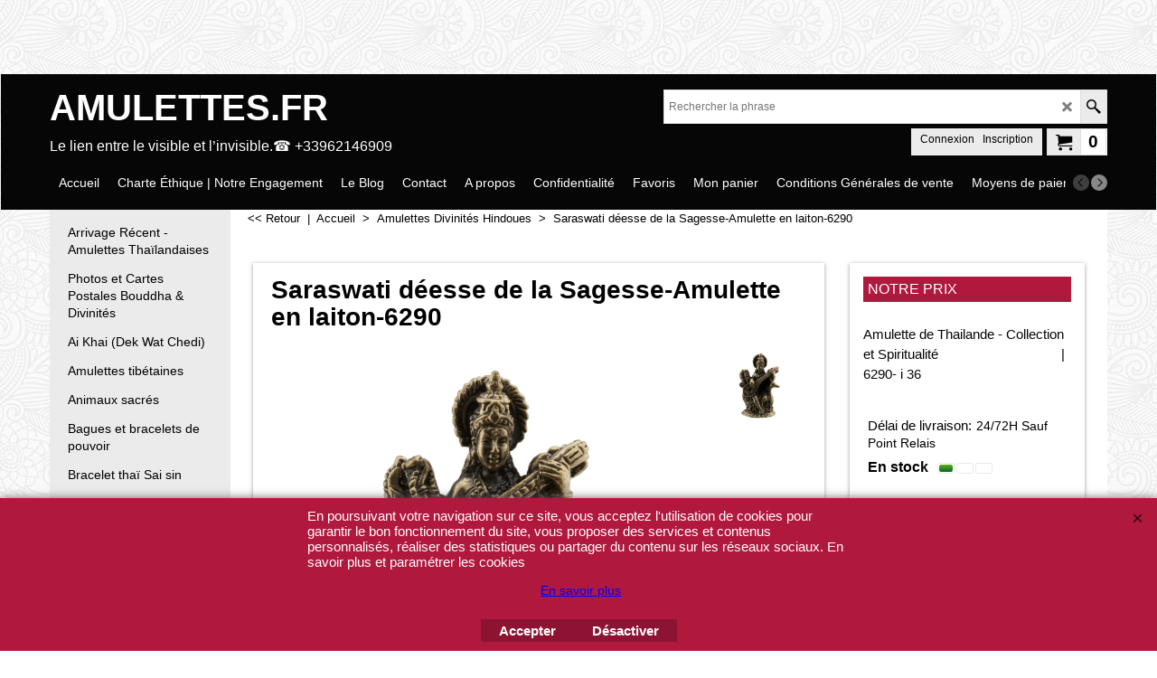

--- FILE ---
content_type: text/html
request_url: https://www.amulettes.fr/contents/fr/p449_Saraswati_d%C3%A9esse_de_la_Sagesse-Amulette_en_laiton-6290.html
body_size: 27359
content:
<!doctype html>
<html xmlns:sf lang="fr" dir="ltr">
<head prefix="og: http://ogp.me/ns# fb: http://ogp.me/ns/fb# product: http://ogp.me/ns/product#">
<meta http-equiv="Content-Type" content="text/html; charset=utf-8" />
<meta name="viewport" content="width=device-width, initial-scale=1.0, maximum-scale=1.0" />
<style id="_acj_">body{visibility:hidden!important;}</style>
<script>if(self===top||(function(){try{return typeof(window.parent.applyColorScheme)!='undefined'||document.location.host.indexOf('samplestores.shopfactory')!=-1;}catch(e){return false;}})()){var _acj_=document.getElementById('_acj_');_acj_.parentNode.removeChild(_acj_);}else{top.location=self.location;}</script>
<style id="_cls_">#ProductLoop{opacity:0;}</style>
<script>
window.addEventListener('load',function(){setTimeout(function(){var _cls_=document.getElementById('_cls_');if(_cls_)_cls_.parentNode.removeChild(_cls_);},100);},false);
setTimeout(function(){var _cls_=document.getElementById('_cls_');if(_cls_)_cls_.parentNode.removeChild(_cls_);},5000);
</script>
<title>Saraswati déesse de la Sagesse-Amulette en laiton-6290 </title>
<meta name="description" content="Saraswati déesse de la Sagesse-Amulette en laiton benie active--statuette Thaï en laiton  : Découvrez notre fabuleuse collection d amulettes thailande.Ces amulettes thaïlande sont des talismans de Charme, de fecondite ou fertilité , de protection, de Chance, de Santé, Fortune, Richesse" />
<meta name="keywords" content="amulette thaïlandaise, talismans, amulette thaï, amulettes asiatiques,  talisman" />
<meta http-equiv="expires" content="0" />
<meta name="generator" content="ShopFactory V14 www.shopfactory.com" />
<meta name="author" content="SARL SCEPI DEMORY" />
<link rel="canonical" href="https://www.amulettes.fr/contents/fr/p449_Saraswati_déesse_de_la_Sagesse-Amulette_en_laiton-6290.html" /><meta property="og:image" content="https://www.amulettes.fr/contents/media/l_saraswati-amulette-thailande-thai-amulet-active-sacree-220216-00034.jpg" />
<meta property="og:image" content="https://www.amulettes.fr/contents/media/l_saraswati-amulette-thailande-thai-amulet-active-sacree-220216-00034.jpg" />
<meta property="og:type" content="product" />
<meta property="og:url" content="https://www.amulettes.fr/contents/fr/p449_Saraswati_déesse_de_la_Sagesse-Amulette_en_laiton-6290.html" />
<meta property="og:title" content="Saraswati déesse de la Sagesse-Amulette en laiton-6290" />
<meta property="og:description" content="Saraswati déesse de la Sagesse-Amulette en laiton benie active--statuette Thaï en laiton  : Découvrez notre fabuleuse collection d amulettes thailande.Ces amulettes thaïlande sont des talismans de Charme, de fecondite ou fertilité , de protection, de Chance, de Santé, Fortune, Richesse" />
<meta property="product:condition" content="new" />
<meta property="brand" content="Amulette de Thailande - Collection et Spiritualité" />
<meta property="product:availability" content="instock" />
<meta property="product:sku" content="6290-%20%20i%2036" />
<meta property="product:price:amount" content="8.99" />
<meta property="product:price:currency" content="EUR" />
<meta property="product:weight:value" content="0.10" />
<meta property="product:weight:units" content="kg" />
<script type="text/javascript">
/*<![CDATA[*/
function getARMID(key,getOnly){
if(getOnly){return (document.cookie.match('(?:^|;)\\s*'+key+'=([^;]*)') || ['',''])[1];}
var isNew=false,id=location.search.match('[\&\?]'+key+'=([^&]*)');
if(id){
id=id[1];
var cookid=(document.cookie.match('(?:^|;)\\s*'+key+'=([^;]*)') || ['',''])[1];
isNew=(id!=cookid);
}
if(isNew){
var date=new Date(2099,12,31);
document.cookie=key+'='+id+'; expires='+date.toGMTString()+'; path='+location.pathname.replace(new RegExp('(?:contents/)?(?:'+document.documentElement.lang=='en-GB'?'en-uk':document.documentElement.lang+'/)?[^/]*$'),'')+';';
if(typeof(parm)=='undefined')parm={};parm[key]=id;
}
return {'id':id,'new':isNew};
}
var aid=getARMID('aid');
if(aid['id']&&aid['new']){idimg=new Image();idimg.src='//santu.com/webshop/aid_tracker.cgi?aid='+aid['id'];}
/*]]>*/
</script>
<link rel="preload" href="../phpwidgets/fonts.php?family=Open Sans" as="style" onload="this.onload=null;this.rel='stylesheet'" data-externalfont="true">
<style type="text/css">
@import "../styles/website.css?lmd=46003.371111";
@import "../styles/pa_sfx-content_1.css?lmd=46004.440451";
@import "../styles/pd_sfx-blog-base_2.css?lmd=45984.513461";
@import "../styles/index1.css?lmd=46003.371111";
@import "../styles/index2.css?lmd=46003.371111";
@import "../styles/global.css?lmd=46004.440451";
@import "../styles/global-responsive.css?lmd=46004.440451";
/*  */@import "../../shared_files/blocks/box.css?lmd=43028.565810";
@import "../../shared_files/blocks/content.css?lmd=44643.604954";
/*  *//* */
@import "../../shared_files/icomoon/style.css?lmd=44505.439884";
@import "../../shared_files/flickity.min.css?lmd=43129.446273";
</style>
<style type="text/css" id="sf-load-css"></style>
<!-- Require IcoMoon --><script>
var hasProducts=true;
var pgid='P449';
//<!--BEGIN_C78E91C8-61BA-447e-B459-F6FE529C7724-->
var LMD='';
//<!--END_C78E91C8-61BA-447e-B459-F6FE529C7724-->
</script>
<script type="text/javascript" charset="utf-8" src="../loader.js?lmd=46004.440278"></script>
<script id="__sfLoadJQuery" src="../../shared_files/jquery-1.11.1.min.js" type="text/javascript"></script>
<script type="text/javascript" src="../../shared_files/jquery.sidr.min.js?lmd=43129.487940" defer></script>
<script type="text/javascript" charset="utf-8" src="../sf.js?lmd=46004.441667" defer></script>
<script type="text/javascript" src="../../shared_files/flickity.pkgd.min.js?lmd=43129.487940" defer></script>
<script type="text/javascript" src="../../shared_files/jquery.zoom.min.js?lmd=43129.487940" defer></script>
<script type="text/javascript" src="../../shared_files/echo.js?lmd=43152.433264" defer></script>
<!-- Global site tag (gtag.js) - Google Analytics --><script async src="https://www.googletagmanager.com/gtag/js?id=UA-91491088-1"></script>
<script>
/* SFNOTE_BEGIN:prevent script execution when in editing mode */
if(typeof(tf)!='undefined'&&(typeof(tf.isInSF)=='undefined'||!tf.isInSF())){
/* SFNOTE_END:prevent script execution when in editing mode */
window.dataLayer = window.dataLayer || [];
function gtag(){dataLayer.push(arguments);}
gtag('js', new Date());
gtag('config', 'UA-91491088-1');
/* SFNOTE_BEGIN:prevent script execution when in editing mode */
}
/* SFNOTE_END:prevent script execution when in editing mode */
</script>
<script type="text/javascript">
var pgidx=tf.wm.jfile(location.href).replace(/\#.*$/,'');
var _sfProductsInPage=[];
sfFilters.deptEnabled=pgid;
</script>
<meta name="optinout" />
</head>
<body class="GC41 ThemeVersion-11">
<a name="top"></a>
<iframe name="extra" id="extra" src="../extra.html" width="5" height="5" frameborder="0" border="0" unselectable="on" style="position:absolute;z-index:0;overflow:hidden;left:50%;top:50%;display:none;width:5px;height:5px;" allowtransparency="true" class="is-detailed-view"></iframe>
<div class="GC39 header mobile">
<div class="GC26 utils group">
<menu>
<div class="menu_left_col">
<li id="util_menu" class="sf-button sf-corner">
<a id="sidemap-button" href="#Sidemap" title="Menu">
<svg version="1.1" id="Layer_1" xmlns="http://www.w3.org/2000/svg" xmlns:xlink="http://www.w3.org/1999/xlink" x="0px" y="0px" viewBox="0 0 512 512" style="enable-background:new 0 0 512 512;" xml:space="preserve">
<g>
<path d="M491.318,235.318H20.682C9.26,235.318,0,244.577,0,256s9.26,20.682,20.682,20.682h470.636
c11.423,0,20.682-9.259,20.682-20.682C512,244.578,502.741,235.318,491.318,235.318z"></path>
</g>
<g>
<path d="M491.318,78.439H20.682C9.26,78.439,0,87.699,0,99.121c0,11.422,9.26,20.682,20.682,20.682h470.636
c11.423,0,20.682-9.26,20.682-20.682C512,87.699,502.741,78.439,491.318,78.439z"></path>
</g>
<g>
<path d="M491.318,392.197H20.682C9.26,392.197,0,401.456,0,412.879s9.26,20.682,20.682,20.682h470.636
c11.423,0,20.682-9.259,20.682-20.682S502.741,392.197,491.318,392.197z"></path>
</g>
</svg>
</a>
</li>
</div>
<div class="mob_logo_col">
<a href="../../index.html" class="GC39 SiteHeading">AMULETTES.FR</a>
</div>
<div id="util_group" class="right_icon_col">
<script type="text/javascript">
var idTimeoutMobileSearchHideBox=-1;
function mobileSearch(el){
clearTimeout(idTimeoutMobileSearchHideBox);
if(!el)return;
if(tf.content.document.search)tf.content.document.search.phrase.value=$(el).parents('#mobile_search').find('#phrase').val();
tf.searchPhrase=$(el).parents('#mobile_search').find('#phrase').val();
tf.utils.search_all();
}
function mobileSearchShowBox(){}
function mobileSearchHideBox(){}
</script>
<li id="mobile_cart" class="sf-button sf-corner">
<a href="#" title="Mon panier" onclick="location=tf.wm.url('basket.html','-',true);return false;"><i class="icon-cart"></i> <span class="GC91 MiniCartTotalItemsQuantity_Mobile" id="MiniCartTotalItemsQuantity_Mobile">0</span></a>
</li>
</div>
</menu>
</div>
<div class="search_coll">
<div id="util_searchbox" class="sf-corner">
<form id="mobile_search" name="mobile_search" onsubmit="mobileSearch(this[0]);return false;">
<input type="search" id="phrase" name="phrase" />
<span id="util_searchbox_search" class="sf-button sf-corner">
<button type="submit" title="Recherche" style="border:none;background-color:transparent;"><i class="icon-search2">&nbsp;</i></button>
</span>
</form>
</div>
</div>
</div>
<script type="text/javascript">
$(document).ready(function(){
if (!tf.isInSF() && !tf.isInDesigner()) $('.gallery-box a').removeAttr('onclick');
if (tf.isInSF()) {
window.Flickity.prototype._dragPointerDown= function( event, pointer ) {
this.pointerDownPoint = Unipointer.getPointerPoint( pointer );
}
}
//topbar
var $galleryTopbar = null, galleryTopbarRowItems = 0;
function SetGalleryTopbar() {
if ($galleryTopbar) $galleryTopbar.flickity('destroy');
$galleryTopbar = null;
$galleryTopbar = $('.TopBar:visible .gallery-box').flickity({
cellAlign: 'left',
freeScroll: true,
contain: true,
setGallerySize: false,
prevNextButtons: false,
pageDots: false,
imagesLoaded: true
});
$galleryTopbar.flickity('resize');
$('img', $galleryTopbar).css('opacity','');
}
// Link Image Group 1
var galleryRowItems = $('.Banner .BannerImage').length;
if (galleryRowItems >= 1) {
var $gallery = $('.Banner .gallery-box').flickity({
wrapAround: true,
autoPlay: (tf.isInSF() || galleryRowItems == 1 ? false : 5000),
draggable: galleryRowItems > 1,
freeScroll: false,
setGallerySize: false,
prevNextButtons: galleryRowItems > 1,
pageDots: false
});
function ResizeGallery() {
var wBanner = $('.Banner').width(), wAvailable = parseInt('.BannerLinkImageSizes.LinkLogo.FixedWidth') || wBanner, hAvailable = (parseInt($('.Banner .gallery-box').css('max-height','').css('max-height')) || parseInt('.BannerLinkImageSizes.LinkLogo.FixedHeight'));
var rAvailable = hAvailable / wAvailable;
var wMaxNatural = 0, hMaxNatural = 0;
$('.Banner a.BannerImage img, .Banner a.BannerImage .slide-item').each(function(){
$(this).width('');
var wNatural = parseFloat(this.naturalWidth || this.getAttribute('data-naturalwidth') || this.getAttribute('width') || $(this).width()), hNatural = parseFloat(this.naturalHeight || this.getAttribute('data-naturalheight') || this.getAttribute('height') || $(this).height());
if (wNatural >= wMaxNatural) {
if (hMaxNatural == 0 || hNatural <= hAvailable) {
wMaxNatural = wNatural;
hMaxNatural = hNatural;
}
}
});
if (wMaxNatural > 0 && hMaxNatural > 0) {
hMaxNatural = (hMaxNatural / wMaxNatural) * Math.min(wBanner, wMaxNatural);
wMaxNatural = wBanner;
}
var hMax = Math.min(hAvailable, hMaxNatural, wBanner * rAvailable);
$('.Banner .gallery-box').css({'height':'','max-height':'none'}).attr('style',($('.Banner .gallery-box').attr('style')||'')+'height:'+hMax+'px!important;');
$('.Banner .gallery-box .BannerImage').css('height','').attr('style',($('.Banner .gallery-box .BannerImage').attr('style')||'')+'height:'+hMax+'px!important;');
$('.Banner a.BannerImage img, .Banner a.BannerImage .slide-item').each(function(){
$(this).width($(this).width() > wBanner ? '100%' : $(this).width());
});
if ($gallery) $gallery.flickity('resize');
}
$('.Banner .BannerImage img').off('load imageLoaded.flickity').on('load imageLoaded.flickity', ResizeGallery);
$(window).on('load resize', ResizeGallery);
if (galleryRowItems > 1) {
$('.Banner .BannerImage').each(function(i, item){
var clsname = i == 0 ? "button selected" : "button";
$('.Banner .gallery-buttons').append('<span class="'+clsname+'">&nbsp;</span>');
});
// Flickity instance
var flkty = $gallery.data('flickity');
var $cellButtonGroup = $('.Banner .gallery-buttons');
var $cellButtons = $cellButtonGroup.find('.button');
// update selected cellButtons
$gallery.on( 'cellSelect', function() {
$cellButtons.filter('.selected').removeClass('selected');
$cellButtons.eq( flkty.selectedIndex ).addClass('selected');
});
// select cell on button click
$cellButtonGroup.on( 'click', '.button', function() {
var index = $(this).index();
$gallery.flickity( 'select', index );
});
}
}
function galleryGetRowItems(outerSelector, itemSelector) {
var w = 0, wOuter = $(outerSelector).width() - 1, items = 0;
$(outerSelector)
.find(itemSelector).each(function(){
w += $(this).outerWidth(true);
items++;
var margin = ($(this).outerWidth(true) - $(this).outerWidth());
if (w - margin + 1 >= wOuter) return false;
})
;
return items;
}
//top
var $gallery1 = null, gallery1RowItems = 3;
function SetGallery1() {
$gallery1 = $('.PageLinkBoxWrapper .gallery-box').flickity({
cellAlign: 'left',
wrapAround: true,
freeScroll: true,
setGallerySize: false,
prevNextButtons: false,
pageDots: false
});
$gallery1.flickity('resize');
$('.PageLinkBoxWrapper .gallery-action').removeClass('hide');
}
$('.PageLinkBoxWrapper .icon-arrow-left3').on( 'click', function() {
$gallery1.flickity('previous');
if ($(window).width() > 965) {
for (var n = 1; n < gallery1RowItems; n++) {
$gallery1.flickity('previous');
}
}
});
$('.PageLinkBoxWrapper .icon-arrow-right3').on( 'click', function() {
$gallery1.flickity('next');
if ($(window).width() > 965) {
for (var n = 1; n < gallery1RowItems; n++) {
$gallery1.flickity('next');
}
}
});
//	if ($(window).width() > 619) {
//		if ($('.PageLinkBoxWrapper .PageLinkBoxItem').length > gallery1RowItems)  SetGallery1();
//	}
//	else {
//		if ($('.PageLinkBoxWrapper .PageLinkBoxItem').length > 1) SetGallery1();
//	}
//bottom
var $gallery2 = null, gallery2RowItems = 4;
function SetGallery2() {
$gallery2 = $('.BannerBottomWrapper .gallery-box').flickity({
cellAlign: 'left',
wrapAround: true,
freeScroll: true,
setGallerySize: false,
prevNextButtons: false,
pageDots: false
});
$gallery2.flickity('resize');
$('.BannerBottomWrapper .gallery-action').removeClass('hide');
}
$('.BannerBottomWrapper .icon-arrow-left3').on( 'click', function() {
$gallery2.flickity('previous');
if ($(window).width() > 619) {
for (var n = 1; n < gallery2RowItems; n++) {
$gallery2.flickity('previous');
}
}
});
$('.BannerBottomWrapper .icon-arrow-right3').on( 'click', function() {
$gallery2.flickity('next');
if ($(window).width() > 619) {
for (var n = 1; n < gallery2RowItems; n++) {
$gallery2.flickity('next');
}
}
});
if ($(window).width() > 619) {
if ($('.BannerBottomWrapper .BannerBottomItem').length > gallery2RowItems)  SetGallery2();
}
else {
if ($('.BannerBottomWrapper .BannerBottomItem').length > 1) SetGallery2();
}
//resize
$(window).resize(function(){
if ($(window).width() > 619) {
if ($gallery1 != null && $('.PageLinkBoxWrapper .PageLinkBoxItem').length <= gallery1RowItems)  {
$('.PageLinkBoxWrapper .gallery-action').addClass('hide');
$gallery1.flickity('destroy');
$gallery1 = null;
}
if ($gallery2 != null && $('.BannerBottomWrapper .BannerBottomItem').length <= gallery2RowItems) {
$('.BannerBottomWrapper .gallery-action').addClass('hide');
$gallery2.flickity('destroy');
$gallery2 = null;
}
}
else {
if ($gallery1 == null && $('.PageLinkBoxWrapper .PageLinkBoxItem').length > 1)  SetGallery1();
if ($gallery2 == null && $('.BannerBottomWrapper .BannerBottomItem').length > 1)  SetGallery2();
}
if (tf.isMobile && $('.header.mobile > .TopBar').length == 0) {
if ($galleryTopbar) $galleryTopbar.flickity('destroy');
$galleryTopbar = null;
$('#WebSite .TopBar').clone(true).attr('id', $('#WebSite .TopBar').attr('id')+'Clone').prependTo('.header.mobile');
(function waitForMobileUtils() {
if (!tf.utils || !tf.utils.showMobileUtils) { setTimeout(waitForMobileUtils, 200); return; }
tf.utils.showMobileUtils();
})();
}
else if (!tf.isMobile) {
if ($galleryTopbar) $galleryTopbar.flickity('destroy');
$galleryTopbar = null;
$('.header.mobile > .TopBar').remove();
}
// Link Image Group 2
gallery1RowItems = galleryGetRowItems('.PageLinkBoxWrapper', '.PageLinkBoxItem');
if($(window).width() <= 964)
{
if ($('.PageLinkBoxWrapper .PageLinkBoxItem').length >= gallery1RowItems ) SetGallery1();
}
if ($('.PageLinkBoxWrapper .PageLinkBoxItem').length <= gallery1RowItems) $('.PageLinkBoxWrapper .gallery-action').addClass('hide');
galleryTopbarRowItems = 0;
$('.TopBar:visible .CustomNavBox').each(function(){ galleryTopbarRowItems += $(this).outerWidth(true); })
if ($galleryTopbar != null && $('.TopBar:visible .gallery-box').width() >= galleryTopbarRowItems) {
$galleryTopbar.flickity('destroy');
$galleryTopbar = null;
}
else if ($('.TopBar:visible .gallery-box').width() < galleryTopbarRowItems) SetGalleryTopbar();
});
$(window).trigger('resize');
});
</script>
<style>
@media all and (max-width:767px){
#PageContainer11{width:100% !important; float:left !important;}
}
</style>
<div class="WebSiteHtmlCodeTop" ID="WebSiteHtmlCodeTop-HC3">
<div id="WebSiteHTMLCodeTopContentEditable-HC3" class="WebSiteHTMLCodeTopContentEditable"><div class="row clearfix g01 sf-cb">
<div class="column full"><img title="Livraison Gratuite en France métropolitaine" style="margin: 0px; width: 300px; display: inline; max-height: 67px; opacity: 1.35859e-010;" alt="Livraison Gratuite en France métropolitaine" src="../media/trans.gif" border="0" data-installation-image-changed="true" data-inserted-image="true" data-echo="../media/amulettes-Livraison-gratuite.png"></div></div></div>
</div>
<div class="WebSiteHtmlCodeTop" ID="WebSiteHtmlCodeTop-HC4">
</div>
<div class="WebSiteHtmlCodeTop" ID="WebSiteHtmlCodeTop-HC5">
</div>
<div id="WebSite" class="GC38">
<div id="WebSiteHeader" class="GC39 LayoutObject">
<div id="WebSiteHeaderInner" class="WebSiteHeaderInner">
<div id="TopBar" class="GC89 TopBar">
<div id="TopBarDesign" class="GC89 TopBarDesign"></div>
</div>
<div id="DesignImage1">
<div class="header-mid-bar">
<div class="header-left">
<div id="CompanyImage" class="smaller">
<a href="../../index.html" title="Amulettes.fr">
</a>
</div>
<a href="../../index.html" id="SiteHeadingContainer">
<h2 id="SiteHeading" class="GC18 SiteHeading">AMULETTES.FR</h2>
</a>
<h2 id="SiteSlogan" class="GC42">Le lien entre le visible et l’invisible.☎ +33962146909</h2>
</div>
<div class="wrap_bottom">
<div class="header-right">
<div id="Search" class="GC48">
<form name="search">
<input class="GC22 SearchTextField" type="text" id="phrase" name="phrase" size="12" maxlength="40" placeholder="Rechercher la phrase" />
<a class="GC48 icon-search2 SearchButton" title="Recherche" href="#"></a>
<a class="GC48 icon-zoom-in2 SearchButton SearchButtonAdvanced" title="Recherche Avancée" href="#"></a>
</form>
</div>
<div class="new-elements">
<div id="MiniCart" class="GC22">
<div id="MiniCartTotal" class="MiniCartTotal">
<a href="#" class="MiniCartLink MiniCartInner" title="Mon panier">
<i class="GC14 sf-corner icon-cart MiniCartDesignImage1"></i>
<span class="GC14 MiniCartTotalItemsQuantity sf-corner">0</span><!--
<span class="MiniCartTotalAmount"></span>
<span class="MiniCartTotalSummary"></span>
<span class="MiniCartTotalItemsQuantity"></span>
<span class="MiniCartTotalTotalText"></span>
<span class="MiniCartTotalPlusExpenses"></span>
<span class="MiniCartTotalPlusExpensesText"></span>
<span class="MiniCartTotalList"></span>
-->
</a>
</div>
</div>
<div id="Login" class="GC64 desktop tablet">
<script type="text/javascript">function drf(){if(tf.utils && !isInSFClassic()){specialLoading=true;tf.utils.displayResellerForm();}else setTimeout('drf()',250);}drf();</script>
<div id="ResellerForm" class="LoginSignUpLink"></div>
</div>
</div>
</div>
</div>
</div>
<div id="Index1-spacer">
<div id="Index1" class="GC2 Index1">
<script src="../../shared_files/jquery.menu-aim.js" defer="true"></script>
<script src="../../shared_files/jquery.megamenu.js" defer="true"></script>
<script type="text/javascript">
$(function(){
$('.Index1').on('load', function(){
var idxNum = $(this).attr('class').replace(/.*Index(\d+).*/,'$1');
var GCNum = [
{'top':'GC28', 'tophover':'GC29', 'sub':'GC30', 'subhover':'GC31'},
{'top':'GC32', 'tophover':'GC33', 'sub':'GC34', 'subhover':'GC35'}
][idxNum-1];
$('.idx'+idxNum+'Submenu').empty();
var $branch = $('[id^=idx][id$='+tf.pgid+'] + ul', $(this)).clone(true, true);
if ($branch.length > 0) {
var $subpageNavigation = $('#idxSubpageNavigationAlt');
if ($subpageNavigation.length == 0) {
$subpageNavigation = $('#idxSubpageNavigation');
if ($subpageNavigation.length == 0) $subpageNavigation = $('<div id="idxSubpageNavigation"></div>');
var placed = false, $placement = $('.PageTitle');
if ($placement.length > 0) {
$placement.after($subpageNavigation);
if ($('.PageImage ~ .PageTitle + #idxSubpageNavigation').length == 1) $('.PageImage').insertAfter('#idxSubpageNavigation');
placed = true;
}
if (!placed) {
var selectors = ['.PageIntroduction', '.PageDescription'];
for (var n = 0; n < selectors.length; n++) {
$placement = $(selectors[n]);
if ($placement.length > 0) {
$placement.before($subpageNavigation);
if ($('.PageImage ~ #idxSubpageNavigation + '+selectors[n]).length == 1) $('.PageImage').insertAfter('#idxSubpageNavigation');
placed = true;
break;
}
}
}
if (!placed) {
var selectors = ['#PageContainer1', '#PageContainer11'];
for (var n = 0; n < selectors.length; n++) {
$placement = $(selectors[n]);
if ($placement.length > 0) {
$placement.append($subpageNavigation);
break;
}
}
}
}
$subpageNavigation
.width('auto')
.removeClass('GC28 GC32')
.append('<div class="idx'+idxNum+'Submenu" data-toplevelid="d-33"><i class="icon-spinner2 icon-fa-spin"></i></div>');
$branch.find('> li > ul, i[class*=icon-], li.see-all').remove();
$branch.find('> li')
.on('mouseover', function(){tf.navOvr(this, '', GCNum['subhover']);if(tf.autoText)tf.autoText.localApply(this.parentNode);})
.on('mouseout', function(){tf.navOut(this, '', GCNum['sub']);if(tf.autoText)tf.autoText.localApply(this.parentNode);})
.addClass('idx'+idxNum+'Sub')
.find('> a')
.on('mouseover', function(){tf.navOvr(this, '', '');})
.on('mouseout', function(){tf.navOut(this, '', '');})
.addClass('idx'+idxNum+'Sub')
;
var mh = 0;
$branch.find('> li > a > img').each(function(){
var hasImg = !!$(this).attr('src');
if (!hasImg) $(this).hide();
mh = Math.max(mh, $(this).css('max-height'));
});
var prop = (mh ? 'height:'+mh+'px;' : '');
$branch.find('> li > a').each(function(){
if ($(this).find('> img').length > 0) $(this).find('> img').wrap('<div class="SubPageNavigationImageContainer" style="'+prop+'"></div>');
else $(this).prepend('<div class="SubPageNavigationImageContainer"><span></span></div>');
$(this).addClass('SubPageNavigationBox').find('> span').addClass('SubPageNavigationTitle').wrap('<div class="SubPageNavigationTitleContainer"></div>');
});
$('.idx'+idxNum+'Submenu').empty().append($branch);
$(window).on('load resize', function () {
var $container = $('.idx'+idxNum+'Submenu > ul'), $items = $('li', $container);
var outerSpace = $items.outerWidth(true) - $items.width();
var maxAvailableWidth = $container.css('width','auto').width();
var maxColumns = 8, itemMaxWidth = 260, w = 0;
for (var n = 1; n <= maxColumns; n++) {
w = parseInt((maxAvailableWidth / n) - outerSpace);
if (w <= itemMaxWidth) break;
}
$items.width(w);
$container.width((w + outerSpace) * Math.min(n, $items.length));
if(tf.echo)tf.echo.render();
});
$(window).trigger('resize');
}
$('img', $(this)).remove();
$('> ul[class*=idx]', $(this))
.sfMegaMenu({
'submenuDirection':'below',
'layout':'base',
'showImages':false,
'iconOpenRight':'icon-arrow-right3',
'iconOpenDown':'icon-arrow-down3',
'iconNoImage':'icon-image',
'iconPin':'icon-pushpin',
'idxNum':idxNum,
'onLoad':function() {
var $idxSlider = $('#Index1 > .idx1List');
$('> li', $idxSlider).last().clone().appendTo($idxSlider).children().remove();
function setIdxSlider() {
$idxSlider.parent().width('100%').css('float','none');
$idxSlider
.on('cellSelect', function(){
var flkty = $(this).data('flickity');
if (flkty) {
if (flkty.selectedIndex == $(this).data('selectedIndex')) return;
if ($(this).data('translateX') == $('.flickity-slider', this).css('transform')) {
if (flkty.selectedIndex > $(this).data('selectedIndex')) flkty.selectedIndex = $(this).data('selectedIndex');
else if (flkty.selectedIndex < $(this).data('selectedIndex')) flkty.selectedIndex--;
}
$(this).data({'selectedIndex':flkty.selectedIndex, 'translateX':$('.flickity-slider', this).css('transform')});
}
})
.on('settle', function(){
var $last = $('.flickity-slider > li', this).last(), shifted = $('.flickity-slider', this).css('transform').match(/matrix\((.+)\)/) || $('.flickity-slider', this).css('transform').match(/matrix3d\((.+)\)/), shiftedpx = 0;
if (shifted && shifted.length > 1) shiftedpx = parseFloat((shifted[1].split(', ')[12]) || (shifted[1].split(', ')[4]));
if (parseFloat($last.css('left')) + $last.outerWidth(true) <= $('.flickity-slider', this).width() + Math.abs(shiftedpx)) $('.next', this).attr('disabled', 'disabled');
else $('.next', this).removeAttr('disabled');
})
.flickity({
cellAlign: 'left',
contain: true,
wrapAround: false,
autoPlay: false,
draggable: true,
freeScroll: true,
setGallerySize: false,
prevNextButtons: true,
pageDots: false,
percentPosition: false
})
.flickity('resize')
.find('.flickity-viewport')
.find('.flickity-slider').addClass('idx1List')
.end()
.parentsUntil('[id^=WebSite]').each(function(){
var zIndex = $(this).css('z-index');
if (zIndex == 'auto' || parseInt(zIndex) <= 0) $(this).css('z-index', idxNum == 2 ? 1000 : 1001);
})
;
}
function unsetIdxSlider() {
if ($idxSlider.hasClass('flickity-enabled')) {
$idxSlider
.flickity('destroy')
;
}
$idxSlider.parent().css({'float':''});
}
$(window).on('resize', function () {
unsetIdxSlider(); $idxSlider.parent().css({'width':'', 'float':'none'});
if ($('#WebSite').width() > 619) {
var w = 0, wContainer = ($idxSlider.parent().outerWidth(true)||$idxSlider.outerWidth(true))+1;
$('> li, .flickity-slider > li', $idxSlider).each(function(){ w += $(this).outerWidth(true); $(this).css('height',''); if($(this).outerHeight()>0)$(this).outerHeight($(this).outerHeight()); });
if (w-1 > wContainer) {
setIdxSlider();
$idxSlider.flickity('resize');
setTimeout(function(){$idxSlider.flickity('reposition');}, 200);
}
else if (w < wContainer) unsetIdxSlider();
}
});
$(window).trigger('resize');
}
})
.parent().find('.idx1List > li > a > span').addClass('vcenter');
});
});
</script>
<script type="text/javascript">equalHeightClass.push('SubPageNavigationImageContainer');</script>
<script type="text/javascript">equalHeightClass.push('SubPageNavigationTitleContainer');</script>
<script type="text/javascript">equalHeightClass.push('SubPageNavigationBox');</script>
<!--
Version tag, please don't remove
$Revision: 46130 $
$HeadURL: svn://localhost/ShopFactory/branches/V14_60/bin/SFXTemplates/Index/Horizontal/SFX-BASE_1/toplevel.html $
-->
<i class="icon-spinner2 icon-fa-spin"></i>
<script type="text/javascript">
jQuery(document).ready(function(){
jQuery('.Index1').load(tf.wm.url('d-34.html','-',true)+' ',function(){
if(tf.isEntryPage){
jQuery('.Index1 a[href]').not('a[href^=http]').each(function(){
if(this.id.match(/D-2$/)) this.href=tf.wm.url((tf.lang==tf.baseLang?'../../':'../../'+tf.lang+'/')+this.href.replace(/.*\//,''),'-');
else this.href=tf.wm.url(this.href.replace(/.*\//,''),'-',true);
});
jQuery('.Index1 a img[src]').each(function(){jQuery(this).attr('src', jQuery(this).attr('src').replace(/\.\.\/media\//g,(tf.lang!=tf.baseLang?'../':'')+'contents/media/'));if(jQuery(this).data('echo'))jQuery(this).attr('data-echo', jQuery(this).data('echo').replace(/\.\.\/media\//g,(tf.lang!=tf.baseLang?'../':'')+'contents/media/'));});
} else {
jQuery('.Index1 a[href]').not('a[href^=http]').each(function(){
if(this.id.match(/D-2$/)) {
this.href=tf.wm.url((tf.lang==tf.baseLang?'../../':'../../'+tf.lang+'/')+this.href.replace(/.*\//,''),'-');
}
});
}
jQuery('.Index1').trigger('load');
});
jQuery('#CompanyImage a[href], .CompanyImage a[href]').not('a[href^=http]').each(function(){
var href = this.href.replace(/.*\//,'');
if(tf.isEntryPage) this.href=tf.wm.url((tf.lang==tf.baseLang?'../../':'../../'+tf.lang+'/')+href,'-');
else this.href=tf.wm.url((tf.lang==tf.baseLang?'../../':'../../'+tf.lang+'/')+href,'-');
});
});
</script>
</div><div id="idx1Sentinel"></div>
</div>
</div>
<div class="clear"></div>
</div>
</div>
<div id="WebSiteContent" class="GC1">
<div id="SideBar_L" class="GC32 EqualHeight">
<div id="Index2" class="GC32 Index2">
<script src="../../shared_files/jquery.menu-aim.js" defer="true"></script>
<script src="../../shared_files/jquery.megamenu.js" defer="true"></script>
<script type="text/javascript">
$(function(){
$('.Index2').on('load', function(){
var idxNum = $(this).attr('class').replace(/.*Index(\d+).*/,'$1');
var GCNum = [
{'top':'GC28', 'tophover':'GC29', 'sub':'GC30', 'subhover':'GC31'},
{'top':'GC32', 'tophover':'GC33', 'sub':'GC34', 'subhover':'GC35'}
][idxNum-1];
$('.idx'+idxNum+'Submenu').empty();
var $branch = $('[id^=idx][id$='+tf.pgid+'] + ul', $(this)).clone(true, true);
if ($branch.length > 0) {
var $subpageNavigation = $('#idxSubpageNavigationAlt');
if ($subpageNavigation.length == 0) {
$subpageNavigation = $('#idxSubpageNavigation');
if ($subpageNavigation.length == 0) $subpageNavigation = $('<div id="idxSubpageNavigation"></div>');
var placed = false, $placement = $('.PageTitle');
if ($placement.length > 0) {
$placement.after($subpageNavigation);
if ($('.PageImage ~ .PageTitle + #idxSubpageNavigation').length == 1) $('.PageImage').insertAfter('#idxSubpageNavigation');
placed = true;
}
if (!placed) {
var selectors = ['.PageIntroduction', '.PageDescription'];
for (var n = 0; n < selectors.length; n++) {
$placement = $(selectors[n]);
if ($placement.length > 0) {
$placement.before($subpageNavigation);
if ($('.PageImage ~ #idxSubpageNavigation + '+selectors[n]).length == 1) $('.PageImage').insertAfter('#idxSubpageNavigation');
placed = true;
break;
}
}
}
if (!placed) {
var selectors = ['#PageContainer1', '#PageContainer11'];
for (var n = 0; n < selectors.length; n++) {
$placement = $(selectors[n]);
if ($placement.length > 0) {
$placement.append($subpageNavigation);
break;
}
}
}
}
$subpageNavigation.width('auto').append('<div class="idx'+idxNum+'Submenu" data-toplevelid="d-33"><i class="icon-spinner2 icon-fa-spin"></i></div>');
$branch.find('> li > ul, i[class*=icon-], li.see-all').remove();
$branch.find('> li')
.on('mouseover', function(){tf.navOvr(this, '', GCNum['subhover']);if(tf.autoText)tf.autoText.localApply(this.parentNode);})
.on('mouseout', function(){tf.navOut(this, '', GCNum['sub']);if(tf.autoText)tf.autoText.localApply(this.parentNode);})
.addClass('idx'+idxNum+'Sub')
.find('> a')
.on('mouseover', function(){tf.navOvr(this, '', '');})
.on('mouseout', function(){tf.navOut(this, '', '');})
.addClass('idx'+idxNum+'Sub')
;
var mh = 0;
$branch.find('> li > a > img').each(function(){
var hasImg = !!$(this).attr('src');
if (!hasImg) $(this).hide();
mh = Math.max(mh, $(this).css('max-height'));
});
var prop = (mh ? 'height:'+mh+'px;' : '');
$branch.find('> li > a').each(function(){
if ($(this).find('> img').length > 0) $(this).find('> img').wrap('<div class="SubPageNavigationImageContainer" style="'+prop+'"></div>');
else $(this).prepend('<div class="SubPageNavigationImageContainer"><span></span></div>');
$(this).addClass('SubPageNavigationBox').find('> span').addClass('SubPageNavigationTitle').wrap('<div class="SubPageNavigationTitleContainer"></div>');
});
$('.idx'+idxNum+'Submenu').empty().append($branch);
$(window).on('load resize', function () {
var $container = $('.idx'+idxNum+'Submenu > ul'), $items = $('li', $container);
var outerSpace = $items.outerWidth(true) - $items.width();
var maxAvailableWidth = $container.css('width','auto').width();
var maxColumns = 8, itemMaxWidth = 260, w = 0;
for (var n = 1; n <= maxColumns; n++) {
w = parseInt((maxAvailableWidth / n) - outerSpace);
if (w <= itemMaxWidth) break;
}
$items.width(w);
$container.width((w + outerSpace) * Math.min(n, $items.length));
if(tf.echo)tf.echo.render();
});
$(window).trigger('resize');
}
$('img', $(this)).remove();
$('> ul[class*=idx]', $(this))
.sfMegaMenu({
'submenuDirection':'right',
'layout':'base',
'showImages':false,
'iconOpenRight':'icon-arrow-right3',
'iconOpenDown':'icon-arrow-down3',
'iconNoImage':'icon-image',
'iconPin':'icon-pushpin',
'idxNum':idxNum
})
.find('> li > a > span').addClass('vcenter');
});
});
</script>
<script type="text/javascript">equalHeightClass.push('SubPageNavigationImageContainer');</script>
<script type="text/javascript">equalHeightClass.push('SubPageNavigationTitleContainer');</script>
<script type="text/javascript">equalHeightClass.push('SubPageNavigationBox');</script>
<!--
Version tag, please don't remove
$Revision: 45682 $
$HeadURL: svn://localhost/ShopFactory/branches/V14_60/bin/SFXTemplates/Index/Vertical/SFX-BASE_1/toplevel.html $
-->
<i class="icon-spinner2 icon-fa-spin"></i>
<script type="text/javascript">
jQuery(document).ready(function(){
jQuery('.Index2').load(tf.wm.url('d-33.html','-',true)+' ',function(){
if(tf.isEntryPage){
jQuery('.Index2 a[href]').not('a[href^=http]').each(function(){
if(this.id.match(/D-2$/)) this.href=tf.wm.url((tf.lang==tf.baseLang?'../../':'../../'+tf.lang+'/')+this.href.replace(/.*\//,''),'-');
else this.href=tf.wm.url(this.href.replace(/.*\//,''),'-',true);
});
jQuery('.Index2 a img[src]').each(function(){jQuery(this).attr('src', jQuery(this).attr('src').replace(/\.\.\/media\//g,(tf.lang!=tf.baseLang?'../':'')+'contents/media/'));if(jQuery(this).data('echo'))jQuery(this).attr('data-echo', jQuery(this).data('echo').replace(/\.\.\/media\//g,(tf.lang!=tf.baseLang?'../':'')+'contents/media/'));});
} else {
jQuery('.Index2 a[href]').not('a[href^=http]').each(function(){
if(this.id.match(/D-2$/)) {
this.href=tf.wm.url((tf.lang==tf.baseLang?'../../':'../../'+tf.lang+'/')+this.href.replace(/.*\//,''),'-');
}
});
}
jQuery('.Index2 #idx2D-2').parent('li').remove();
jQuery('.Index2').trigger('load');
});
});
</script>
</div><div id="idx2Sentinel"></div>
</div>
<div id="Content" class="GC22 ContentBody EqualHeight">
<div itemtype="http://schema.org/BreadcrumbList" class="GC6 Breadcrumbs" itemscope="" ID="Breadcrumbs-P449">
<div class="BreadcrumbsTrail">
<script type="text/javascript">
addEvent('onunload',function(){tf.nametag.add('pgidxFrom',tf.pgidx);return true;});
</script>
<a href="d5567669_amulettes-thailande-divinites-hindoues.html#p449" onclick="cancelBuble(event);if(tf.isInDesigner()){history.back();return false;}var backURL=tf.moreHistory.pop(tf.pgidx);if(backURL)location=(backURL.indexOf(tf.enterFilename)==0?'../../':'')+backURL;else{if(tf.moreHistory._stack.length==0)return true;else history.back();}return false;"><span class="LayoutObject" id="BackLink">&nbsp;&lt;&lt; Retour&nbsp;</span></a>
|&nbsp;
<nobr itemprop="itemListElement" itemscope itemtype="http://schema.org/ListItem">
<a href="../../index.html" title="Accueil " itemprop="item">
<span itemprop="name">Accueil </span><meta itemprop="position" content="0" />
&nbsp;&gt;&nbsp;
</a>
</nobr>
<nobr itemprop="itemListElement" itemscope itemtype="http://schema.org/ListItem">
<a href="d5567669_amulettes-thailande-divinites-hindoues.html" title="Amulettes Divinités Hindoues" itemprop="item">
<span itemprop="name">Amulettes Divinités Hindoues</span><meta itemprop="position" content="1" />
&nbsp;&gt;&nbsp;
</a>
</nobr>
<nobr itemprop="itemListElement" itemscope itemtype="http://schema.org/ListItem" style="display:none;">
<a href="p449_Saraswati_déesse_de_la_Sagesse-Amulette_en_laiton-6290.html" title="Saraswati déesse de la Sagesse-Amulette en laiton-6290" itemprop="item">
<span itemprop="name">Saraswati déesse de la Sagesse-Amulette en laiton-6290</span><meta itemprop="position" content="2" />
</a>
</nobr>
<style>.Breadcrumbs nobr {display:inline;}</style>
<nobr><span>Saraswati déesse de la Sagesse-Amulette en laiton-6290</span></nobr>
</div>
</div>
<div id="PageContainer11" class="EqualHeight_PageContainer11 middle-wrap_col">
<div id="PageContainer10">
<!-- Page elements are kept in this div so the if statement above may
make room for PageLinkBox -->
<div id="PageContainer1">
</div>
</div>
<script type="text/javascript">tf.lastpage=tf.wm?tf.wm.jfile(location.href):'';tf.nametag.add('lastpage',tf.lastpage);tf.lastdeptpage=tf.wm?tf.wm.jfile(location.href):'';tf.nametag.add('lastdeptpage',tf.lastdeptpage);</script>
<script type="text/javascript">
/*<![CDATA[*/
function mfw(){var a='<div style="line-height:0.01em;height:0;overflow-y:hidden;">';for(var n=0;n<20;n++)a+='&lt;!-- MakeFullWidth'+n+' --&gt;';a+='</div>';dw(a);}
var jsloaded=false,opt=[];
function add_opt(id,name,title,type,opttype,combine){opt[opt.length]=[id,name.replace(/&nbsp;/g,''),title.replace(/&nbsp;/g,''),type,opttype,combine];}
var sfAddRef=[];
function getAddDiv(){return gl('sfLightBox');}
function sfAddPop(name,isLang){if(!isInSF()&&tf.utils){if(!name)name='pconfirm'; sfAddRef=[];tf.utils.showPopup(tf.wm.url(name+'.html',tf.lmd[name],isLang),630,190,true,false,false,'AddToBasket');}}
function sfAddUnpop(){if(tf.utils){if(jQuery('#sfLightBox.AddToBasket').length>0)tf.utils.sfMediaBox.closeBox();}}
var bpriceArr=[],ppriceArr=[],weightArr=[],crFFldArr=[],ppriceCrossPromotionArr=[],bpriceCrossPromotionArr=[];
function ppriceDsp(n){var cc=tf.currentCurrency,dd=cc.decimal_places,cm=cc.multiplier,sm=tf.shopCurrency.multiplier,dec=Math.pow(10,dd),s=''+(Math.round((n*cm/sm)*dec)/dec),dp=s.indexOf('.');if(dp==-1)dp=s.length;else dp++;s+=(s.indexOf('.')==-1&&dd>0?'.':'')+'00000'.substr(0,dd-(s.length-dp));return s;}
function ppriceDscPct(dsc,prc){dsc=ppriceDsp(prc-(prc*dsc/100));return dsc;}
function dBasePrice2(Id,arr,w){if(!arr)return;if(!w)w=window;arr=arr.split(core.str_sep1);if(w.document.getElementById('ProductBasePrice-'+Id)){var bpriceHTML=core.bprice([Id,arr[4],arr[5],arr[6],arr[2]]);if(bpriceHTML!='')w.document.getElementById('ProductBasePrice-'+Id).innerHTML=bpriceHTML;}}
/*]]>*/
</script>
<script type="text/javascript">
/*<![CDATA[*/
var __sfChoiceImageLocation='optionarea_radiobutton_one',__sfChoiceImageWidth=parseInt('60');
/*]]>*/
</script>
<script type="text/javascript">
$(document).ready(function(){
if (!tf.isInSF() && !tf.isInDesigner()) $('.gallery-box a').removeAttr('onclick');
if (tf.isInSF()) {
window.Flickity.prototype._dragPointerDown= function( event, pointer ) {
this.pointerDownPoint = Unipointer.getPointerPoint( pointer );
}
}
var $gallery = null, $gallerySlider = $('.ProductCrossPromotionSlider'), $galleryBox = $gallerySlider.find('.gallery-box'), $galleryContainer = $gallerySlider.find('.ProductCrossPromotionContainer'), $galleryAction = $gallerySlider.find('.gallery-action');
function SetGallery() {
$gallery = $galleryBox.flickity({
cellAlign: 'left',
wrapAround: true,
freeScroll: true,
setGallerySize: true,
prevNextButtons: false,
pageDots: false
});
$gallery.flickity('resize');
$galleryAction.removeClass('hide');
}
function UnsetGallery() {
$galleryAction.addClass('hide');
$gallery.flickity('destroy');
$gallery = null;
}
function ToggleGallery() {
var galleryBoxWidth = $galleryBox.width();
for (var n = galleryBoxWidthThresholds.length; n > 0; n--) {
if (galleryBoxWidth > galleryBoxWidthThresholds[n - 1]) {
if (n == galleryBoxWidthThresholds.length && $galleryContainer.length < n) {
if($gallery != null)
UnsetGallery();
return;
} else if (n == 1 && $gallery == null && $galleryContainer.length > n) {
SetGallery();
} else {
if ($gallery != null && $galleryContainer.length < (n + 1)) {
UnsetGallery();
} else if ($gallery == null && $galleryContainer.length > n) {
SetGallery();
}
}
}
}
}
var galleryBoxWidthThresholds = [0, 0, 410, 587, 900];
$gallerySlider.find('.icon-arrow-left3').on('click', function() {
var galleryBoxWidth = $galleryBox.width();
for (var n = 1; n < galleryBoxWidthThresholds.length; n++) {
if (galleryBoxWidth > galleryBoxWidthThresholds[n]) $gallery.flickity('previous');
}
});
$gallerySlider.find('.icon-arrow-right3').on('click', function() {
var galleryBoxWidth = $galleryBox.width();
for (var n = 1; n < galleryBoxWidthThresholds.length; n++) {
if (galleryBoxWidth > galleryBoxWidthThresholds[n]) $gallery.flickity('next');
}
});
var galleryBoxWidth = $galleryBox.width();
for (var n = galleryBoxWidthThresholds.length; n > 0; n--) {
if (galleryBoxWidth > galleryBoxWidthThresholds[n-1]) {
if ($galleryContainer.length > n) SetGallery();
}
}
$(document).bind('domChanged', function(){
ToggleGallery();
if($gallery != null)
$gallery.flickity('resize');
});
//resize
$(window).resize(function(){
ToggleGallery();
});
});
</script>
<div id="ProductContainer1">
<form name="productForm" id="ProductLoop">
<div class="GC22 Product" ID="Product-P449">
<span class="stamped-product-reviews-badge stamped-main-badge" data-id="449" data-prid="P449" data-init="true" style="display:none;"></span>
<script type="application/ld+json">
[{
"@context":"http://schema.org",
"@type":"Product",
"@id":"Product-P449",
"sku":"6290-%20%20i%2036",
"name":"Saraswati déesse de la Sagesse-Amulette en laiton-6290",
"brand":{"@type":"Brand","name":"Amulette de Thailande - Collection et Spiritualité"},
"description":"Saraswati déesse de la Sagesse-Amulette en laiton benie active--statuette Thaï en laiton  : Découvrez notre fabuleuse collection d amulettes thailande.Ces amulettes thaïlande sont des talismans de Charme, de fecondite ou fertilité , de protection, de Chance, de Santé, Fortune, Richesse",
"offers":{
"@type":"Offer",
"url":"https://www.amulettes.fr/contents/fr/p449_Saraswati_déesse_de_la_Sagesse-Amulette_en_laiton-6290.html",
"itemCondition":"NewCondition",
"availability":"InStock",
"priceCurrency":"EUR",
"price":"8.99",
"category":"Maison%20et%20jardin%20%3e%20D%e9corations%20%3e%20Figurines%0a",
"priceValidUntil":"2099-12-31",
"seller":{
"@type":"Organization",
"name":"SARL SCEPI DEMORY",
"address":{
"streetAddress":"46 rue du Moulin",
"addressLocality":"Nielles les Ardres",
"addressRegion":"Nord-Pas-de-Calais",
"@type":"PostalAddress"
}
}
},
"image":"https://www.amulettes.fr/contents/media/l_saraswati-amulette-thailande-thai-amulet-active-sacree-220216-00034.jpg"
}]
</script>
<a name="p449"></a>
<script type="text/javascript">
/*<![CDATA[*/
_sfProductsInPage.push('P449');
//Manufacturer-P449:Amulette de Thailande - Collection et Spiritualité
//ProductCategory-P449:8 1659 1636 1842 27
function add_P449(type,temp){
if(tf.coreLoaded&&tf.wm.pProp('P449')){
if(tf.core.cthtb)eval(tf.core.cthtb);
var type2Name={undefined:'',1:'FavoritesButton',2:'RequestQuoteButton',3:'RequestSampleButton'};
if(!temp){
tf.qandi['progressbar']('P449',true,type2Name[type]);
}
tf.utils.populateOpt(null,'P449');
var b=core.load_add(d,type,'P449','Saraswati déesse de la Sagesse-Amulette en laiton-6290','0.10','6290-  i 36','0',0,'TD2,TD1,TD3,TD4,TD5,TD6,TD7,TD8,TD9,TD10,TD11','','','','',opt,isInSF(),s,'1.000',temp);
if(b&&typeof(fillBasketTable)!='undefined')fillBasketTable();
if(!temp){
setTimeout(function(){tf.qandi['progressbar']('P449',false,type2Name[type]);},700);
}
return b;
}else{setTimeout(function(){add_P449(type,temp);},500);return 0;}
}
/*]]>*/
</script>
<div class="ProductContainer5 EqualHeightProductContainer5-2" id="ProductContainer5">
<div class="ProductContainer4" id="ProductContainer4">
<div class="ProductOuter">
<div class="ProductContainer3" id="ProductContainer3">
<a href="p449_Saraswati_déesse_de_la_Sagesse-Amulette_en_laiton-6290.html"><h1 class="GC37 ProductTitle" ID="ProductTitle-P449">Saraswati déesse de la Sagesse-Amulette en laiton-6290</h1></a>
<div id="ProductImageContainer-P449" class=" ProductImageContainer ThumbnailSlider-vertical" style="">
<div style="z-index:1;display:inline-block;" class="ImgLink HasSlider" id="ImgLink-P449">
<div id="ProductImage-P449" class="ProductImage">
<a src="../media/l_saraswati-amulette-thailande-thai-amulet-active-sacree-220216-00034.jpg" tn="" tnreal="" rel="sfMediaBox[ProductImage-P449]" id="ProductThumbnailImage-P449" title="" description="" mediatype="IMG" mw="568" mh="800" onclick="cancelBuble(event);if(tf.utils&&!tf.isInSF())tf.utils.sfMediaBox.init(['ProductImage-P449','ProductMoreImages-P449',''],gl('ProductImage-P449').getAttribute('jumptoid'));return false;" class="">
<img width="568" height="800" src="../media/trans.gif" data-echo="../media/l_saraswati-amulette-thailande-thai-amulet-active-sacree-220216-00034.jpg" class="DataEchoLoaded" id="IP449" name="IP449" border="0" alt="Saraswati déesse de la Sagesse-Amulette en laiton-6290" title="Saraswati déesse de la Sagesse-Amulette en laiton-6290" hspace="0" vspace="0" align="" onmouseover="window.status='Saraswati déesse de la Sagesse-Amulette en laiton-6290';return true;" onmouseout="window.status='';return true" />
<div class="GC10 ProductImageCaptionIcon Icon ImgLink sf-corner sf-gradient" style="position:absolute;bottom:5px;right:5px;z-index:1;" id="pici-P449" onclick="cancelBuble(event);if(tf.utils&&!tf.isInSF())tf.utils.sfMediaBox.init(['ProductImage-P449','ProductMoreImages-P449',''],gl('ProductImage-P449').getAttribute('jumptoid'));return false;">
<i class="icon-fa-overlay-sm icon-search2 icon-fa-1x"></i>
</div>
</a>
</div>
</div>
<style>
#ProductImage-P449{max-width:100%;}
</style>
<div id="ThumbnailSliderContainer-P449" class=" ThumbnailSliderContainer"><style type="text/css">
.ProductImage .NoImage{background:url(../media/no_image.png) center no-repeat;min-height:572px;display:block;}
.ProductImage .NoImage img{width:572px;}
</style>
<div id="ThumbnailSlider-P449" class="ThumbnailSlider">
<a src="../media/l_saraswati-amulette-thailande-thai-amulet-active-sacree-220216-00034.jpg" tn="" class="ThumbnailSliderItem" id="ChoiceImage-P449" mw="568" mh="800" mediatype="IMG" filetype="jpg" title="" description="" onclick="cancelBuble(event);tf.core.crFFldImager.replace('P449','P449');return false;">
<img width="192" height="270" src="../media/trans.gif" data-echo="../media/t_saraswati-amulette-thailande-thai-amulet-active-sacree-220216-00034.jpg" class="DataEchoLoaded" id="IP449" name="IP449" border="0" alt="" title="" hspace="" vspace="" align="center" onmouseover="window.status='';return true;" onmouseout="window.status='';return true" />
</a>
<a src="../media/l_saraswati-amulette-thailande-thai-amulet-active-sacree-220216-00035.jpg" tn="" class="ThumbnailSliderItem" id="ProductMoreImages-P449LGCN1" rel="sfMediaBox[ProductMoreImages-P449]" mw="547" mh="800" mediatype="IMG" filetype="jpg" title="saraswati-amulette-thailande-thai-amulet-active-sacree-220216-00035" description="" onclick="cancelBuble(event);tf.core.crFFldImager.replace('P449','P449LGCN1');return false;">
</a>
<a src="../media/l_saraswati-amulette-thailande-thai-amulet-active-sacree-220216-00036.jpg" tn="" class="ThumbnailSliderItem" id="ProductMoreImages-P449LGCN2" rel="sfMediaBox[ProductMoreImages-P449]" mw="572" mh="800" mediatype="IMG" filetype="jpg" title="saraswati-amulette-thailande-thai-amulet-active-sacree-220216-00036" description="" onclick="cancelBuble(event);tf.core.crFFldImager.replace('P449','P449LGCN2');return false;">
</a>
</div></div>
<script type="text/javascript">
var busyProductImageGroupSizer=false;
function ProductImageGroupSizer_P449(){
if(busyProductImageGroupSizer)return;
busyProductImageGroupSizer=true;
var elTSPIC=gl('ProductImageContainer-P449'),elTS=gl('ThumbnailSlider-P449'),elTSPI=gl('ProductImage-P449');
if(!elTSPIC||!elTSPI||!elTS)return;
jQuery('.ProductImage object[width],.ProductImage embed[width]').each(function(){
var w=jQuery(this).parent(['origw']).attr('width')||jQuery(this).attr('width'),h=jQuery(this).parent(['origh']).attr('height')||jQuery(this).attr('height');
if(w&&h){
var ratio=h/w;
w=jQuery(this).parents('.ImgLink').width();
h=w*ratio;
jQuery(this).attr({'width':w,'height':h});
}
});
elTS.style.height=(elTSPI.offsetHeight-10)+'px';
var aMS1=['ThumbnailSlider-P449',parseInt(''),elTS.offsetHeight,false];
(function doMS(){
if(tf.utils&&typeof(tf.utils.ms)=='function')tf.utils.ms(aMS1[0],aMS1[1],aMS1[2],aMS1[3]);
else setTimeout(doMS,100);
})();
busyProductImageGroupSizer=false;
}
jQuery(window).on('resize',ProductImageGroupSizer_P449);
jQuery('.ProductImage #I'+pgid).on('imageLoaded', ProductImageGroupSizer_P449);
</script>
</div>
</div>
<div id="ProductDetailsNav">
<ul id="ProductDetailsTab" class="GC62 ProductDetailsTab" ID="ProductDetailsTab-P449">
<div class="GC64 divider"></div>
<li data-index="1" class="GC64 ProductDetailsTabItem sf-corner"><span onclick="this.blur(); return productDetailsPanelShow(1);" title="">Description</span></li>
<li data-index="2" class="GC63 ProductDetailsTabItem sf-corner"><span onclick="this.blur(); return productDetailsPanelShow(2);" title="Plus">Plus</span></li>
</ul>
</div>
<div class="GC73 ProductDetailsPanel1" id="ProductDetailsPanel1">
<div class="GC73 ProductContainer5" id="ProductContainer5">
<!--schema.org format-->
<div class="ProductHighlightOuter">
<div class="GC79 ProductHighlight" ID="ProductHighlight-P449"><div class="edit"></div></div>
</div>
<div class="GC12 ProductDescription" ID="ProductDescription-P449"><div class="row sf-wrapped"><div class="column full"><p><strong>DEITE SARASWATI<br>AMULETTE DE PROTECTION<br>DEESSE DE LA SAGESSE ET DE L EDUCATION</strong><br>en Laiton<br><em>Déesse Hindoue Saraswati de la Sagesse, des Arts , de la Musique et des Spectacles.</em></p><p><em>Elle attribue des succès et de la&nbsp;bienveillance , &nbsp;à l' éducation des arts et de la musique, aux écrivains&nbsp; et aux poètes.</em></p><p><em>Elle joue de la cithare, symbole de tous les arts créatifs et de la Musique.Assise sur un Paon qui symbolise le Pouvoir, L ' Amour et l' Intégrité.</em><br><br>ORIGINE / THAILANDE<br><br></p><p><br>Dimensions : Amulette 41 x 28 mm environ<br><br><br><br>Ce sont des pièces de qualité irréprochable et d'un esthétisme remarquable.<br><br><br><br>Ref 230216/ I 29/6290</p></div></div></div>
</div><!--5-->
</div><!--ProductDetailsPanel1-->
<div class="GC73 ProductDetailsPanel2 ProductDetailsPanelOff" id="ProductDetailsPanel2">
<div class="GC12 ProductDetailedDescription" ID="ProductDetailedDescription-P449"><div class="row clearfix g01 sf-cb"><div class="column full">
<h2>Les Amulettes Thaïlandaises : Un héritage spirituel et culturel</h2>
<h2>Introduction</h2>
<p>Découvrez l'univers fascinant des amulettes thaïlandaises, objet sacré qui acquiert une popularité grandissante depuis des siècles.</p>
<h2>Origine et Histoire</h2>
<p>Les amulettes thaïlandaises ont connu une énorme popularité sous le règne du roi Rama V au XIXe siècle. Cependant, leur origine remonte à bien plus longtemps, avec des peuples tribaux qui portaient probablement des talismans magiques bien avant l'introduction du bouddhisme en Thaïlande. Des images archaïques non bouddhistes trouvées dans le pays témoignent de ces pratiques ancestrales. Contrairement à d'autres grandes religions qui cherchent à dominer les pratiques passées, le bouddhisme en Thaïlande est tolérant et a intégré les symboles pré-bouddhistes dans la création des amulettes, souvent réalisées par des moines. Elles bénéficient ainsi d'une influence spirituelle héritée de l'Inde ancienne et du Cambodge, pays voisin.</p>
<h2>Transmis de Génération en Génération</h2>
<p>Chaque amulette possède son histoire et sa fabrication est transmise de maître à disciple, créant ainsi un lien précieux avec la tradition et la culture thaïlandaises. De nombreux maîtres, reconnus pour leurs pouvoirs de bénédiction, transmettent ces amulettes aux disciples pour leur protection et leur connexion spirituelle.</p>
<h2>Le Bouddhisme Theravada et les Amulettes</h2>
<p>Le bouddhisme Theravada, enseignement du Bouddha, est encore très vivant aujourd'hui en Thaïlande. Les amulettes jouent un rôle important dans cette religion, car elles permettent de transmettre la protection spirituelle du Bouddha par le biais des maîtres à leurs disciples. Elles sont donc un moyen de renforcer la pratique religieuse et de maintenir une connexion avec le divin.</p>
<h2>Puissance Symbolique et Croyances</h2>
<p>Selon le symbolisme des croyances bouddhistes, animistes et hindouistes qui imprègnent la culture thaïlandaise, certaines amulettes sont considérées comme extrêmement puissantes. Ces amulettes, en permettant de se connecter à la grâce du Bouddha, sont supposées apporter de nombreux bienfaits dans la vie des personnes qui les portent. Ces croyances, bien qu'ancrées dans la foi individuelle, font partie intégrante de la culture thaïlandaise.</p>
<p>Laissez-vous séduire par l'héritage millénaire et la symbolique profonde des amulettes thaïlandaises disponibles sur notre boutique en ligne, <a href="https://www.amulettes.fr">Amulettes.fr</a>. Découvrez une vaste sélection de ces objets spirituels uniques, transmettant un savoir ancestral de génération en génération.</p>
<p>Note: Il est important de souligner que les bienfaits supposés des amulettes thaïlandaises reposent sur des croyances religieuses individuelles et n'ont pas été prouvés scientifiquement.</p>
</div></div></div>
</div><!--ProductDetailsPanel2-->
</div>
<div class="ProductContainer2 EqualHeightProductContainer5-2" id="ProductContainer2" ID="ProductContainer2-P449">
<div class="GC21 ProductDiscountMessage" ID="ProductDiscountMessage-P449">NOTRE PRIX</div>
<div class="GC60 ProductContainer6" id="ProductContainer6">
<div id="ProductNumbers" class="GC67 ProductNumbers">
<div class="GC67 ProductManufacturer">Amulette de Thailande - Collection et Spiritualité</div>
<div class="GC67 ProductNumber" ID="ProductNumber-P449">6290-  i 36</div>
</div>
<div class="ProductPurchaseContainer">
<div class="ProductPurchaseContainerInner">
<link itemprop="url" href="https://www.amulettes.fr/contents/fr/p449_Saraswati_déesse_de_la_Sagesse-Amulette_en_laiton-6290.html" />
<meta itemprop="price" content="8.99" /><meta itemprop="priceValidUntil" content="2099-12-31" />
<meta itemprop="priceCurrency" content="EUR" />
<meta itemprop="itemCondition" content="http://schema.org/NewCondition" />
<meta itemprop="category" content="Maison%20et%20jardin%20%3e%20D%e9corations%20%3e%20Figurines%0a" />
<meta itemprop="availability" content="http://schema.org/InStock" />
<div itemprop="seller" itemtype="http://schema.org/Organization" itemscope>
<meta itemprop="name" content="SARL SCEPI DEMORY" />
<div itemprop="address" itemscope itemtype="http://schema.org/PostalAddress">
<meta itemprop="streetAddress" content="46 rue du Moulin" />
<meta itemprop="addressLocality" content="Nielles les Ardres" />
<meta itemprop="addressRegion" content="Nord-Pas-de-Calais" />
</div>
<meta itemprop="email" content="contact@amulettes.fr" />
</div>
<div class="ProDiscount GC56">
<div id="ProductDiscountDisplay-P449" class="ProPercentage" style="display:none;">
</div>
</div>
<div class="GC66 ProductPriceOriginal" ID="ProductPriceOriginal-P449"></div><div class="GC20 ProductPrice" ID="ProductPrice-P449"></div><div class="GC56 ProductPriceCalculated" ID="ProductPriceCalculated-P449"></div><div class="GC67 ProductPriceOtherInformation">
<input type="hidden" name="ProductPriceLayout" />
<div class="ProductIncTaxes" ID="ProductIncTaxes-P449"></div>
<div class="ProductPriceTax">
<span id="ProductPriceTaxPrice-P449" class="ProductPriceTaxPrice"></span>
<span id="ProductPriceTaxPriceText-P449" class="ProductPriceTaxPriceText"></span>
</div>
<div class="ProductPriceOther_ShippingWeightBasePrice">
</div>
</div>
<script type="text/javascript">ppriceArr.push(['P449','','TD2,TD1,TD3,TD4,TD5,TD6,TD7,TD8,TD9,TD10,TD11','8.990',0]);</script>
<ul class="GC55 ProductNumberBasePriceContainer">
<div class="GC55 ProductDeliveryTime">
<span class="GC55">Délai de livraison:</span><span id="ProductDeliveryTime-P449" class="GC55 ProductDeliveryTime">24/72H Sauf Point Relais</span>
</div>
<li class="GC55 ProductStockContainer">
<span class="GC55 ProductStock" id="ProductStock-P449">
<span class="AvailabilityText" id="ProductStockAvailabilityText-P449"></span>
<span class="ProductStockTlight" id="ProductStockTlight-P449">
<span class="GC72 ProductStockTlight1"></span><span class="GC72 ProductStockTlight2"></span><span class="GC72 ProductStockTlight3"></span></span>
</span>
</li>
</ul>
<div class="ProductIcons" id="ProductIcons-P449">
<div class="GC13 AddToBasketQnty sf-corner">
<script type="text/javascript">dw(qandi['qtyFld']('P449','1.000','0',''));</script>
</div>
<div class="AddToBasketSpacer" style="float:left;"></div>
<div class="GC13 AddToBasketButton large sf-corner has-favorites " ID="AddToBasketButton-P449">
<span class="ImgLink" onclick="if(isInSF())return;cancelBuble(event);sfAddPop();if(add_P449()!=0){sfAddUnpop();}return false;" title="Ajouter au panier"><span>
<span class="large">Ajouter au panier</span>
</span></span>
</div>
<div class="AddToBasketSpacer" style="float:left;"></div>
<div class="GC13 FavoritesButton sf-corner" ID="FavoritesButton-P449">
<span class="ImgLink" onclick="if(isInSF())return;add_P449(1);return false;" title="Favoris"><i class="icon-heart-o"></i><span></span></span>
</div>
</div>
<script>
productIconsLocker('P449');
</script>
<div id="productmediashareholder"><script type="text/javascript">tf.load('load_productmediashare.html','productmediashareholder',false,null,true);</script></div>
</div></div>
<script type="text/javascript" src="../../shared_files/jquery.sfbannerslider.js" defer></script>
</div>
</div>
</div>
</div>
<div id="PHPWidget_Recommend" class="GC76 ProductCrossPromotion" style="display:none;">
<div id="PHPWidget_Recommend_Title-P449" class="GC5 ProductCrossPromotionHeading" style="display:none;">Les clients qui ont acheté cet article ont également acheté</div>
<div id="ProductCrossPromotionRecommendSlider-P449" class="GC76 ProductCrossPromotionRecommendSlider">
<div class="slide-holder responsive-breakout" id="slide-holder-productcrosspromotionrecommend">
<div class="slide-runner EqualHeight_ProductCrossPromotionRecommendContainer">
<div id="PHPWidget_RecommendPlaceholder-P449"></div>
</div>
<nav class="slide-nav arrow left"></nav><nav class="slide-nav arrow right"></nav>
</div>
</div>
<script type="text/javascript">
var oPCPR=new _sfSlider('productcrosspromotionrecommend','slide',6000);
oPCPR.options['nav-arrow']=true;
oPCPR.options['auto']=false;
function slider_PHPWidget_Recommend(){
var id='slide-holder-productcrosspromotionrecommend',itemclass='ProductCrossPromotionContainer_Recommend',count=4,idprefixcontainer='ProductCrossPromotionRecommend',GC='GC76',jq=$;
var cntContainers=Math.ceil(jq('#'+id+' .'+itemclass).length/count);
oPCPR.data=[];
for(var i=0;i<cntContainers;i++){
jq('#'+id+' .slide-runner').append('<div id="'+idprefixcontainer+'-'+(i+1)+'" class="GC76 '+idprefixcontainer+'SliderItem EqualHeight_'+idprefixcontainer+'Container slide-item"></div>');
jq('#'+idprefixcontainer+'-'+(i+1)).append(jq('#'+id+' .slide-runner > .'+itemclass+':lt('+count+')'));
oPCPR.data.push({id:idprefixcontainer+'-'+(i+1),client:'',desc:''});
}
oPCPR.init();
}
</script>
</div>
<script type="text/javascript">addOnload(function(){render_PHPWidget_Recommend('P449',slider_PHPWidget_Recommend);})</script>
<div id="ProductComments" class="ProductComments"></div>
</div><!--Product-->
</form>
<script type="text/javascript">
/*<![CDATA[*/
function productDetailsPanelShow(n,prid){
var orign=n;
if(typeof(n)=='undefined')n=1;
var p='ProductDetails',v='',g='',selectorPrefix='[id^=Product-]';
if(prid)selectorPrefix='#Product-'+prid;
jQuery(selectorPrefix).each(function(){
jQuery('.'+p+'Tab li',this).each(function(){
jQuery(this).find('span').attr('canfollowlink',true);
var i=jQuery(this).data('index')||(parseInt(jQuery(this).attr('id').replace(p+'Tab', '')));
if(n==-1)n=i;
v=(i==n)?'On':'Off',g=(i==n)?'GC64':'GC63';
jQuery(this).attr('class',jQuery(this).attr('class').replace(new RegExp('(?:GC64|GC63)? ?(?:'+p+'TabItem '+p+'Tab(?:On|Off) LayoutObject ?)?'),g+' '+p+'TabItem '+p+'Tab'+v+' LayoutObject '));
});
jQuery('[id^='+p+'Panel]',this).each(function(){
var i=parseInt(jQuery(this).attr('id').replace(p+'Panel', ''));
if(n==-1)n=i;
v=(i==n)?'On':'Off';
jQuery(this).attr('class',jQuery(this).attr('class').replace(new RegExp(' ?'+p+'Panel(?:On|Off)'),'')+' '+p+'Panel'+v);
});
if(tf.autoText)tf.autoText.localApply(jQuery('.'+p+'Tab',this).get(0));
});
if(orign!=-1&&tf.utils){equalHeightOnClass();tf.utils.equaldiv();}
if(tf.mfhObj)mfhObj.resize(true);
return false;
}
addOnload(function(){
equalHeightClass.push('ProductDetailsTab');
productDetailsPanelShow(-1);
});
/*]]>*/
</script>
</div>
<script type="text/javascript">equalHeightClass.push('EqualHeight_ProductCrossPromotionRecommendContainer');</script>
<script type="text/javascript">
/*<![CDATA[*/
tf.sfOffsetCenterCols=0;
function sfEqualRow(oOffset, idChildPrefix, aItm, idItemPrefix) {
function affectHeight(els, x, mh, nn) {
for (var n = 0; n < nn; n++) {
var el = els[x - n];
if (el) {
jQuery(el).outerHeight(mh);
}
}
}
if (!tf.sfOffsetCenterCols) {
var w = jQuery(oOffset).find('[id^="' + idItemPrefix.split(',').join('"],[id^="') + '"]').first().outerWidth(true);
if (w > 0) {
tf.sfOffsetCenterCols = parseInt((jQuery(oOffset).width() / w));
}
}
var coll = jQuery(oOffset).find('.' + idChildPrefix);
if (coll.length > 0) {
var maxh = 0, idx = 0;
if(tf.isiPhone){
var $this=jQuery(this);
jQuery('img[src$="trans.gif"][data-echo]',coll).each(function(){
$this.attr('style', ($this.attr('style')||'')+'width:'+($this.attr('width')||'')+'px!important;height:'+($this.attr('height')||'')+'px!important;');
});
}
jQuery(coll).each(function () {
if(jQuery('img',this).length==0||(jQuery('img[data-echo]',this).length==0&&jQuery('img',this).height()>1))jQuery(this).css('height', '');
maxh = Math.max(maxh, jQuery(this).outerHeight());
if ((idx % tf.sfOffsetCenterCols) == tf.sfOffsetCenterCols - 1) {
affectHeight(coll, idx, maxh, tf.sfOffsetCenterCols);
maxh = 0;
}
idx++;
});
affectHeight(coll, idx, maxh, (coll.length % tf.sfOffsetCenterCols) + 1);
}
}
var _sfEqualRowOuter=_sfEqualRowOuter?_sfEqualRowOuter.concat(''):[''],_sfEqualRowArr=_sfEqualRowArr||[];
_sfEqualRowOuter.splice(_sfEqualRowOuter.length-1,0,'');
_sfEqualRowArr.push('ProductChoiceNameImageParent');
_sfEqualRowArr.push('ProductChoiceName');
_sfEqualRowOuter.splice(_sfEqualRowOuter.length-1,0,'ProductCrossPromotion-P449','PHPWidget_Recommend-P449','ProductCrossPromotionRecommend-1');
_sfEqualRowArr.push('ProductCrossPromotionImage_Recommend');
_sfEqualRowArr.push('ProductCrossPromotionInner2_Recommend');
_sfEqualRowArr.push('ProductCrossPromotionInner3_Recommend');
_sfEqualRowArr.push('ProductCrossPromotionContainer_Recommend');
var equalRowPoll = null;
var sfEqualRowOnload = function() {
clearTimeout(equalRowPoll);
equalRowPoll = setTimeout(function(){
sfEqualRowCall();
equalRowPoll = null;
}, 500);
};
function sfEqualRowCall(){
for(var m=0,mm=_sfEqualRowOuter.length;m<mm;m++){
if(!gl(_sfEqualRowOuter[m]))continue;
tf.sfOffsetCenterCols=0;
for(var n=0,nn=_sfEqualRowArr.length;n<nn;n++){
sfEqualRow(gl(_sfEqualRowOuter[m]),_sfEqualRowArr[n],null,'ProductChoiceName-,ProductCrossPromotionContainer-');
}
}
}
function sfEqualRowOnresize(){tf.sfOffsetCenterCols=0;if(typeof(sfOffsetCenterOnresize)!='undefined')sfOffsetCenterOnresize();sfEqualRowOnload();if(typeof(populateProductFlash)!='undefined')populateProductFlash(productFlashVarsArr,'DesignImage');}
addEvent('onresize',sfEqualRowOnresize,window);
if(tf.sfMakeSpace&&tf.sfMakeSpace.posthandlers) tf.sfMakeSpace.posthandlers.push(sfEqualRowOnload);
/*]]>*/
</script>
<script type="text/javascript">
function render_PHPWidget_Recommend(id, fn){
if (!tf.utils || !tf.utils.net || !tf.core) { setTimeout(function(){render_PHPWidget_Recommend(id,fn);}, 100); return; }
function recommendOnload() {
var elContainer = gl('PHPWidget_Recommend-'+id), elPlaceholder = gl('PHPWidget_RecommendPlaceholder-'+id);
if (!elContainer && elPlaceholder) elContainer = elPlaceholder.parentNode;
if(isInSF()||(location.hostname=='localhost' && location.port!='')||location.hostname==''){
var o = {'p0':['','','Omnia Erimus','Omnia erimus. Omnia erimus. Omnia erimus','','','#','','','','','','','','','','','','','','','','','','']};
}
else{
var o = tf.sfJSON.parse(this.req.responseText);
}
var ppriceCrossPromotionIdx = [];
for (var n = 0; n < ppriceCrossPromotionArr.length; n++) {
ppriceCrossPromotionIdx[ppriceCrossPromotionArr[n][0].toLowerCase()] = ppriceCrossPromotionArr[n];
}
function unescapescv(s) {
s = s.replace("\\'", "&#39;").replace('\\"', '"').replace("\\n", '\n');
return s;
}
var count= 0, sHTML = '';
for (var prid in o) {
if (ppriceCrossPromotionIdx[prid]) continue;
count++;
var pcpurl=o[prid][6];if(pcpurl.indexOf('linkTo')==0)pcpurl='#'+prid;
var buyingAllowed = o[prid][12]=='Y'
var data = {
LD_PRODUCT_CLICKHERE:'En savoir plus',
prid:prid.toUpperCase(),
imageurl:'src="'+o[prid][7]+'"',
imagewidth:o[prid][22],
imageheight:o[prid][23],
title:unescapescv(o[prid][2]),
description:unescapescv(o[prid][3]),
url:o[prid][6],
url_escapequotes:o[prid][6].replace('\'', '\\\''),
pcpurl:pcpurl,
taxids:o[prid][25],
discounttype:o[prid][20],
discountvalue:o[prid][21],
sku:unescapescv(o[prid][9]),
ifPurchasable:buyingAllowed?'':'<!--',
endifPurchasable:buyingAllowed?'':'-->',
ifHasImage:o[prid][7]?'':'<!--',
endifHasImage:o[prid][7]?'':'-->',
ifNoImage:o[prid][7]?'<!--':'',
endifNoImage:o[prid][7]?'-->':''
};
if (!data.url.match(/^p\d+(?:_.*)?\.html$/)) {
data.url = 'javascript:' + data.url;
}
elContainer.innerHTML += tf.utils.tmplParser.parse(gl('tmpl_PHPWidget_Recommend'), data);
if (data['ifPurchasable'] == '') {
eval(tf.utils.tmplParser.parse(gl('tmpl_PHPWidget_Recommend_Javascript'), data));
}
}
if (count > 0) {
if (tf.core.loadPricesForIDs) tf.core.loadPricesForIDs(ppriceCrossPromotionArr);
var el = gl('PHPWidget_Recommend');
if (el) {
el.style.display = 'block';
}
el = gl('PHPWidget_Recommend_Title-'+id);
if (el) {
el.style.display = 'block';
}
if (fn) fn();
if(tf.content.makeResponsive)tf.content.makeResponsive();
else if(tf.content.equalHeight)tf.content.equalHeight();
$(tf.content).trigger('PHPWidget_Recommend_render');
}
}
new tf.utils.net.ContentLoader(
tf.wm.url('../phpwidgets/recommend_widget.php?id='+id+'&lang='+tf.lang),
recommendOnload,
null, null, 'GET', '');
}
</script>
<script type="text/template" id="tmpl_PHPWidget_Recommend" class="tmpl">
<![CDATA[
<meta name="productcrosspromotionurl" content="__url__" data-productcrosspromotionurl-__prid__="__pcpurl__" />
<div class="GC61 ProductCrossPromotionContainer_Recommend">
<div class="GC16 ProductCrossPromotionImage_Recommend">
__ifHasImage__
<a href="__url__" class="ProductCrossPromotionImage" onclick="cancelBuble(event);if(tf.isInDesigner())location=tf.wm.url('__url_escapequotes__','-',true);else tf.moreHistory.push(tf.pgidx,tf.wm.jfile(this.href),false);return true;">
<img __imageurl__ width="__imagewidth__" height="__imageheight__" border="0" />
</a>
__endifHasImage__
__ifNoImage__
<div class="ProductCrossPromotionImage NoImage">
<i class="icon-image icon-fa-2x"></i>
</div>
__endifNoImage__
</div>
<div class="ProductCrossPromotionInner1_Recommend">
__ifPurchasable__
<span id="ProductCrossPromotionPriceOriginal-__prid__" class="GC66 ProductCrossPromotionPriceOriginal"></span>
<span id="ProductCrossPromotionPrice-__prid__" class="GC20 ProductCrossPromotionPrice" ></span>
<span  id="ProductCrossPromotionPriceCalculated-__prid__" class="GC56 ProductCrossPromotionPriceCalculated"></span>
__endifPurchasable__
</div>
<div class="ProductCrossPromotionInner2_Recommend">
<a href="__url__" onclick="cancelBuble(event);if(tf.isInDesigner())location=tf.wm.url('__url_escapequotes__','-',true);else tf.moreHistory.push(tf.pgidx,tf.wm.jfile(this.href),false);return true;">
<h2 class="GC78 ProductCrossPromotionTitle">
__title__
</h2>
</a>
<a href="__url__" onclick="cancelBuble(event);if(tf.isInDesigner())location=tf.wm.url('__url_escapequotes__','-',true);else tf.moreHistory.push(tf.pgidx,tf.wm.jfile(this.href),false);return true;">
<div class="GC61 ProductCrossPromotionDescription" id="ProductCrossPromotionDescription-__prid__">
__description__
</div>
</a>
</div>
<div class="ProductCrossPromotionInner3_Recommend">
__ifPurchasable__
<div class="GC55 ProductCrossPromotionPriceOtherInformation">
<div>
<div id="ProductCrossPromotionIncTaxes-__prid__" class="ProductCrossPromotionIncTaxes"></div>
</div>
<div>
<div class="ProductCrossPromotionBasePrice" id="ProductCrossPromotionBasePrice-__prid__"></div>
<div id="ProductCrossPromotionPriceTaxPrice-__prid__" class="ProductCrossPromotionPriceTaxPrice"></div><div id="ProductCrossPromotionPriceTaxPriceText-__prid__" class="ProductCrossPromotionPriceTaxPriceText"></div>
</div>
</div>
__endifPurchasable__
<div class="PageLinkBoxMoreDetails no-style">
<a class="ProductCrossPromotionTitle" href="__url__" onclick="cancelBuble(event);if(tf.isInDesigner())location=tf.wm.url('__url_escapequotes__','-',true);else tf.moreHistory.push(tf.pgidx,tf.wm.jfile(this.href),false);return true;">
__LD_PRODUCT_CLICKHERE__
</a>
</div>
__ifPurchasable__
<div class="ProductIcons" id="ProductIcons-__prid__"></div>
__endifPurchasable__
</div>
</div>
]]>
</script>
<script type="text/template" id="tmpl_PHPWidget_Recommend_Javascript" class="tmpl">
tf.content.add___prid__=function(type,temp){
if(tf.coreLoaded&&tf.wm.pProp('__prid__')){var b=core.load_add(d,type,'__prid__','__title__','','__sku__','',false,'__taxids__','','','','',opt,isInSF(),s,'',temp);if(b&&typeof(fillBasketTable)!='undefined')fillBasketTable();return b;}else{setTimeout('add___prid__();',500);return 0;}
}
if(gl('ProductIcons-__prid__')) {
if(parseFloat('11')>=10.3)gl('ProductIcons-__prid__').innerHTML='<div class="GC13 AddToBasketQnty corner">' + qandi['qtyFld']('__prid__','','','') + '</div><div class="GC13 AddToBasketButton corner"><span class="ImgLink" onclick="if(isInSF())return;cancelBuble(event);sfAddPop();if(add___prid__()!=0){sfAddUnpop();}return false;" title="Achat immédiat">Achat immédiat</span></div>';
else gl('ProductIcons-__prid__').innerHTML='<div class="QntyBox">' + qandi['qtyFld']('__prid__','','','') + '</div><div class="GC13 AddToBasketButton">' + qandi['addToBasket']('','__prid__','LD_BUY_NOW') + '</div>';
}
ppriceCrossPromotionArr.push(['__prid__','','__taxids__','__discountvalue__','__discounttype__']);
var p=tf.wm.pProp('__prid__');
bpriceCrossPromotionArr.push(['__prid__',p?p[18]:null,p?p[19]:null,p?p[20]:null]);
</script>
<!--
Version tag, please don't remove
$Revision: 47189 $
$HeadURL: svn://localhost/ShopFactory/branches/V14_60/bin/SFXTemplates/Products/SFX-BLOG-BASE_2/product.html $ -->
<style type="text/css">
.ProductImageContainer{position:relative;text-align:center;}
.ProductImageCaption{clear:both;}
.ProductImage,.ProductImage a{position:relative;}
.ProductImage a{display:block;}
.ProductImageContainer .ImgLink.HasSlider {float:left;}
.ProductImageContainer:before, .ProductImageContainer:after {content:"";display:table;}
.ProductImageContainer:after {clear:both;}
.ThumbnailSliderContainer{position:relative;line-height:100%;float:right;}
.ThumbnailSlider img {width:auto;height:auto;max-height:80px;max-width:100%;}
.ThumbnailSlider .ThumbnailSliderItem{display:block;background-color:transparent;margin-bottom:5px;text-align:center;}
.ThumbnailSlider [class^=icon] {cursor:pointer;}
.ThumbnailSliderMoreLink{text-decoration:underline;font-weight:bold;}
.ProductImageContainer.ThumbnailSlider-horizontal .ThumbnailSliderContainer {float:none;width:100%;overflow:hidden;margin:10px 0 0 0;}
.ProductImageContainer.ThumbnailSlider-horizontal .ThumbnailSlider {white-space:nowrap;position:relative;overflow:hidden;height:auto!important;}
.ProductImageContainer.ThumbnailSlider-horizontal .ThumbnailSlider .ThumbnailSliderItem {display:inline-block;margin:0 10px 0 0;}
.ProductImageContainer.ThumbnailSlider-horizontal .ThumbnailSlider img {max-height:80px;}
.ProductImageContainer.ThumbnailSlider-horizontal .ThumbnailSlider div[id^=ms_] {width:1000%;}
.ProductImageContainer.ThumbnailSlider-horizontal .ThumbnailSlider [class^=icon-] {padding:2px;height:24px!important;font-size:24px!important; width:20px!important; }
.ProductImageContainer.ThumbnailSlider-horizontal .ThumbnailSlider #ms_left, .ProductImageContainer.ThumbnailSlider-horizontal .ThumbnailSlider #ms_right {display:inline-block;}
.ProductImageContainer.ThumbnailSlider-horizontal .ImgLink.HasSlider {width:100%!important;float:none;}
</style>
<div id="AutoSplitPageBottom"></div>
</div>
<div class="GC19 PageFooter" ID="PageFooter-P449">
</div>
<div id="AutoSplitPageBottom"></div>
</div>
<div id="FooterClearance">
<span>!</span>
</div>
</div>
<!-- SFNOTE_END: IndexCodeSnippetBottom --><div class="IndexCodeSnippetBottom" ID="IndexCodeSnippetBottom-P449">
<div class="IndexCodeSnippetBottomContent" ID="IndexCodeSnippetBottomContent-HC6">
<div id="IndexCodeSnippetBottomContentEditable-HC6" class="IndexCodeSnippetBottomContentEditable"><div class="row clearfix g01 sf-cb"><div class="column full">
<section style="margin: 40px auto; padding: 25px; border-radius: 8px; border: 1px solid rgb(220, 220, 220); border-image: none; text-align: center; font-family: Arial, sans-serif; max-width: 900px; background-color: rgb(249, 249, 249);">
<h3 style="color: rgb(139, 0, 0); text-transform: uppercase; letter-spacing: 1px; font-size: 1.6em; margin-bottom: 15px;">
Approfondissez votre passion : L'expertise sur les Amulettes de Thaïlande
</h3>
<p style="color: rgb(51, 51, 51); line-height: 1.6; font-size: 1.1em; margin-bottom: 25px;">
Notre boutique est le prolongement d'une quête de savoir et de sagesse bouddhiste. Pour aller plus loin que la simple collection, nous partageons désormais notre connaissance approfondie sur la culture des <em>Phra</em>, la <em>magie</em> et l'histoire des amulettes sacrées de Thaïlande.
<br><br>
Apprenez à reconnaître les amulettes , décryptez les légendes et comprenez les rituels de protection et de bénédiction. C'est la ressource parfaite pour tout collectionneur averti ou simple curieux.
</p>
<a style="padding: 12px 25px; border-radius: 5px; transition:background-color 0.3s; color: rgb(255, 255, 255); font-size: 1.2em; font-weight: bold; text-decoration: none; display: inline-block; background-color: rgb(139, 0, 0);" onmouseover="this.style.backgroundColor='#a020f0';" onmouseout="this.style.backgroundColor='#8b0000';" href="https://www.amulettes-thailande.fr/index.html" target="_blank" rel="noopener noreferrer" *="" (optionnel)="" survol="" au="" effet=""> ▶️ Visitez notre Blog d'Expert sur les Amulettes de Thaïlande </a>
</section>
</div></div></div>
</div>
<!-- SFNOTE_END: IndexCodeSnippetBottom --></div>
<div id="WebSiteFooter" class="GC40 WebSiteFooter">
<div id="CustomNavWrapper-P449" class="GC53 CustomNavWrapper group">
<div class="GC53 customnavDesign"></div>
<div class="CustomNav nav1 col" ID="CustomNav-P449">
<div class="CustomNavBox" title="" id="CustomNavImage-D-45LD33">
<a class="">
<div id="CustomNavTitle-D-45LD33" class="CustomNavHeading">Informations</div>
</a>
</div>
<div class="CustomNavBox" title="Notre Charte Éthique garantit transparence et conformité pour la vente d&#39;amulettes de Thaïlande. Découvrez notre engagement pour un artisanat authentique et un commerce respectueux." id="CustomNavImage-D-45LD45">
<a target="" href="d5567744_charte-ethique-amulettes-thailande.html" class="" id="">
<div class="CustomNavInfo">
<div class="GC69 CustomNavTitle" ID="CustomNavTitle-D-45LD45">Charte Éthique</div>
</div>
</a>
</div>
<div class="CustomNavBox" title="" id="CustomNavImage-D-45LD26">
<a target="" href="d5567667_mentions-légales.html" class="" id="">
<div class="CustomNavInfo">
<div class="GC69 CustomNavTitle" ID="CustomNavTitle-D-45LD26">Mentions légales</div>
</div>
</a>
</div>
<div class="CustomNavBox" title="" id="CustomNavImage-D-45LD27">
<a target="" href="d5567665_moyens-de-paiement.html" class="" id="">
<div class="CustomNavInfo">
<div class="GC69 CustomNavTitle" ID="CustomNavTitle-D-45LD27">Moyens de paiement</div>
</div>
</a>
</div>
<div class="CustomNavBox" title="" id="CustomNavImage-D-45LD28">
<a target="" href="d5567655_Livraisons_et_retours.html" class="" id="">
<div class="CustomNavInfo">
<div class="GC69 CustomNavTitle" ID="CustomNavTitle-D-45LD28">Livraisons et retours</div>
</div>
</a>
</div>
<div class="CustomNavBox" title="" id="CustomNavImage-D-45LD29">
<a target="" href="contactus.html" class="" id="">
<div class="CustomNavInfo">
<div class="GC69 CustomNavTitle" ID="CustomNavTitle-D-45LD29">Contactez-nous</div>
</div>
</a>
</div>
</div>
<div class="CustomNav nav2 col" ID="CustomNav-P449">
<div class="CustomNavBox" title="" id="CustomNavImage-D-45LD30">
<a class="">
<div id="CustomNavTitle-D-45LD30" class="CustomNavHeading">Horaires ouvertures</div>
</a>
</div>
<div class="CustomNavBox" title="" id="CustomNavImage-D-45LD31">
<a class="">
<div id="CustomNavTitle-D-45LD31" class="CustomNavHeading">Lundi-Samedi</div>
</a>
</div>
<div class="CustomNavBox" title="" id="CustomNavImage-D-45LD34">
<a class="">
<div id="CustomNavTitle-D-45LD34" class="CustomNavHeading">9h00-12h30/13h30-19h00</div>
</a>
</div>
<div class="CustomNavBox" title="" id="CustomNavImage-D-45LD32">
<a class="">
<div id="CustomNavTitle-D-45LD32" class="CustomNavHeading">Téléphone : 09 62 14 69 09</div>
</a>
</div>
</div>
<div class="CustomNav nav3 col displaybox" ID="CustomNav-P449">
<div class="CustomNavBox" title="" id="CustomNavImage-D-45LD35">
<a class="">
<div id="CustomNavTitle-D-45LD35" class="CustomNavHeading">Documentation</div>
</a>
</div>
<div class="CustomNavBox" title="En apprendre davantage sur les produits que nous vendons dans nos boutiques" id="CustomNavImage-D-45LD36">
<a target="_self" href="https://www.amulettes-thailande.fr/" class="" id="">
<div class="CustomNavInfo">
<div class="GC72 CustomNavTitle" ID="CustomNavTitle-D-45LD36">Notre blog</div>
</div>
</a>
</div>
<div class="CustomNavBox" title="Lexique ou descriptions de certains employés dans nos desciptifs ,des termes utilisés sur amulettes.fr" id="CustomNavImage-D-45LD37">
<a target="" href="d5567692_Lexique-.html" class="" id="">
<div class="CustomNavInfo">
<div class="GC72 CustomNavTitle" ID="CustomNavTitle-D-45LD37">Lexique </div>
</div>
</a>
</div>
</div>
<div class="CustomNav nav4 col displaybox" ID="CustomNav-P449">
<div class="CustomNavBox" title="" id="CustomNavImage-D-45LD38">
<a class="">
<div id="CustomNavTitle-D-45LD38" class="CustomNavHeading">Nos boutiques</div>
</a>
</div>
<div class="CustomNavBox" title="Boutique de vente en ligne spécialisée dans l&#39;artisanat tibétain bouddhiste (bijoux tibétains, bols tibétains, tangkas, drapeaux, encens)" id="CustomNavImage-D-45LD40">
<a target="_self" href="https://www.peterandclo.com/" class="" id="">
<div class="CustomNavInfo">
<div class="GC72 CustomNavTitle" ID="CustomNavTitle-D-45LD40">Peterandclo.com</div>
</div>
</a>
</div>
<div class="CustomNavBox" title="Boutique de vente en ligne spécialisée dans les arts africains et amérindiens" id="CustomNavImage-D-45LD41">
<a target="_self" href="https://art-africain.co/" class="" id="">
<div class="CustomNavInfo">
<div class="GC72 CustomNavTitle" ID="CustomNavTitle-D-45LD41">Art-africain.co</div>
</div>
</a>
</div>
<div class="CustomNavBox" title="Boutique de vente en ligne des chats japonais porte-bonheur" id="CustomNavImage-D-45LD42">
<a target="_self" href="https://www.maneki-neko.fr/" class="" id="">
<div class="CustomNavInfo">
<div class="GC72 CustomNavTitle" ID="CustomNavTitle-D-45LD42">Maneki-neko.fr</div>
</div>
</a>
</div>
<div class="CustomNavBox" title="Boutique de vente en ligne des bracelets bresiliens et de l&#39; amitié" id="CustomNavImage-D-45LD43">
<a target="_self" href="https://www.bracelet-bresilien.fr/" class="" id="">
<div class="CustomNavInfo">
<div class="GC72 CustomNavTitle" ID="CustomNavTitle-D-45LD43">Bracelet-bresilien.fr</div>
</div>
</a>
</div>
<div class="CustomNavBox" title="Boutique de vente en ligne des masques de Venise authentiques" id="CustomNavImage-D-45LD44">
<a target="_self" href="https://www.masquesdevenise.fr/" class="" id="">
<div class="CustomNavInfo">
<div class="GC72 CustomNavTitle" ID="CustomNavTitle-D-45LD44">Masquesdevenise.fr</div>
</div>
</a>
</div>
</div>
</div>
<div class="WebsiteLinkBoxBottom" ID="WebsiteLinkBoxBottom-P449">
</div>
</div>
</div>
<script type="text/javascript">equalHeightClass.push('EqualHeight_PageContainer1');</script>
<script>
$(document).ready(function(){
$(window).on('load resize', function () {
setTimeout(function(){
var bannerHeight = $('.Banner').height();
$('#DesignImage2').height( bannerHeight );
}, 1000);
});
});
</script>
<!--
Version tag, please don't remove
$Revision: 46240 $
$HeadURL: svn://localhost/ShopFactory/branches/V14_60/bin/SFXTemplates/Themes/SFX-GIF-AA_bey-col/Pages/SFX-Content_1/page.html $ -->
<div id="mobile_switchview" class="desktop-xor"><a href="#" class="desktop-xor"> Version mobile</a></div>
<div class="GC39 footer mobile">
<div class="utils group">
<menu>
<li id="util_home" class="sf-button sf-corner left vcenter"><a href="../../index.html" title="Accueil "><i class="icon-home2">&nbsp;</i><span>Accueil </span></a></li>
<li id="util_login" class="sf-button sf-corner left vcenter">
<div id="mobilelogin" class="LoginSignUpLink"></div>
</li>
<li id="util_switchview" class="sf-button sf-corner right vcenter"><a href="#" class="mobile-xor" title="Version bureau"><i class="icon-display4">&nbsp;</i><span>Version bureau</span></a><a href="#" class="desktop-xor" title="Version mobile"><i class="icon-mobile">&nbsp;</i><span>Version mobile</span></a></li>
</menu>
</div>
</div>
<div id="util_gototop" class="GC91 sf-button sf-corner right vcenter"><a id="gototop-button" href="#top"><i class="icon-arrow-up8">&nbsp;</i><span></span></a></div>
<nav id="Sidemap" class="GC32">
<div class="top_wrap_menu">
<ul>
<li id="mobile_cart" class="sf-button sf-corner">
<a href="#" title="Mon panier" onclick="location=tf.wm.url('basket.html','-',true);return false;"><i class="icon-cart"></i> <span class="GC91 MiniCartTotalItemsQuantity_Mobile" id="MiniCartTotalItemsQuantity_Mobile">0</span></a>
</li>
<li>
<div class="sf-button sf-corner left">
<div id="mobilelogin" class="LoginSignUpLink"></div>
</div>
</li>
</ul>
<span class="GC91 close_btn-col">
<div id="sidemap-close" class="sf-button sf-corner"><i class="icon-cross2">&nbsp;</i></div>
</span>
<a name="Sidemap"></a>
</div>
<div class="search_coll">
<div id="util_searchbox" class="sf-corner">
<form id="mobile_search" name="mobile_search" onsubmit="mobileSearch(this[0]);return false;">
<input type="search" id="phrase" name="phrase" />
<span id="util_searchbox_search" class="sf-button sf-corner">
<button type="submit" title="Recherche" style="border:none;background-color:transparent;"><i class="icon-search2">&nbsp;</i></button>
</span>
</form>
</div>
</div>
<div class="idx-menu" data-deptid="d-34"><i class="icon-spinner2 icon-fa-spin"></i></div>
<div class="idx-menu" data-deptid="d-33"><i class="icon-spinner2 icon-fa-spin"></i></div>
</nav>
<script type="text/javascript">
tf.scr.load('load_dynamic_js_js',tf.wm.url('load_dynamic_js.js','-',false));
ldjs('d5567669_amulettes-thailande-divinites-hindoues_.js');
function ams(){var tfu=tf.utils;if(tfu&&tfu.applyms)tfu.applyms();else setTimeout('ams()',50)};if(aMS.length>0)ams();
tf.load('conf.html','conf',true);
var stkSelectedChoice={};
var qsStkQry='qry=6290-  i 36,&h=211AEB70E1C71029ED9D9D03DDA640D8079D78FB&id=3D866B2C4DBA40C8784657D493C2436E2A5C58F9'.split('&h=');
qsStkQry=qsStkQry[0].replace(/\+/g,'%2b').replace(/&/g,'%26')+'&h='+qsStkQry[1];
function stkQry(){
if(tf.utils&&typeof(tf.utils.net)!='undefined'&&typeof(tf.wm._pArr)!='undefined'&&tf.core&&tf.core.Basket.decodeState=='complete'){
core.stkQryQueue=new tf.utils.net.CommandQueue('stk',tf.wm.url('stkcontrol/stkControl.php','-'),qsStkQry,600,true,null,null,core.stkFetchUpd);
}
else setTimeout('stkQry()',100);
}
function stkQryStop(){if(core.stkQryQueue){core.stkQryQueue.unrepeat();core.stkQryQueue=null;}}
if(isInSF()||(location.hostname=='localhost' && location.port!='')||location.hostname==''){
if(!isInSF()){
var stkMsg=d.createElement("DIV"),el=gl('Content');
el.insertBefore(stkMsg,el.childNodes[0]);
stkMsg.innerHTML='<marquee behavior="alternate">Veuillez publier cette boutique pour afficher les niveaux de stocks</marquee>';
}
var a=['P449'];
for(var n=0,nn=a.length;n<nn;n++){
var elText=gl('ProductStockAvailabilityText-'+a[n])||gl('ProductStock-'+a[n]);
if(elText){
var elTLight=gl('ProductStockTlight-'+a[n]);
if(elTLight)elTLight.style.display='block';
elText.innerHTML='Disponibilité';
}
}
}
else{addOnload(stkQry);addEvent('onunload',stkQryStop);}
function equalHeight(){if(tf.utils){setTimeout(function(){equalHeightOnClass('EqualHeight_','');if(tf.content.sfOffsetCenterOnload)sfOffsetCenterOnload();if(tf.content.sfEqualRowOnload)tf.content.sfEqualRowOnload();equalHeightOnClass('','EqualHeight_');tf.utils.equaldiv();},250)}}addOnload(equalHeight);
function acs(){return function(){try{tf.extra.forceAllLang=false;if(typeof(tf.parent.applyColorScheme)!='undefined')tf.parent.applyColorScheme(window);}catch(e){};}}addOnload(acs());
</script>
<script>
$(function () {
echo.init({
offset: 1, throttle: 1, unload: false,
callback: function (element, op) {
(function(selector, callback){
jQuery(selector).each(function(){
if (this.complete || this.readyState === 4) callback.apply(this);
else jQuery(this).on('load', function(){ callback.apply(this); });
});
})(element, function() {
jQuery(element).hide().fadeIn(200, function() {
if(tf.content.makeResponsive)tf.content.makeResponsive();equalHeight();
jQuery(element).trigger('imageLoaded');
});
});
}
});
jQuery(document).on('dragMove settle', debounce(function() { echo.render(); }, 250));
});
</script>
</body>
</html>
<!--
Version tag, please don't remove
$Revision: 46130 $
$HeadURL: svn://localhost/ShopFactory/branches/V14_60/bin/SFXTemplates/Themes/SFX-GIF-AA_bey-col/Website/parseLang/website.html $
-->

--- FILE ---
content_type: text/html
request_url: https://www.amulettes.fr/contents/fr/d-33.html
body_size: 37975
content:
<ul class="idx2List"><li class="GC32"><a id="idx2D-2" class="idx2" href="../../index.html" title="Découvrez nos magnifiques amulettes de Thaïlande, symbole de protection et de spiritualité. Commandez dès maintenant chez Amulettes.fr pour bénéficier de nos offres exclusives"><span>Accueil </span></a></li><li class="GC32"><a id="idx2D5567739" class="idx2" href="d5567739_arrivage-recent-amulettes-thailandaises.html" title="Découvrez les nouvelles amulettes thaïlandaises issues de nos arrivages. Faites l&#39;expérience de la tradition"><span>Arrivage Récent - Amulettes Thaïlandaises</span></a></li><li class="GC32"><a id="idx2D5567782" class="idx2" href="d5567782_Photos-et-Cartes-Postales-Bouddha-Divinites.html" title="Explorez notre galerie de photos et cartes postales dédiées à l&#39;art des temples et à l&#39;iconographie bouddhiste."><span>Photos et Cartes Postales Bouddha &amp; Divinités</span></a></li><li class="GC32"><a id="idx2D5567781" class="idx2" href="d5567781_ai-khai-dek-wat-chedi-statuette.html" title="Représentation de Ai Khai (Ta Khai), l&#39;Enfant Gardien du Temple de Chedi"><span>Ai Khai (Dek Wat Chedi)</span></a></li><li class="GC32"><a id="idx2D5567668" class="idx2" href="d5567668_amulettes-tibetaines-sungkhor.html" title=" Les Sungkhor (tibétain pour &quot;protection&quot; ou &quot;objet de protection&quot;) sont des amulettes traditionnelles du bouddhisme tibétain. Elles se présentent souvent sous la forme d&#39;un petit paquet carré, comme celui de l&#39;image, scellé et inséré dans une pochette protectrice, traditionnellement en tissu ou en plastique pour les versions contemporaines. Composition et usage traditionnel : À l&#39;intérieur de l&#39;amulette, on trouve généralement des éléments bénis, tels que des mantras écrits sur des rouleaux de papier très fin, des images de divinités de protection (comme le Bouddha de Médecine, représenté ici par sa couleur bleu sombre), des poudres sacrées ou des pilules de substances naturelles bénies. Ces éléments sont pliés selon un rituel précis, puis scellés avec des fils de couleur, souvent croisés pour former un motif géométrique. Signification culturelle : Les Sungkhor sont des objets de dévotion et de rappel spirituel. Elles sont portées par les pratiquants pour signifier leur engagement envers les enseignements et comme un support visuel et physique de leur pratique bouddhiste. Ces objets sont vénérés dans la culture tibétaine comme des symboles de la transmission de la tradition et sont souvent acquis auprès de monastères ou de lamas."><span>Amulettes tibétaines</span></a></li><li class="GC32"><a id="idx2D5567671" class="idx2" href="d5567671_amulettes-thailande-animaux-sacres.html" title="Découvrez nos amulettes thaïlandaises animales, reliques culturelles uniques. Plongez dans la tradition – Collectionnez-les dès aujourd&#39;hui!"><span>Animaux sacrés</span></a></li><li class="GC32"><a id="idx2D5567688" class="idx2" href="d5567688_bagues-bracelets-amulettes-thailande-deco.html" title="Magnifiques bagues et bracelets ornés d&#39;amulettes thaïlandaises, idéaux pour décorer votre intérieur ou enrichir vos pratiques spirituelles. Apportez une atmosphère sacrée dans votre demeure !"><span>Bagues et bracelets de pouvoir</span></a></li><li class="GC32"><a id="idx2D5567710" class="idx2" href="d5567710_bracelets-sai-sin-thailande.html" title=" Le Sai Sin (littéralement «fil sacré» ou «fils tressés» en thaïlandais) est un cordon tressé, souvent en coton, qui est une composante essentielle des rituels et traditions bouddhistes en Thaïlande. Origine et Rôle Culturel :Historiquement et culturellement, le Sai Sin est utilisé dans diverses cérémonies spirituelles et événements de vie en Thaïlande, tels que les mariages, les rites de passage, ou l&#39;inauguration d&#39;une nouvelle maison. Il est généralement enroulé autour de personnes ou d&#39;objets pour établir une connexion symbolique. Le Bracelet :Le bracelet Sai Sin est traditionnellement un fil ou un cordon noué autour du poignet par des moines bouddhistes ou des aînés, souvent accompagné de récitations de prières. La tradition veut que ce geste transmette des bénédictions et symbolise le souhait de chance, de protection, et de prospérité à celui qui le porte, selon les croyances thaïlandaises. La couleur du fil peut varier et avoir une signification symbolique. Le blanc, par exemple, est souvent associé à la pureté et à la clarté d&#39;esprit dans le bouddhisme."><span>Bracelet thaï Sai sin</span></a></li><li class="GC32"><a id="idx2D5567691" class="idx2" href="d5567691_Huile-magique-sacree-nam-mam-prai.html" title=" Les Amulettes Thaïlandaises avec Baume ou Huile Sacrée Dans la tradition thaïlandaise, les amulettes et les objets spirituels sont souvent associés à des huiles ou des baumes dits &quot;sacrés&quot; (comme le Nam Man Prai ou Nam Man Metta). Ces flacons accompagnent des objets de dévotion ou des statues (et non pour un usage cosmétique ou thérapeutique personnel). Ces huiles et baumes, souvent inspirés par le bouddhisme, l&#39;animisme ou l&#39;hindouisme, sont généralement créés et bénis par des moines ou des maîtres traditionnels (Ajarn) dans des temples ou lors de rituels spécifiques. Usage traditionnels des huiles sacrées (pour statues et objets) : Rites d&#39;Hommage : Elles sont traditionnellement utilisées pour appliquer (ou enduire) sur des statues de Bouddha, des amulettes ou d&#39;autres objets sacrés dans le cadre d&#39;un rituel d&#39;hommage ou de dévotion. Offrande : Le flacon lui-même peut être considéré comme une offrande sur un autel ou dans un espace de culte. Atmosphère Spirituelle : Par leur présence et les ingrédients traditionnels qu&#39;elles contiennent (herbes, fleurs, essences), elles contribuent à créer une ambiance propice à la méditation et au recueillement. Note Importante : Le type de produit présenté ici est exclusivement destiné à un usage rituel, pour les objets ou l&#39;environnement, et ne doit en aucun cas être ingéré ou appliqué sur le corps comme un cosmétique ou un médicament. Il s&#39;agit d&#39;un article de tradition culturelle et spirituelle."><span>Baume et Huile sacrée</span></a></li><li class="GC32"><a id="idx2D5567687" class="idx2" href="d5567687_Big-Gae---Amulettes-Bia-Geow.html" title="Explorez l&#39;univers fascinant des amulettes Bia Gae, témoins de la tradition thaïlandaise. Découvrez leur histoire et leur symbolisme unique. Visitez notre boutique pour en savoir plus ! "><span>Big Gae - Amulettes Bia Kae - Bia Geow</span></a></li><li class="GC32"><a id="idx2D5567745" class="idx2" href="d5567745_Billets-de-Fortune-Votifs-Thailandais.html" title="Ce document imprimé est un support votif et une amulette spirituelle d&#39;origine culturelle thaïlandaise. Il ne s&#39;agit en aucun cas d&#39;un billet de banque officiel ni d&#39;une monnaie légale. Sa valeur est purement celle d&#39;un objet de collection et d&#39;un symbole de dévotion représentant des maîtres vénérés."><span>Billets de Fortune Votifs Thaïlandais</span></a></li><li class="GC32"><a id="idx2D5567664" class="idx2" href="d5567664_figurine-amulette-bouddha-thailandais.html" title="Explorez nos exclusives figurines et amulettes Bouddha thaïlandais pour embellir votre espace. Cliquez pour découvrir nos pièces uniques !"><span>Bouddha Thaïlandais</span></a></li><li class="GC32"><a id="idx2D5567737" class="idx2" href="d5567737_amulettes-bouddha-chinnarat-thailande.html" title="Amulettes Thaïlandaises (Phra Bouddha Chinnarat)  Les amulettes bouddhistes thaïlandaises, appelées Phra Kreung ou Phra Somdej pour certains types, sont des objets culturels et spirituels profondément ancrés dans la tradition du pays. L&#39;amulette présentée est une représentation du Phra Bouddha Chinnarat (aussi orthographié Jinaraj). Origine et Symbolique du Phra Bouddha Chinnarat : Source d&#39;inspiration : Le design de cette amulette est inspiré de la célèbre statue du Phra Bouddha Chinnarat, considérée comme l&#39;une des plus belles représentations de Bouddha en Thaïlande. La statue originale est conservée au temple Wat Phra Si Rattana Mahathat à Phitsanulok. Style : La statue et l&#39;amulette s&#39;inscrivent généralement dans le style de l&#39;ère Sukhothai tardive. Une caractéristique distinctive est le halo flamboyant (ou auréole) derrière la tête du Bouddha, parfois associé aux Nāgas (serpents mythiques) protecteurs. Posture : Le Bouddha est représenté en position de méditation (assis en tailleur) avec la main droite touchant le sol (Bhumisparsha Mudra), symbolisant l&#39;appel à la Terre comme témoin de son éveil. Contexte et Fabrication : Rôle Culturel : En Thaïlande, posséder une amulette est une pratique très courante. Elles sont vues comme des objets qui rappellent les enseignements et la sagesse du bouddhisme. Matériaux : Elles sont fabriquées à partir de divers matériaux, tels que le métal (comme le laiton ou le bronze pour cette représentation), la terre cuite, la poudre de fleurs sacrées ou d&#39;autres substances considérées comme propices. Consécration : Traditionnellement, ces amulettes sont fabriquées ou inspirées par des moines bouddhistes et peuvent être soumises à des cérémonies dans les temples pour leur conférer une signification spirituelle supplémentaire, en accord avec les croyances locales. Ces objets sont appréciés par les collectionneurs, les pratiquants bouddhistes et tous ceux qui s&#39;intéressent à la riche culture spirituelle de l&#39;Asie du Sud-Est."><span>Bouddha Chinnarat</span></a></li><li class="GC32"><a id="idx2D5567726" class="idx2" href="d5567726_brahma-amulettes-thailande.html" title="L&#39;amulette Phra Phrom est une représentation du dieu Brahma, une figure importante dans la tradition hindoue et dans le bouddhisme syncrétique de Thaïlande. Brahma est couramment connu sous l&#39;appellation de &quot;Phra Phrom&quot; en thaï. Cette divinité est généralement dépeinte avec quatre visages, chacun regardant une direction cardinale, symbolisant sa surveillance et sa présence universelles. Phra Phrom est associé aux quatre vertus divines (appelées $Catumukha$ ou $Caturmukha$) : la gentillesse (ou amour bienveillant, $Metta$), la compassion ($Karuna$), la joie sympathique ($Mudita$), et l&#39;équanimité ($Upekkha$). Les amulettes à son effigie sont des objets de dévotion prisés en Thaïlande."><span>Phra Phrom Brahma</span></a></li><li class="GC32"><a id="idx2D5567725" class="idx2" href="d5567725_chuchok-amulettes-figurines-thailandaises.html" title=" L&#39;Amulette Thaïlandaise Chuchok Cette amulette représente Chuchok, un personnage qui apparaît dans le Vessantara Jātaka, un récit majeur des vies antérieures du Bouddha (avant son illumination). Chuchok est décrit dans la légende comme un vieux brahmane mendiant qui, par sa détermination et son habileté à solliciter des dons, parvint à amasser une petite fortune. Bien que le personnage soit souvent présenté avec des traits humains comme l&#39;avarice ou l&#39;insistance, son histoire est interprétée dans la culture populaire thaïlandaise comme un symbole de persévérance et d&#39;accumulation de richesse par la mendicité et les demandes réussies. L&#39;amulette capture son image, traditionnellement celle d&#39;un vieil homme avec un bâton et un sac. Dans certaines compositions, comme celle-ci, la figurine est immergée dans une huile (souvent appelée huile de Metta ou huile de charme) et entourée d&#39;éléments floraux ou de perles sacrées. Ces amulettes sont traditionnellement portées par ceux qui recherchent la prospérité financière, l&#39;amélioration des affaires et la réussite dans les négociations ou les quêtes. Elles sont considérées comme des objets culturels et spirituels profondément ancrés dans la tradition bouddhiste Theravāda de Thaïlande."><span>Chuchok</span></a></li><li class="GC32"><a id="idx2D5567690" class="idx2" href="d5567690_collier-amulette-talisman-thailande.html" title="Pendentif amulette thaï talisman avec cordon : amulettes.fr boutique spécialisée en amulettes et talismans d Asie ( Thaïlande , Khmer, Birmane et vaudou ) vous propose une selection d&#39; amulettes et talismans thaï les plus veneres en Thaïlande.Venez les decouvrir"><span>Collier amulette talisman avec cordon</span></a></li><li class="GC32"><a id="idx2D5567669" class="idx2" href="d5567669_amulettes-thailande-divinites-hindoues.html" title="Découvrez nos Amulettes Thaïlandaises représentant Ganesh, Shiva et d&#39;autres divinités hindoues sacrées."><span>Amulettes Divinités Hindoues</span></a></li><li class="GC32"><a id="idx2D5567678" class="idx2" href="d5567678_Dzi-tibetain--perle-tibetaine---Talisman-Tibet.html" title=" Les perles Dzi (prononcer &quot;dzee&quot;), fabriquées traditionnellement en agate, sont des objets de haute valeur culturelle originaires des régions himalayennes, notamment du Tibet. Le terme tibétain Dzi signifie « clarté » ou « brillance ». La singularité de ces perles réside dans leurs motifs gravés, souvent des « yeux » circulaires. Dans la tradition tibétaine, chaque motif et chaque nombre d&#39;yeux porte une signification symbolique spécifique, profondément enracinée dans la cosmogonie et le bouddhisme. À titre d&#39;exemple de cette symbolique : Le Dzi à trois yeux est traditionnellement associé aux trois étoiles de la chance, représentant le bonheur, l&#39;honneur et la longévité. Le Dzi à neuf yeux est considéré comme un symbole des neuf systèmes planétaires, désignant dans la tradition une recherche de complétude et d&#39;accomplissement. Ces perles sont historiquement portées et transmises de génération en génération comme des artefacts culturels et spirituels, témoins d&#39;une riche histoire et d&#39;anciennes pratiques.."><span>Dzi tibétain</span></a><ul><li class="GC34"><a id="idx2SubD5567679" class="idx2Sub" href="d5567679_dzi-tibetain---2-yeux.html" title=" Le Dzi (prononcer &quot;zi&quot;) à 2 yeux est une perle tibétaine traditionnelle, très appréciée pour son symbolisme dans la culture himalayenne. Matériau et Origine : Ces perles sont généralement en agate, ornées de motifs gravés, souvent appelés &quot;yeux&quot;. Le Dzi est un objet ancien, vénéré dans les régions tibétaines et de l&#39;Himalaya, avec une histoire qui remonterait à plusieurs siècles. Symbolisme des 2 Yeux : Le motif à deux yeux représente l&#39;équilibre et l&#39;harmonie des forces opposées, un concept similaire à celui du Yin et du Yang. Il est traditionnellement associé à l&#39;idée de partenariat, de couple et à l&#39;établissement de relations stables. Il symbolise également une dualité équilibrée (comme la sagesse et la méthode, ou le féminin et le masculin). Signification Culturelle : Le mot &quot;Dzi&quot; se traduit par &quot;éclat&quot;, &quot;clarté&quot; ou &quot;splendeur&quot; en tibétain. Chaque perle est considérée comme un objet de transmission culturelle et spirituelle, souvent traité comme un bijou d&#39;héritage familial."><img src="../media/trans.gif" data-echo="../media/k_dzi-tibetain-2-yeux-1.jpg" id="ID5567679" name="ID5567679" border="0" alt=" Le Dzi (prononcer &quot;zi&quot;) à 2 yeux est une perle tibétaine traditionnelle, très appréciée pour son symbolisme dans la culture himalayenne. Matériau et Origine : Ces perles sont généralement en agate, ornées de motifs gravés, souvent appelés &quot;yeux&quot;. Le Dzi est un objet ancien, vénéré dans les régions tibétaines et de l&#39;Himalaya, avec une histoire qui remonterait à plusieurs siècles. Symbolisme des 2 Yeux : Le motif à deux yeux représente l&#39;équilibre et l&#39;harmonie des forces opposées, un concept similaire à celui du Yin et du Yang. Il est traditionnellement associé à l&#39;idée de partenariat, de couple et à l&#39;établissement de relations stables. Il symbolise également une dualité équilibrée (comme la sagesse et la méthode, ou le féminin et le masculin). Signification Culturelle : Le mot &quot;Dzi&quot; se traduit par &quot;éclat&quot;, &quot;clarté&quot; ou &quot;splendeur&quot; en tibétain. Chaque perle est considérée comme un objet de transmission culturelle et spirituelle, souvent traité comme un bijou d&#39;héritage familial." title=" Le Dzi (prononcer &quot;zi&quot;) à 2 yeux est une perle tibétaine traditionnelle, très appréciée pour son symbolisme dans la culture himalayenne. Matériau et Origine : Ces perles sont généralement en agate, ornées de motifs gravés, souvent appelés &quot;yeux&quot;. Le Dzi est un objet ancien, vénéré dans les régions tibétaines et de l&#39;Himalaya, avec une histoire qui remonterait à plusieurs siècles. Symbolisme des 2 Yeux : Le motif à deux yeux représente l&#39;équilibre et l&#39;harmonie des forces opposées, un concept similaire à celui du Yin et du Yang. Il est traditionnellement associé à l&#39;idée de partenariat, de couple et à l&#39;établissement de relations stables. Il symbolise également une dualité équilibrée (comme la sagesse et la méthode, ou le féminin et le masculin). Signification Culturelle : Le mot &quot;Dzi&quot; se traduit par &quot;éclat&quot;, &quot;clarté&quot; ou &quot;splendeur&quot; en tibétain. Chaque perle est considérée comme un objet de transmission culturelle et spirituelle, souvent traité comme un bijou d&#39;héritage familial." width="278" height="240" /><span>Dzi à 2 yeux</span></a></li><li class="GC34"><a id="idx2SubD5567703" class="idx2Sub" href="d5567703_dzi-tibetain-naturel---3-yeux.html" title=" Le Dzi à 3 yeux est une perle d&#39;agate gravée, originaire de la région himalayenne, et l&#39;un des talismans les plus reconnus de la culture tibétaine. Chaque perle est considérée comme une pièce d&#39;artisanat unique, appréciée pour son histoire et son esthétique. Symbolisme et Culture : Dans la tradition et le symbolisme bouddhiste tibétain, le chiffre trois revêt une importance particulière. Le motif à trois yeux de cette perle est ainsi souvent associé à plusieurs concepts fondamentaux :     Le Corps, la Parole et l&#39;Esprit : Il représente l&#39;harmonie et l&#39;équilibre entre ces trois aspects de l&#39;être.     Les Trois Joyaux (Triratna) : Il peut faire écho au Bouddha (l&#39;éveillé), au Dharma (ses enseignements) et au Sangha (la communauté des pratiquants).     Association culturelle : Dans le folklore tibétain, cette perle est également liée à Dzambala, la divinité de la prospérité et de la générosité dans le panthéon bouddhiste. Fabrication : Fabriquées traditionnellement à partir d&#39;agate naturelle, les perles Dzi obtiennent leurs motifs distinctifs grâce à un procédé artisanal précis, impliquant souvent un traitement thermique et l&#39;application de substances naturelles pour créer le contraste entre les parties sombres et les &quot;yeux&quot; clairs. Cette perle est avant tout un objet de grande valeur culturelle, témoin d&#39;un savoir-faire ancestral et d&#39;un riche héritage symbolique."><img src="../media/trans.gif" data-echo="../media/k_dzi-tibetain-3-yeux-1.jpg" id="ID5567703" name="ID5567703" border="0" alt=" Le Dzi à 3 yeux est une perle d&#39;agate gravée, originaire de la région himalayenne, et l&#39;un des talismans les plus reconnus de la culture tibétaine. Chaque perle est considérée comme une pièce d&#39;artisanat unique, appréciée pour son histoire et son esthétique. Symbolisme et Culture : Dans la tradition et le symbolisme bouddhiste tibétain, le chiffre trois revêt une importance particulière. Le motif à trois yeux de cette perle est ainsi souvent associé à plusieurs concepts fondamentaux :     Le Corps, la Parole et l&#39;Esprit : Il représente l&#39;harmonie et l&#39;équilibre entre ces trois aspects de l&#39;être.     Les Trois Joyaux (Triratna) : Il peut faire écho au Bouddha (l&#39;éveillé), au Dharma (ses enseignements) et au Sangha (la communauté des pratiquants).     Association culturelle : Dans le folklore tibétain, cette perle est également liée à Dzambala, la divinité de la prospérité et de la générosité dans le panthéon bouddhiste. Fabrication : Fabriquées traditionnellement à partir d&#39;agate naturelle, les perles Dzi obtiennent leurs motifs distinctifs grâce à un procédé artisanal précis, impliquant souvent un traitement thermique et l&#39;application de substances naturelles pour créer le contraste entre les parties sombres et les &quot;yeux&quot; clairs. Cette perle est avant tout un objet de grande valeur culturelle, témoin d&#39;un savoir-faire ancestral et d&#39;un riche héritage symbolique." title=" Le Dzi à 3 yeux est une perle d&#39;agate gravée, originaire de la région himalayenne, et l&#39;un des talismans les plus reconnus de la culture tibétaine. Chaque perle est considérée comme une pièce d&#39;artisanat unique, appréciée pour son histoire et son esthétique. Symbolisme et Culture : Dans la tradition et le symbolisme bouddhiste tibétain, le chiffre trois revêt une importance particulière. Le motif à trois yeux de cette perle est ainsi souvent associé à plusieurs concepts fondamentaux :     Le Corps, la Parole et l&#39;Esprit : Il représente l&#39;harmonie et l&#39;équilibre entre ces trois aspects de l&#39;être.     Les Trois Joyaux (Triratna) : Il peut faire écho au Bouddha (l&#39;éveillé), au Dharma (ses enseignements) et au Sangha (la communauté des pratiquants).     Association culturelle : Dans le folklore tibétain, cette perle est également liée à Dzambala, la divinité de la prospérité et de la générosité dans le panthéon bouddhiste. Fabrication : Fabriquées traditionnellement à partir d&#39;agate naturelle, les perles Dzi obtiennent leurs motifs distinctifs grâce à un procédé artisanal précis, impliquant souvent un traitement thermique et l&#39;application de substances naturelles pour créer le contraste entre les parties sombres et les &quot;yeux&quot; clairs. Cette perle est avant tout un objet de grande valeur culturelle, témoin d&#39;un savoir-faire ancestral et d&#39;un riche héritage symbolique." width="278" height="240" /><span>Dzi tibétain à 3 yeux</span></a></li><li class="GC34"><a id="idx2SubD5567708" class="idx2Sub" href="d5567708_Dzi-tibetain-a-7-yeux.html" title=" Le Dzi à 7 yeux est une perle en agate, reconnaissable à ses sept motifs circulaires distinctifs. Originaire de la région de l&#39;Himalaya, cette perle occupe une place importante dans la culture tibétaine et les traditions bouddhistes. Le chiffre sept y revêt une signification culturelle particulière. Le motif à 7 yeux est traditionnellement associé à des symboles cosmologiques et spirituels, comme les sept Bouddhas de la Médecine (Bhaisajyaguru) ou la constellation de la Grande Ourse, qui sont des références importantes dans la culture tibétaine. Chaque perle est confectionnée à partir d&#39;agate naturelle, ce qui lui confère un caractère unique. Les variations de couleur, de texture et les légères irrégularités des motifs témoignent de son origine minérale et de son façonnage. Porté en bijou, le Dzi à 7 yeux est apprécié pour son esthétique singulière et sa profonde richesse symbolique et culturelle."><img src="../media/trans.gif" data-echo="../media/k_dzi-tibetain-7-yeux-1.jpg" id="ID5567708" name="ID5567708" border="0" alt=" Le Dzi à 7 yeux est une perle en agate, reconnaissable à ses sept motifs circulaires distinctifs. Originaire de la région de l&#39;Himalaya, cette perle occupe une place importante dans la culture tibétaine et les traditions bouddhistes. Le chiffre sept y revêt une signification culturelle particulière. Le motif à 7 yeux est traditionnellement associé à des symboles cosmologiques et spirituels, comme les sept Bouddhas de la Médecine (Bhaisajyaguru) ou la constellation de la Grande Ourse, qui sont des références importantes dans la culture tibétaine. Chaque perle est confectionnée à partir d&#39;agate naturelle, ce qui lui confère un caractère unique. Les variations de couleur, de texture et les légères irrégularités des motifs témoignent de son origine minérale et de son façonnage. Porté en bijou, le Dzi à 7 yeux est apprécié pour son esthétique singulière et sa profonde richesse symbolique et culturelle." title=" Le Dzi à 7 yeux est une perle en agate, reconnaissable à ses sept motifs circulaires distinctifs. Originaire de la région de l&#39;Himalaya, cette perle occupe une place importante dans la culture tibétaine et les traditions bouddhistes. Le chiffre sept y revêt une signification culturelle particulière. Le motif à 7 yeux est traditionnellement associé à des symboles cosmologiques et spirituels, comme les sept Bouddhas de la Médecine (Bhaisajyaguru) ou la constellation de la Grande Ourse, qui sont des références importantes dans la culture tibétaine. Chaque perle est confectionnée à partir d&#39;agate naturelle, ce qui lui confère un caractère unique. Les variations de couleur, de texture et les légères irrégularités des motifs témoignent de son origine minérale et de son façonnage. Porté en bijou, le Dzi à 7 yeux est apprécié pour son esthétique singulière et sa profonde richesse symbolique et culturelle." width="278" height="240" /><span>Dzi tibétain à 7 yeux</span></a></li><li class="GC34"><a id="idx2SubD5567680" class="idx2Sub" href="d5567680_dzi-tibetain-5-8-yeux-perle-sacree-agate-naturelle.html" title=" Les Perles Dzi Tibétaines de 5 à 8 Yeux Le terme tibétain Dzi signifie « éclat », « clarté » ou « splendeur ». Ces perles tubulaires, traditionnellement en agate, sont des objets culturels très prisés au Tibet, au Bhoutan et dans l&#39;Himalaya. Elles sont reconnaissables à leurs motifs ornementaux, souvent des formes géométriques appelées « yeux ». La technique de leur fabrication, ancestrale, impliquait la gravure et le traitement de la pierre, souvent l&#39;agate, pour créer ces motifs distinctifs. Symbolisme des &quot;Yeux&quot; de 5 à 8 : Dzi 5 Yeux : Il est couramment associé aux Cinq Dhyani Bouddhas et aux cinq éléments (Terre, Eau, Feu, Air, Espace), symbolisant l&#39;harmonie des forces naturelles. Dzi 6 Yeux : Traditionnellement lié aux six syllabes du mantra sacré Om Mani Padme Hum et aux six perfections (générosité, éthique, patience, effort, méditation, sagesse). Dzi 7 Yeux : Ce motif est souvent mis en relation avec les sept étoiles de la Grande Ourse et les sept richesses de la tradition bouddhiste. Dzi 8 Yeux : Il est habituellement associé aux Huit Trésors du Bouddhisme, symboles d&#39;offrandes et de bon augure. Les perles Dzi, qu&#39;elles soient anciennes ou de fabrication plus récente, demeurent des pièces centrales dans la culture et les parures traditionnelles de cette région du monde."><img src="../media/trans.gif" data-echo="../media/k_dzi-tibetain-8-yeux-1.jpg" id="ID5567680" name="ID5567680" border="0" alt=" Les Perles Dzi Tibétaines de 5 à 8 Yeux Le terme tibétain Dzi signifie « éclat », « clarté » ou « splendeur ». Ces perles tubulaires, traditionnellement en agate, sont des objets culturels très prisés au Tibet, au Bhoutan et dans l&#39;Himalaya. Elles sont reconnaissables à leurs motifs ornementaux, souvent des formes géométriques appelées « yeux ». La technique de leur fabrication, ancestrale, impliquait la gravure et le traitement de la pierre, souvent l&#39;agate, pour créer ces motifs distinctifs. Symbolisme des &quot;Yeux&quot; de 5 à 8 : Dzi 5 Yeux : Il est couramment associé aux Cinq Dhyani Bouddhas et aux cinq éléments (Terre, Eau, Feu, Air, Espace), symbolisant l&#39;harmonie des forces naturelles. Dzi 6 Yeux : Traditionnellement lié aux six syllabes du mantra sacré Om Mani Padme Hum et aux six perfections (générosité, éthique, patience, effort, méditation, sagesse). Dzi 7 Yeux : Ce motif est souvent mis en relation avec les sept étoiles de la Grande Ourse et les sept richesses de la tradition bouddhiste. Dzi 8 Yeux : Il est habituellement associé aux Huit Trésors du Bouddhisme, symboles d&#39;offrandes et de bon augure. Les perles Dzi, qu&#39;elles soient anciennes ou de fabrication plus récente, demeurent des pièces centrales dans la culture et les parures traditionnelles de cette région du monde." title=" Les Perles Dzi Tibétaines de 5 à 8 Yeux Le terme tibétain Dzi signifie « éclat », « clarté » ou « splendeur ». Ces perles tubulaires, traditionnellement en agate, sont des objets culturels très prisés au Tibet, au Bhoutan et dans l&#39;Himalaya. Elles sont reconnaissables à leurs motifs ornementaux, souvent des formes géométriques appelées « yeux ». La technique de leur fabrication, ancestrale, impliquait la gravure et le traitement de la pierre, souvent l&#39;agate, pour créer ces motifs distinctifs. Symbolisme des &quot;Yeux&quot; de 5 à 8 : Dzi 5 Yeux : Il est couramment associé aux Cinq Dhyani Bouddhas et aux cinq éléments (Terre, Eau, Feu, Air, Espace), symbolisant l&#39;harmonie des forces naturelles. Dzi 6 Yeux : Traditionnellement lié aux six syllabes du mantra sacré Om Mani Padme Hum et aux six perfections (générosité, éthique, patience, effort, méditation, sagesse). Dzi 7 Yeux : Ce motif est souvent mis en relation avec les sept étoiles de la Grande Ourse et les sept richesses de la tradition bouddhiste. Dzi 8 Yeux : Il est habituellement associé aux Huit Trésors du Bouddhisme, symboles d&#39;offrandes et de bon augure. Les perles Dzi, qu&#39;elles soient anciennes ou de fabrication plus récente, demeurent des pièces centrales dans la culture et les parures traditionnelles de cette région du monde." width="278" height="240" /><span>Dzi tibétain de 5 à 8 yeux</span></a></li><li class="GC34"><a id="idx2SubD5567681" class="idx2Sub" href="d5567681_dzi-tibetain-9-yeux-agate-naturelle.html" title=" Le Dzi Tibétain à 9 Yeux : Agate Sacrée de l&#39;Himalaya La perle Dzi est un objet culturel et historique important au Tibet et dans l&#39;Himalaya. Traditionnellement, ces perles sont fabriquées en agate naturelle et ornées de motifs symboliques. Le Dzi à 9 yeux est l&#39;un des motifs les plus célèbres et les plus prisés. Dans la tradition tibétaine et bouddhiste, le chiffre neuf est hautement symbolique. Il est considéré comme un chiffre porte-bonheur, représentant souvent les neuf systèmes planétaires ou neuf formes de sagesse. Ces perles sont historiquement transmises et vénérées comme des talismans ou amulettes. Elles se distinguent par leurs motifs circulaires caractéristiques (&quot;yeux&quot;) qui sont créés par un procédé artisanal ancestral. Chaque perle est considérée comme unique, témoignant d&#39;un savoir-faire riche d&#39;histoire. Ce Dzi est une pièce d&#39;agate qui s&#39;inscrit dans la continuité de la culture tibétaine."><img src="../media/trans.gif" data-echo="../media/k_dzi-tibetain-9-yeux-1.jpg" id="ID5567681" name="ID5567681" border="0" alt=" Le Dzi Tibétain à 9 Yeux : Agate Sacrée de l&#39;Himalaya La perle Dzi est un objet culturel et historique important au Tibet et dans l&#39;Himalaya. Traditionnellement, ces perles sont fabriquées en agate naturelle et ornées de motifs symboliques. Le Dzi à 9 yeux est l&#39;un des motifs les plus célèbres et les plus prisés. Dans la tradition tibétaine et bouddhiste, le chiffre neuf est hautement symbolique. Il est considéré comme un chiffre porte-bonheur, représentant souvent les neuf systèmes planétaires ou neuf formes de sagesse. Ces perles sont historiquement transmises et vénérées comme des talismans ou amulettes. Elles se distinguent par leurs motifs circulaires caractéristiques (&quot;yeux&quot;) qui sont créés par un procédé artisanal ancestral. Chaque perle est considérée comme unique, témoignant d&#39;un savoir-faire riche d&#39;histoire. Ce Dzi est une pièce d&#39;agate qui s&#39;inscrit dans la continuité de la culture tibétaine." title=" Le Dzi Tibétain à 9 Yeux : Agate Sacrée de l&#39;Himalaya La perle Dzi est un objet culturel et historique important au Tibet et dans l&#39;Himalaya. Traditionnellement, ces perles sont fabriquées en agate naturelle et ornées de motifs symboliques. Le Dzi à 9 yeux est l&#39;un des motifs les plus célèbres et les plus prisés. Dans la tradition tibétaine et bouddhiste, le chiffre neuf est hautement symbolique. Il est considéré comme un chiffre porte-bonheur, représentant souvent les neuf systèmes planétaires ou neuf formes de sagesse. Ces perles sont historiquement transmises et vénérées comme des talismans ou amulettes. Elles se distinguent par leurs motifs circulaires caractéristiques (&quot;yeux&quot;) qui sont créés par un procédé artisanal ancestral. Chaque perle est considérée comme unique, témoignant d&#39;un savoir-faire riche d&#39;histoire. Ce Dzi est une pièce d&#39;agate qui s&#39;inscrit dans la continuité de la culture tibétaine." width="278" height="240" /><span>Dzi tibétain à 9 yeux</span></a></li><li class="GC34"><a id="idx2SubD5567682" class="idx2Sub" href="d5567682_dzi-tibetain-dragon-autres-motifs-perles-sacrees-agate.html" title=" Les Dzi (ou gZi) sont des perles d&#39;agate originaires des régions himalayennes, notamment le Tibet. Leur nom se traduit par &quot;brillance, éclat, clarté&quot; et elles occupent une place centrale dans la culture tibétaine. La valeur d&#39;un Dzi repose sur son ancienneté, sa rareté, le matériau utilisé (traditionnellement l&#39;agate), et surtout les motifs gravés. Chaque motif est riche de symbolisme culturel et spirituel : Dragon : Symbole de puissance, de force et d&#39;énergie créatrice. Lotus : Représente la pureté du corps, de la parole et de l&#39;esprit, s&#39;élevant au-dessus de l&#39;attachement. Ruyi (Sceptre de Vœux) : Un motif associé à l&#39;autorité et au pouvoir, dans le sens d&#39;accomplissement. Silver Hook (Crochet d&#39;Argent) : Un symbole souvent lié à l&#39;attraction et à la rétention. Money (Pièce/Symbole de Richesse) : Un motif représentant l&#39;abondance matérielle. Soleil, Lune, Étoile : Représentation de l&#39;univers, de la lumière et de l&#39;équilibre des éléments. Tortue : Un symbole de longévité, de stabilité et de sagesse. Diamond Eye (Œil de Diamant) : Ce motif est associé à la clarté et à la protection des illusions. Dent du Tigre : Représente la force, la détermination et la résilience face aux obstacles. Bodhi (Arbre de l&#39;Éveil) : Motif lié à l&#39;illumination, à la connaissance et au chemin spirituel. Ces perles sont considérées comme des artefacts de haute valeur culturelle et sont traditionnellement traitées avec grand respect."><img src="../media/trans.gif" data-echo="../media/k_dzi-tibetain-oeil-de-dragon-1.jpg" id="ID5567682" name="ID5567682" border="0" alt=" Les Dzi (ou gZi) sont des perles d&#39;agate originaires des régions himalayennes, notamment le Tibet. Leur nom se traduit par &quot;brillance, éclat, clarté&quot; et elles occupent une place centrale dans la culture tibétaine. La valeur d&#39;un Dzi repose sur son ancienneté, sa rareté, le matériau utilisé (traditionnellement l&#39;agate), et surtout les motifs gravés. Chaque motif est riche de symbolisme culturel et spirituel : Dragon : Symbole de puissance, de force et d&#39;énergie créatrice. Lotus : Représente la pureté du corps, de la parole et de l&#39;esprit, s&#39;élevant au-dessus de l&#39;attachement. Ruyi (Sceptre de Vœux) : Un motif associé à l&#39;autorité et au pouvoir, dans le sens d&#39;accomplissement. Silver Hook (Crochet d&#39;Argent) : Un symbole souvent lié à l&#39;attraction et à la rétention. Money (Pièce/Symbole de Richesse) : Un motif représentant l&#39;abondance matérielle. Soleil, Lune, Étoile : Représentation de l&#39;univers, de la lumière et de l&#39;équilibre des éléments. Tortue : Un symbole de longévité, de stabilité et de sagesse. Diamond Eye (Œil de Diamant) : Ce motif est associé à la clarté et à la protection des illusions. Dent du Tigre : Représente la force, la détermination et la résilience face aux obstacles. Bodhi (Arbre de l&#39;Éveil) : Motif lié à l&#39;illumination, à la connaissance et au chemin spirituel. Ces perles sont considérées comme des artefacts de haute valeur culturelle et sont traditionnellement traitées avec grand respect." title=" Les Dzi (ou gZi) sont des perles d&#39;agate originaires des régions himalayennes, notamment le Tibet. Leur nom se traduit par &quot;brillance, éclat, clarté&quot; et elles occupent une place centrale dans la culture tibétaine. La valeur d&#39;un Dzi repose sur son ancienneté, sa rareté, le matériau utilisé (traditionnellement l&#39;agate), et surtout les motifs gravés. Chaque motif est riche de symbolisme culturel et spirituel : Dragon : Symbole de puissance, de force et d&#39;énergie créatrice. Lotus : Représente la pureté du corps, de la parole et de l&#39;esprit, s&#39;élevant au-dessus de l&#39;attachement. Ruyi (Sceptre de Vœux) : Un motif associé à l&#39;autorité et au pouvoir, dans le sens d&#39;accomplissement. Silver Hook (Crochet d&#39;Argent) : Un symbole souvent lié à l&#39;attraction et à la rétention. Money (Pièce/Symbole de Richesse) : Un motif représentant l&#39;abondance matérielle. Soleil, Lune, Étoile : Représentation de l&#39;univers, de la lumière et de l&#39;équilibre des éléments. Tortue : Un symbole de longévité, de stabilité et de sagesse. Diamond Eye (Œil de Diamant) : Ce motif est associé à la clarté et à la protection des illusions. Dent du Tigre : Représente la force, la détermination et la résilience face aux obstacles. Bodhi (Arbre de l&#39;Éveil) : Motif lié à l&#39;illumination, à la connaissance et au chemin spirituel. Ces perles sont considérées comme des artefacts de haute valeur culturelle et sont traditionnellement traitées avec grand respect." width="278" height="240" /><span>Dzi tibétain Dragon et autres motifs</span></a></li><li class="GC34"><a id="idx2SubD5567683" class="idx2Sub" href="d5567683_dzi-tibetain-agate-naturelle.html" title=" Les perles Dzi (prononcez &quot;Zi&quot;) sont des artefacts culturels et spirituels originaires du Tibet et de la région de l&#39;Himalaya. Traditionnellement fabriquées en agate, elles sont caractérisées par des motifs gravés, souvent appelés &quot;yeux&quot;, dont le nombre varie. Ces Dzi de 10 à 16 yeux font partie d&#39;une vaste classification symbolique propre à la culture bouddhiste tibétaine. Historiquement, ils sont considérés comme des talismans et des objets de vénération, transmis de génération en génération. Chaque nombre d&#39;yeux correspond à une symbolique spécifique dans la cosmogonie et les croyances traditionnelles tibétaines : 10 yeux : Représente l&#39;achèvement des projets et l&#39;image projetée. 11 yeux : Associé à l&#39;apaisement du cœur et de l&#39;esprit, dissipant les obstacles. 12 yeux : Historiquement lié à la notion de courage, d&#39;endurance et de succès. 13 yeux : Traditionnellement relié à la notion d&#39;éveil. 14 yeux : Souvent associé à la protection de l&#39;esprit. 15 yeux : Relatif à la notion de sagesse. 16 yeux : Traditionnellement lié au retour de la joie. Ces perles sont recherchées pour leur histoire, leur signification culturelle et leur esthétique unique, en faisant des éléments clés dans la joaillerie et les pratiques méditatives traditionnelles."><img src="../media/trans.gif" data-echo="../media/k_dzi-tibetain-12-yeux-1.jpg" id="ID5567683" name="ID5567683" border="0" alt=" Les perles Dzi (prononcez &quot;Zi&quot;) sont des artefacts culturels et spirituels originaires du Tibet et de la région de l&#39;Himalaya. Traditionnellement fabriquées en agate, elles sont caractérisées par des motifs gravés, souvent appelés &quot;yeux&quot;, dont le nombre varie. Ces Dzi de 10 à 16 yeux font partie d&#39;une vaste classification symbolique propre à la culture bouddhiste tibétaine. Historiquement, ils sont considérés comme des talismans et des objets de vénération, transmis de génération en génération. Chaque nombre d&#39;yeux correspond à une symbolique spécifique dans la cosmogonie et les croyances traditionnelles tibétaines : 10 yeux : Représente l&#39;achèvement des projets et l&#39;image projetée. 11 yeux : Associé à l&#39;apaisement du cœur et de l&#39;esprit, dissipant les obstacles. 12 yeux : Historiquement lié à la notion de courage, d&#39;endurance et de succès. 13 yeux : Traditionnellement relié à la notion d&#39;éveil. 14 yeux : Souvent associé à la protection de l&#39;esprit. 15 yeux : Relatif à la notion de sagesse. 16 yeux : Traditionnellement lié au retour de la joie. Ces perles sont recherchées pour leur histoire, leur signification culturelle et leur esthétique unique, en faisant des éléments clés dans la joaillerie et les pratiques méditatives traditionnelles." title=" Les perles Dzi (prononcez &quot;Zi&quot;) sont des artefacts culturels et spirituels originaires du Tibet et de la région de l&#39;Himalaya. Traditionnellement fabriquées en agate, elles sont caractérisées par des motifs gravés, souvent appelés &quot;yeux&quot;, dont le nombre varie. Ces Dzi de 10 à 16 yeux font partie d&#39;une vaste classification symbolique propre à la culture bouddhiste tibétaine. Historiquement, ils sont considérés comme des talismans et des objets de vénération, transmis de génération en génération. Chaque nombre d&#39;yeux correspond à une symbolique spécifique dans la cosmogonie et les croyances traditionnelles tibétaines : 10 yeux : Représente l&#39;achèvement des projets et l&#39;image projetée. 11 yeux : Associé à l&#39;apaisement du cœur et de l&#39;esprit, dissipant les obstacles. 12 yeux : Historiquement lié à la notion de courage, d&#39;endurance et de succès. 13 yeux : Traditionnellement relié à la notion d&#39;éveil. 14 yeux : Souvent associé à la protection de l&#39;esprit. 15 yeux : Relatif à la notion de sagesse. 16 yeux : Traditionnellement lié au retour de la joie. Ces perles sont recherchées pour leur histoire, leur signification culturelle et leur esthétique unique, en faisant des éléments clés dans la joaillerie et les pratiques méditatives traditionnelles." width="278" height="240" /><span>Dzi tibétain de 10 à 16 yeux</span></a></li><li class="GC34"><a id="idx2SubD5567705" class="idx2Sub" href="d5567705_Dzi-tibetain-11-yeux.html" title=" La perle Dzi est un type de perle d&#39;agate originaire du Tibet. Le terme &quot;Dzi&quot; signifie &quot;éclat&quot; ou &quot;splendeur&quot; en tibétain. Ces perles sont historiquement considérées comme des objets culturels et spirituels majeurs au Tibet, où elles sont portées comme des amulettes. Leur origine exacte est souvent entourée de légendes, certaines remontant à des temps mythiques. Les perles Dzi se distinguent par leurs motifs gravés ou décolorés, souvent appelés des &quot;yeux&quot;. Le nombre d&#39;yeux est traditionnellement associé à une symbolique spécifique dans la culture tibétaine. Le Dzi à 11 yeux est un motif particulier. Il est traditionnellement lié à des notions de protection contre les énergies négatives et est censé aider à dissiper les obstacles. Il symbolise la paix et l&#39;harmonie, et est associé aux enseignements des Bodhisattvas pour atteindre l&#39;éveil. Les perles Dzi sont prisées pour leur rareté et leur ancienneté, et sont souvent transmises de génération en génération."><img src="../media/trans.gif" data-echo="../media/k_dzi-tibetain-11-yeux-1.jpg" id="ID5567705" name="ID5567705" border="0" alt=" La perle Dzi est un type de perle d&#39;agate originaire du Tibet. Le terme &quot;Dzi&quot; signifie &quot;éclat&quot; ou &quot;splendeur&quot; en tibétain. Ces perles sont historiquement considérées comme des objets culturels et spirituels majeurs au Tibet, où elles sont portées comme des amulettes. Leur origine exacte est souvent entourée de légendes, certaines remontant à des temps mythiques. Les perles Dzi se distinguent par leurs motifs gravés ou décolorés, souvent appelés des &quot;yeux&quot;. Le nombre d&#39;yeux est traditionnellement associé à une symbolique spécifique dans la culture tibétaine. Le Dzi à 11 yeux est un motif particulier. Il est traditionnellement lié à des notions de protection contre les énergies négatives et est censé aider à dissiper les obstacles. Il symbolise la paix et l&#39;harmonie, et est associé aux enseignements des Bodhisattvas pour atteindre l&#39;éveil. Les perles Dzi sont prisées pour leur rareté et leur ancienneté, et sont souvent transmises de génération en génération." title=" La perle Dzi est un type de perle d&#39;agate originaire du Tibet. Le terme &quot;Dzi&quot; signifie &quot;éclat&quot; ou &quot;splendeur&quot; en tibétain. Ces perles sont historiquement considérées comme des objets culturels et spirituels majeurs au Tibet, où elles sont portées comme des amulettes. Leur origine exacte est souvent entourée de légendes, certaines remontant à des temps mythiques. Les perles Dzi se distinguent par leurs motifs gravés ou décolorés, souvent appelés des &quot;yeux&quot;. Le nombre d&#39;yeux est traditionnellement associé à une symbolique spécifique dans la culture tibétaine. Le Dzi à 11 yeux est un motif particulier. Il est traditionnellement lié à des notions de protection contre les énergies négatives et est censé aider à dissiper les obstacles. Il symbolise la paix et l&#39;harmonie, et est associé aux enseignements des Bodhisattvas pour atteindre l&#39;éveil. Les perles Dzi sont prisées pour leur rareté et leur ancienneté, et sont souvent transmises de génération en génération." width="278" height="240" /><span>Dzi tibétain à 11 yeux</span></a></li><li class="GC34"><a id="idx2SubD5567707" class="idx2Sub" href="d5567707_dzi-tibetain-12-yeux.html" title=" La perle Dzi (prononcez &quot;zi&quot;) est un type de perle gravée originaire de l&#39;Himalaya, profondément enracinée dans la culture tibétaine. Le terme Dzi se traduit en tibétain par &quot;brillance&quot;, &quot;éclat&quot; ou &quot;clarté&quot;. Historiquement considérées comme des talismans sacrés, ces perles sont traditionnellement en agate. Leurs motifs, en particulier les cercles appelés &quot;yeux&quot;, portent des significations symboliques spécifiques selon le nombre. Le Dzi à 12 Yeux :Dans la symbolique tibétaine, le Dzi à 12 yeux fait référence aux Douze Généraux Célestes protecteurs mentionnés dans les soutras bouddhistes. Ce nombre est également associé à l&#39;achèvement ou à la plénitude, faisant écho aux douze mois de l&#39;année. Les Dzi anciens comportant douze yeux sont considérés comme les plus grands en termes de nombre de motifs &quot;œil&quot; présents. Ce bijou est un témoignage du riche héritage artisanal et spirituel de la région de l&#39;Himalaya. Chaque perle en agate, avec son motif unique, est une pièce de culture et d&#39;histoire."><img src="../media/trans.gif" data-echo="../media/k_dzi-tibetain-12-yeux-1.jpg" id="ID5567707" name="ID5567707" border="0" alt=" La perle Dzi (prononcez &quot;zi&quot;) est un type de perle gravée originaire de l&#39;Himalaya, profondément enracinée dans la culture tibétaine. Le terme Dzi se traduit en tibétain par &quot;brillance&quot;, &quot;éclat&quot; ou &quot;clarté&quot;. Historiquement considérées comme des talismans sacrés, ces perles sont traditionnellement en agate. Leurs motifs, en particulier les cercles appelés &quot;yeux&quot;, portent des significations symboliques spécifiques selon le nombre. Le Dzi à 12 Yeux :Dans la symbolique tibétaine, le Dzi à 12 yeux fait référence aux Douze Généraux Célestes protecteurs mentionnés dans les soutras bouddhistes. Ce nombre est également associé à l&#39;achèvement ou à la plénitude, faisant écho aux douze mois de l&#39;année. Les Dzi anciens comportant douze yeux sont considérés comme les plus grands en termes de nombre de motifs &quot;œil&quot; présents. Ce bijou est un témoignage du riche héritage artisanal et spirituel de la région de l&#39;Himalaya. Chaque perle en agate, avec son motif unique, est une pièce de culture et d&#39;histoire." title=" La perle Dzi (prononcez &quot;zi&quot;) est un type de perle gravée originaire de l&#39;Himalaya, profondément enracinée dans la culture tibétaine. Le terme Dzi se traduit en tibétain par &quot;brillance&quot;, &quot;éclat&quot; ou &quot;clarté&quot;. Historiquement considérées comme des talismans sacrés, ces perles sont traditionnellement en agate. Leurs motifs, en particulier les cercles appelés &quot;yeux&quot;, portent des significations symboliques spécifiques selon le nombre. Le Dzi à 12 Yeux :Dans la symbolique tibétaine, le Dzi à 12 yeux fait référence aux Douze Généraux Célestes protecteurs mentionnés dans les soutras bouddhistes. Ce nombre est également associé à l&#39;achèvement ou à la plénitude, faisant écho aux douze mois de l&#39;année. Les Dzi anciens comportant douze yeux sont considérés comme les plus grands en termes de nombre de motifs &quot;œil&quot; présents. Ce bijou est un témoignage du riche héritage artisanal et spirituel de la région de l&#39;Himalaya. Chaque perle en agate, avec son motif unique, est une pièce de culture et d&#39;histoire." width="278" height="240" /><span>Dzi tibétain à 12 yeux</span></a></li><li class="GC34"><a id="idx2SubD5567706" class="idx2Sub" href="d5567706_dzi-tibetain-15-yeux.html" title=" La perle Dzi est un artefact culturel tibétain, traditionnellement fabriqué en agate, dont l&#39;histoire et les origines exactes sont entourées de mystère et de légendes ancestrales. Le terme tibétain Dzi se traduit par &quot;brillance&quot;, &quot;clarté&quot; ou &quot;splendeur&quot;. Ces perles, vénérées depuis des siècles dans les régions de l&#39;Himalaya (Tibet, Népal, Bhoutan), sont réputées pour leurs motifs géométriques complexes, gravés et traités selon des techniques artisanales spécifiques. Chaque nombre d&#39;yeux porte une symbolique profonde dans la tradition bouddhiste et la culture populaire. Le Dzi à 15 Yeux : Le motif à 15 yeux est réputé dans la culture tibétaine pour être l&#39;un des plus puissants en termes de symbolisme. Il est associé, dans la tradition himalayenne, à des concepts d&#39;accroissement de la sagesse et de transformation personnelle. Il représente un catalyseur symbolique pour l&#39;accomplissement des souhaits personnels et l&#39;apaisement des défis de la vie terrestre. Ces perles sont considérées comme un pont entre les valeurs ancestrales et le monde contemporain, perpétuant un héritage d&#39;art et de spiritualité. Matière : Agate naturelle (traditionnellement).Origine culturelle : Himalaya (Tibet, Népal)."><img src="../media/trans.gif" data-echo="../media/k_dzi-tibetain-15-yeux-1.jpg" id="ID5567706" name="ID5567706" border="0" alt=" La perle Dzi est un artefact culturel tibétain, traditionnellement fabriqué en agate, dont l&#39;histoire et les origines exactes sont entourées de mystère et de légendes ancestrales. Le terme tibétain Dzi se traduit par &quot;brillance&quot;, &quot;clarté&quot; ou &quot;splendeur&quot;. Ces perles, vénérées depuis des siècles dans les régions de l&#39;Himalaya (Tibet, Népal, Bhoutan), sont réputées pour leurs motifs géométriques complexes, gravés et traités selon des techniques artisanales spécifiques. Chaque nombre d&#39;yeux porte une symbolique profonde dans la tradition bouddhiste et la culture populaire. Le Dzi à 15 Yeux : Le motif à 15 yeux est réputé dans la culture tibétaine pour être l&#39;un des plus puissants en termes de symbolisme. Il est associé, dans la tradition himalayenne, à des concepts d&#39;accroissement de la sagesse et de transformation personnelle. Il représente un catalyseur symbolique pour l&#39;accomplissement des souhaits personnels et l&#39;apaisement des défis de la vie terrestre. Ces perles sont considérées comme un pont entre les valeurs ancestrales et le monde contemporain, perpétuant un héritage d&#39;art et de spiritualité. Matière : Agate naturelle (traditionnellement).Origine culturelle : Himalaya (Tibet, Népal)." title=" La perle Dzi est un artefact culturel tibétain, traditionnellement fabriqué en agate, dont l&#39;histoire et les origines exactes sont entourées de mystère et de légendes ancestrales. Le terme tibétain Dzi se traduit par &quot;brillance&quot;, &quot;clarté&quot; ou &quot;splendeur&quot;. Ces perles, vénérées depuis des siècles dans les régions de l&#39;Himalaya (Tibet, Népal, Bhoutan), sont réputées pour leurs motifs géométriques complexes, gravés et traités selon des techniques artisanales spécifiques. Chaque nombre d&#39;yeux porte une symbolique profonde dans la tradition bouddhiste et la culture populaire. Le Dzi à 15 Yeux : Le motif à 15 yeux est réputé dans la culture tibétaine pour être l&#39;un des plus puissants en termes de symbolisme. Il est associé, dans la tradition himalayenne, à des concepts d&#39;accroissement de la sagesse et de transformation personnelle. Il représente un catalyseur symbolique pour l&#39;accomplissement des souhaits personnels et l&#39;apaisement des défis de la vie terrestre. Ces perles sont considérées comme un pont entre les valeurs ancestrales et le monde contemporain, perpétuant un héritage d&#39;art et de spiritualité. Matière : Agate naturelle (traditionnellement).Origine culturelle : Himalaya (Tibet, Népal)." width="278" height="240" /><span>Dzi tibétain à 15 yeux</span></a></li><li class="GC34"><a id="idx2SubD5567684" class="idx2Sub" href="d5567684_1dzi-tibetain-17-20-yeux-perles-sagesse-introspection-agate.html" title=" Ces perles Dzi, ornées de motifs traditionnels comprenant 17, 18, 19 ou 20 yeux, sont des objets culturels et historiques profondément enracinés dans la tradition himalayenne, en particulier tibétaine. 17 Yeux : Ce motif est associé à la capacité de reconnaître et d&#39;accéder aux aspects les plus élevés des pratiques spirituelles ou des connaissances. Il est parfois lié à l&#39;éveil ou à l&#39;accomplissement des objectifs. 18 Yeux : Ce nombre est souvent mis en relation avec les dix-huit arhats (disciples éveillés du Bouddha) dans certaines traditions bouddhistes. Il est lié à la protection, à la purification et à la libération des attachements. 19 Yeux : Représentant la convergence de divers éléments favorables, ce Dzi est lié à la richesse spirituelle et matérielle, au succès dans les entreprises et à l&#39;harmonie des influences. 20 Yeux : Ce motif symbolise généralement l&#39;accumulation de vertus et l&#39;atteinte d&#39;un haut niveau de conscience. Il est parfois associé à l&#39;amélioration de la méditation et à la clarté de l&#39;esprit. Ces perles, façonnées en agate, sont prisées pour la finesse de leur artisanat et leur signification dans le bouddhisme tibétain. Leur valeur est principalement culturelle et symbolique."><img src="../media/trans.gif" data-echo="../media/k_dzi-tibetain-18-yeux-1.jpg" id="ID5567684" name="ID5567684" border="0" alt=" Ces perles Dzi, ornées de motifs traditionnels comprenant 17, 18, 19 ou 20 yeux, sont des objets culturels et historiques profondément enracinés dans la tradition himalayenne, en particulier tibétaine. 17 Yeux : Ce motif est associé à la capacité de reconnaître et d&#39;accéder aux aspects les plus élevés des pratiques spirituelles ou des connaissances. Il est parfois lié à l&#39;éveil ou à l&#39;accomplissement des objectifs. 18 Yeux : Ce nombre est souvent mis en relation avec les dix-huit arhats (disciples éveillés du Bouddha) dans certaines traditions bouddhistes. Il est lié à la protection, à la purification et à la libération des attachements. 19 Yeux : Représentant la convergence de divers éléments favorables, ce Dzi est lié à la richesse spirituelle et matérielle, au succès dans les entreprises et à l&#39;harmonie des influences. 20 Yeux : Ce motif symbolise généralement l&#39;accumulation de vertus et l&#39;atteinte d&#39;un haut niveau de conscience. Il est parfois associé à l&#39;amélioration de la méditation et à la clarté de l&#39;esprit. Ces perles, façonnées en agate, sont prisées pour la finesse de leur artisanat et leur signification dans le bouddhisme tibétain. Leur valeur est principalement culturelle et symbolique." title=" Ces perles Dzi, ornées de motifs traditionnels comprenant 17, 18, 19 ou 20 yeux, sont des objets culturels et historiques profondément enracinés dans la tradition himalayenne, en particulier tibétaine. 17 Yeux : Ce motif est associé à la capacité de reconnaître et d&#39;accéder aux aspects les plus élevés des pratiques spirituelles ou des connaissances. Il est parfois lié à l&#39;éveil ou à l&#39;accomplissement des objectifs. 18 Yeux : Ce nombre est souvent mis en relation avec les dix-huit arhats (disciples éveillés du Bouddha) dans certaines traditions bouddhistes. Il est lié à la protection, à la purification et à la libération des attachements. 19 Yeux : Représentant la convergence de divers éléments favorables, ce Dzi est lié à la richesse spirituelle et matérielle, au succès dans les entreprises et à l&#39;harmonie des influences. 20 Yeux : Ce motif symbolise généralement l&#39;accumulation de vertus et l&#39;atteinte d&#39;un haut niveau de conscience. Il est parfois associé à l&#39;amélioration de la méditation et à la clarté de l&#39;esprit. Ces perles, façonnées en agate, sont prisées pour la finesse de leur artisanat et leur signification dans le bouddhisme tibétain. Leur valeur est principalement culturelle et symbolique." width="278" height="240" /><span>Dzi Tibétain de 17 à 20 Yeux</span></a></li><li class="GC34"><a id="idx2SubD5567704" class="idx2Sub" href="d5567704_Dzi-tibetain-a-21-yeux.html" title=" Le Dzi est une perle vénérée dans la culture tibétaine, souvent en agate. Il se caractérise par des motifs circulaires appelés &quot;yeux&quot;, dont le nombre est symbolique. La perle Dzi à 21 yeux est un motif particulier et rare. Dans la tradition bouddhiste tibétaine, le nombre 21 est associé à l&#39;achèvement. Cette perle est traditionnellement considérée comme le motif Dzi le plus puissant, représentant l&#39;intégration de toutes les qualités des autres Dzi. Elle est symboliquement liée à la concrétisation des objectifs et à l&#39;expression maximale des talents et du potentiel individuel. Elle est souvent désignée comme le &quot;Maître des souhaits&quot;. C&#39;est un objet de grande valeur culturelle et spirituelle."><img src="../media/trans.gif" data-echo="../media/k_dzi-tibetain-21-yeux-1.jpg" id="ID5567704" name="ID5567704" border="0" alt=" Le Dzi est une perle vénérée dans la culture tibétaine, souvent en agate. Il se caractérise par des motifs circulaires appelés &quot;yeux&quot;, dont le nombre est symbolique. La perle Dzi à 21 yeux est un motif particulier et rare. Dans la tradition bouddhiste tibétaine, le nombre 21 est associé à l&#39;achèvement. Cette perle est traditionnellement considérée comme le motif Dzi le plus puissant, représentant l&#39;intégration de toutes les qualités des autres Dzi. Elle est symboliquement liée à la concrétisation des objectifs et à l&#39;expression maximale des talents et du potentiel individuel. Elle est souvent désignée comme le &quot;Maître des souhaits&quot;. C&#39;est un objet de grande valeur culturelle et spirituelle." title=" Le Dzi est une perle vénérée dans la culture tibétaine, souvent en agate. Il se caractérise par des motifs circulaires appelés &quot;yeux&quot;, dont le nombre est symbolique. La perle Dzi à 21 yeux est un motif particulier et rare. Dans la tradition bouddhiste tibétaine, le nombre 21 est associé à l&#39;achèvement. Cette perle est traditionnellement considérée comme le motif Dzi le plus puissant, représentant l&#39;intégration de toutes les qualités des autres Dzi. Elle est symboliquement liée à la concrétisation des objectifs et à l&#39;expression maximale des talents et du potentiel individuel. Elle est souvent désignée comme le &quot;Maître des souhaits&quot;. C&#39;est un objet de grande valeur culturelle et spirituelle." width="278" height="240" /><span>Dzi tibétain à 21 yeux</span></a></li></ul></li><li class="GC32"><a id="idx2D-1879990615" class="idx2" href="d-1879990615_er-ger-fong-amulettes-figurines-unique.html" title=" L&#39;amulette Er Ger Fong représente une figure légendaire, d&#39;origine chinoise, très respectée en Thaïlande. Son nom complet était Zheng Yi Fong, connu sous le nom de Er Ger Fong. Histoire et Signification :Er Ger Fong est une figure marquante de l&#39;histoire thaïlandaise, ayant vécu sous le règne du Roi Rama V. Il est crédité d&#39;avoir été la première personne à obtenir une licence pour les jeux de hasard en Thaïlande, ce qui lui a valu le surnom de &quot;Dieu des Joueurs&quot; ou &quot;Roi des Joueurs&quot; en Asie du Sud-Est. Malgré son association avec les jeux, Er Ger Fong est surtout vénéré pour son influence et ses contributions charitables. Il a largement contribué à l&#39;État et aux pauvres, finançant notamment la construction de routes et d&#39;infrastructures publiques. Le Symbole Aujourd&#39;hui :De nos jours, les amulettes et figurines à son effigie sont des objets de dévotion. Elles sont très recherchées et collectionnées, en particulier par ceux qui souhaitent attirer la chance, la prospérité et la réussite financière ou dans les affaires. Elles sont souvent considérées comme des talismans de fortune et de gain."><span>Er Ger Fong - Phu Yee Gor Hong</span></a></li><li class="GC32"><a id="idx2D5567738" class="idx2" href="d5567738_ex-voto-thailande.html" title="Découvrez des ex-voto uniques de Thaïlande et ajoutez une touche spirituelle chez vous. Commandez le vôtre aujourd&#39;hui!"><span>Ex-voto Thaïlandais - Artisanat Spirituel</span></a></li><li class="GC32"><a id="idx2D5567712" class="idx2" href="d5567712_amulettes-fantomes-thailandaises.html" title=" Dans la riche tradition spirituelle de la Thaïlande, les amulettes et figurines ne représentent pas seulement des images du Bouddha, mais aussi une variété d&#39;entités issues du folklore local. Les amulettes dites de « fantômes » ou d&#39;« esprits » (connues sous le nom générique de Phi ou parfois Prai pour certains esprits de la nature ou esprits nécromantiques dans le contexte des croyances locales) s&#39;inscrivent dans l&#39;animisme historique qui coexiste avec le bouddhisme dans la culture thaïlandaise. Ces objets sont inspirés par les récits et les croyances ancestrales autour des esprits des défunts ou des divinités de la nature. Ils sont traditionnellement créés par des maîtres spirituels, moines ou chamanes, à partir de matériaux variés, et sont considérés comme des objets de collection ou des supports pour la pratique spirituelle ou la dévotion personnelle. Leur iconographie, souvent frappante, reflète la complexité des croyances populaires sur l&#39;au-delà et les forces invisibles."><span>Fantômes amulettes</span></a></li><li class="GC32"><a id="idx2D5567727" class="idx2" href="d5567727_amulette-ganesh-miniature-ganesha-figurine-hindouiste-ganapati.html" title=" Amulette Thaïlandaise de Ganesh (Phra Phikanet) Ganesh, vénéré sous le nom de Phra Phikanet en Thaïlande, est une divinité issue de l&#39;hindouisme qui est intégrée et respectée dans la culture et la spiritualité thaïlandaises, principalement bouddhistes. Symbole et Représentation : Origines et rôle : Traditionnellement, Ganesh est la divinité associée à la sagesse, à l&#39;intellect, aux arts et est souvent invoqué comme le « Dissolvant des obstacles » (Vighnaharta). Iconographie : L&#39;amulette représente le dieu à tête d&#39;éléphant, symbolisant la force et la sagesse. Il est souvent représenté avec quatre bras et une main faisant un geste de protection et de réconfort (Abhaya Mudra), comme c&#39;est le cas sur l&#39;image. Usage en Thaïlande : En Thaïlande, l&#39;image de Ganesh est commune dans l&#39;art, l&#39;architecture et les amulettes. Il est souvent honoré par ceux qui commencent de nouvelles entreprises, des études, ou des projets artistiques, reflétant son rôle traditionnel."><span>Ganesh - Amulette Thaïlandaise</span></a></li><li class="GC32"><a id="idx2D5567741" class="idx2" href="d5567741_Amulette-Garuda---Relique-Spirituelle.html" title=" Amulettes Thaïlandaises de Garuda (Phaya Krut) L&#39;amulette représente Garuda, une créature mythique mi-homme mi-aigle, figurant dans les mythologies hindouiste et bouddhiste. En Thaïlande, Garuda est un symbole majeur de souveraineté et de l&#39;identité nationale, ornant l&#39;emblème royal et les documents officiels. Dans la tradition des amulettes thaïlandaises, cette figure est particulièrement respectée. Garuda est le vāhana (monture) du dieu Vishnu et est reconnu pour sa force et son pouvoir. Il symbolise des qualités telles que la détermination, l&#39;autorité et la vigilance. Ces amulettes sont des objets culturels qui incarnent une figure centrale de l&#39;iconographie bouddhiste et royale thaïlandaise."><span>Amulette Garuda - Relique Spirituelle</span></a></li><li class="GC32"><a id="idx2D5567733" class="idx2" href="d5567733_amulettes-gecko-jing-jok-thailande.html" title="Amulettes thaïlandaises Jing Jok (Gecko)  Le gecko, nommé Jing Jok en Thaïlande, est un motif fréquent dans l&#39;art des amulettes (Phra Khreuang). Ces petits objets, souvent en métal comme le laiton, sont des pièces d&#39;art populaire et de collection, très présentes dans la culture thaïlandaise. Tradition et symbolisme :Selon les traditions thaïlandaises influencées par le bouddhisme, l&#39;animisme et l&#39;hindouisme, le gecko est un animal symbolique. Il est généralement associé à des notions de protection, de chance ou de charme. Les amulettes de ce type sont parfois ornées d&#39;inscriptions mystiques ou de motifs traditionnels. Historiquement, les amulettes thaïlandaises sont créées par des moines ou des artisans et sont perçues comme des rappels spirituels pour ceux qui les possèdent. Le gecko, avec sa présence discrète et sa capacité à s&#39;adapter, est devenu un symbole culturel fort, reflétant un héritage spirituel profond."><span>Gecko - Jing Jok</span></a></li><li class="GC32"><a id="idx2D5567740" class="idx2" href="d5567740_selection-statuettes-guanyin.html" title="Sélectionnez la parfaite statuette Guanyin de Thaïlande chez amulettes.fr. Un choix raffiné qui apporte équilibre et paix intérieure. Visitez-nous !"><span>Guanyin Exclusive</span></a></li><li class="GC32"><a id="idx2D5567711" class="idx2" href="d5567711_amulettes-hoon-payon-talismans-thailandais.html" title=" Hoon Payon : Figurine d&#39;Effigie Traditionnelle Thaïlandaise Les Hoon Payon sont des effigies ou figurines, souvent de forme humaine (comme celle-ci) ou animale, fabriquées et consacrées selon les traditions ésotériques thaïlandaises. Le nom &quot;Payont&quot; se réfère à une effigie qui a été &quot;animée&quot; ou ritualisée par des maîtres spécialisés. Dans la culture des talismans thaïlandais, ces objets sont perçus comme des gardiens ou des protecteurs. Historiquement, ils étaient fabriqués avec divers matériaux tels que des herbes sacrées, des métaux, du bois ou du tissu, et ritualisés pour leur conférer un rôle spirituel. Ils sont traditionnellement utilisés dans la maison ou portés par l&#39;individu dans l&#39;espoir qu&#39;ils apportent un sentiment de sécurité et agissent comme un rempart symbolique contre les influences jugées négatives. Ils représentent un héritage culturel et une pratique spirituelle qui s&#39;inscrivent dans la longue histoire des amulettes et talismans en Thaïlande."><span>Hoon Payon - Amulette thaï Vaudou</span></a></li><li class="GC32"><a id="idx2D5567663" class="idx2" href="d5567663_amulettes-yin-tong-inkoo-thailande.html" title=" Amulettes Thaïlandaises Yin Tong - Inkoo : Un Symbole Culturel d&#39;Union L&#39;amulette thaïlandaise connue sous les noms de Yin Tong ou Inkoo (parfois Inn Koo ou Ying Tong) est un objet traditionnel et culturel très répandu en Thaïlande. Origine et Symbolisme :Historiquement, ces amulettes font partie de la riche tradition animiste et bouddhiste de la Thaïlande, notamment dans les régions du Nord (Lanna). Elles incarnent l&#39;union, le lien affectif et spirituel entre deux êtres. Le symbole central représente généralement un couple enlacé, évoquant l&#39;harmonie des relations humaines et la connexion profonde. Elles sont parfois associées au concept d&#39;équilibre entre le masculin et le féminin. Contexte et Fabrication :Fabriquées traditionnellement à partir de divers matériaux tels que le métal (souvent le laiton), la terre cuite ou la résine, ces amulettes sont généralement créées et bénies par des moines bouddhistes ou des maîtres spirituels, suivant des rituels et des incantations (appelées Kata ou Katha) spécifiques. Ces pratiques s&#39;inscrivent dans une démarche de transmission d&#39;un héritage spirituel et culturel qui valorise l&#39;artisanat et l&#39;histoire locale. Usage Culturel :En Occident, l&#39;amulette Yin Tong - Inkoo est souvent appréciée comme un objet de collection, une pièce d&#39;artisanat exotique ou un témoignage de la culture thaïlandaise. Dans son pays d&#39;origine, elle est considérée par certains comme un talisman spirituel, à manipuler avec respect et intention, s&#39;inscrivant dans des croyances séculaires sur la puissance symbolique des objets."><span>Yin tong - Inkoo</span></a></li><li class="GC32"><a id="idx2D5567723" class="idx2" href="d5567723_amulette-jatukham-rammathep-thailande.html" title=" L&#39;Amulette Thaïlandaise Jatukham Rammathep Cette amulette est un emblème culturel et spirituel important du Sud de la Thaïlande. Elle est nommée d&#39;après deux princes légendaires du royaume de Srivijaya, qui sont également considérés comme des gardiens des reliques du Bouddha au temple Wat Mahathat, à Nakhon Si Thammarat. La figure centrale, telle que représentée sur l&#39;amulette, est souvent associée au Bodhisattva Avalokiteshvara ou à l&#39;une de ses formes. Elle est typiquement entourée de symboles cosmiques ou de figures protectrices, comme ici des Nāgas (serpents mythiques) à plusieurs têtes, reflétant l&#39;héritage historique et les influences bouddhistes et hindouistes de la région. Ces amulettes sont généralement de forme ronde et sont reconnues pour leur style artistique détaillé et leur ancrage profond dans les croyances populaires thaïlandaises. Leur popularité, particulièrement forte dans les années 2000, en a fait un objet de collection très recherché, témoignant de la richesse des traditions spirituelles en Thaïlande."><span>Jatukham Rammathep</span></a></li><li class="GC32"><a id="idx2D5567735" class="idx2" href="d5567735_kali-mahakali-figurines-amulettes-collection-rituel-hindouiste.html" title=" Amulette Thaïlandaise de Kali ou Mahakali &quot;Ces amulettes représentent la déesse hindoue Kali (souvent nommée Mahakali), une figure emblématique dans la spiritualité du sous-continent indien et vénérée également dans certaines traditions en Thaïlande. Kali est historiquement associée à des concepts puissants tels que le Temps, le changement et l&#39;énergie féminine suprême (Shakti). Elle est fréquemment illustrée avec une peau bleu foncé ou noire, une expression intense, et souvent la langue tirée, symbolisant son action. L&#39;amulette est une représentation iconographique qui s&#39;inscrit dans la riche tradition des objets de dévotion et de collection en Thaïlande, provenant souvent de temples bouddhistes ou hindous locaux (comme le temple Wat Kaeg, en Thaïlande), où les déités hindoues sont respectées aux côtés du bouddhisme.&quot;"><span>Kali - MahaKali</span></a></li><li class="GC32"><a id="idx2D-1879990614" class="idx2" href="d-1879990614_amulettes-kitsune-jing-jork-gao-hang-renard.html" title=" L&#39;Amulette du Renard à Neuf Queues : Mythes d&#39;Asie Cette amulette est inspirée de l&#39;une des figures les plus emblématiques du folklore asiatique, connue sous différents noms : Kitsune au Japon Huli Jing en Chine Gumiho en Corée Dans ces mythes, le Renard à Neuf Queues est un esprit animal (souvent un métamorphe) dont le nombre de queues augmente avec l&#39;âge, la sagesse et la maîtrise des arts magiques. Il symbolise généralement la ruse, l&#39;intelligence, la métamorphose et peut être associé à l&#39;attraction. Cette représentation est un hommage à cette créature complexe, tantôt bienveillante, tantôt espiègle ou séductrice, qui occupe une place centrale dans les légendes et la culture populaire de l&#39;Asie de l&#39;Est."><span>Renard 9 Queues : Kitsune, Huli Jing, Gumiho</span></a></li><li class="GC32"><a id="idx2D5567717" class="idx2" href="d5567717_Phra-Khun-Paen.html" title=" Phra Khun Phaen (ou Khun Paen) Description :Cette amulette thaïlandaise tire son nom de Khun Phaen, un héros légendaire de l&#39;histoire et de la littérature thaïlandaises, dont le récit remonte à la période Ayutthaya (vers le XVe siècle). Général guerrier célébré pour son courage, son intelligence et son charisme, Khun Phaen est un personnage central du folklore. Les amulettes Phra Khun Phaen sont traditionnellement fabriquées dans divers matériaux, souvent de l&#39;argile cuite ou des mélanges de poudres sacrées issues de lieux de culte. Leur forme peut varier, présentant parfois Khun Phaen sous son aspect guerrier, ou en posture méditative, symbolisant la sagesse et la protection spirituelle dans la tradition bouddhiste et animiste thaïlandaise. Elles sont vénérées en Thaïlande en tant qu&#39;objets culturels et spirituels."><span>KhunPaen -Phra Khun Phaen</span></a></li><li class="GC32"><a id="idx2D5567696" class="idx2" href="d5567696_amulettes-de-kuman-thong-figurines-thailande.html" title=" Kuman Thong et Look Krok : Pièces de la tradition ésotérique Thaïlandaise Le Kuman Thong (littéralement &quot;enfant doré&quot;) et le Look Krok sont des figures emblématiques de la religion populaire et de l&#39;animisme en Thaïlande. Ces objets ne font pas partie des pratiques bouddhistes traditionnelles, mais ils sont très répandus dans le folklore et les croyances locales. Historiquement, le Kuman Thong est souvent représenté comme une statuette ou une effigie d&#39;un jeune garçon, parfois reconnaissable à sa coiffure traditionnelle (nœud arrondi). Le terme Look Krok est parfois utilisé comme synonyme ou fait référence à une amulette similaire. Dans la croyance Thaïlandaise, ces effigies sont conçues pour abriter l&#39;esprit d&#39;un enfant décédé. La tradition de leur création est ancienne, mentionnée notamment dans la légende épique de Khun Chang Khun Phaen. Ces amulettes sont généralement créées par des maîtres ou des moines qui appliquent des rituels spécifiques pour &quot;activer&quot; l&#39;objet. Les matériaux utilisés varient (métal, bois, terre cuite, résine, etc.) et peuvent inclure des éléments symboliques. Les propriétaires de Kuman Thong ou de Look Krok, selon la croyance, leur vouent une attention particulière et des offrandes, les considérant comme des membres de la famille spirituelle."><span>Kuman Thong -Look Krok </span></a></li><li class="GC32"><a id="idx2D5567698" class="idx2" href="d5567698_kruba-krissana-amulettes-papillon.html" title="Kruba Krissana. Le roi des amulettes papillon et salika. Découvrez notre collection d&#39;amulettes authentiques provenant directement du Wat Ban Tanot, Wat Ason Suan et Wat Weruwan."><span>Kruba Krissana amulettes Papillon</span></a></li><li class="GC32"><a id="idx2D5567693" class="idx2" href="d5567693_Amulette-Talisman-en-LekLai.html" title=""><span>LekLai</span></a></li><li class="GC32"><a id="idx2D5567724" class="idx2" href="d5567724_amulettes-lersi-tafai-ruesi.html" title="Découvrez l&#39;amulette Lersi Tafai, empreinte de spiritualité et de symbolisme thaïlandais. Collectionnez-les pour leur énergie unique ou offrez-les à vos proches."><span>Lersi - Ermite Ruesi</span></a></li><li class="GC32"><a id="idx2D5567689" class="idx2" href="d5567689_talisman-gay-amulette-lgbt-thailande.html" title="Une amulette gay/LGBT thaïlandaise pour la spiritualité et le bien-être."><span>LGBT Lesbienne Gay Homo</span></a></li><li class="GC32"><a id="idx2D5567686" class="idx2" href="d5567686_amulettes-mae-hong-prai-thailande.html" title=" « L&#39;amulette thaïlandaise Mae Hong Prai s&#39;inscrit dans un courant de croyances populaires et de magie thaïlandaise (Phra Saiyasart). Le nom &quot;Mae Hong Prai&quot; est associé, dans le folklore thaïlandais, à l&#39;esprit ou fantôme d&#39;une femme décédée de manière tragique ou violente, qui, selon ces croyances, n&#39;aurait pas pu se réincarner normalement et serait restée dans le royaume terrestre. Ces amulettes représentent traditionnellement cet esprit féminin. Elles sont produites par certains maîtres ou moines, souvent en utilisant des matériaux mixtes et en les parant de symboles rituels (comme le yantra ou les inscriptions sacrées Khmer). Elles sont considérées comme des objets de culte, de collection, ou des supports pour les croyances personnelles, leur valeur résidant dans leur lien avec le symbolisme et le folklore thaïlandais. L&#39;objet illustré ici est une représentation stylisée de Mae Hong Prai, un exemple d&#39;amulette liée à cette tradition spirituelle et magique de l&#39;Asie du Sud-Est. »"><span>Mae Hong prai</span></a></li><li class="GC32"><a id="idx2D-1879990613" class="idx2" href="d-1879990613_amulettes-mae-per.html" title="Amulettes de Mae Per authentiques, inspirées du folklore thaïlandais"><span>Mae Per - Yee Per</span></a></li><li class="GC32"><a id="idx2D5567659" class="idx2" href="d5567659_amulettes-mae-thorani-thailande.html" title=" Amulette Thaïlandaise de Mae Thorani (Phra Mae Thorani) Cette amulette représente Phra Mae Thorani, la Déesse de la Terre dans la mythologie bouddhique d&#39;Asie du Sud-Est (Thaïlande, Birmanie, Laos, Cambodge). Représentation et Symbole : Elle est traditionnellement représentée sous les traits d&#39;une jeune femme, agenouillée ou debout, essorant l&#39;eau de sa longue chevelure. Cette eau est un symbole important. Selon la légende bouddhiste, elle représente l&#39;accumulation des mérites (bonnes actions et générosité) que le futur Bouddha, Siddhartha Gautama, a accomplis au cours de ses vies antérieures. L&#39;Histoire avec Bouddha : L&#39;intervention de Mae Thorani est un moment clé de l&#39;histoire du Bouddha. Alors que Siddhartha Gautama méditait sous l&#39;arbre de la Bodhi, sur le point d&#39;atteindre l&#39;Éveil, il fut attaqué par Māra (le tentateur) et son armée. Bouddha toucha alors la terre de sa main droite (le geste de Bhumisparsha Mudra) pour la prendre à témoin de ses mérites. Phra Mae Thorani apparut alors et essora ses cheveux. L&#39;eau des mérites passés s&#39;écoula en un déluge qui noya les armées de Māra, permettant à Siddhartha de poursuivre sa méditation et d&#39;atteindre l&#39;Éveil. Signification Culturelle : Mae Thorani est vénérée comme la personnification de la Terre nourricière. Elle est culturellement associée à l&#39;abondance, notamment en Thaïlande où elle est souvent priée par les agriculteurs. Elle est également considérée comme une figure de la compassion et une protectrice dans le bouddhisme."><span>Mae Thorani</span></a></li><li class="GC32"><a id="idx2D5567714" class="idx2" href="d5567714_Meed-Mor-Dague---poignard-rituel-Thailande.html" title=" Meed Mor – Dague Rituelle Thaïlandaise Le Meed Mor (prononcé Meet Mor) est une dague ou un couteau rituel sacré, emblématique de la culture ésotérique et bouddhiste thaïlandaise. Origine et Fabrication : Traditionnellement, ces dagues sont fabriquées à partir de métaux, de bois ou d&#39;autres matériaux considérés comme sacrés. Les lames sont souvent gravées de Yantra (motifs géométriques sacrés) ou de Khatha (mantras) en caractères Pali ou Khmer. L&#39;artisanat du Meed Mor est souvent associé à des maîtres moines célèbres, comme Luang Phor Doem (1860–1951), qui ont établi la tradition. Fonction Spirituelle : Le Meed Mor est avant tout un objet cérémoniel et spirituel, et non un outil pratique ou une arme d&#39;usage quotidien. Usage Culturel : Dans la tradition thaïlandaise, la dague était historiquement utilisée lors de rituels. Elle est aujourd&#39;hui principalement recherchée par les collectionneurs et les pratiquants comme objet de talisman symbolique. Sa forme, sa taille et les motifs gravés varient selon l&#39;atelier, l&#39;époque de fabrication et le maître qui l&#39;a consacrée."><span>Meed mor -Dague rituelle</span></a></li><li class="GC32"><a id="idx2D5567701" class="idx2" href="d5567701_Moines-celebres-de-Thailande.html" title=" Histoire et biographies des grands maîtres bouddhistes thaïlandais. Amulettes des Moines Célèbres de Thaïlande Les amulettes thaïlandaises, ou Phra Khrueang, sont des objets de dévotion culturelle et religieuse très respectés en Thaïlande. Celles représentant des moines célèbres sont particulièrement prisées. Ces médaillons portent l&#39;effigie de Luang Pho (Vénérable Père) ou Kruba (termes honorifiques pour des moines éminents) qui ont marqué l&#39;histoire du bouddhisme en Thaïlande. Ces moines sont souvent associés à des temples historiques et sont révérés par leurs disciples pour leur enseignement et leur piété. La création de ces amulettes est un processus traditionnel, réalisé au sein des temples ou sous leur supervision. Elles sont fabriquées à partir de divers matériaux, tels que le métal, la poudre sacrée, ou des herbes. Pour les fidèles, ces objets sont des rappels concrets des principes bouddhistes et de la vie des moines honorés, servant de points focaux pour la méditation et la dévotion personnelle. Elles constituent un témoignage de la foi bouddhiste theravāda et de l&#39;héritage spirituel des grands maîtres thaïlandais."><span>Moines Thaïlandais</span></a><ul><li class="GC34"><a id="idx2SubD5567755" class="idx2Sub" href="d5567755_ajahn-chah-biographie-tradition-foret.html" title="Ajahn Chah : Le Maître Spirituel de Wat Pah Pong et la Diffusion Mondiale du Dharma"><img src="../media/trans.gif" data-echo="../media/k_ajahn-chah-menu-1.jpg" id="ID5567755" name="ID5567755" border="0" alt="Ajahn Chah : Le Maître Spirituel de Wat Pah Pong et la Diffusion Mondiale du Dharma" title="Ajahn Chah : Le Maître Spirituel de Wat Pah Pong et la Diffusion Mondiale du Dharma" width="278" height="240" /><span>Ajahn Chah (Moine de la Forêt)</span></a></li><li class="GC34"><a id="idx2SubD5567766" class="idx2Sub" href="d5567766_khruba-chao-sriwichai-maitre-lanna-biographie.html" title="Khruba Chao Sriwichai, &quot;l&#39;Ingénieur du Dharma&quot;. Symbole de service et de persévérance communautaire."><img src="../media/trans.gif" data-echo="../media/k_Khruba-Chao-Sriwichai--moine-bouddhiste-amulette-thailandaise-menu-1.jpg" id="ID5567766" name="ID5567766" border="0" alt="Khruba Chao Sriwichai, &quot;l&#39;Ingénieur du Dharma&quot;. Symbole de service et de persévérance communautaire." title="Khruba Chao Sriwichai, &quot;l&#39;Ingénieur du Dharma&quot;. Symbole de service et de persévérance communautaire." width="278" height="240" /><span>Khruba Chao Sriwichai</span></a></li><li class="GC34"><a id="idx2SubD5567759" class="idx2Sub" href="d5567759_luang-phor-daeng-historique-factuel.html" title="Maître spirituel et abbé du Wat Khao Bandai It, célèbre pour l&#39;époque de ses médaillons."><img src="../media/trans.gif" data-echo="../media/k_luang-phor-daeng-menu-1.jpg" id="ID5567759" name="ID5567759" border="0" alt="Maître spirituel et abbé du Wat Khao Bandai It, célèbre pour l&#39;époque de ses médaillons." title="Maître spirituel et abbé du Wat Khao Bandai It, célèbre pour l&#39;époque de ses médaillons." width="278" height="240" /><span>LP Daeng (Wat Khao Bandai It)</span></a></li><li class="GC34"><a id="idx2SubD5567770" class="idx2Sub" href="d5567770_luang-pu-eiam-wat-nang-moine-talismans-thailandais.html" title=" Le Vénérable Luang Pu Eiam, portant le titre de Phra Phawana Koson, illustre l&#39;union de la pratique spirituelle profonde et du service à la communauté. Le titre lui fut conféré à la fin du XIXe siècle, cimentant son statut parmi les plus grands moines du royaume. Phra Phawana KosonIl s&#39;agit du titre royal ou ecclésiastique conféré à Luang Pu Eiam en 1899 par la monarchie (sous le règne du Roi Rama V). Ce titre reconnaît officiellement sa haute expertise dans la méditation (Phawana) et son éloquence dans la diffusion du Dhamma. Ce titre est souvent utilisé comme une marque de respect et d&#39;autorité monastique."><img src="../media/trans.gif" data-echo="../media/k_luang-pu-eiam-menu-001.jpg" id="ID5567770" name="ID5567770" border="0" alt=" Le Vénérable Luang Pu Eiam, portant le titre de Phra Phawana Koson, illustre l&#39;union de la pratique spirituelle profonde et du service à la communauté. Le titre lui fut conféré à la fin du XIXe siècle, cimentant son statut parmi les plus grands moines du royaume. Phra Phawana KosonIl s&#39;agit du titre royal ou ecclésiastique conféré à Luang Pu Eiam en 1899 par la monarchie (sous le règne du Roi Rama V). Ce titre reconnaît officiellement sa haute expertise dans la méditation (Phawana) et son éloquence dans la diffusion du Dhamma. Ce titre est souvent utilisé comme une marque de respect et d&#39;autorité monastique." title=" Le Vénérable Luang Pu Eiam, portant le titre de Phra Phawana Koson, illustre l&#39;union de la pratique spirituelle profonde et du service à la communauté. Le titre lui fut conféré à la fin du XIXe siècle, cimentant son statut parmi les plus grands moines du royaume. Phra Phawana KosonIl s&#39;agit du titre royal ou ecclésiastique conféré à Luang Pu Eiam en 1899 par la monarchie (sous le règne du Roi Rama V). Ce titre reconnaît officiellement sa haute expertise dans la méditation (Phawana) et son éloquence dans la diffusion du Dhamma. Ce titre est souvent utilisé comme une marque de respect et d&#39;autorité monastique." width="278" height="240" /><span>Luang Pu Eiam</span></a></li><li class="GC34"><a id="idx2SubD5567774" class="idx2Sub" href="d5567774_luang-pu-khiew-inthamuni-intention-serenite.html" title=" Luang Pu Khiew : Le symbole de la Maîtrise de l&#39;Intention et de la Sérénité intérieure. Cultivez l&#39;héritage de Luang Pu Khiew pour apporter Clarté et Équilibre à votre cheminement."><img src="../media/trans.gif" data-echo="../media/k_Luang-Pu-Khiew-Inthamuni-moine-bouddhiste-amulette-thailandaise-menu-1.jpg" id="ID5567774" name="ID5567774" border="0" alt=" Luang Pu Khiew : Le symbole de la Maîtrise de l&#39;Intention et de la Sérénité intérieure. Cultivez l&#39;héritage de Luang Pu Khiew pour apporter Clarté et Équilibre à votre cheminement." title=" Luang Pu Khiew : Le symbole de la Maîtrise de l&#39;Intention et de la Sérénité intérieure. Cultivez l&#39;héritage de Luang Pu Khiew pour apporter Clarté et Équilibre à votre cheminement." width="278" height="240" /><span>Luang Pu Khiew Inthamuni</span></a></li><li class="GC34"><a id="idx2SubD5567746" class="idx2Sub" href="d5567746_biographie-luang-phor-koon-wat-bahn-rai.html" title=" En savoir plus sur Luang Phor Koon, le moine de la tradition Theravada. Luang Phor Koon Paritsuttho : Le Vénérable de Wat Bahn Rai et son Héritage Spirituel"><img src="../media/trans.gif" data-echo="../media/k_luang-phor-koon-menu-1.jpg" id="ID5567746" name="ID5567746" border="0" alt=" En savoir plus sur Luang Phor Koon, le moine de la tradition Theravada. Luang Phor Koon Paritsuttho : Le Vénérable de Wat Bahn Rai et son Héritage Spirituel" title=" En savoir plus sur Luang Phor Koon, le moine de la tradition Theravada. Luang Phor Koon Paritsuttho : Le Vénérable de Wat Bahn Rai et son Héritage Spirituel" width="278" height="240" /><span>LP Koon (Wat Bahn Rai)</span></a></li><li class="GC34"><a id="idx2SubD5567748" class="idx2Sub" href="d5567748_biographie-luang-pho-kuay-wat-kositaram.html" title="En savoir plus sur Luang Pho Kuay, le vénérable de Chai Nat."><img src="../media/trans.gif" data-echo="../media/k_luang-phor-kuay-menu-1.jpg" id="ID5567748" name="ID5567748" border="0" alt="En savoir plus sur Luang Pho Kuay, le vénérable de Chai Nat." title="En savoir plus sur Luang Pho Kuay, le vénérable de Chai Nat." width="278" height="240" /><span>LP Kuay (Wat Kositaram)</span></a></li><li class="GC34"><a id="idx2SubD5567773" class="idx2Sub" href="d5567773_luang-pu-jiah-kammatthana-clarte-mentale.html" title=" Luang Pu Jiah : Symbole de la Discipline spirituelle et de la réalisation intérieure. Honorez l&#39;héritage de Luang Pu Jiah pour renforcer votre Clarté Mentale et votre perspective éclairée."><img src="../media/trans.gif" data-echo="../media/k_Luang-Pu-Jiah-Juntho-moine-bouddhiste-amulette-thailandaise-menu-1.jpg" id="ID5567773" name="ID5567773" border="0" alt=" Luang Pu Jiah : Symbole de la Discipline spirituelle et de la réalisation intérieure. Honorez l&#39;héritage de Luang Pu Jiah pour renforcer votre Clarté Mentale et votre perspective éclairée." title=" Luang Pu Jiah : Symbole de la Discipline spirituelle et de la réalisation intérieure. Honorez l&#39;héritage de Luang Pu Jiah pour renforcer votre Clarté Mentale et votre perspective éclairée." width="278" height="240" /><span>Luang Pu Jiah Juntho</span></a></li><li class="GC34"><a id="idx2SubD5567768" class="idx2Sub" href="d5567768_jivaka-komarabhacca-ethique-discipline-equilibre.html" title=" Jivaka Komarabhacca : Le rappel constant de la Discipline Éthique et de l&#39;Équilibre Intérieur. Cultivez votre Compassion Active et votre bien-être grâce à l&#39;inspiration de Jivaka."><img src="../media/trans.gif" data-echo="../media/k_Jivaka-Komarabhacca-moine-bouddhiste-amulette-thailandaise-menu-1.jpg" id="ID5567768" name="ID5567768" border="0" alt=" Jivaka Komarabhacca : Le rappel constant de la Discipline Éthique et de l&#39;Équilibre Intérieur. Cultivez votre Compassion Active et votre bien-être grâce à l&#39;inspiration de Jivaka." title=" Jivaka Komarabhacca : Le rappel constant de la Discipline Éthique et de l&#39;Équilibre Intérieur. Cultivez votre Compassion Active et votre bien-être grâce à l&#39;inspiration de Jivaka." width="278" height="240" /><span>Jivaka Komarabhacca</span></a></li><li class="GC34"><a id="idx2SubD5567776" class="idx2Sub" href="d5567776_luang-pho-jong-ayutthaya-discipline-spirituelle.html" title=" Luang Pho Jong : Le symbole de la discipline et de l&#39;enrichissement intérieur. Honorez l&#39;héritage de Luang Pho Jong pour développer la sérénité et la maîtrise de soi."><img src="../media/trans.gif" data-echo="../media/k_Luang-Pho-Jong-Phutthasar-moine-bouddhiste-amulette-thailandaise-menu-1.jpg" id="ID5567776" name="ID5567776" border="0" alt=" Luang Pho Jong : Le symbole de la discipline et de l&#39;enrichissement intérieur. Honorez l&#39;héritage de Luang Pho Jong pour développer la sérénité et la maîtrise de soi." title=" Luang Pho Jong : Le symbole de la discipline et de l&#39;enrichissement intérieur. Honorez l&#39;héritage de Luang Pho Jong pour développer la sérénité et la maîtrise de soi." width="278" height="240" /><span>Luang Pho Jong Phutthasaroarte</span></a></li><li class="GC34"><a id="idx2SubD5567758" class="idx2Sub" href="d5567758_ajahn-lee-dhammadharo-maitre-foret-wat-asokaram.html" title="Ajahn Lee Dhammadharo (1907-1961) : Fondateur du Wat Asokaram et pionnier de la systématisation de l&#39;Ānāpānasati dans la lignée Kammaṭṭhāna."><img src="../media/trans.gif" data-echo="../media/k_ajahn-lee-menu-1.jpg" id="ID5567758" name="ID5567758" border="0" alt="Ajahn Lee Dhammadharo (1907-1961) : Fondateur du Wat Asokaram et pionnier de la systématisation de l&#39;Ānāpānasati dans la lignée Kammaṭṭhāna." title="Ajahn Lee Dhammadharo (1907-1961) : Fondateur du Wat Asokaram et pionnier de la systématisation de l&#39;Ānāpānasati dans la lignée Kammaṭṭhāna." width="278" height="240" /><span>Ajahn Lee Dhammadharo</span></a></li><li class="GC34"><a id="idx2SubD5567751" class="idx2Sub" href="d5567751_biographie-luang-pu-liew-wat-rai-tang-thong.html" title="En savoir plus sur Luang Pu Liew, le maître des amulettes tortue."><img src="../media/trans.gif" data-echo="../media/k_luang-pu-liew-menu-1.jpg" id="ID5567751" name="ID5567751" border="0" alt="En savoir plus sur Luang Pu Liew, le maître des amulettes tortue." title="En savoir plus sur Luang Pu Liew, le maître des amulettes tortue." width="278" height="240" /><span>LP Liew (Wat Rai Tang Thong)</span></a></li><li class="GC34"><a id="idx2SubD5567756" class="idx2Sub" href="d5567756_ajahn-maha-bua-biographie-tradition-foret.html" title="Ajahn Maha Bua : Le Maître Spirituel de Wat Pa Ban Tat et la Pureté de la Tradition de la Forêt"><img src="../media/trans.gif" data-echo="../media/k_Ajahn-Maha-Bua-menu-1.jpg" id="ID5567756" name="ID5567756" border="0" alt="Ajahn Maha Bua : Le Maître Spirituel de Wat Pa Ban Tat et la Pureté de la Tradition de la Forêt" title="Ajahn Maha Bua : Le Maître Spirituel de Wat Pa Ban Tat et la Pureté de la Tradition de la Forêt" width="278" height="240" /><span>Ajahn Maha Bua (Maître du Cœur)</span></a></li><li class="GC34"><a id="idx2SubD5567754" class="idx2Sub" href="d5567754_Ajahn-Mun-(Tradition-de-la-Foret).html" title="En savoir plus sur Ajahn Mun, le maître de la méditation ascétique Thudong."><img src="../media/trans.gif" data-echo="../media/k_luang-pu-liew-mun-1.jpg" id="ID5567754" name="ID5567754" border="0" alt="En savoir plus sur Ajahn Mun, le maître de la méditation ascétique Thudong." title="En savoir plus sur Ajahn Mun, le maître de la méditation ascétique Thudong." width="278" height="240" /><span>Ajahn Mun (Tradition de la Forêt)</span></a></li><li class="GC34"><a id="idx2SubD5567761" class="idx2Sub" href="d5567761_luang-phor-opasi-ascete-detachement-liberte.html" title=" Luang Phor Opasi, le Maître de la Sagesse symbolisant la liberté intérieure. Ancrez les vertus de non-attachement de Luang Phor Opasi pour un cheminement spirituel simplifié."><img src="../media/trans.gif" data-echo="../media/k_luang-phor-opasi-moine-bouddhiste-amulette-thailandaise-menu-1.jpg" id="ID5567761" name="ID5567761" border="0" alt=" Luang Phor Opasi, le Maître de la Sagesse symbolisant la liberté intérieure. Ancrez les vertus de non-attachement de Luang Phor Opasi pour un cheminement spirituel simplifié." title=" Luang Phor Opasi, le Maître de la Sagesse symbolisant la liberté intérieure. Ancrez les vertus de non-attachement de Luang Phor Opasi pour un cheminement spirituel simplifié." width="278" height="240" /><span>Luang Phor Opasi (Wat Bang Mod)</span></a></li><li class="GC34"><a id="idx2SubD5567750" class="idx2Sub" href="d5567750_LP-Parn-(Wat-Bang-Nom-Kho).html" title="En savoir plus sur Luang Phor Parn, le maître des amulettes animales de Wat Bang Nom Kho."><img src="../media/trans.gif" data-echo="../media/k_luang-phor-parn-menu-1.jpg" id="ID5567750" name="ID5567750" border="0" alt="En savoir plus sur Luang Phor Parn, le maître des amulettes animales de Wat Bang Nom Kho." title="En savoir plus sur Luang Phor Parn, le maître des amulettes animales de Wat Bang Nom Kho." width="278" height="240" /><span>LP Parn (Wat Bang Nom Kho)</span></a></li><li class="GC34"><a id="idx2SubD5567749" class="idx2Sub" href="d5567749_biographie-luang-por-pern-wat-bang-phra.html" title="En savoir plus sur Luang Por Pern, le maître du Sak Yant de Nakhon Pathom."><img src="../media/trans.gif" data-echo="../media/k_luang-por-pern-menu-1.jpg" id="ID5567749" name="ID5567749" border="0" alt="En savoir plus sur Luang Por Pern, le maître du Sak Yant de Nakhon Pathom." title="En savoir plus sur Luang Por Pern, le maître du Sak Yant de Nakhon Pathom." width="278" height="240" /><span>LP Pern (Wat Bang Phra)</span></a></li><li class="GC34"><a id="idx2SubD5567764" class="idx2Sub" href="d5567764_luang-phor-phat-compassion-heritage-sawan.html" title=" Luang Phor Phat : Le symbole de la patience et du dévouement communautaire. Honorez l&#39;héritage de Luang Phor Phat pour cultiver la compassion et l&#39;endurance spirituelle."><img src="../media/trans.gif" data-echo="../media/k_Luang-Phor-Phat-moine-bouddhiste-amulette-thailandaise-menu-1.jpg" id="ID5567764" name="ID5567764" border="0" alt=" Luang Phor Phat : Le symbole de la patience et du dévouement communautaire. Honorez l&#39;héritage de Luang Phor Phat pour cultiver la compassion et l&#39;endurance spirituelle." title=" Luang Phor Phat : Le symbole de la patience et du dévouement communautaire. Honorez l&#39;héritage de Luang Phor Phat pour cultiver la compassion et l&#39;endurance spirituelle." width="278" height="240" /><span>Luang Phor Phat</span></a></li><li class="GC34"><a id="idx2SubD5567769" class="idx2Sub" href="d5567769_luang-pu-phueak-sagesse-profonde-wat-king-kaew.html" title=" Luang Pu Phueak : Symbole du discernement et de la véritable Prospérité Spirituelle. Honorez Luang Pu Phueak pour renforcer votre Clarté Intérieure et votre Sagesse Profonde au quotidien."><img src="../media/trans.gif" data-echo="../media/k_luang-Pu-Phueak-Panyatharo-moine-bouddhiste-amulette-thailandaise-menu-1.jpg" id="ID5567769" name="ID5567769" border="0" alt=" Luang Pu Phueak : Symbole du discernement et de la véritable Prospérité Spirituelle. Honorez Luang Pu Phueak pour renforcer votre Clarté Intérieure et votre Sagesse Profonde au quotidien." title=" Luang Pu Phueak : Symbole du discernement et de la véritable Prospérité Spirituelle. Honorez Luang Pu Phueak pour renforcer votre Clarté Intérieure et votre Sagesse Profonde au quotidien." width="278" height="240" /><span>Luang Pu Phueak Panyatharo</span></a></li><li class="GC34"><a id="idx2SubD5567752" class="idx2Sub" href="d5567752_biographie-luang-phor-ruay-wat-tako.html" title="En savoir plus sur Luang Phor Ruay, le vénérable d&#39;Ayutthaya associé à la fortune."><img src="../media/trans.gif" data-echo="../media/k_luang-phor-ruay-menu-1.jpg" id="ID5567752" name="ID5567752" border="0" alt="En savoir plus sur Luang Phor Ruay, le vénérable d&#39;Ayutthaya associé à la fortune." title="En savoir plus sur Luang Phor Ruay, le vénérable d&#39;Ayutthaya associé à la fortune." width="278" height="240" /><span>LP Ruay (Wat Tako)</span></a></li><li class="GC34"><a id="idx2SubD5567765" class="idx2Sub" href="d5567765_sian-pae-rong-si-volonte-dynamisme-strategique.html" title=" Sian Pae Rong Si : Symbole de la Détermination inébranlable et du Dynamisme d&#39;Action. Ancrez l&#39;Énergie d&#39;Action de Sian Pae Rong Si dans votre quête de Clarté Stratégique."><img src="../media/trans.gif" data-echo="../media/k_Sian-Pae-Rong-Si--moine-bouddhiste-amulette-thailandaise-menu-1.jpg" id="ID5567765" name="ID5567765" border="0" alt=" Sian Pae Rong Si : Symbole de la Détermination inébranlable et du Dynamisme d&#39;Action. Ancrez l&#39;Énergie d&#39;Action de Sian Pae Rong Si dans votre quête de Clarté Stratégique." title=" Sian Pae Rong Si : Symbole de la Détermination inébranlable et du Dynamisme d&#39;Action. Ancrez l&#39;Énergie d&#39;Action de Sian Pae Rong Si dans votre quête de Clarté Stratégique." width="278" height="240" /><span>Sian Pae Rong Si</span></a></li><li class="GC34"><a id="idx2SubD5567775" class="idx2Sub" href="d5567775_luang-pho-rung-sagesse-endurance-sukhothai.html" title=" Luang Pho Rung, symbole des vertus de sagesse acquises par la méditation. Honorez Luang Pho Rung pour inspirer la résilience et l&#39;équilibre dans votre vie spirituelle.  "><img src="../media/trans.gif" data-echo="../media/k_Luang-Pho-Rung-moine-bouddhiste-amulette-thailandaise-menu-1.jpg" id="ID5567775" name="ID5567775" border="0" alt=" Luang Pho Rung, symbole des vertus de sagesse acquises par la méditation. Honorez Luang Pho Rung pour inspirer la résilience et l&#39;équilibre dans votre vie spirituelle.  " title=" Luang Pho Rung, symbole des vertus de sagesse acquises par la méditation. Honorez Luang Pho Rung pour inspirer la résilience et l&#39;équilibre dans votre vie spirituelle.  " width="278" height="240" /><span>Luang Pho Rung</span></a></li><li class="GC34"><a id="idx2SubD5567780" class="idx2Sub" href="d5567780_Luang-Pu-Suang.html" title="Article détaillé sur la vie et l&#39;héritage spirituel du Vénérable Luang Pu Suang."><img src="../media/trans.gif" data-echo="../media/k_luang-pu-suang-moine-bouddhiste-amulette-thailandaise-menu-1.jpg" id="ID5567780" name="ID5567780" border="0" alt="Article détaillé sur la vie et l&#39;héritage spirituel du Vénérable Luang Pu Suang." title="Article détaillé sur la vie et l&#39;héritage spirituel du Vénérable Luang Pu Suang." width="278" height="240" /><span>Luang Pu Suang</span></a></li><li class="GC34"><a id="idx2SubD5567772" class="idx2Sub" href="d5567772_luang-por-supa-kantasilo-compassion-sagesse.html" title=" Luang Por Supa : Le symbole de la Longévité spirituelle et de la Paix intérieure. Ancrez l&#39;héritage de Luang Por Supa pour vous guider sur la Voie de la Sagesse et l&#39;épanouissement."><img src="../media/trans.gif" data-echo="../media/k_Luang-Por-Supa-Kantasilo-moine-bouddhiste-amulette-thailandaise-menu-1.jpg" id="ID5567772" name="ID5567772" border="0" alt=" Luang Por Supa : Le symbole de la Longévité spirituelle et de la Paix intérieure. Ancrez l&#39;héritage de Luang Por Supa pour vous guider sur la Voie de la Sagesse et l&#39;épanouissement." title=" Luang Por Supa : Le symbole de la Longévité spirituelle et de la Paix intérieure. Ancrez l&#39;héritage de Luang Por Supa pour vous guider sur la Voie de la Sagesse et l&#39;épanouissement." width="278" height="240" /><span>Luang Por Supa Kantasilo</span></a></li><li class="GC34"><a id="idx2SubD5567777" class="idx2Sub" href="d5567777_luang-pho-tae-dhamma-vipassana-wat-sam-ngam.html" title=" Luang Pho Tae : Le symbole de la discipline et de la Sérénité profonde. Honorez l&#39;héritage de Luang Pho Tae pour développer votre Équilibre spirituel et votre résilience."><img src="../media/trans.gif" data-echo="../media/k_Luang-Pho-Tae-Kongthong-moine-bouddhiste-amulette-thailandaise-menu-1.jpg" id="ID5567777" name="ID5567777" border="0" alt=" Luang Pho Tae : Le symbole de la discipline et de la Sérénité profonde. Honorez l&#39;héritage de Luang Pho Tae pour développer votre Équilibre spirituel et votre résilience." title=" Luang Pho Tae : Le symbole de la discipline et de la Sérénité profonde. Honorez l&#39;héritage de Luang Pho Tae pour développer votre Équilibre spirituel et votre résilience." width="278" height="240" /><span>Luang Pho Tae Kongthong</span></a></li><li class="GC34"><a id="idx2SubD5567771" class="idx2Sub" href="d5567771_luang-phor-than-klai-discipline-sagesse-thai.html" title=" Luang Phor Than Klai, symbole de discipline et d&#39;une longue vie spirituelle. Honorez la sagesse de Luang Phor Than Klai pour guider votre chemin vers la sérénité."><img src="../media/trans.gif" data-echo="../media/k_Luang-Phor-Than-Klai-moine-bouddhiste-amulette-thailandaise-menu-1.jpg" id="ID5567771" name="ID5567771" border="0" alt=" Luang Phor Than Klai, symbole de discipline et d&#39;une longue vie spirituelle. Honorez la sagesse de Luang Phor Than Klai pour guider votre chemin vers la sérénité." title=" Luang Phor Than Klai, symbole de discipline et d&#39;une longue vie spirituelle. Honorez la sagesse de Luang Phor Than Klai pour guider votre chemin vers la sérénité." width="278" height="240" /><span>Luang Phor Than Klai</span></a></li><li class="GC34"><a id="idx2SubD5567753" class="idx2Sub" href="d5567753_biographie-luang-phor-thap-wat-thong.html" title="En savoir plus sur Luang Phor Thap, le maître des amulettes Phra Pidta de Wat Thong."><img src="../media/trans.gif" data-echo="../media/k_luang-phor-thap-menu-1.jpg" id="ID5567753" name="ID5567753" border="0" alt="En savoir plus sur Luang Phor Thap, le maître des amulettes Phra Pidta de Wat Thong." title="En savoir plus sur Luang Phor Thap, le maître des amulettes Phra Pidta de Wat Thong." width="278" height="240" /><span>LP Thap (Wat Thong)</span></a></li><li class="GC34"><a id="idx2SubD5567747" class="idx2Sub" href="d5567747_LP-Tim-(Wat-Lahan-Rai).html" title=" Luang Phor Tim : Ancrage du Pouvoir Intérieur et rappel de l&#39;importance du Mérite Spirituel. Développez votre Alignement Personnel en vous inspirant de la sagesse de Luang Phor Tim."><img src="../media/trans.gif" data-echo="../media/k_luang-phor-tim-menu-1.jpg" id="ID5567747" name="ID5567747" border="0" alt=" Luang Phor Tim : Ancrage du Pouvoir Intérieur et rappel de l&#39;importance du Mérite Spirituel. Développez votre Alignement Personnel en vous inspirant de la sagesse de Luang Phor Tim." title=" Luang Phor Tim : Ancrage du Pouvoir Intérieur et rappel de l&#39;importance du Mérite Spirituel. Développez votre Alignement Personnel en vous inspirant de la sagesse de Luang Phor Tim." width="278" height="240" /><span>LP Tim (Wat Lahan Rai)</span></a></li><li class="GC34"><a id="idx2SubD5567760" class="idx2Sub" href="d5567760_luang-pu-toh-maitre-spirituel-theravada-bangkok.html" title="Luang Pu Toh, maître spirituel vénéré de Bangkok. Symbole de sagesse et de discipline monastique."><img src="../media/trans.gif" data-echo="../media/k_luang-Pu-Toh--moine-bouddhiste-amulette-thailandaise-menu-1.jpg" id="ID5567760" name="ID5567760" border="0" alt="Luang Pu Toh, maître spirituel vénéré de Bangkok. Symbole de sagesse et de discipline monastique." title="Luang Pu Toh, maître spirituel vénéré de Bangkok. Symbole de sagesse et de discipline monastique." width="278" height="240" /><span>Luang Pu Toh (Wat Pradoochimplee)</span></a></li><li class="GC34"><a id="idx2SubD5567779" class="idx2Sub" href="d5567779_Luang-Por-Tuad.html" title="Luang Por Tuad : L&#39;Ancrage Spirituel qui inspire la Sérénité face aux défis."><img src="../media/trans.gif" data-echo="../media/k_Luang-Pu-Thuat-amulette-thailande-141125.jpg" id="ID5567779" name="ID5567779" border="0" alt="Luang Por Tuad : L&#39;Ancrage Spirituel qui inspire la Sérénité face aux défis." title="Luang Por Tuad : L&#39;Ancrage Spirituel qui inspire la Sérénité face aux défis." width="278" height="240" /><span>Luang Por Tuad</span></a></li><li class="GC34"><a id="idx2SubD5567757" class="idx2Sub" href="d5567757_luang-pu-waen-tradition-foret.html" title="Aperçu historique et spirituel du parcours de Luang Pu Waen, maître ascétique du XXe siècle."><img src="../media/trans.gif" data-echo="../media/k_luang-Pu-Waen-Suciṇṇo--menu-1.jpg" id="ID5567757" name="ID5567757" border="0" alt="Aperçu historique et spirituel du parcours de Luang Pu Waen, maître ascétique du XXe siècle." title="Aperçu historique et spirituel du parcours de Luang Pu Waen, maître ascétique du XXe siècle." width="278" height="240" /><span>Luang Pu Waen</span></a></li><li class="GC34"><a id="idx2SubD5567762" class="idx2Sub" href="d5567762_luang-pu-phaeo-pavaro-histoire-moine-thailande.html" title="Luang Pu Phaeo Pavaro : Un exemple de sagesse et de pratique spirituelle au Wat Rang Mancha."><img src="../media/trans.gif" data-echo="../media/k_luang-Pu-Phaeo-Pavaro-amulette-thailande-141125.jpg" id="ID5567762" name="ID5567762" border="0" alt="Luang Pu Phaeo Pavaro : Un exemple de sagesse et de pratique spirituelle au Wat Rang Mancha." title="Luang Pu Phaeo Pavaro : Un exemple de sagesse et de pratique spirituelle au Wat Rang Mancha." width="278" height="240" /><span>Luang Pu Phaeo Pavaro</span></a></li><li class="GC34"><a id="idx2SubD5567763" class="idx2Sub" href="d5567763_luang-pho-yai-histoire-sagesse-moine-bouddhiste.html" title="Luang Pho Yai, un exemple de discipline et de longévité dans la tradition Theravada."><img src="../media/trans.gif" data-echo="../media/k_Luang-Pho-yai-amulette-thailande-141125.jpg" id="ID5567763" name="ID5567763" border="0" alt="Luang Pho Yai, un exemple de discipline et de longévité dans la tradition Theravada." title="Luang Pho Yai, un exemple de discipline et de longévité dans la tradition Theravada." width="278" height="240" /><span>Luang Pho Yai</span></a></li></ul></li><li class="GC32"><a id="idx2D5567662" class="idx2" href="d5567662_naga-phaya-nak-amulette-thailande.html" title="Amulette Thaïlandaise du Phaya Nak (Naga)  Description de l&#39;article  Amulette figurant le Naga (appelé Phaya Nak en Thaïlande), une figure mythologique révérée dans les traditions bouddhistes et hindoues d&#39;Asie du Sud-Est. Contexte culturel et symbolique  Figure mythologique : Le Naga est un être serpentin souvent associé à l&#39;eau, aux rivières (notamment le Mékong) et aux sources dans le folklore thaïlandais. Représentation bouddhiste : Le Phaya Nak est une image courante dans l&#39;art et l&#39;architecture des temples (Wats) thaïlandais, où il symbolise le rôle de gardien. Il est notamment connu pour son histoire en tant que protecteur du Bouddha en méditation. Symbolique générale : Il représente historiquement la protection, les forces de la nature et le lien entre le monde humain et le monde spirituel. Fabrication et usage  Matériaux : Ces pièces sont généralement fabriquées à partir de métaux (comme le laiton, le bronze ou le cuivre) ou de poudres sacrées compressées. Tradition : Elles s&#39;inscrivent dans une longue tradition de création d&#39;objets vénérés en Thaïlande, souvent par des moines ou des artisans suivant des pratiques anciennes. Usage : Ces amulettes sont des objets de collection et d&#39;héritage culturel."><span>Nagas - Phaya Nak</span></a></li><li class="GC32"><a id="idx2D5567660" class="idx2" href="d5567660_amulettes-figurines-deesse-nang-kwak-thailande.html" title=" L&#39;amulette Nang Kwak, dont le nom signifie littéralement « femme invitante » en thaïlandais, représente une figure féminine vénérée dans la culture thaïlandaise. Rôle et Représentation : Nang Kwak est largement associée à la prospérité et aux activités commerciales. Elle est souvent représentée assise ou agenouillée, vêtue d&#39;un costume traditionnel, avec une main levée dans un geste considéré comme une invitation ou un appel. Contexte Culturel : Sa représentation se retrouve fréquemment dans les commerces, les boutiques et les établissements en Thaïlande, souvent sous forme de statuette ou sur des tissus sacrés appelés Pha Yant (comme celui illustré). Son iconographie est parfois liée à des croyances bouddhistes, animistes et hindouistes locales. Objet de Collection : Ces amulettes, souvent créées et bénies par des moines ou des maîtres, sont des objets de collection et des symboles culturels importants pour de nombreux Thaïlandais et passionnés de culture asiatique."><span>Nang Kwak</span></a></li><li class="GC32"><a id="idx2D5567721" class="idx2" href="d5567721_amulette-bouddha-nang-phaya.html" title=" L&#39;amulette Nang Phaya (ou Phra Nang Phaya), signifiant littéralement &#39;Reine/Dame Souveraine&#39; en thaï, est l&#39;un des cinq types d&#39;amulettes thaïlandaises les plus vénérés, connu sous le nom de Benjapakee. Créée à l&#39;origine dans la province de Phitsanulok pendant l&#39;ère Ayutthaya (vers le XVIe siècle), sa conception est traditionnellement attribuée à la reine Wisutkasat. Ces amulettes sont généralement de forme triangulaire et représentent le Bouddha dans la posture de la soumission de Māra (appelée Māra Vijaya). Historiquement, les amulettes Nang Phaya étaient fabriquées pour être distribuées aux soldats avant le combat, notamment pendant les périodes de guerre. Elles sont traditionnellement composées de terre sacrée, d&#39;argile, et parfois d&#39;herbes ou de métaux précieux. Aujourd&#39;hui, les amulettes Nang Phaya continuent d&#39;être très recherchées par les fidèles et les collectionneurs pour leur histoire et leur symbolisme dans la culture bouddhiste thaïlandaise. Elles sont un témoignage de l&#39;héritage spirituel et artistique de la Thaïlande ancienne."><span>Nang Phaya</span></a></li><li class="GC32"><a id="idx2D5567732" class="idx2" href="d5567732_Nang-Prai-Devas.html" title=" Le terme « Nang Prai Devas » désigne un ensemble d&#39;amulettes sacrées issues des traditions animistes et magiques (Wicha) de Thaïlande. Elles tirent leur nom de deux figures spirituelles principales : Nang Prai : Des esprits féminins puissants, souvent issus du folklore local ou associés à des morts tragiques. Elles sont vénérées pour leur influence et leur connexion aux énergies terrestres. Devas : Des êtres célestes ou des divinités bienveillantes invoquées pour la protection et la bénédiction. Ce type d&#39;amulette, souvent réalisé par des maîtres spirituels (Ajarn), se présente fréquemment sous la forme d&#39;une figurine féminine moulée (comme sur l&#39;image) et est serti de divers éléments symboliques ou réputés sacrés : petits flacons d&#39;huiles, symboles, ou inserts de matériaux composites. L&#39;ensemble est scellé dans une résine ou un boîtier de protection. Il s&#39;agit d&#39;un objet de dévotion et de collection, utilisé comme support pour la foi et les pratiques spirituelles personnelles."><span>Nang Prai Devas</span></a></li><li class="GC32"><a id="idx2D5567658" class="idx2" href="d5567658_amulettes-phra-ngang.html" title=" Découvrez l&#39;amulette de type Ngang ou I-Ngang, un objet issu des traditions spirituelles khmères (Cambodge) et très populaire en Thaïlande et au Laos. Cette pièce de collection se distingue par sa représentation : un personnage assis, souvent sur un crâne, caractérisé par une coiffe et des yeux rouges. L&#39;amulette Phra Ngang est un témoin de la richesse culturelle et des croyances ancestrales de l&#39;Asie du Sud-Est. Sa création suit des rituels traditionnels et elle est fabriquée à partir de matériaux variés, souvent du métal ou de la terre cuite. Ces amulettes thaïlandaises (ou talismans khmers) sont au carrefour du bouddhisme, de l&#39;hindouisme et de l&#39;animisme local. Elles incarnent une facette de la spiritualité asiatique, où elles sont perçues comme des supports de dévotion ou des objets de patrimoine culturel et ésotérique."><span>Ngang -Khmer-Cambodge</span></a></li><li class="GC32"><a id="idx2D5567713" class="idx2" href="d5567713_Ouroboros.html" title=" Découvrez la symbolique de l&#39;Ouroboros dans l&#39;art des amulettes sacrées thaïlandaises. Ce motif ancestral, représentant un serpent ou un dragon se mordant la queue (souvent identifié au Naga ou Phaya Nak en Thaïlande et dans les traditions du Mékong), est un symbole universel de l&#39;éternité et du cycle cosmique. L&#39;Ouroboros incarne l&#39;idée de renouvellement perpétuel, de la continuité de la vie, de la mort et de la renaissance (le samsâra). Sa forme circulaire symbolise l&#39;unité de toutes choses, l&#39;achèvement, et le retour constant à l&#39;origine. Cet objet de dévotion ou talisman est un élément traditionnel de la culture thaïlandaise, souvent associé à la protection, à l&#39;équilibre et au cycle infini de l&#39;existence. Il témoigne de la richesse de la mythologie et des croyances régionales."><span>Ouroboros</span></a></li><li class="GC32"><a id="idx2D5567715" class="idx2" href="d5567715_Palad-Khik-amulette-phallique.html" title=" Découvrez la Palad Khik (aussi Palad Kik, Palad Khit), une célèbre amulette thaïlandaise profondément ancrée dans les traditions spirituelles et animistes du pays. Signifiant littéralement « honorable substitut phallique », cette amulette pénis est une sculpture traditionnelle souvent réalisée en bois, en métal, ou d&#39;autres matériaux. Elle est historiquement associée au Shiva Lingam de l&#39;hindouisme, le symbole phallique du dieu Shiva représentant la puissance créatrice et régénératrice. Les Palad Khik peuvent être portées ou placées dans des lieux spécifiques, comme les commerces (talismans d&#39;attraction).  Ces objets culturels sont fréquemment gravés de Yantra (symboles sacrés) ou de mantras (Kata Bucha) pour marquer leur nature spirituelle et culturelle, témoignant d&#39;un riche héritage spirituel thaï."><span>Palad Khik</span></a></li><li class="GC32"><a id="idx2D5567719" class="idx2" href="d5567719_Phra-Kring.html" title=" L&#39;amulette Phra Kring est un type d&#39;amulette bouddhiste originaire de Thaïlande et d&#39;autres régions d&#39;Asie du Sud-Est.Son nom, &quot;Phra Kring&quot;, se traduit littéralement par &quot;Bouddha Grelot&quot;, car une de ses caractéristiques principales est la présence d&#39;une petite bille insérée à l&#39;intérieur du corps de l&#39;amulette (le Kring) qui émet un son léger lorsque l&#39;amulette est secouée. Ces amulettes représentent traditionnellement le Bouddha de la médecine, le Bhaisajyaguru. Elles sont généralement fabriquées en métal (bronze, laiton, or, argent, alliages spéciaux) et peuvent prendre différentes formes, allant d&#39;une posture assise à des représentations plus stylisées. La création des Phra Kring est un processus méticuleux et souvent ritualisé, impliquant des moines bouddhistes respectés et des cérémonies de bénédiction dans des temples renommés, garantissant ainsi leur lien avec la tradition bouddhiste."><span>Phra Kring</span></a></li><li class="GC32"><a id="idx2D5567694" class="idx2" href="d5567694_Phra-Pidta.html" title=" Le Phra Pidta est une amulette bouddhiste thaïlandaise très populaire, représentant une figure assise qui couvre ses yeux avec ses mains. Signification du Nom : Le terme &quot;Phra&quot; signifie &quot;moine&quot; ou &quot;amulette&quot;, et &quot;Pidta&quot; se traduit par &quot;yeux fermés&quot; ou &quot;yeux couverts&quot;. Symbolisme et Représentation : Cette posture symbolise traditionnellement le retrait des sens et la concentration vers l&#39;intérieur, essentielle à la méditation profonde (Samadhi) et à la quête spirituelle. Elle incarne l&#39;idée de se détacher des distractions et des tentations du monde extérieur. Origine : Le Phra Pidta est souvent associé, dans la tradition orale, au vénérable moine Phra Sangkajai, également connu sous le nom de Kaccana ou Maha Kassapa. L&#39;histoire raconte que ce moine aurait couvert ses yeux pour éviter l&#39;attention incessante et le danger potentiel dus à son apparence lumineuse et joyeuse, favorisant ainsi sa méditation en paix. Variantes : Il existe de nombreuses variations d&#39;amulettes Phra Pidta, différant par leur posture (position de méditation ou accroupie, parfois appelée Maha Ut), le nombre de bras (quatre ou six), la matière (argile, poudre sacrée, métal), ou les inscriptions sacrées (Yantra) qui peuvent les orner."><span>Phra Pidta </span></a></li><li class="GC32"><a id="idx2D5567728" class="idx2" href="d5567728_phra-rahu-amulette-figurine.html" title=" L&#39;Amulette Phra Rahu Cette amulette représente Phra Rahu, une figure importante de la mythologie et de l&#39;astrologie thaïlandaises, dérivée des croyances hindoues. Rahu est traditionnellement décrit comme un Asura (une divinité) ou un demi-dieu associé à l&#39;ombre et aux éclipses. Dans l&#39;iconographie thaïlandaise, il est souvent représenté sous la forme d&#39;un géant noir à la tête seulement, ne possédant pas de corps complet, qui dévore le soleil ou la lune lors des éclipses. Les amulettes Phra Rahu sont généralement fabriquées en diverses matières et sont prisées dans la culture thaïlandaise."><span>Phra Rahu - Dieu des Ténèbres</span></a></li><li class="GC32"><a id="idx2D5567697" class="idx2" href="d5567697_Phra-Rian-Medailles-bouddhistes.html" title=" L&#39;amulette Phra Rian, littéralement « médaille du moine » en thaï, est un type d&#39;amulette bouddhiste très populaire en Thaïlande. Ces médaillons sont généralement fabriqués à partir de divers métaux (comme le bronze, le cuivre, ou des alliages) par des artisans et des temples. L&#39;une des caractéristiques principales du Phra Rian est sa représentation en relief. Elle arbore le plus souvent l&#39;effigie d&#39;un moine bouddhiste très vénéré, parfois décédé, comme ici. La médaille peut aussi représenter le Bouddha ou d&#39;autres figures sacrées. Au dos, on trouve souvent des inscriptions sacrées appelées Yantras ou d&#39;autres symboles bouddhistes. Dans la tradition thaïlandaise, la valeur d&#39;un Phra Rian est étroitement liée à l&#39;histoire du moine ou de la figure représentée, au temple d&#39;origine, aux matériaux utilisés, et surtout à la cérémonie de consécration menée par des moines. Ces cérémonies sont considérées comme un moyen d&#39;insuffler une valeur spirituelle à l&#39;objet. Les Phra Rian sont portées en signe de foi et de respect envers les figures bouddhistes. Elles sont également des objets de collection très prisés en Thaïlande."><span>Phra Rian - Médaille - pièces de monnaie</span></a></li><li class="GC32"><a id="idx2D5567657" class="idx2" href="d5567657_amulette-phra-somdej.html" title=" Les amulettes thaïlandaises de type Phra Somdej comptent parmi les plus emblématiques et respectées de Thaïlande. Elles sont étroitement liées au Vénérable Somdej Phra Phuttha Chan (Toh Phromrangsi) du Wat Rakhang Khositaram (1788-1872), considéré comme leur créateur historique. Ces objets sont généralement de forme quadrangulaire (rectangulaire) et représentent le Bouddha stylisé en position de méditation, souvent assis sur une base à plusieurs niveaux symbolisant la cosmologie bouddhiste. Traditionnellement, les Phra Somdej sont fabriquées à partir de divers matériaux sacrés ou symboliques, comme de la terre de temple, du pollen, des cendres, ou d&#39;autres poudres sacrées mélangées à des liants naturels. Elles sont souvent bénies lors de cérémonies dans les temples par des moines. Leur popularité en Thaïlande et auprès des collectionneurs tient à leur histoire et à leur importance dans la piété populaire bouddhiste, ainsi qu&#39;à la noblesse de leur statut dans la collection d&#39;amulettes. Elles constituent un rappel matériel des principes de la sagesse et de la discipline spirituelle."><span>Phra Somdej</span></a></li><li class="GC32"><a id="idx2D5567730" class="idx2" href="d5567730_collection-figurines-amulettes-pixiu-pi-yao.html" title=" Amulette Pixiu / Pi Yao : Gardien de la Mythologie L&#39;amulette en forme de Pixiu (ou Pi Yao) représente une créature mythologique emblématique d&#39;Asie, dont les origines sont profondément ancrées dans la tradition chinoise et le Feng Shui. Le Pixiu est souvent décrit comme une bête céleste hybride, avec un corps de lion et une tête de dragon (ou parfois de lion avec des cornes). Dans la mythologie, il est connu comme le neuvième fils du Dragon et est considéré comme un gardien. Son apparence symbolique est marquée par une particularité physique : une bouche large pour l&#39;ingestion, mais sans orifice d&#39;expulsion, ce qui est interprété culturellement comme une capacité à accumuler et à préserver. Les amulettes et figurines de Pixiu sont des objets de collection et de décoration très prisés, qui célèbrent cet héritage culturel."><span>Pixiu - Pi Yao</span></a></li><li class="GC32"><a id="idx2D5567677" class="idx2" href="d5567677_Sak_Yant_tatoo_Sticker.html" title="Autocollant Sak Yant Hah Taew et Ganesh, reproduction sur sticker temporaire . Collection de stickers Sak Yant, motifs sacrés inspirés des Yant traditionnels."><span>Sak Yant tatoo Sticker</span></a></li><li class="GC32"><a id="idx2D5567729" class="idx2" href="d5567729_amulette-salika-thailande.html" title=" Amulette Thaïlandaise Salika - Le Couple d&#39;Oiseaux Les amulettes Salika sont des objets culturels importants en Thaïlande. Elles sont généralement inspirées du Salika, un oiseau réputé dans la mythologie thaïlandaise pour son chant mélodieux et son éloquence. Le motif des deux oiseaux Salika (comme sur la photo) symbolise traditionnellement l&#39;harmonie, l&#39;unité et la connexion. Ces amulettes, souvent sculptées dans du bois ou d&#39;autres matériaux naturels et parfois scellées dans un boîtier, sont appréciées dans la culture thaïlandaise pour leur lien avec l&#39;art de la communication et des relations interpersonnelles. Elles sont des exemples de l&#39;artisanat et des traditions spirituelles de la région. Ce type d&#39;amulette est collectionné pour sa signification symbolique et son héritage culturel, se rattachant au bouddhisme Theravada et aux croyances locales."><span>Salika Lin Thong</span></a></li><li class="GC32"><a id="idx2D5567742" class="idx2" href="d5567742_Sirene-Suvannamaccha.html" title=" Cette amulette représente Suvannamaccha, une figure populaire du folklore et de la mythologie thaïlandaise. Son nom signifie littéralement &quot;Poisson d&#39;Or&quot;. Suvannamaccha est une sirène, souvent décrite comme une princesse marine et fille du démon Ravana. Elle apparaît dans le Ramakien, l&#39;épopée nationale thaïlandaise dérivée du Ramayana. Dans l&#39;histoire, elle rencontre le dieu-singe Hanuman alors qu&#39;elle tente de perturber la construction d&#39;un pont. Leur rencontre se développe en une histoire d&#39;amour. Les représentations de Suvannamaccha sont répandues dans l&#39;art, les temples et comme figures dans les foyers et les commerces en Thaïlande. Elles sont un symbole culturel de la beauté, de la séduction et d&#39;histoires liées à la mer."><span>Sirène Suvannamaccha</span></a></li><li class="GC32"><a id="idx2D5567716" class="idx2" href="d5567716_Amulettes-Phra-Sivali---Siwali-Thera.html" title=" Amulettes Thaïlandaises Phra Siwali Cette amulette représente Phra Siwali (ou Sīvali Thera), un Arhat (disciple éclairé) très vénéré dans le bouddhisme Theravada, particulièrement en Thaïlande et en Birmanie. Phra Siwali est souvent représenté sous la forme d&#39;un moine errant, portant les attributs traditionnels des ascètes : un bâton de marche (ou canne), un bol à aumônes et un sac en bandoulière, comme sur cette image. Ce style d&#39;image symbolise son statut d&#39;ermite de la forêt (Phra Siwali Thudong). Dans la tradition bouddhiste, Phra Siwali est célèbre pour le grand mérite karmique qu&#39;il a accumulé, même avant sa naissance, lui valant d&#39;être loué par le Bouddha Shakyamuni comme l&#39;arhat &quot;le plus éminent dans l&#39;obtention de gains et de subsistance&quot;. Il est associé au voyage, à la quête spirituelle et au mode de vie simple du moine mendiant. Posséder son image est un rappel de l&#39;importance de la dévotion, du mérite et du détachement, et est intégré aux pratiques culturelles thaïlandaises comme un symbole de bon augure et de protection pour les voyageurs."><span>Siwali</span></a></li><li class="GC32"><a id="idx2D5567736" class="idx2" href="d5567736_figurine-shiva-amulette-nataraja-statuettes-hindouistes.html" title=" Cette amulette représente Shiva Nataraja (le &quot;Roi de la Danse&quot;), une forme emblématique de la divinité hindoue Shiva, vénérée en Thaïlande. Shiva Nataraja exécute la Tandava, la danse cosmique qui symbolise le cycle éternel de la destruction et de la création de l&#39;univers. Chaque élément de la représentation possède une signification symbolique profonde : Le cercle de flammes (Prabhāmaṇḍala) : Représente le cosmos, l&#39;univers en perpétuel mouvement, et le cycle du temps. Les quatre bras : Soulignent sa puissance et ses multiples actions. La main supérieure droite tient un tambour (création par le son), et la main supérieure gauche porte la flamme (destruction et transformation). La posture de danse : La jambe droite écrase le démon Apasmara (symbole de l&#39;ignorance), tandis que la jambe levée suggère la libération du cycle des réincarnations. Contexte culturel : Bien que l&#39;hindouisme soit minoritaire, les divinités comme Shiva sont intégrées dans la culture thaïlandaise et le syncrétisme religieux, souvent honorées comme des êtres puissants ou des protecteurs dans les pratiques locales.."><span>Shiva Figurine - Amulettes Nataraja</span></a></li><li class="GC32"><a id="idx2D5567720" class="idx2" href="d5567720_amulette-upagupta-phra-upakut.html" title=" Cette amulette thaïlandaise représente Phra Upakut, également connu sous le nom d&#39;Upagupta, une figure respectée du bouddhisme. Selon certaines traditions, Upagupta était un moine bouddhiste de l&#39;Inde ancienne (IIIe siècle av. J.-C.), considéré comme un Arhat (être éveillé) et parfois même comme le quatrième patriarche du bouddhisme après le Bouddha historique. Il est particulièrement vénéré dans les pays du Sud-Est asiatique, notamment en Thaïlande et au Myanmar (où il est connu sous le nom de Shin Upagutta). En Thaïlande, Phra Upakut est souvent associé à des notions de sagesse, de méditation et de protection spirituelle. Sa représentation la plus courante (comme sur l&#39;image) le montre en position méditative, assis, avec les mains posées sur son bol d&#39;aumônes (Pātra), ou parfois coiffé d&#39;une feuille de lotus (symbole de pureté). Il est souvent considéré comme un moine de la forêt ou des eaux. L&#39;amulette est un objet de tradition culturelle et spirituelle, souvent conservée pour rappeler les enseignements bouddhiques et encourager à la sérénité."><span>Phra Upakut Upagupta</span></a></li><li class="GC32"><a id="idx2D5567722" class="idx2" href="d5567722_Phra-Somkor.html" title=" Amulette Thaïlandaise Phra Somkor : Héritage du Royaume de Sukhothai L&#39;amulette Phra Somkor (ou Phra Sumkor) est l&#39;une des amulettes bouddhistes thaïlandaises les plus anciennes et les plus révérées, souvent associée à l&#39;époque du royaume de Sukhothai (XIIIe-XVe siècles), une période majeure de l&#39;art et de la culture bouddhiste thaïlandaise. Origine Historique et Géographique : Ces amulettes ont été principalement découvertes dans la province de Kamphaeng Phet, notamment sous les ruines de temples. Leur nom est parfois lié au lieu de leur découverte, comme &quot;Phra Kampang Somkor&quot;. Elles sont considérées comme un témoignage de l&#39;art religieux de cette époque. Signification du Nom : Le terme &quot;Somkor&quot; est parfois interprété comme dérivé du mot pali &quot;Somkod&quot;, signifiant &quot;Commencement&quot; ou &quot;Origine&quot;, suggérant un lien avec les débuts d&#39;un cheminement spirituel. Iconographie : L&#39;amulette représente généralement le Bouddha assis en posture de méditation (souvent avec les jambes croisées), caractérisée par une forme de cœur ou de feuille de Bodhi. Le style combine des éléments artistiques de Sukhothai et parfois d&#39;influences sri-lankaises, reconnaissable à la tête ornée d&#39;une protubérance en forme de flamme symbolisant l&#39;aura de l&#39;illumination. Composition : Les Phra Somkor originelles étaient principalement moulées à partir d&#39;une argile sacrée mélangée à d&#39;autres matériaux anciens trouvés dans les temples. Elles font partie de l&#39;ensemble prestigieux des Benjapakee, les cinq amulettes bouddhistes les plus importantes et les plus respectées de Thaïlande, ce qui souligne leur valeur culturelle et historique. Porter cette amulette est un signe de respect pour la tradition bouddhiste et l&#39;héritage artistique thaïlandais."><span>Phra Somkor</span></a></li><li class="GC32"><a id="idx2D5567674" class="idx2" href="d5567674_Takrut_Thai_-Talisman.html" title=" Qu&#39;est-ce qu&#39;une amulette Takrut (ou Takrud) ? Le Takrut est un type d&#39;amulette traditionnelle et ancienne, très populaire en Thaïlande et dans certains pays d&#39;Asie du Sud-Est. Forme et fabrication :Il se présente généralement sous la forme d&#39;un petit rouleau cylindrique, souvent appelé &quot;rouleau d&#39;incantation sacré&quot; ou talisman tubulaire. Historiquement, et encore aujourd&#39;hui, le Takrut est fabriqué à partir d&#39;une feuille de métal (cuivre, laiton, argent, or, etc.) sur laquelle sont inscrites des formules, des symboles sacrés ou des prières, souvent en écriture ancienne Pali ou Khmer (appelés Yantras ou Yants). Cette feuille est ensuite roulée pour former un tube, puis il est souvent noué, gainé, ou enveloppé dans un cordon, comme on le voit sur la photo. Contexte culturel et spirituel :Le Takrut est considéré comme un objet de dévotion. Il est souvent associé à des moines ou des maîtres spirituels qui effectuent des rituels et des bénédictions spécifiques pour le consacrer. Ces objets sont portés traditionnellement autour de la taille, du cou, ou parfois du bras. Ils sont intégrés à la tradition bouddhiste et animiste de la Thaïlande."><span>Takrut -Takrud Thai -Talisman</span></a></li><li class="GC32"><a id="idx2D5567661" class="idx2" href="d5567661_amulettes-tao-wessuwan.html" title=" Amulette Thaïlandaise Tao Wessuwan Le Tao Wessuwan est une figure majeure de la mythologie bouddhiste thaïlandaise, souvent vénéré comme l&#39;un des quatre grands rois célestes. Représenté comme un guerrier ou un géant, il est traditionnellement considéré comme un gardien, fréquemment aperçu aux portes des temples. Dans la cosmologie thaïlandaise, le Tao Wessuwan est associé à la surveillance et à la protection des lieux. Il tient une place significative dans le panthéon des divinités protectrices et est une représentation du folklore et des traditions spirituelles de la Thaïlande. Cette amulette est un objet qui s&#39;inscrit dans cet héritage culturel. Elle reflète l&#39;art et l&#39;iconographie des croyances locales et constitue un témoignage de la dévotion populaire."><span>Tao Wessuwam</span></a></li><li class="GC32"><a id="idx2D5567731" class="idx2" href="d5567731_amulette-tigre-figurine-thailande.html" title=" Amulette Thaïlandaise Tigre (Suea) &quot;En Thaïlande, les amulettes sont des objets vénérés, souvent créés et consacrés dans des temples bouddhistes (Wat) par des moines. La figure du tigre (Suea) est un motif très populaire et profondément enraciné dans le folklore, les croyances bouddhistes et animistes. Le tigre est traditionnellement perçu en Asie comme le Roi des Animaux, symbolisant la force physique et le pouvoir de commandement (Maha Amnaj). Ces amulettes rappellent au porteur les qualités attribuées au félin : courage, confiance en soi et énergie dynamique. Elles font partie d&#39;un héritage culturel et spirituel transmis depuis des siècles par des maîtres artisans et des figures religieuses.&quot;"><span>Tigre figurine</span></a></li><li class="GC32"><a id="idx2D5567734" class="idx2" href="d5567734_figurine-tortue-amulette-thailande.html" title=" Amulette Thaïlandaise Tortue : Phaya Tao Ruean Cette amulette, reconnaissable à sa forme de tortue souvent ornée d&#39;une image du Bouddha ou d&#39;un moine (ici, probablement Luang Pu Liew), est un type populaire dans la tradition thaïlandaise. La tortue est un symbole qui détient une place significative dans diverses cultures, y compris le bouddhisme. Elle est généralement associée à des concepts tels que la longévité, la persévérance, la stabilité et la protection (sa carapace symbolisant un abri). Les amulettes de ce type sont souvent créées et consacrées dans des temples bouddhistes par des moines, intégrant des écritures sacrées (Yantras) ou des mantras en écriture khmère ou thaïe, visant à rappeler des enseignements spirituels et des vertus à son porteur. Elles constituent un objet de dévotion et un témoignage de l&#39;héritage culturel et spirituel de la Thaïlande."><span>Tortue - Tao Ruean</span></a></li><li class="GC32"><a id="idx2D5567695" class="idx2" href="d5567695_Panneng-Chin-Athan-Sorcellerie-Khmer.html" title=""><span>Vaudou-Barang-Sorcellerie Khmer</span></a></li><li class="GC32"><a id="idx2D5567743" class="idx2" href="d5567743_yant-hah-taew-amulette-protection-thailandaise.html" title=" Amulette Thaïlandaise Yant Hah Taew (Cinq Lignes) Le Yant Hah Taew est un motif géométrique sacré, ou Yantra, originaire de la Thaïlande et de l&#39;ancien Empire Khmer. Traditionnellement, ce motif est réalisé sous forme de tatouage sacré, appelé Sak Yant, par des maîtres (Ajarn) ou des moines. Il est aussi fréquemment utilisé sur des amulettes, des tissus ou d&#39;autres supports. Le motif se compose de cinq lignes d&#39;écritures sacrées (Khom ou Pali) superposées. Historiquement et culturellement, chaque ligne est associée à un type de bénédiction ou de protection spécifique, comme : Ligne 1 : Purification et protection du lieu de vie. Ligne 2 : Renversement des mauvais augures ou du mauvais sort. Ligne 3 : Protection contre les influences ou les énergies négatives. Ligne 4 : Succès dans les projets et chance. Ligne 5 : Charisme et pouvoir d&#39;attraction. Ces amulettes sont ancrées dans une tradition spirituelle millénaire, combinant des éléments du bouddhisme, de l&#39;hindouisme et des croyances animistes locales, et sont considérées comme des symboles de dévotion et de connexion spirituelle."><span>Yant Hah Taew</span></a></li><li class="GC32"><a id="idx2D5567676" class="idx2" href="d5567676_Yant_sacre_Hindouiste-yantra.html" title=" Les Yantras sont des outils visuels issus des traditions spirituelles de l&#39;Inde (Hindouisme, Tantrisme). Ils se présentent sous la forme de diagrammes géométriques précis, souvent composés de cercles, de triangles et de carrés imbriqués. Chaque Yantra est conçu comme la représentation symbolique d&#39;une force cosmique, d&#39;une divinité ou d&#39;un concept philosophique. Il fonctionne comme un support de focalisation pour la méditation ou la concentration (Dharana). L&#39;observateur est invité à concentrer son esprit sur la structure du Yantra pour établir un lien avec l&#39;énergie ou l&#39;idée qu&#39;il incarne. Le diagramme est généralement orienté de l&#39;extérieur vers un point central (Bindu), symbolisant l&#39;évolution progressive du manifesté vers l&#39;Unité, ou inversement. Les Yantras sont souvent associés à des Mantras (sons sacrés) pour en compléter l&#39;usage."><span>Yantra sacré Hindouiste</span></a></li><li class="GC32"><a id="idx2D5567673" class="idx2" href="d5567673_Pha-Yant--Tissu-spirituel-sacre-de-Thailande----Talisman-de-protection.html" title="Le Pha Yant est un tissu sacré originaire de Thaïlande qui est censé offrir une protection contre le danger ou le mal. Ce talisman se présente sous différentes formes et chacune a sa propre interprétation et son propre système de croyance."><span>Yant -Pentacle Tissu spirituel sacré</span></a></li><li class="GC32"><a id="idx2D5567670" class="idx2" href="d5567670_Accessoires_pour_amulettes_et_talismans_de_Thaïlande.html" title="Amulettes.fr a selectionné un grand choix d accessoires pour les talismans et amulettes authentiques en provenance de Thaïlande.Venez les decouvrir et partager notre passion"><span>Accessoires pour amulettes</span></a></li><li class="GC32"><a id="idx2D5567672" class="idx2" href="d5567672_Amulettes_et_neophyte.html" title=""><span>Amulettes et néophyte</span></a></li><li class="GC32"><a id="idx2D-20" class="idx2" href="specials.html" title=""><span>Promotions</span></a></li><li class="GC32"><a id="idx2D-21" class="idx2" href="brands.html" title=""><span>Trier par marque</span></a></li><li class="GC32"><a id="idx2D5567692" class="idx2" href="d5567692_Lexique-.html" title="Lexique ou descriptions de certains employés dans nos desciptifs ,des termes utilisés sur amulettes.fr"><span>Glossaire des Termes</span></a></li></ul>

--- FILE ---
content_type: text/html
request_url: https://www.amulettes.fr/contents/fr/conf.html?lmd=46035.461806
body_size: 12185
content:
<html> <head ><meta http-equiv="Content-Type" content="text/html; charset=utf-8">
<meta name="robots" content="noindex,nofollow,noarchive,nosnippet" />
<script type="text/javascript">
var tf=parent.tf,core=tf.core;
function coreSettings(){
if (!tf.coreLoaded||!tf.core||!tf.core.Basket){setTimeout("coreSettings()",100);return;}
core=tf.core;
core.Basket.shDisc('1','0.000','','','',-1,'');
core.Basket.tax=new core.tax();
core.BTax=core.Basket.tax;
core.STax=new core.tax();
core.BTax.init(core.shopRegion,false);
core.STax.init(core.shopRegion,false);
core.BTax.addArea('TD1','BG','20.000','TVA',false, 1, 0);core.STax.addArea('TD1','BG','20.000','TVA',false, 1, 0);
core.BTax.addArea('TD1','FR','20.000','TVA',false, 1, 0);core.STax.addArea('TD1','FR','20.000','TVA',false, 1, 0);
core.BTax.addArea('TD1','SK','20.000','TVA',false, 1, 0);core.STax.addArea('TD1','SK','20.000','TVA',false, 1, 0);
core.BTax.addArea('TD2','US','0.000','TVA 0%',false, 1, 0);core.STax.addArea('TD2','US','0.000','TVA 0%',false, 1, 0);
core.BTax.addArea('TD2','USAL','0.000','TVA 0%',false, 1, 0);core.STax.addArea('TD2','USAL','0.000','TVA 0%',false, 1, 0);
core.BTax.addArea('TD2','USAK','0.000','TVA 0%',false, 1, 0);core.STax.addArea('TD2','USAK','0.000','TVA 0%',false, 1, 0);
core.BTax.addArea('TD2','USAZ','0.000','TVA 0%',false, 1, 0);core.STax.addArea('TD2','USAZ','0.000','TVA 0%',false, 1, 0);
core.BTax.addArea('TD2','USAR','0.000','TVA 0%',false, 1, 0);core.STax.addArea('TD2','USAR','0.000','TVA 0%',false, 1, 0);
core.BTax.addArea('TD2','USCA','0.000','TVA 0%',false, 1, 0);core.STax.addArea('TD2','USCA','0.000','TVA 0%',false, 1, 0);
core.BTax.addArea('TD2','USCO','0.000','TVA 0%',false, 1, 0);core.STax.addArea('TD2','USCO','0.000','TVA 0%',false, 1, 0);
core.BTax.addArea('TD2','USCT','0.000','TVA 0%',false, 1, 0);core.STax.addArea('TD2','USCT','0.000','TVA 0%',false, 1, 0);
core.BTax.addArea('TD2','USDE','0.000','TVA 0%',false, 1, 0);core.STax.addArea('TD2','USDE','0.000','TVA 0%',false, 1, 0);
core.BTax.addArea('TD2','USDC','0.000','TVA 0%',false, 1, 0);core.STax.addArea('TD2','USDC','0.000','TVA 0%',false, 1, 0);
core.BTax.addArea('TD2','USFL','0.000','TVA 0%',false, 1, 0);core.STax.addArea('TD2','USFL','0.000','TVA 0%',false, 1, 0);
core.BTax.addArea('TD2','USGA','0.000','TVA 0%',false, 1, 0);core.STax.addArea('TD2','USGA','0.000','TVA 0%',false, 1, 0);
core.BTax.addArea('TD2','USHI','0.000','TVA 0%',false, 1, 0);core.STax.addArea('TD2','USHI','0.000','TVA 0%',false, 1, 0);
core.BTax.addArea('TD2','USID','0.000','TVA 0%',false, 1, 0);core.STax.addArea('TD2','USID','0.000','TVA 0%',false, 1, 0);
core.BTax.addArea('TD2','USIL','0.000','TVA 0%',false, 1, 0);core.STax.addArea('TD2','USIL','0.000','TVA 0%',false, 1, 0);
core.BTax.addArea('TD2','USIN','0.000','TVA 0%',false, 1, 0);core.STax.addArea('TD2','USIN','0.000','TVA 0%',false, 1, 0);
core.BTax.addArea('TD2','USIA','0.000','TVA 0%',false, 1, 0);core.STax.addArea('TD2','USIA','0.000','TVA 0%',false, 1, 0);
core.BTax.addArea('TD2','USKS','0.000','TVA 0%',false, 1, 0);core.STax.addArea('TD2','USKS','0.000','TVA 0%',false, 1, 0);
core.BTax.addArea('TD2','USKY','0.000','TVA 0%',false, 1, 0);core.STax.addArea('TD2','USKY','0.000','TVA 0%',false, 1, 0);
core.BTax.addArea('TD2','USLA','0.000','TVA 0%',false, 1, 0);core.STax.addArea('TD2','USLA','0.000','TVA 0%',false, 1, 0);
core.BTax.addArea('TD2','USME','0.000','TVA 0%',false, 1, 0);core.STax.addArea('TD2','USME','0.000','TVA 0%',false, 1, 0);
core.BTax.addArea('TD2','USMD','0.000','TVA 0%',false, 1, 0);core.STax.addArea('TD2','USMD','0.000','TVA 0%',false, 1, 0);
core.BTax.addArea('TD2','USMA','0.000','TVA 0%',false, 1, 0);core.STax.addArea('TD2','USMA','0.000','TVA 0%',false, 1, 0);
core.BTax.addArea('TD2','USMI','0.000','TVA 0%',false, 1, 0);core.STax.addArea('TD2','USMI','0.000','TVA 0%',false, 1, 0);
core.BTax.addArea('TD2','USMN','0.000','TVA 0%',false, 1, 0);core.STax.addArea('TD2','USMN','0.000','TVA 0%',false, 1, 0);
core.BTax.addArea('TD2','USMS','0.000','TVA 0%',false, 1, 0);core.STax.addArea('TD2','USMS','0.000','TVA 0%',false, 1, 0);
core.BTax.addArea('TD2','USMO','0.000','TVA 0%',false, 1, 0);core.STax.addArea('TD2','USMO','0.000','TVA 0%',false, 1, 0);
core.BTax.addArea('TD2','USMT','0.000','TVA 0%',false, 1, 0);core.STax.addArea('TD2','USMT','0.000','TVA 0%',false, 1, 0);
core.BTax.addArea('TD2','USNE','0.000','TVA 0%',false, 1, 0);core.STax.addArea('TD2','USNE','0.000','TVA 0%',false, 1, 0);
core.BTax.addArea('TD2','USNV','0.000','TVA 0%',false, 1, 0);core.STax.addArea('TD2','USNV','0.000','TVA 0%',false, 1, 0);
core.BTax.addArea('TD2','USNH','0.000','TVA 0%',false, 1, 0);core.STax.addArea('TD2','USNH','0.000','TVA 0%',false, 1, 0);
core.BTax.addArea('TD2','USNJ','0.000','TVA 0%',false, 1, 0);core.STax.addArea('TD2','USNJ','0.000','TVA 0%',false, 1, 0);
core.BTax.addArea('TD2','USNM','0.000','TVA 0%',false, 1, 0);core.STax.addArea('TD2','USNM','0.000','TVA 0%',false, 1, 0);
core.BTax.addArea('TD2','USNY','0.000','TVA 0%',false, 1, 0);core.STax.addArea('TD2','USNY','0.000','TVA 0%',false, 1, 0);
core.BTax.addArea('TD2','USNC','0.000','TVA 0%',false, 1, 0);core.STax.addArea('TD2','USNC','0.000','TVA 0%',false, 1, 0);
core.BTax.addArea('TD2','USND','0.000','TVA 0%',false, 1, 0);core.STax.addArea('TD2','USND','0.000','TVA 0%',false, 1, 0);
core.BTax.addArea('TD2','USOH','0.000','TVA 0%',false, 1, 0);core.STax.addArea('TD2','USOH','0.000','TVA 0%',false, 1, 0);
core.BTax.addArea('TD2','USOK','0.000','TVA 0%',false, 1, 0);core.STax.addArea('TD2','USOK','0.000','TVA 0%',false, 1, 0);
core.BTax.addArea('TD2','USOR','0.000','TVA 0%',false, 1, 0);core.STax.addArea('TD2','USOR','0.000','TVA 0%',false, 1, 0);
core.BTax.addArea('TD2','USPA','0.000','TVA 0%',false, 1, 0);core.STax.addArea('TD2','USPA','0.000','TVA 0%',false, 1, 0);
core.BTax.addArea('TD2','USRI','0.000','TVA 0%',false, 1, 0);core.STax.addArea('TD2','USRI','0.000','TVA 0%',false, 1, 0);
core.BTax.addArea('TD2','USSC','0.000','TVA 0%',false, 1, 0);core.STax.addArea('TD2','USSC','0.000','TVA 0%',false, 1, 0);
core.BTax.addArea('TD2','USSD','0.000','TVA 0%',false, 1, 0);core.STax.addArea('TD2','USSD','0.000','TVA 0%',false, 1, 0);
core.BTax.addArea('TD2','USTN','0.000','TVA 0%',false, 1, 0);core.STax.addArea('TD2','USTN','0.000','TVA 0%',false, 1, 0);
core.BTax.addArea('TD2','USTX','0.000','TVA 0%',false, 1, 0);core.STax.addArea('TD2','USTX','0.000','TVA 0%',false, 1, 0);
core.BTax.addArea('TD2','USUT','0.000','TVA 0%',false, 1, 0);core.STax.addArea('TD2','USUT','0.000','TVA 0%',false, 1, 0);
core.BTax.addArea('TD2','USVT','0.000','TVA 0%',false, 1, 0);core.STax.addArea('TD2','USVT','0.000','TVA 0%',false, 1, 0);
core.BTax.addArea('TD2','USVA','0.000','TVA 0%',false, 1, 0);core.STax.addArea('TD2','USVA','0.000','TVA 0%',false, 1, 0);
core.BTax.addArea('TD2','USWA','0.000','TVA 0%',false, 1, 0);core.STax.addArea('TD2','USWA','0.000','TVA 0%',false, 1, 0);
core.BTax.addArea('TD2','USWV','0.000','TVA 0%',false, 1, 0);core.STax.addArea('TD2','USWV','0.000','TVA 0%',false, 1, 0);
core.BTax.addArea('TD2','USWI','0.000','TVA 0%',false, 1, 0);core.STax.addArea('TD2','USWI','0.000','TVA 0%',false, 1, 0);
core.BTax.addArea('TD2','USWY','0.000','TVA 0%',false, 1, 0);core.STax.addArea('TD2','USWY','0.000','TVA 0%',false, 1, 0);
core.BTax.addArea('TD2','AF','0.000','TVA 0%',false, 1, 0);core.STax.addArea('TD2','AF','0.000','TVA 0%',false, 1, 0);
core.BTax.addArea('TD2','AX','0.000','TVA 0%',false, 1, 0);core.STax.addArea('TD2','AX','0.000','TVA 0%',false, 1, 0);
core.BTax.addArea('TD2','AL','0.000','TVA 0%',false, 1, 0);core.STax.addArea('TD2','AL','0.000','TVA 0%',false, 1, 0);
core.BTax.addArea('TD2','DZ','0.000','TVA 0%',false, 1, 0);core.STax.addArea('TD2','DZ','0.000','TVA 0%',false, 1, 0);
core.BTax.addArea('TD2','AS','0.000','TVA 0%',false, 1, 0);core.STax.addArea('TD2','AS','0.000','TVA 0%',false, 1, 0);
core.BTax.addArea('TD2','AD','0.000','TVA 0%',false, 1, 0);core.STax.addArea('TD2','AD','0.000','TVA 0%',false, 1, 0);
core.BTax.addArea('TD2','AO','0.000','TVA 0%',false, 1, 0);core.STax.addArea('TD2','AO','0.000','TVA 0%',false, 1, 0);
core.BTax.addArea('TD2','AI','0.000','TVA 0%',false, 1, 0);core.STax.addArea('TD2','AI','0.000','TVA 0%',false, 1, 0);
core.BTax.addArea('TD2','AG','0.000','TVA 0%',false, 1, 0);core.STax.addArea('TD2','AG','0.000','TVA 0%',false, 1, 0);
core.BTax.addArea('TD2','AR','0.000','TVA 0%',false, 1, 0);core.STax.addArea('TD2','AR','0.000','TVA 0%',false, 1, 0);
core.BTax.addArea('TD2','AM','0.000','TVA 0%',false, 1, 0);core.STax.addArea('TD2','AM','0.000','TVA 0%',false, 1, 0);
core.BTax.addArea('TD2','AW','0.000','TVA 0%',false, 1, 0);core.STax.addArea('TD2','AW','0.000','TVA 0%',false, 1, 0);
core.BTax.addArea('TD2','AU','0.000','TVA 0%',false, 1, 0);core.STax.addArea('TD2','AU','0.000','TVA 0%',false, 1, 0);
core.BTax.addArea('TD2','AUAC','0.000','TVA 0%',false, 1, 0);core.STax.addArea('TD2','AUAC','0.000','TVA 0%',false, 1, 0);
core.BTax.addArea('TD2','AUNS','0.000','TVA 0%',false, 1, 0);core.STax.addArea('TD2','AUNS','0.000','TVA 0%',false, 1, 0);
core.BTax.addArea('TD2','AUNT','0.000','TVA 0%',false, 1, 0);core.STax.addArea('TD2','AUNT','0.000','TVA 0%',false, 1, 0);
core.BTax.addArea('TD2','AUQL','0.000','TVA 0%',false, 1, 0);core.STax.addArea('TD2','AUQL','0.000','TVA 0%',false, 1, 0);
core.BTax.addArea('TD2','AUSA','0.000','TVA 0%',false, 1, 0);core.STax.addArea('TD2','AUSA','0.000','TVA 0%',false, 1, 0);
core.BTax.addArea('TD2','AUTS','0.000','TVA 0%',false, 1, 0);core.STax.addArea('TD2','AUTS','0.000','TVA 0%',false, 1, 0);
core.BTax.addArea('TD2','AUVI','0.000','TVA 0%',false, 1, 0);core.STax.addArea('TD2','AUVI','0.000','TVA 0%',false, 1, 0);
core.BTax.addArea('TD2','AUWA','0.000','TVA 0%',false, 1, 0);core.STax.addArea('TD2','AUWA','0.000','TVA 0%',false, 1, 0);
core.BTax.addArea('TD2','AZ','0.000','TVA 0%',false, 1, 0);core.STax.addArea('TD2','AZ','0.000','TVA 0%',false, 1, 0);
core.BTax.addArea('TD2','AP','0.000','TVA 0%',false, 1, 0);core.STax.addArea('TD2','AP','0.000','TVA 0%',false, 1, 0);
core.BTax.addArea('TD2','BS','0.000','TVA 0%',false, 1, 0);core.STax.addArea('TD2','BS','0.000','TVA 0%',false, 1, 0);
core.BTax.addArea('TD2','BH','0.000','TVA 0%',false, 1, 0);core.STax.addArea('TD2','BH','0.000','TVA 0%',false, 1, 0);
core.BTax.addArea('TD2','BD','0.000','TVA 0%',false, 1, 0);core.STax.addArea('TD2','BD','0.000','TVA 0%',false, 1, 0);
core.BTax.addArea('TD2','BB','0.000','TVA 0%',false, 1, 0);core.STax.addArea('TD2','BB','0.000','TVA 0%',false, 1, 0);
core.BTax.addArea('TD2','BY','0.000','TVA 0%',false, 1, 0);core.STax.addArea('TD2','BY','0.000','TVA 0%',false, 1, 0);
core.BTax.addArea('TD2','BZ','0.000','TVA 0%',false, 1, 0);core.STax.addArea('TD2','BZ','0.000','TVA 0%',false, 1, 0);
core.BTax.addArea('TD2','BJ','0.000','TVA 0%',false, 1, 0);core.STax.addArea('TD2','BJ','0.000','TVA 0%',false, 1, 0);
core.BTax.addArea('TD2','BM','0.000','TVA 0%',false, 1, 0);core.STax.addArea('TD2','BM','0.000','TVA 0%',false, 1, 0);
core.BTax.addArea('TD2','BT','0.000','TVA 0%',false, 1, 0);core.STax.addArea('TD2','BT','0.000','TVA 0%',false, 1, 0);
core.BTax.addArea('TD2','BO','0.000','TVA 0%',false, 1, 0);core.STax.addArea('TD2','BO','0.000','TVA 0%',false, 1, 0);
core.BTax.addArea('TD2','BA','0.000','TVA 0%',false, 1, 0);core.STax.addArea('TD2','BA','0.000','TVA 0%',false, 1, 0);
core.BTax.addArea('TD2','BW','0.000','TVA 0%',false, 1, 0);core.STax.addArea('TD2','BW','0.000','TVA 0%',false, 1, 0);
core.BTax.addArea('TD2','BV','0.000','TVA 0%',false, 1, 0);core.STax.addArea('TD2','BV','0.000','TVA 0%',false, 1, 0);
core.BTax.addArea('TD2','BR','0.000','TVA 0%',false, 1, 0);core.STax.addArea('TD2','BR','0.000','TVA 0%',false, 1, 0);
core.BTax.addArea('TD2','BRAC','0.000','TVA 0%',false, 1, 0);core.STax.addArea('TD2','BRAC','0.000','TVA 0%',false, 1, 0);
core.BTax.addArea('TD2','BRAL','0.000','TVA 0%',false, 1, 0);core.STax.addArea('TD2','BRAL','0.000','TVA 0%',false, 1, 0);
core.BTax.addArea('TD2','BRAM','0.000','TVA 0%',false, 1, 0);core.STax.addArea('TD2','BRAM','0.000','TVA 0%',false, 1, 0);
core.BTax.addArea('TD2','BRAP','0.000','TVA 0%',false, 1, 0);core.STax.addArea('TD2','BRAP','0.000','TVA 0%',false, 1, 0);
core.BTax.addArea('TD2','BRBA','0.000','TVA 0%',false, 1, 0);core.STax.addArea('TD2','BRBA','0.000','TVA 0%',false, 1, 0);
core.BTax.addArea('TD2','BRCE','0.000','TVA 0%',false, 1, 0);core.STax.addArea('TD2','BRCE','0.000','TVA 0%',false, 1, 0);
core.BTax.addArea('TD2','BRDF','0.000','TVA 0%',false, 1, 0);core.STax.addArea('TD2','BRDF','0.000','TVA 0%',false, 1, 0);
core.BTax.addArea('TD2','BRES','0.000','TVA 0%',false, 1, 0);core.STax.addArea('TD2','BRES','0.000','TVA 0%',false, 1, 0);
core.BTax.addArea('TD2','BRGO','0.000','TVA 0%',false, 1, 0);core.STax.addArea('TD2','BRGO','0.000','TVA 0%',false, 1, 0);
core.BTax.addArea('TD2','BRMA','0.000','TVA 0%',false, 1, 0);core.STax.addArea('TD2','BRMA','0.000','TVA 0%',false, 1, 0);
core.BTax.addArea('TD2','BRMG','0.000','TVA 0%',false, 1, 0);core.STax.addArea('TD2','BRMG','0.000','TVA 0%',false, 1, 0);
core.BTax.addArea('TD2','BRMS','0.000','TVA 0%',false, 1, 0);core.STax.addArea('TD2','BRMS','0.000','TVA 0%',false, 1, 0);
core.BTax.addArea('TD2','BRMT','0.000','TVA 0%',false, 1, 0);core.STax.addArea('TD2','BRMT','0.000','TVA 0%',false, 1, 0);
core.BTax.addArea('TD2','BRPA','0.000','TVA 0%',false, 1, 0);core.STax.addArea('TD2','BRPA','0.000','TVA 0%',false, 1, 0);
core.BTax.addArea('TD2','BRPB','0.000','TVA 0%',false, 1, 0);core.STax.addArea('TD2','BRPB','0.000','TVA 0%',false, 1, 0);
core.BTax.addArea('TD2','BRPE','0.000','TVA 0%',false, 1, 0);core.STax.addArea('TD2','BRPE','0.000','TVA 0%',false, 1, 0);
core.BTax.addArea('TD2','BRPI','0.000','TVA 0%',false, 1, 0);core.STax.addArea('TD2','BRPI','0.000','TVA 0%',false, 1, 0);
core.BTax.addArea('TD2','BRPR','0.000','TVA 0%',false, 1, 0);core.STax.addArea('TD2','BRPR','0.000','TVA 0%',false, 1, 0);
core.BTax.addArea('TD2','BRRJ','0.000','TVA 0%',false, 1, 0);core.STax.addArea('TD2','BRRJ','0.000','TVA 0%',false, 1, 0);
core.BTax.addArea('TD2','BRRN','0.000','TVA 0%',false, 1, 0);core.STax.addArea('TD2','BRRN','0.000','TVA 0%',false, 1, 0);
core.BTax.addArea('TD2','BRRO','0.000','TVA 0%',false, 1, 0);core.STax.addArea('TD2','BRRO','0.000','TVA 0%',false, 1, 0);
core.BTax.addArea('TD2','BRRR','0.000','TVA 0%',false, 1, 0);core.STax.addArea('TD2','BRRR','0.000','TVA 0%',false, 1, 0);
core.BTax.addArea('TD2','BRRS','0.000','TVA 0%',false, 1, 0);core.STax.addArea('TD2','BRRS','0.000','TVA 0%',false, 1, 0);
core.BTax.addArea('TD2','BRSC','0.000','TVA 0%',false, 1, 0);core.STax.addArea('TD2','BRSC','0.000','TVA 0%',false, 1, 0);
core.BTax.addArea('TD2','BRSE','0.000','TVA 0%',false, 1, 0);core.STax.addArea('TD2','BRSE','0.000','TVA 0%',false, 1, 0);
core.BTax.addArea('TD2','BRSP','0.000','TVA 0%',false, 1, 0);core.STax.addArea('TD2','BRSP','0.000','TVA 0%',false, 1, 0);
core.BTax.addArea('TD2','BRTO','0.000','TVA 0%',false, 1, 0);core.STax.addArea('TD2','BRTO','0.000','TVA 0%',false, 1, 0);
core.BTax.addArea('TD2','IO','0.000','TVA 0%',false, 1, 0);core.STax.addArea('TD2','IO','0.000','TVA 0%',false, 1, 0);
core.BTax.addArea('TD2','VG','0.000','TVA 0%',false, 1, 0);core.STax.addArea('TD2','VG','0.000','TVA 0%',false, 1, 0);
core.BTax.addArea('TD2','BN','0.000','TVA 0%',false, 1, 0);core.STax.addArea('TD2','BN','0.000','TVA 0%',false, 1, 0);
core.BTax.addArea('TD2','BF','0.000','TVA 0%',false, 1, 0);core.STax.addArea('TD2','BF','0.000','TVA 0%',false, 1, 0);
core.BTax.addArea('TD2','BI','0.000','TVA 0%',false, 1, 0);core.STax.addArea('TD2','BI','0.000','TVA 0%',false, 1, 0);
core.BTax.addArea('TD2','KH','0.000','TVA 0%',false, 1, 0);core.STax.addArea('TD2','KH','0.000','TVA 0%',false, 1, 0);
core.BTax.addArea('TD2','CM','0.000','TVA 0%',false, 1, 0);core.STax.addArea('TD2','CM','0.000','TVA 0%',false, 1, 0);
core.BTax.addArea('TD2','CA','0.000','TVA 0%',false, 1, 0);core.STax.addArea('TD2','CA','0.000','TVA 0%',false, 1, 0);
core.BTax.addArea('TD2','CAAB','0.000','TVA 0%',false, 1, 0);core.STax.addArea('TD2','CAAB','0.000','TVA 0%',false, 1, 0);
core.BTax.addArea('TD2','CABC','0.000','TVA 0%',false, 1, 0);core.STax.addArea('TD2','CABC','0.000','TVA 0%',false, 1, 0);
core.BTax.addArea('TD2','CAMB','0.000','TVA 0%',false, 1, 0);core.STax.addArea('TD2','CAMB','0.000','TVA 0%',false, 1, 0);
core.BTax.addArea('TD2','CANB','0.000','TVA 0%',false, 1, 0);core.STax.addArea('TD2','CANB','0.000','TVA 0%',false, 1, 0);
core.BTax.addArea('TD2','CANF','0.000','TVA 0%',false, 1, 0);core.STax.addArea('TD2','CANF','0.000','TVA 0%',false, 1, 0);
core.BTax.addArea('TD2','CANT','0.000','TVA 0%',false, 1, 0);core.STax.addArea('TD2','CANT','0.000','TVA 0%',false, 1, 0);
core.BTax.addArea('TD2','CANS','0.000','TVA 0%',false, 1, 0);core.STax.addArea('TD2','CANS','0.000','TVA 0%',false, 1, 0);
core.BTax.addArea('TD2','CANU','0.000','TVA 0%',false, 1, 0);core.STax.addArea('TD2','CANU','0.000','TVA 0%',false, 1, 0);
core.BTax.addArea('TD2','CAON','0.000','TVA 0%',false, 1, 0);core.STax.addArea('TD2','CAON','0.000','TVA 0%',false, 1, 0);
core.BTax.addArea('TD2','CAPE','0.000','TVA 0%',false, 1, 0);core.STax.addArea('TD2','CAPE','0.000','TVA 0%',false, 1, 0);
core.BTax.addArea('TD2','CAQC','0.000','TVA 0%',false, 1, 0);core.STax.addArea('TD2','CAQC','0.000','TVA 0%',false, 1, 0);
core.BTax.addArea('TD2','CASK','0.000','TVA 0%',false, 1, 0);core.STax.addArea('TD2','CASK','0.000','TVA 0%',false, 1, 0);
core.BTax.addArea('TD2','CAYT','0.000','TVA 0%',false, 1, 0);core.STax.addArea('TD2','CAYT','0.000','TVA 0%',false, 1, 0);
core.BTax.addArea('TD2','IC','0.000','TVA 0%',false, 1, 0);core.STax.addArea('TD2','IC','0.000','TVA 0%',false, 1, 0);
core.BTax.addArea('TD2','CV','0.000','TVA 0%',false, 1, 0);core.STax.addArea('TD2','CV','0.000','TVA 0%',false, 1, 0);
core.BTax.addArea('TD2','KY','0.000','TVA 0%',false, 1, 0);core.STax.addArea('TD2','KY','0.000','TVA 0%',false, 1, 0);
core.BTax.addArea('TD2','CF','0.000','TVA 0%',false, 1, 0);core.STax.addArea('TD2','CF','0.000','TVA 0%',false, 1, 0);
core.BTax.addArea('TD2','EA','0.000','TVA 0%',false, 1, 0);core.STax.addArea('TD2','EA','0.000','TVA 0%',false, 1, 0);
core.BTax.addArea('TD2','TD','0.000','TVA 0%',false, 1, 0);core.STax.addArea('TD2','TD','0.000','TVA 0%',false, 1, 0);
core.BTax.addArea('TD2','CD','0.000','TVA 0%',false, 1, 0);core.STax.addArea('TD2','CD','0.000','TVA 0%',false, 1, 0);
core.BTax.addArea('TD2','CL','0.000','TVA 0%',false, 1, 0);core.STax.addArea('TD2','CL','0.000','TVA 0%',false, 1, 0);
core.BTax.addArea('TD2','CN','0.000','TVA 0%',false, 1, 0);core.STax.addArea('TD2','CN','0.000','TVA 0%',false, 1, 0);
core.BTax.addArea('TD2','CX','0.000','TVA 0%',false, 1, 0);core.STax.addArea('TD2','CX','0.000','TVA 0%',false, 1, 0);
core.BTax.addArea('TD2','CC','0.000','TVA 0%',false, 1, 0);core.STax.addArea('TD2','CC','0.000','TVA 0%',false, 1, 0);
core.BTax.addArea('TD2','CO','0.000','TVA 0%',false, 1, 0);core.STax.addArea('TD2','CO','0.000','TVA 0%',false, 1, 0);
core.BTax.addArea('TD2','KM','0.000','TVA 0%',false, 1, 0);core.STax.addArea('TD2','KM','0.000','TVA 0%',false, 1, 0);
core.BTax.addArea('TD2','CG','0.000','TVA 0%',false, 1, 0);core.STax.addArea('TD2','CG','0.000','TVA 0%',false, 1, 0);
core.BTax.addArea('TD2','CK','0.000','TVA 0%',false, 1, 0);core.STax.addArea('TD2','CK','0.000','TVA 0%',false, 1, 0);
core.BTax.addArea('TD2','CR','0.000','TVA 0%',false, 1, 0);core.STax.addArea('TD2','CR','0.000','TVA 0%',false, 1, 0);
core.BTax.addArea('TD2','CU','0.000','TVA 0%',false, 1, 0);core.STax.addArea('TD2','CU','0.000','TVA 0%',false, 1, 0);
core.BTax.addArea('TD2','CB','0.000','TVA 0%',false, 1, 0);core.STax.addArea('TD2','CB','0.000','TVA 0%',false, 1, 0);
core.BTax.addArea('TD2','DJ','0.000','TVA 0%',false, 1, 0);core.STax.addArea('TD2','DJ','0.000','TVA 0%',false, 1, 0);
core.BTax.addArea('TD2','DM','0.000','TVA 0%',false, 1, 0);core.STax.addArea('TD2','DM','0.000','TVA 0%',false, 1, 0);
core.BTax.addArea('TD2','DO','0.000','TVA 0%',false, 1, 0);core.STax.addArea('TD2','DO','0.000','TVA 0%',false, 1, 0);
core.BTax.addArea('TD2','EC','0.000','TVA 0%',false, 1, 0);core.STax.addArea('TD2','EC','0.000','TVA 0%',false, 1, 0);
core.BTax.addArea('TD2','EG','0.000','TVA 0%',false, 1, 0);core.STax.addArea('TD2','EG','0.000','TVA 0%',false, 1, 0);
core.BTax.addArea('TD2','EGAL','0.000','TVA 0%',false, 1, 0);core.STax.addArea('TD2','EGAL','0.000','TVA 0%',false, 1, 0);
core.BTax.addArea('TD2','EGAT','0.000','TVA 0%',false, 1, 0);core.STax.addArea('TD2','EGAT','0.000','TVA 0%',false, 1, 0);
core.BTax.addArea('TD2','EGAS','0.000','TVA 0%',false, 1, 0);core.STax.addArea('TD2','EGAS','0.000','TVA 0%',false, 1, 0);
core.BTax.addArea('TD2','EGBH','0.000','TVA 0%',false, 1, 0);core.STax.addArea('TD2','EGBH','0.000','TVA 0%',false, 1, 0);
core.BTax.addArea('TD2','EGBS','0.000','TVA 0%',false, 1, 0);core.STax.addArea('TD2','EGBS','0.000','TVA 0%',false, 1, 0);
core.BTax.addArea('TD2','EGCA','0.000','TVA 0%',false, 1, 0);core.STax.addArea('TD2','EGCA','0.000','TVA 0%',false, 1, 0);
core.BTax.addArea('TD2','EGDA','0.000','TVA 0%',false, 1, 0);core.STax.addArea('TD2','EGDA','0.000','TVA 0%',false, 1, 0);
core.BTax.addArea('TD2','EGDU','0.000','TVA 0%',false, 1, 0);core.STax.addArea('TD2','EGDU','0.000','TVA 0%',false, 1, 0);
core.BTax.addArea('TD2','EGFA','0.000','TVA 0%',false, 1, 0);core.STax.addArea('TD2','EGFA','0.000','TVA 0%',false, 1, 0);
core.BTax.addArea('TD2','EGGH','0.000','TVA 0%',false, 1, 0);core.STax.addArea('TD2','EGGH','0.000','TVA 0%',false, 1, 0);
core.BTax.addArea('TD2','EGGZ','0.000','TVA 0%',false, 1, 0);core.STax.addArea('TD2','EGGZ','0.000','TVA 0%',false, 1, 0);
core.BTax.addArea('TD2','EGIS','0.000','TVA 0%',false, 1, 0);core.STax.addArea('TD2','EGIS','0.000','TVA 0%',false, 1, 0);
core.BTax.addArea('TD2','EGKA','0.000','TVA 0%',false, 1, 0);core.STax.addArea('TD2','EGKA','0.000','TVA 0%',false, 1, 0);
core.BTax.addArea('TD2','EGKL','0.000','TVA 0%',false, 1, 0);core.STax.addArea('TD2','EGKL','0.000','TVA 0%',false, 1, 0);
core.BTax.addArea('TD2','EGKE','0.000','TVA 0%',false, 1, 0);core.STax.addArea('TD2','EGKE','0.000','TVA 0%',false, 1, 0);
core.BTax.addArea('TD2','EGLC','0.000','TVA 0%',false, 1, 0);core.STax.addArea('TD2','EGLC','0.000','TVA 0%',false, 1, 0);
core.BTax.addArea('TD2','EGMA','0.000','TVA 0%',false, 1, 0);core.STax.addArea('TD2','EGMA','0.000','TVA 0%',false, 1, 0);
core.BTax.addArea('TD2','EGMI','0.000','TVA 0%',false, 1, 0);core.STax.addArea('TD2','EGMI','0.000','TVA 0%',false, 1, 0);
core.BTax.addArea('TD2','EGMO','0.000','TVA 0%',false, 1, 0);core.STax.addArea('TD2','EGMO','0.000','TVA 0%',false, 1, 0);
core.BTax.addArea('TD2','EGNV','0.000','TVA 0%',false, 1, 0);core.STax.addArea('TD2','EGNV','0.000','TVA 0%',false, 1, 0);
core.BTax.addArea('TD2','EGNS','0.000','TVA 0%',false, 1, 0);core.STax.addArea('TD2','EGNS','0.000','TVA 0%',false, 1, 0);
core.BTax.addArea('TD2','EGPS','0.000','TVA 0%',false, 1, 0);core.STax.addArea('TD2','EGPS','0.000','TVA 0%',false, 1, 0);
core.BTax.addArea('TD2','EGRS','0.000','TVA 0%',false, 1, 0);core.STax.addArea('TD2','EGRS','0.000','TVA 0%',false, 1, 0);
core.BTax.addArea('TD2','EGSH','0.000','TVA 0%',false, 1, 0);core.STax.addArea('TD2','EGSH','0.000','TVA 0%',false, 1, 0);
core.BTax.addArea('TD2','EGSO','0.000','TVA 0%',false, 1, 0);core.STax.addArea('TD2','EGSO','0.000','TVA 0%',false, 1, 0);
core.BTax.addArea('TD2','EGSS','0.000','TVA 0%',false, 1, 0);core.STax.addArea('TD2','EGSS','0.000','TVA 0%',false, 1, 0);
core.BTax.addArea('TD2','EGSU','0.000','TVA 0%',false, 1, 0);core.STax.addArea('TD2','EGSU','0.000','TVA 0%',false, 1, 0);
core.BTax.addArea('TD2','SV','0.000','TVA 0%',false, 1, 0);core.STax.addArea('TD2','SV','0.000','TVA 0%',false, 1, 0);
core.BTax.addArea('TD2','GQ','0.000','TVA 0%',false, 1, 0);core.STax.addArea('TD2','GQ','0.000','TVA 0%',false, 1, 0);
core.BTax.addArea('TD2','ER','0.000','TVA 0%',false, 1, 0);core.STax.addArea('TD2','ER','0.000','TVA 0%',false, 1, 0);
core.BTax.addArea('TD2','ET','0.000','TVA 0%',false, 1, 0);core.STax.addArea('TD2','ET','0.000','TVA 0%',false, 1, 0);
core.BTax.addArea('TD2','FO','0.000','TVA 0%',false, 1, 0);core.STax.addArea('TD2','FO','0.000','TVA 0%',false, 1, 0);
core.BTax.addArea('TD2','FK','0.000','TVA 0%',false, 1, 0);core.STax.addArea('TD2','FK','0.000','TVA 0%',false, 1, 0);
core.BTax.addArea('TD2','FJ','0.000','TVA 0%',false, 1, 0);core.STax.addArea('TD2','FJ','0.000','TVA 0%',false, 1, 0);
core.BTax.addArea('TD2','GA','0.000','TVA 0%',false, 1, 0);core.STax.addArea('TD2','GA','0.000','TVA 0%',false, 1, 0);
core.BTax.addArea('TD2','GM','0.000','TVA 0%',false, 1, 0);core.STax.addArea('TD2','GM','0.000','TVA 0%',false, 1, 0);
core.BTax.addArea('TD2','GE','0.000','TVA 0%',false, 1, 0);core.STax.addArea('TD2','GE','0.000','TVA 0%',false, 1, 0);
core.BTax.addArea('TD2','GH','0.000','TVA 0%',false, 1, 0);core.STax.addArea('TD2','GH','0.000','TVA 0%',false, 1, 0);
core.BTax.addArea('TD2','GI','0.000','TVA 0%',false, 1, 0);core.STax.addArea('TD2','GI','0.000','TVA 0%',false, 1, 0);
core.BTax.addArea('TD2','GL','0.000','TVA 0%',false, 1, 0);core.STax.addArea('TD2','GL','0.000','TVA 0%',false, 1, 0);
core.BTax.addArea('TD2','GD','0.000','TVA 0%',false, 1, 0);core.STax.addArea('TD2','GD','0.000','TVA 0%',false, 1, 0);
core.BTax.addArea('TD2','GU','0.000','TVA 0%',false, 1, 0);core.STax.addArea('TD2','GU','0.000','TVA 0%',false, 1, 0);
core.BTax.addArea('TD2','GT','0.000','TVA 0%',false, 1, 0);core.STax.addArea('TD2','GT','0.000','TVA 0%',false, 1, 0);
core.BTax.addArea('TD2','GG','0.000','TVA 0%',false, 1, 0);core.STax.addArea('TD2','GG','0.000','TVA 0%',false, 1, 0);
core.BTax.addArea('TD2','GN','0.000','TVA 0%',false, 1, 0);core.STax.addArea('TD2','GN','0.000','TVA 0%',false, 1, 0);
core.BTax.addArea('TD2','GW','0.000','TVA 0%',false, 1, 0);core.STax.addArea('TD2','GW','0.000','TVA 0%',false, 1, 0);
core.BTax.addArea('TD2','GY','0.000','TVA 0%',false, 1, 0);core.STax.addArea('TD2','GY','0.000','TVA 0%',false, 1, 0);
core.BTax.addArea('TD2','HT','0.000','TVA 0%',false, 1, 0);core.STax.addArea('TD2','HT','0.000','TVA 0%',false, 1, 0);
core.BTax.addArea('TD2','HM','0.000','TVA 0%',false, 1, 0);core.STax.addArea('TD2','HM','0.000','TVA 0%',false, 1, 0);
core.BTax.addArea('TD2','HN','0.000','TVA 0%',false, 1, 0);core.STax.addArea('TD2','HN','0.000','TVA 0%',false, 1, 0);
core.BTax.addArea('TD2','HK','0.000','TVA 0%',false, 1, 0);core.STax.addArea('TD2','HK','0.000','TVA 0%',false, 1, 0);
core.BTax.addArea('TD2','IS','0.000','TVA 0%',false, 1, 0);core.STax.addArea('TD2','IS','0.000','TVA 0%',false, 1, 0);
core.BTax.addArea('TD2','IN','0.000','TVA 0%',false, 1, 0);core.STax.addArea('TD2','IN','0.000','TVA 0%',false, 1, 0);
core.BTax.addArea('TD2','ID','0.000','TVA 0%',false, 1, 0);core.STax.addArea('TD2','ID','0.000','TVA 0%',false, 1, 0);
core.BTax.addArea('TD2','IR','0.000','TVA 0%',false, 1, 0);core.STax.addArea('TD2','IR','0.000','TVA 0%',false, 1, 0);
core.BTax.addArea('TD2','IQ','0.000','TVA 0%',false, 1, 0);core.STax.addArea('TD2','IQ','0.000','TVA 0%',false, 1, 0);
core.BTax.addArea('TD2','IL','0.000','TVA 0%',false, 1, 0);core.STax.addArea('TD2','IL','0.000','TVA 0%',false, 1, 0);
core.BTax.addArea('TD2','CI','0.000','TVA 0%',false, 1, 0);core.STax.addArea('TD2','CI','0.000','TVA 0%',false, 1, 0);
core.BTax.addArea('TD2','JM','0.000','TVA 0%',false, 1, 0);core.STax.addArea('TD2','JM','0.000','TVA 0%',false, 1, 0);
core.BTax.addArea('TD2','JP','0.000','TVA 0%',false, 1, 0);core.STax.addArea('TD2','JP','0.000','TVA 0%',false, 1, 0);
core.BTax.addArea('TD2','JE','0.000','TVA 0%',false, 1, 0);core.STax.addArea('TD2','JE','0.000','TVA 0%',false, 1, 0);
core.BTax.addArea('TD2','JO','0.000','TVA 0%',false, 1, 0);core.STax.addArea('TD2','JO','0.000','TVA 0%',false, 1, 0);
core.BTax.addArea('TD2','KZ','0.000','TVA 0%',false, 1, 0);core.STax.addArea('TD2','KZ','0.000','TVA 0%',false, 1, 0);
core.BTax.addArea('TD2','KE','0.000','TVA 0%',false, 1, 0);core.STax.addArea('TD2','KE','0.000','TVA 0%',false, 1, 0);
core.BTax.addArea('TD2','KI','0.000','TVA 0%',false, 1, 0);core.STax.addArea('TD2','KI','0.000','TVA 0%',false, 1, 0);
core.BTax.addArea('TD2','XK','0.000','TVA 0%',false, 1, 0);core.STax.addArea('TD2','XK','0.000','TVA 0%',false, 1, 0);
core.BTax.addArea('TD2','KW','0.000','TVA 0%',false, 1, 0);core.STax.addArea('TD2','KW','0.000','TVA 0%',false, 1, 0);
core.BTax.addArea('TD2','KG','0.000','TVA 0%',false, 1, 0);core.STax.addArea('TD2','KG','0.000','TVA 0%',false, 1, 0);
core.BTax.addArea('TD2','LA','0.000','TVA 0%',false, 1, 0);core.STax.addArea('TD2','LA','0.000','TVA 0%',false, 1, 0);
core.BTax.addArea('TD2','LB','0.000','TVA 0%',false, 1, 0);core.STax.addArea('TD2','LB','0.000','TVA 0%',false, 1, 0);
core.BTax.addArea('TD2','LS','0.000','TVA 0%',false, 1, 0);core.STax.addArea('TD2','LS','0.000','TVA 0%',false, 1, 0);
core.BTax.addArea('TD2','LR','0.000','TVA 0%',false, 1, 0);core.STax.addArea('TD2','LR','0.000','TVA 0%',false, 1, 0);
core.BTax.addArea('TD2','LY','0.000','TVA 0%',false, 1, 0);core.STax.addArea('TD2','LY','0.000','TVA 0%',false, 1, 0);
core.BTax.addArea('TD2','LI','0.000','TVA 0%',false, 1, 0);core.STax.addArea('TD2','LI','0.000','TVA 0%',false, 1, 0);
core.BTax.addArea('TD2','MO','0.000','TVA 0%',false, 1, 0);core.STax.addArea('TD2','MO','0.000','TVA 0%',false, 1, 0);
core.BTax.addArea('TD2','MK','0.000','TVA 0%',false, 1, 0);core.STax.addArea('TD2','MK','0.000','TVA 0%',false, 1, 0);
core.BTax.addArea('TD2','MG','0.000','TVA 0%',false, 1, 0);core.STax.addArea('TD2','MG','0.000','TVA 0%',false, 1, 0);
core.BTax.addArea('TD2','MW','0.000','TVA 0%',false, 1, 0);core.STax.addArea('TD2','MW','0.000','TVA 0%',false, 1, 0);
core.BTax.addArea('TD2','MY','0.000','TVA 0%',false, 1, 0);core.STax.addArea('TD2','MY','0.000','TVA 0%',false, 1, 0);
core.BTax.addArea('TD2','MV','0.000','TVA 0%',false, 1, 0);core.STax.addArea('TD2','MV','0.000','TVA 0%',false, 1, 0);
core.BTax.addArea('TD2','ML','0.000','TVA 0%',false, 1, 0);core.STax.addArea('TD2','ML','0.000','TVA 0%',false, 1, 0);
core.BTax.addArea('TD2','MH','0.000','TVA 0%',false, 1, 0);core.STax.addArea('TD2','MH','0.000','TVA 0%',false, 1, 0);
core.BTax.addArea('TD2','MR','0.000','TVA 0%',false, 1, 0);core.STax.addArea('TD2','MR','0.000','TVA 0%',false, 1, 0);
core.BTax.addArea('TD2','MU','0.000','TVA 0%',false, 1, 0);core.STax.addArea('TD2','MU','0.000','TVA 0%',false, 1, 0);
core.BTax.addArea('TD2','YT','0.000','TVA 0%',false, 1, 0);core.STax.addArea('TD2','YT','0.000','TVA 0%',false, 1, 0);
core.BTax.addArea('TD2','MX','0.000','TVA 0%',false, 1, 0);core.STax.addArea('TD2','MX','0.000','TVA 0%',false, 1, 0);
core.BTax.addArea('TD2','MXAG','0.000','TVA 0%',false, 1, 0);core.STax.addArea('TD2','MXAG','0.000','TVA 0%',false, 1, 0);
core.BTax.addArea('TD2','MXBC','0.000','TVA 0%',false, 1, 0);core.STax.addArea('TD2','MXBC','0.000','TVA 0%',false, 1, 0);
core.BTax.addArea('TD2','MXBS','0.000','TVA 0%',false, 1, 0);core.STax.addArea('TD2','MXBS','0.000','TVA 0%',false, 1, 0);
core.BTax.addArea('TD2','MXCM','0.000','TVA 0%',false, 1, 0);core.STax.addArea('TD2','MXCM','0.000','TVA 0%',false, 1, 0);
core.BTax.addArea('TD2','MXCS','0.000','TVA 0%',false, 1, 0);core.STax.addArea('TD2','MXCS','0.000','TVA 0%',false, 1, 0);
core.BTax.addArea('TD2','MXCH','0.000','TVA 0%',false, 1, 0);core.STax.addArea('TD2','MXCH','0.000','TVA 0%',false, 1, 0);
core.BTax.addArea('TD2','MXCO','0.000','TVA 0%',false, 1, 0);core.STax.addArea('TD2','MXCO','0.000','TVA 0%',false, 1, 0);
core.BTax.addArea('TD2','MXCL','0.000','TVA 0%',false, 1, 0);core.STax.addArea('TD2','MXCL','0.000','TVA 0%',false, 1, 0);
core.BTax.addArea('TD2','MXDF','0.000','TVA 0%',false, 1, 0);core.STax.addArea('TD2','MXDF','0.000','TVA 0%',false, 1, 0);
core.BTax.addArea('TD2','MXDG','0.000','TVA 0%',false, 1, 0);core.STax.addArea('TD2','MXDG','0.000','TVA 0%',false, 1, 0);
core.BTax.addArea('TD2','MXGT','0.000','TVA 0%',false, 1, 0);core.STax.addArea('TD2','MXGT','0.000','TVA 0%',false, 1, 0);
core.BTax.addArea('TD2','MXGR','0.000','TVA 0%',false, 1, 0);core.STax.addArea('TD2','MXGR','0.000','TVA 0%',false, 1, 0);
core.BTax.addArea('TD2','MXHG','0.000','TVA 0%',false, 1, 0);core.STax.addArea('TD2','MXHG','0.000','TVA 0%',false, 1, 0);
core.BTax.addArea('TD2','MXJA','0.000','TVA 0%',false, 1, 0);core.STax.addArea('TD2','MXJA','0.000','TVA 0%',false, 1, 0);
core.BTax.addArea('TD2','MXMX','0.000','TVA 0%',false, 1, 0);core.STax.addArea('TD2','MXMX','0.000','TVA 0%',false, 1, 0);
core.BTax.addArea('TD2','MXMI','0.000','TVA 0%',false, 1, 0);core.STax.addArea('TD2','MXMI','0.000','TVA 0%',false, 1, 0);
core.BTax.addArea('TD2','MXMO','0.000','TVA 0%',false, 1, 0);core.STax.addArea('TD2','MXMO','0.000','TVA 0%',false, 1, 0);
core.BTax.addArea('TD2','MXNA','0.000','TVA 0%',false, 1, 0);core.STax.addArea('TD2','MXNA','0.000','TVA 0%',false, 1, 0);
core.BTax.addArea('TD2','MXNL','0.000','TVA 0%',false, 1, 0);core.STax.addArea('TD2','MXNL','0.000','TVA 0%',false, 1, 0);
core.BTax.addArea('TD2','MXOA','0.000','TVA 0%',false, 1, 0);core.STax.addArea('TD2','MXOA','0.000','TVA 0%',false, 1, 0);
core.BTax.addArea('TD2','MXPU','0.000','TVA 0%',false, 1, 0);core.STax.addArea('TD2','MXPU','0.000','TVA 0%',false, 1, 0);
core.BTax.addArea('TD2','MXQT','0.000','TVA 0%',false, 1, 0);core.STax.addArea('TD2','MXQT','0.000','TVA 0%',false, 1, 0);
core.BTax.addArea('TD2','MXQR','0.000','TVA 0%',false, 1, 0);core.STax.addArea('TD2','MXQR','0.000','TVA 0%',false, 1, 0);
core.BTax.addArea('TD2','MXSL','0.000','TVA 0%',false, 1, 0);core.STax.addArea('TD2','MXSL','0.000','TVA 0%',false, 1, 0);
core.BTax.addArea('TD2','MXSI','0.000','TVA 0%',false, 1, 0);core.STax.addArea('TD2','MXSI','0.000','TVA 0%',false, 1, 0);
core.BTax.addArea('TD2','MXSO','0.000','TVA 0%',false, 1, 0);core.STax.addArea('TD2','MXSO','0.000','TVA 0%',false, 1, 0);
core.BTax.addArea('TD2','MXTB','0.000','TVA 0%',false, 1, 0);core.STax.addArea('TD2','MXTB','0.000','TVA 0%',false, 1, 0);
core.BTax.addArea('TD2','MXTM','0.000','TVA 0%',false, 1, 0);core.STax.addArea('TD2','MXTM','0.000','TVA 0%',false, 1, 0);
core.BTax.addArea('TD2','MXTL','0.000','TVA 0%',false, 1, 0);core.STax.addArea('TD2','MXTL','0.000','TVA 0%',false, 1, 0);
core.BTax.addArea('TD2','MXVE','0.000','TVA 0%',false, 1, 0);core.STax.addArea('TD2','MXVE','0.000','TVA 0%',false, 1, 0);
core.BTax.addArea('TD2','MXYU','0.000','TVA 0%',false, 1, 0);core.STax.addArea('TD2','MXYU','0.000','TVA 0%',false, 1, 0);
core.BTax.addArea('TD2','MXZA','0.000','TVA 0%',false, 1, 0);core.STax.addArea('TD2','MXZA','0.000','TVA 0%',false, 1, 0);
core.BTax.addArea('TD2','FM','0.000','TVA 0%',false, 1, 0);core.STax.addArea('TD2','FM','0.000','TVA 0%',false, 1, 0);
core.BTax.addArea('TD2','MD','0.000','TVA 0%',false, 1, 0);core.STax.addArea('TD2','MD','0.000','TVA 0%',false, 1, 0);
core.BTax.addArea('TD2','MC','0.000','TVA 0%',false, 1, 0);core.STax.addArea('TD2','MC','0.000','TVA 0%',false, 1, 0);
core.BTax.addArea('TD2','MN','0.000','TVA 0%',false, 1, 0);core.STax.addArea('TD2','MN','0.000','TVA 0%',false, 1, 0);
core.BTax.addArea('TD2','ME','0.000','TVA 0%',false, 1, 0);core.STax.addArea('TD2','ME','0.000','TVA 0%',false, 1, 0);
core.BTax.addArea('TD2','MS','0.000','TVA 0%',false, 1, 0);core.STax.addArea('TD2','MS','0.000','TVA 0%',false, 1, 0);
core.BTax.addArea('TD2','MA','0.000','TVA 0%',false, 1, 0);core.STax.addArea('TD2','MA','0.000','TVA 0%',false, 1, 0);
core.BTax.addArea('TD2','MZ','0.000','TVA 0%',false, 1, 0);core.STax.addArea('TD2','MZ','0.000','TVA 0%',false, 1, 0);
core.BTax.addArea('TD2','MM','0.000','TVA 0%',false, 1, 0);core.STax.addArea('TD2','MM','0.000','TVA 0%',false, 1, 0);
core.BTax.addArea('TD2','NA','0.000','TVA 0%',false, 1, 0);core.STax.addArea('TD2','NA','0.000','TVA 0%',false, 1, 0);
core.BTax.addArea('TD2','NR','0.000','TVA 0%',false, 1, 0);core.STax.addArea('TD2','NR','0.000','TVA 0%',false, 1, 0);
core.BTax.addArea('TD2','NP','0.000','TVA 0%',false, 1, 0);core.STax.addArea('TD2','NP','0.000','TVA 0%',false, 1, 0);
core.BTax.addArea('TD2','AN','0.000','TVA 0%',false, 1, 0);core.STax.addArea('TD2','AN','0.000','TVA 0%',false, 1, 0);
core.BTax.addArea('TD2','NC','0.000','TVA 0%',false, 1, 0);core.STax.addArea('TD2','NC','0.000','TVA 0%',false, 1, 0);
core.BTax.addArea('TD2','NZ','0.000','TVA 0%',false, 1, 0);core.STax.addArea('TD2','NZ','0.000','TVA 0%',false, 1, 0);
core.BTax.addArea('TD2','NI','0.000','TVA 0%',false, 1, 0);core.STax.addArea('TD2','NI','0.000','TVA 0%',false, 1, 0);
core.BTax.addArea('TD2','NE','0.000','TVA 0%',false, 1, 0);core.STax.addArea('TD2','NE','0.000','TVA 0%',false, 1, 0);
core.BTax.addArea('TD2','NG','0.000','TVA 0%',false, 1, 0);core.STax.addArea('TD2','NG','0.000','TVA 0%',false, 1, 0);
core.BTax.addArea('TD2','NU','0.000','TVA 0%',false, 1, 0);core.STax.addArea('TD2','NU','0.000','TVA 0%',false, 1, 0);
core.BTax.addArea('TD2','NF','0.000','TVA 0%',false, 1, 0);core.STax.addArea('TD2','NF','0.000','TVA 0%',false, 1, 0);
core.BTax.addArea('TD2','KP','0.000','TVA 0%',false, 1, 0);core.STax.addArea('TD2','KP','0.000','TVA 0%',false, 1, 0);
core.BTax.addArea('TD2','MP','0.000','TVA 0%',false, 1, 0);core.STax.addArea('TD2','MP','0.000','TVA 0%',false, 1, 0);
core.BTax.addArea('TD2','NO','0.000','TVA 0%',false, 1, 0);core.STax.addArea('TD2','NO','0.000','TVA 0%',false, 1, 0);
core.BTax.addArea('TD2','OM','0.000','TVA 0%',false, 1, 0);core.STax.addArea('TD2','OM','0.000','TVA 0%',false, 1, 0);
core.BTax.addArea('TD2','PK','0.000','TVA 0%',false, 1, 0);core.STax.addArea('TD2','PK','0.000','TVA 0%',false, 1, 0);
core.BTax.addArea('TD2','PW','0.000','TVA 0%',false, 1, 0);core.STax.addArea('TD2','PW','0.000','TVA 0%',false, 1, 0);
core.BTax.addArea('TD2','PS','0.000','TVA 0%',false, 1, 0);core.STax.addArea('TD2','PS','0.000','TVA 0%',false, 1, 0);
core.BTax.addArea('TD2','PA','0.000','TVA 0%',false, 1, 0);core.STax.addArea('TD2','PA','0.000','TVA 0%',false, 1, 0);
core.BTax.addArea('TD2','PG','0.000','TVA 0%',false, 1, 0);core.STax.addArea('TD2','PG','0.000','TVA 0%',false, 1, 0);
core.BTax.addArea('TD2','PY','0.000','TVA 0%',false, 1, 0);core.STax.addArea('TD2','PY','0.000','TVA 0%',false, 1, 0);
core.BTax.addArea('TD2','PE','0.000','TVA 0%',false, 1, 0);core.STax.addArea('TD2','PE','0.000','TVA 0%',false, 1, 0);
core.BTax.addArea('TD2','PH','0.000','TVA 0%',false, 1, 0);core.STax.addArea('TD2','PH','0.000','TVA 0%',false, 1, 0);
core.BTax.addArea('TD2','PN','0.000','TVA 0%',false, 1, 0);core.STax.addArea('TD2','PN','0.000','TVA 0%',false, 1, 0);
core.BTax.addArea('TD2','PR','0.000','TVA 0%',false, 1, 0);core.STax.addArea('TD2','PR','0.000','TVA 0%',false, 1, 0);
core.BTax.addArea('TD2','QA','0.000','TVA 0%',false, 1, 0);core.STax.addArea('TD2','QA','0.000','TVA 0%',false, 1, 0);
core.BTax.addArea('TD2','RU','0.000','TVA 0%',false, 1, 0);core.STax.addArea('TD2','RU','0.000','TVA 0%',false, 1, 0);
core.BTax.addArea('TD2','RW','0.000','TVA 0%',false, 1, 0);core.STax.addArea('TD2','RW','0.000','TVA 0%',false, 1, 0);
core.BTax.addArea('TD2','GS','0.000','TVA 0%',false, 1, 0);core.STax.addArea('TD2','GS','0.000','TVA 0%',false, 1, 0);
core.BTax.addArea('TD2','BL','0.000','TVA 0%',false, 1, 0);core.STax.addArea('TD2','BL','0.000','TVA 0%',false, 1, 0);
core.BTax.addArea('TD2','SH','0.000','TVA 0%',false, 1, 0);core.STax.addArea('TD2','SH','0.000','TVA 0%',false, 1, 0);
core.BTax.addArea('TD2','KN','0.000','TVA 0%',false, 1, 0);core.STax.addArea('TD2','KN','0.000','TVA 0%',false, 1, 0);
core.BTax.addArea('TD2','LC','0.000','TVA 0%',false, 1, 0);core.STax.addArea('TD2','LC','0.000','TVA 0%',false, 1, 0);
core.BTax.addArea('TD2','MF','0.000','TVA 0%',false, 1, 0);core.STax.addArea('TD2','MF','0.000','TVA 0%',false, 1, 0);
core.BTax.addArea('TD2','PM','0.000','TVA 0%',false, 1, 0);core.STax.addArea('TD2','PM','0.000','TVA 0%',false, 1, 0);
core.BTax.addArea('TD2','ST','0.000','TVA 0%',false, 1, 0);core.STax.addArea('TD2','ST','0.000','TVA 0%',false, 1, 0);
core.BTax.addArea('TD2','VC','0.000','TVA 0%',false, 1, 0);core.STax.addArea('TD2','VC','0.000','TVA 0%',false, 1, 0);
core.BTax.addArea('TD2','SM','0.000','TVA 0%',false, 1, 0);core.STax.addArea('TD2','SM','0.000','TVA 0%',false, 1, 0);
core.BTax.addArea('TD2','SA','0.000','TVA 0%',false, 1, 0);core.STax.addArea('TD2','SA','0.000','TVA 0%',false, 1, 0);
core.BTax.addArea('TD2','XS','0.000','TVA 0%',false, 1, 0);core.STax.addArea('TD2','XS','0.000','TVA 0%',false, 1, 0);
core.BTax.addArea('TD2','SN','0.000','TVA 0%',false, 1, 0);core.STax.addArea('TD2','SN','0.000','TVA 0%',false, 1, 0);
core.BTax.addArea('TD2','RS','0.000','TVA 0%',false, 1, 0);core.STax.addArea('TD2','RS','0.000','TVA 0%',false, 1, 0);
core.BTax.addArea('TD2','SC','0.000','TVA 0%',false, 1, 0);core.STax.addArea('TD2','SC','0.000','TVA 0%',false, 1, 0);
core.BTax.addArea('TD2','SL','0.000','TVA 0%',false, 1, 0);core.STax.addArea('TD2','SL','0.000','TVA 0%',false, 1, 0);
core.BTax.addArea('TD2','SG','0.000','TVA 0%',false, 1, 0);core.STax.addArea('TD2','SG','0.000','TVA 0%',false, 1, 0);
core.BTax.addArea('TD2','SB','0.000','TVA 0%',false, 1, 0);core.STax.addArea('TD2','SB','0.000','TVA 0%',false, 1, 0);
core.BTax.addArea('TD2','SO','0.000','TVA 0%',false, 1, 0);core.STax.addArea('TD2','SO','0.000','TVA 0%',false, 1, 0);
core.BTax.addArea('TD2','ZA','0.000','TVA 0%',false, 1, 0);core.STax.addArea('TD2','ZA','0.000','TVA 0%',false, 1, 0);
core.BTax.addArea('TD2','KR','0.000','TVA 0%',false, 1, 0);core.STax.addArea('TD2','KR','0.000','TVA 0%',false, 1, 0);
core.BTax.addArea('TD2','LK','0.000','TVA 0%',false, 1, 0);core.STax.addArea('TD2','LK','0.000','TVA 0%',false, 1, 0);
core.BTax.addArea('TD2','SD','0.000','TVA 0%',false, 1, 0);core.STax.addArea('TD2','SD','0.000','TVA 0%',false, 1, 0);
core.BTax.addArea('TD2','SR','0.000','TVA 0%',false, 1, 0);core.STax.addArea('TD2','SR','0.000','TVA 0%',false, 1, 0);
core.BTax.addArea('TD2','SJ','0.000','TVA 0%',false, 1, 0);core.STax.addArea('TD2','SJ','0.000','TVA 0%',false, 1, 0);
core.BTax.addArea('TD2','SZ','0.000','TVA 0%',false, 1, 0);core.STax.addArea('TD2','SZ','0.000','TVA 0%',false, 1, 0);
core.BTax.addArea('TD2','CH','0.000','TVA 0%',false, 1, 0);core.STax.addArea('TD2','CH','0.000','TVA 0%',false, 1, 0);
core.BTax.addArea('TD2','SY','0.000','TVA 0%',false, 1, 0);core.STax.addArea('TD2','SY','0.000','TVA 0%',false, 1, 0);
core.BTax.addArea('TD2','TJ','0.000','TVA 0%',false, 1, 0);core.STax.addArea('TD2','TJ','0.000','TVA 0%',false, 1, 0);
core.BTax.addArea('TD2','TW','0.000','TVA 0%',false, 1, 0);core.STax.addArea('TD2','TW','0.000','TVA 0%',false, 1, 0);
core.BTax.addArea('TD2','TZ','0.000','TVA 0%',false, 1, 0);core.STax.addArea('TD2','TZ','0.000','TVA 0%',false, 1, 0);
core.BTax.addArea('TD2','TH','0.000','TVA 0%',false, 1, 0);core.STax.addArea('TD2','TH','0.000','TVA 0%',false, 1, 0);
core.BTax.addArea('TD2','TL','0.000','TVA 0%',false, 1, 0);core.STax.addArea('TD2','TL','0.000','TVA 0%',false, 1, 0);
core.BTax.addArea('TD2','TG','0.000','TVA 0%',false, 1, 0);core.STax.addArea('TD2','TG','0.000','TVA 0%',false, 1, 0);
core.BTax.addArea('TD2','TK','0.000','TVA 0%',false, 1, 0);core.STax.addArea('TD2','TK','0.000','TVA 0%',false, 1, 0);
core.BTax.addArea('TD2','TO','0.000','TVA 0%',false, 1, 0);core.STax.addArea('TD2','TO','0.000','TVA 0%',false, 1, 0);
core.BTax.addArea('TD2','TT','0.000','TVA 0%',false, 1, 0);core.STax.addArea('TD2','TT','0.000','TVA 0%',false, 1, 0);
core.BTax.addArea('TD2','TN','0.000','TVA 0%',false, 1, 0);core.STax.addArea('TD2','TN','0.000','TVA 0%',false, 1, 0);
core.BTax.addArea('TD2','TR','0.000','TVA 0%',false, 1, 0);core.STax.addArea('TD2','TR','0.000','TVA 0%',false, 1, 0);
core.BTax.addArea('TD2','TM','0.000','TVA 0%',false, 1, 0);core.STax.addArea('TD2','TM','0.000','TVA 0%',false, 1, 0);
core.BTax.addArea('TD2','TC','0.000','TVA 0%',false, 1, 0);core.STax.addArea('TD2','TC','0.000','TVA 0%',false, 1, 0);
core.BTax.addArea('TD2','TV','0.000','TVA 0%',false, 1, 0);core.STax.addArea('TD2','TV','0.000','TVA 0%',false, 1, 0);
core.BTax.addArea('TD2','UG','0.000','TVA 0%',false, 1, 0);core.STax.addArea('TD2','UG','0.000','TVA 0%',false, 1, 0);
core.BTax.addArea('TD2','UA','0.000','TVA 0%',false, 1, 0);core.STax.addArea('TD2','UA','0.000','TVA 0%',false, 1, 0);
core.BTax.addArea('TD2','AE','0.000','TVA 0%',false, 1, 0);core.STax.addArea('TD2','AE','0.000','TVA 0%',false, 1, 0);
core.BTax.addArea('TD2','UM','0.000','TVA 0%',false, 1, 0);core.STax.addArea('TD2','UM','0.000','TVA 0%',false, 1, 0);
core.BTax.addArea('TD2','UY','0.000','TVA 0%',false, 1, 0);core.STax.addArea('TD2','UY','0.000','TVA 0%',false, 1, 0);
core.BTax.addArea('TD2','UZ','0.000','TVA 0%',false, 1, 0);core.STax.addArea('TD2','UZ','0.000','TVA 0%',false, 1, 0);
core.BTax.addArea('TD2','VU','0.000','TVA 0%',false, 1, 0);core.STax.addArea('TD2','VU','0.000','TVA 0%',false, 1, 0);
core.BTax.addArea('TD2','VA','0.000','TVA 0%',false, 1, 0);core.STax.addArea('TD2','VA','0.000','TVA 0%',false, 1, 0);
core.BTax.addArea('TD2','VE','0.000','TVA 0%',false, 1, 0);core.STax.addArea('TD2','VE','0.000','TVA 0%',false, 1, 0);
core.BTax.addArea('TD2','VN','0.000','TVA 0%',false, 1, 0);core.STax.addArea('TD2','VN','0.000','TVA 0%',false, 1, 0);
core.BTax.addArea('TD2','VR','0.000','TVA 0%',false, 1, 0);core.STax.addArea('TD2','VR','0.000','TVA 0%',false, 1, 0);
core.BTax.addArea('TD2','VI','0.000','TVA 0%',false, 1, 0);core.STax.addArea('TD2','VI','0.000','TVA 0%',false, 1, 0);
core.BTax.addArea('TD2','WK','0.000','TVA 0%',false, 1, 0);core.STax.addArea('TD2','WK','0.000','TVA 0%',false, 1, 0);
core.BTax.addArea('TD2','WF','0.000','TVA 0%',false, 1, 0);core.STax.addArea('TD2','WF','0.000','TVA 0%',false, 1, 0);
core.BTax.addArea('TD2','WS','0.000','TVA 0%',false, 1, 0);core.STax.addArea('TD2','WS','0.000','TVA 0%',false, 1, 0);
core.BTax.addArea('TD2','YA','0.000','TVA 0%',false, 1, 0);core.STax.addArea('TD2','YA','0.000','TVA 0%',false, 1, 0);
core.BTax.addArea('TD2','YE','0.000','TVA 0%',false, 1, 0);core.STax.addArea('TD2','YE','0.000','TVA 0%',false, 1, 0);
core.BTax.addArea('TD2','ZR','0.000','TVA 0%',false, 1, 0);core.STax.addArea('TD2','ZR','0.000','TVA 0%',false, 1, 0);
core.BTax.addArea('TD2','ZM','0.000','TVA 0%',false, 1, 0);core.STax.addArea('TD2','ZM','0.000','TVA 0%',false, 1, 0);
core.BTax.addArea('TD2','ZW','0.000','TVA 0%',false, 1, 0);core.STax.addArea('TD2','ZW','0.000','TVA 0%',false, 1, 0);
core.BTax.addArea('TD2','UT','0.000','TVA 0%',false, 1, 0);core.STax.addArea('TD2','UT','0.000','TVA 0%',false, 1, 0);
core.BTax.addArea('TD2','UTA1','0.000','TVA 0%',false, 1, 0);core.STax.addArea('TD2','UTA1','0.000','TVA 0%',false, 1, 0);
core.BTax.addArea('TD2','UTAA','0.000','TVA 0%',false, 1, 0);core.STax.addArea('TD2','UTAA','0.000','TVA 0%',false, 1, 0);
core.BTax.addArea('TD2','UTA2','0.000','TVA 0%',false, 1, 0);core.STax.addArea('TD2','UTA2','0.000','TVA 0%',false, 1, 0);
core.BTax.addArea('TD2','UTA3','0.000','TVA 0%',false, 1, 0);core.STax.addArea('TD2','UTA3','0.000','TVA 0%',false, 1, 0);
core.BTax.addArea('TD2','UTA4','0.000','TVA 0%',false, 1, 0);core.STax.addArea('TD2','UTA4','0.000','TVA 0%',false, 1, 0);
core.BTax.addArea('TD2','UTAP','0.000','TVA 0%',false, 1, 0);core.STax.addArea('TD2','UTAP','0.000','TVA 0%',false, 1, 0);
core.BTax.addArea('TD3','CY','19.000','TVA-VAT 19',true, 1, 0);core.STax.addArea('TD3','CY','19.000','TVA-VAT 19',true, 1, 0);
core.BTax.addArea('TD3','DE','19.000','TVA-VAT 19',true, 1, 0);core.STax.addArea('TD3','DE','19.000','TVA-VAT 19',true, 1, 0);
core.BTax.addArea('TD3','RO','19.000','TVA-VAT 19',true, 1, 0);core.STax.addArea('TD3','RO','19.000','TVA-VAT 19',true, 1, 0);
core.BTax.addArea('TD4','MT','18.000','TVA -VAT 18',true, 1, 0);core.STax.addArea('TD4','MT','18.000','TVA -VAT 18',true, 1, 0);
core.BTax.addArea('TD5','LU','17.000','TVA-VAT 17 %',true, 1, 0);core.STax.addArea('TD5','LU','17.000','TVA-VAT 17 %',true, 1, 0);
core.BTax.addArea('TD6','BE','21.000','TVA- VAT 21%',true, 1, 0);core.STax.addArea('TD6','BE','21.000','TVA- VAT 21%',true, 1, 0);
core.BTax.addArea('TD6','LV','21.000','TVA- VAT 21%',true, 1, 0);core.STax.addArea('TD6','LV','21.000','TVA- VAT 21%',true, 1, 0);
core.BTax.addArea('TD6','LT','21.000','TVA- VAT 21%',true, 1, 0);core.STax.addArea('TD6','LT','21.000','TVA- VAT 21%',true, 1, 0);
core.BTax.addArea('TD6','NL','21.000','TVA- VAT 21%',true, 1, 0);core.STax.addArea('TD6','NL','21.000','TVA- VAT 21%',true, 1, 0);
core.BTax.addArea('TD6','CZ','21.000','TVA- VAT 21%',true, 1, 0);core.STax.addArea('TD6','CZ','21.000','TVA- VAT 21%',true, 1, 0);
core.BTax.addArea('TD6','ES','21.000','TVA- VAT 21%',true, 1, 0);core.STax.addArea('TD6','ES','21.000','TVA- VAT 21%',true, 1, 0);
core.BTax.addArea('TD7','IT','22.000','TVA - VAT 22%',true, 1, 0);core.STax.addArea('TD7','IT','22.000','TVA - VAT 22%',true, 1, 0);
core.BTax.addArea('TD7','SI','22.000','TVA - VAT 22%',true, 1, 0);core.STax.addArea('TD7','SI','22.000','TVA - VAT 22%',true, 1, 0);
core.BTax.addArea('TD8','IE','23.000','TVA - VAT 23 %',true, 1, 0);core.STax.addArea('TD8','IE','23.000','TVA - VAT 23 %',true, 1, 0);
core.BTax.addArea('TD8','PL','23.000','TVA - VAT 23 %',true, 1, 0);core.STax.addArea('TD8','PL','23.000','TVA - VAT 23 %',true, 1, 0);
core.BTax.addArea('TD8','PT','23.000','TVA - VAT 23 %',true, 1, 0);core.STax.addArea('TD8','PT','23.000','TVA - VAT 23 %',true, 1, 0);
core.BTax.addArea('TD9','FI','24.000','TVA - VAT 24 %',true, 1, 0);core.STax.addArea('TD9','FI','24.000','TVA - VAT 24 %',true, 1, 0);
core.BTax.addArea('TD9','GR','24.000','TVA - VAT 24 %',true, 1, 0);core.STax.addArea('TD9','GR','24.000','TVA - VAT 24 %',true, 1, 0);
core.BTax.addArea('TD10','HR','25.000','TVA - VAT 25 %',true, 1, 0);core.STax.addArea('TD10','HR','25.000','TVA - VAT 25 %',true, 1, 0);
core.BTax.addArea('TD10','DK','25.000','TVA - VAT 25 %',true, 1, 0);core.STax.addArea('TD10','DK','25.000','TVA - VAT 25 %',true, 1, 0);
core.BTax.addArea('TD10','SE','25.000','TVA - VAT 25 %',true, 1, 0);core.STax.addArea('TD10','SE','25.000','TVA - VAT 25 %',true, 1, 0);
core.BTax.addArea('TD11','HU','27.000','TVA - VAT 27 %',true, 1, 0);core.STax.addArea('TD11','HU','27.000','TVA - VAT 27 %',true, 1, 0);
core.BTax.addArea('TD2','FR9A','0.000','TVA 0%',false, 1, 0);core.STax.addArea('TD2','FR9A','0.000','TVA 0%',false, 1, 0);
core.BTax.addArea('TD2','FR9B','0.000','TVA 0%',false, 1, 0);core.STax.addArea('TD2','FR9B','0.000','TVA 0%',false, 1, 0);
core.BTax.addArea('TD2','FR9D','0.000','TVA 0%',false, 1, 0);core.STax.addArea('TD2','FR9D','0.000','TVA 0%',false, 1, 0);
core.BTax.addArea('TD2','GF','0.000','TVA 0%',false, 1, 0);core.STax.addArea('TD2','GF','0.000','TVA 0%',false, 1, 0);
core.BTax.addArea('TD2','PF','0.000','TVA 0%',false, 1, 0);core.STax.addArea('TD2','PF','0.000','TVA 0%',false, 1, 0);
core.BTax.addArea('TD2','TF','0.000','TVA 0%',false, 1, 0);core.STax.addArea('TD2','TF','0.000','TVA 0%',false, 1, 0);
core.BTax.addArea('TD2','GP','0.000','TVA 0%',false, 1, 0);core.STax.addArea('TD2','GP','0.000','TVA 0%',false, 1, 0);
core.BTax.addArea('TD2','IM','0.000','TVA 0%',false, 1, 0);core.STax.addArea('TD2','IM','0.000','TVA 0%',false, 1, 0);
core.BTax.addArea('TD2','MQ','0.000','TVA 0%',false, 1, 0);core.STax.addArea('TD2','MQ','0.000','TVA 0%',false, 1, 0);
core.BTax.addArea('TD2','RE','0.000','TVA 0%',false, 1, 0);core.STax.addArea('TD2','RE','0.000','TVA 0%',false, 1, 0);
core.BTax.addArea('TD2','UK','0.000','TVA 0%',false, 1, 0);core.STax.addArea('TD2','UK','0.000','TVA 0%',false, 1, 0);
core.BTax.addArea('TD1','FR01','20.000','TVA',false, 1, 0);core.STax.addArea('TD1','FR01','20.000','TVA',false, 1, 0);
core.BTax.addArea('TD1','FR02','20.000','TVA',false, 1, 0);core.STax.addArea('TD1','FR02','20.000','TVA',false, 1, 0);
core.BTax.addArea('TD1','FR03','20.000','TVA',false, 1, 0);core.STax.addArea('TD1','FR03','20.000','TVA',false, 1, 0);
core.BTax.addArea('TD1','FR04','20.000','TVA',false, 1, 0);core.STax.addArea('TD1','FR04','20.000','TVA',false, 1, 0);
core.BTax.addArea('TD1','FR05','20.000','TVA',false, 1, 0);core.STax.addArea('TD1','FR05','20.000','TVA',false, 1, 0);
core.BTax.addArea('TD1','FR06','20.000','TVA',false, 1, 0);core.STax.addArea('TD1','FR06','20.000','TVA',false, 1, 0);
core.BTax.addArea('TD1','FR07','20.000','TVA',false, 1, 0);core.STax.addArea('TD1','FR07','20.000','TVA',false, 1, 0);
core.BTax.addArea('TD1','FR08','20.000','TVA',false, 1, 0);core.STax.addArea('TD1','FR08','20.000','TVA',false, 1, 0);
core.BTax.addArea('TD1','FR09','20.000','TVA',false, 1, 0);core.STax.addArea('TD1','FR09','20.000','TVA',false, 1, 0);
core.BTax.addArea('TD1','FR10','20.000','TVA',false, 1, 0);core.STax.addArea('TD1','FR10','20.000','TVA',false, 1, 0);
core.BTax.addArea('TD1','FR11','20.000','TVA',false, 1, 0);core.STax.addArea('TD1','FR11','20.000','TVA',false, 1, 0);
core.BTax.addArea('TD1','FR12','20.000','TVA',false, 1, 0);core.STax.addArea('TD1','FR12','20.000','TVA',false, 1, 0);
core.BTax.addArea('TD1','FR13','20.000','TVA',false, 1, 0);core.STax.addArea('TD1','FR13','20.000','TVA',false, 1, 0);
core.BTax.addArea('TD1','FR14','20.000','TVA',false, 1, 0);core.STax.addArea('TD1','FR14','20.000','TVA',false, 1, 0);
core.BTax.addArea('TD1','FR15','20.000','TVA',false, 1, 0);core.STax.addArea('TD1','FR15','20.000','TVA',false, 1, 0);
core.BTax.addArea('TD1','FR16','20.000','TVA',false, 1, 0);core.STax.addArea('TD1','FR16','20.000','TVA',false, 1, 0);
core.BTax.addArea('TD1','FR17','20.000','TVA',false, 1, 0);core.STax.addArea('TD1','FR17','20.000','TVA',false, 1, 0);
core.BTax.addArea('TD1','FR18','20.000','TVA',false, 1, 0);core.STax.addArea('TD1','FR18','20.000','TVA',false, 1, 0);
core.BTax.addArea('TD1','FR19','20.000','TVA',false, 1, 0);core.STax.addArea('TD1','FR19','20.000','TVA',false, 1, 0);
core.BTax.addArea('TD1','FR2A','20.000','TVA',false, 1, 0);core.STax.addArea('TD1','FR2A','20.000','TVA',false, 1, 0);
core.BTax.addArea('TD1','FR2B','20.000','TVA',false, 1, 0);core.STax.addArea('TD1','FR2B','20.000','TVA',false, 1, 0);
core.BTax.addArea('TD1','FR21','20.000','TVA',false, 1, 0);core.STax.addArea('TD1','FR21','20.000','TVA',false, 1, 0);
core.BTax.addArea('TD1','FR22','20.000','TVA',false, 1, 0);core.STax.addArea('TD1','FR22','20.000','TVA',false, 1, 0);
core.BTax.addArea('TD1','FR23','20.000','TVA',false, 1, 0);core.STax.addArea('TD1','FR23','20.000','TVA',false, 1, 0);
core.BTax.addArea('TD1','FR24','20.000','TVA',false, 1, 0);core.STax.addArea('TD1','FR24','20.000','TVA',false, 1, 0);
core.BTax.addArea('TD1','FR25','20.000','TVA',false, 1, 0);core.STax.addArea('TD1','FR25','20.000','TVA',false, 1, 0);
core.BTax.addArea('TD1','FR26','20.000','TVA',false, 1, 0);core.STax.addArea('TD1','FR26','20.000','TVA',false, 1, 0);
core.BTax.addArea('TD1','FR27','20.000','TVA',false, 1, 0);core.STax.addArea('TD1','FR27','20.000','TVA',false, 1, 0);
core.BTax.addArea('TD1','FR28','20.000','TVA',false, 1, 0);core.STax.addArea('TD1','FR28','20.000','TVA',false, 1, 0);
core.BTax.addArea('TD1','FR29','20.000','TVA',false, 1, 0);core.STax.addArea('TD1','FR29','20.000','TVA',false, 1, 0);
core.BTax.addArea('TD1','FR30','20.000','TVA',false, 1, 0);core.STax.addArea('TD1','FR30','20.000','TVA',false, 1, 0);
core.BTax.addArea('TD1','FR31','20.000','TVA',false, 1, 0);core.STax.addArea('TD1','FR31','20.000','TVA',false, 1, 0);
core.BTax.addArea('TD1','FR32','20.000','TVA',false, 1, 0);core.STax.addArea('TD1','FR32','20.000','TVA',false, 1, 0);
core.BTax.addArea('TD1','FR33','20.000','TVA',false, 1, 0);core.STax.addArea('TD1','FR33','20.000','TVA',false, 1, 0);
core.BTax.addArea('TD1','FR34','20.000','TVA',false, 1, 0);core.STax.addArea('TD1','FR34','20.000','TVA',false, 1, 0);
core.BTax.addArea('TD1','FR35','20.000','TVA',false, 1, 0);core.STax.addArea('TD1','FR35','20.000','TVA',false, 1, 0);
core.BTax.addArea('TD1','FR36','20.000','TVA',false, 1, 0);core.STax.addArea('TD1','FR36','20.000','TVA',false, 1, 0);
core.BTax.addArea('TD1','FR37','20.000','TVA',false, 1, 0);core.STax.addArea('TD1','FR37','20.000','TVA',false, 1, 0);
core.BTax.addArea('TD1','FR38','20.000','TVA',false, 1, 0);core.STax.addArea('TD1','FR38','20.000','TVA',false, 1, 0);
core.BTax.addArea('TD1','FR39','20.000','TVA',false, 1, 0);core.STax.addArea('TD1','FR39','20.000','TVA',false, 1, 0);
core.BTax.addArea('TD1','FR40','20.000','TVA',false, 1, 0);core.STax.addArea('TD1','FR40','20.000','TVA',false, 1, 0);
core.BTax.addArea('TD1','FR41','20.000','TVA',false, 1, 0);core.STax.addArea('TD1','FR41','20.000','TVA',false, 1, 0);
core.BTax.addArea('TD1','FR42','20.000','TVA',false, 1, 0);core.STax.addArea('TD1','FR42','20.000','TVA',false, 1, 0);
core.BTax.addArea('TD1','FR43','20.000','TVA',false, 1, 0);core.STax.addArea('TD1','FR43','20.000','TVA',false, 1, 0);
core.BTax.addArea('TD1','FR44','20.000','TVA',false, 1, 0);core.STax.addArea('TD1','FR44','20.000','TVA',false, 1, 0);
core.BTax.addArea('TD1','FR45','20.000','TVA',false, 1, 0);core.STax.addArea('TD1','FR45','20.000','TVA',false, 1, 0);
core.BTax.addArea('TD1','FR46','20.000','TVA',false, 1, 0);core.STax.addArea('TD1','FR46','20.000','TVA',false, 1, 0);
core.BTax.addArea('TD1','FR47','20.000','TVA',false, 1, 0);core.STax.addArea('TD1','FR47','20.000','TVA',false, 1, 0);
core.BTax.addArea('TD1','FR48','20.000','TVA',false, 1, 0);core.STax.addArea('TD1','FR48','20.000','TVA',false, 1, 0);
core.BTax.addArea('TD1','FR49','20.000','TVA',false, 1, 0);core.STax.addArea('TD1','FR49','20.000','TVA',false, 1, 0);
core.BTax.addArea('TD1','FR50','20.000','TVA',false, 1, 0);core.STax.addArea('TD1','FR50','20.000','TVA',false, 1, 0);
core.BTax.addArea('TD1','FR51','20.000','TVA',false, 1, 0);core.STax.addArea('TD1','FR51','20.000','TVA',false, 1, 0);
core.BTax.addArea('TD1','FR52','20.000','TVA',false, 1, 0);core.STax.addArea('TD1','FR52','20.000','TVA',false, 1, 0);
core.BTax.addArea('TD1','FR53','20.000','TVA',false, 1, 0);core.STax.addArea('TD1','FR53','20.000','TVA',false, 1, 0);
core.BTax.addArea('TD1','FR54','20.000','TVA',false, 1, 0);core.STax.addArea('TD1','FR54','20.000','TVA',false, 1, 0);
core.BTax.addArea('TD1','FR55','20.000','TVA',false, 1, 0);core.STax.addArea('TD1','FR55','20.000','TVA',false, 1, 0);
core.BTax.addArea('TD1','FR56','20.000','TVA',false, 1, 0);core.STax.addArea('TD1','FR56','20.000','TVA',false, 1, 0);
core.BTax.addArea('TD1','FR57','20.000','TVA',false, 1, 0);core.STax.addArea('TD1','FR57','20.000','TVA',false, 1, 0);
core.BTax.addArea('TD1','FR58','20.000','TVA',false, 1, 0);core.STax.addArea('TD1','FR58','20.000','TVA',false, 1, 0);
core.BTax.addArea('TD1','FR59','20.000','TVA',false, 1, 0);core.STax.addArea('TD1','FR59','20.000','TVA',false, 1, 0);
core.BTax.addArea('TD1','FR60','20.000','TVA',false, 1, 0);core.STax.addArea('TD1','FR60','20.000','TVA',false, 1, 0);
core.BTax.addArea('TD1','FR61','20.000','TVA',false, 1, 0);core.STax.addArea('TD1','FR61','20.000','TVA',false, 1, 0);
core.BTax.addArea('TD1','FR62','20.000','TVA',false, 1, 0);core.STax.addArea('TD1','FR62','20.000','TVA',false, 1, 0);
core.BTax.addArea('TD1','FR63','20.000','TVA',false, 1, 0);core.STax.addArea('TD1','FR63','20.000','TVA',false, 1, 0);
core.BTax.addArea('TD1','FR64','20.000','TVA',false, 1, 0);core.STax.addArea('TD1','FR64','20.000','TVA',false, 1, 0);
core.BTax.addArea('TD1','FR65','20.000','TVA',false, 1, 0);core.STax.addArea('TD1','FR65','20.000','TVA',false, 1, 0);
core.BTax.addArea('TD1','FR66','20.000','TVA',false, 1, 0);core.STax.addArea('TD1','FR66','20.000','TVA',false, 1, 0);
core.BTax.addArea('TD1','FR67','20.000','TVA',false, 1, 0);core.STax.addArea('TD1','FR67','20.000','TVA',false, 1, 0);
core.BTax.addArea('TD1','FR68','20.000','TVA',false, 1, 0);core.STax.addArea('TD1','FR68','20.000','TVA',false, 1, 0);
core.BTax.addArea('TD1','FR69','20.000','TVA',false, 1, 0);core.STax.addArea('TD1','FR69','20.000','TVA',false, 1, 0);
core.BTax.addArea('TD1','FR70','20.000','TVA',false, 1, 0);core.STax.addArea('TD1','FR70','20.000','TVA',false, 1, 0);
core.BTax.addArea('TD1','FR71','20.000','TVA',false, 1, 0);core.STax.addArea('TD1','FR71','20.000','TVA',false, 1, 0);
core.BTax.addArea('TD1','FR72','20.000','TVA',false, 1, 0);core.STax.addArea('TD1','FR72','20.000','TVA',false, 1, 0);
core.BTax.addArea('TD1','FR73','20.000','TVA',false, 1, 0);core.STax.addArea('TD1','FR73','20.000','TVA',false, 1, 0);
core.BTax.addArea('TD1','FR74','20.000','TVA',false, 1, 0);core.STax.addArea('TD1','FR74','20.000','TVA',false, 1, 0);
core.BTax.addArea('TD1','FR75','20.000','TVA',false, 1, 0);core.STax.addArea('TD1','FR75','20.000','TVA',false, 1, 0);
core.BTax.addArea('TD1','FR76','20.000','TVA',false, 1, 0);core.STax.addArea('TD1','FR76','20.000','TVA',false, 1, 0);
core.BTax.addArea('TD1','FR77','20.000','TVA',false, 1, 0);core.STax.addArea('TD1','FR77','20.000','TVA',false, 1, 0);
core.BTax.addArea('TD1','FR78','20.000','TVA',false, 1, 0);core.STax.addArea('TD1','FR78','20.000','TVA',false, 1, 0);
core.BTax.addArea('TD1','FR79','20.000','TVA',false, 1, 0);core.STax.addArea('TD1','FR79','20.000','TVA',false, 1, 0);
core.BTax.addArea('TD1','FR80','20.000','TVA',false, 1, 0);core.STax.addArea('TD1','FR80','20.000','TVA',false, 1, 0);
core.BTax.addArea('TD1','FR81','20.000','TVA',false, 1, 0);core.STax.addArea('TD1','FR81','20.000','TVA',false, 1, 0);
core.BTax.addArea('TD1','FR82','20.000','TVA',false, 1, 0);core.STax.addArea('TD1','FR82','20.000','TVA',false, 1, 0);
core.BTax.addArea('TD1','FR83','20.000','TVA',false, 1, 0);core.STax.addArea('TD1','FR83','20.000','TVA',false, 1, 0);
core.BTax.addArea('TD1','FR84','20.000','TVA',false, 1, 0);core.STax.addArea('TD1','FR84','20.000','TVA',false, 1, 0);
core.BTax.addArea('TD1','FR85','20.000','TVA',false, 1, 0);core.STax.addArea('TD1','FR85','20.000','TVA',false, 1, 0);
core.BTax.addArea('TD1','FR86','20.000','TVA',false, 1, 0);core.STax.addArea('TD1','FR86','20.000','TVA',false, 1, 0);
core.BTax.addArea('TD1','FR87','20.000','TVA',false, 1, 0);core.STax.addArea('TD1','FR87','20.000','TVA',false, 1, 0);
core.BTax.addArea('TD1','FR88','20.000','TVA',false, 1, 0);core.STax.addArea('TD1','FR88','20.000','TVA',false, 1, 0);
core.BTax.addArea('TD1','FR89','20.000','TVA',false, 1, 0);core.STax.addArea('TD1','FR89','20.000','TVA',false, 1, 0);
core.BTax.addArea('TD1','FR90','20.000','TVA',false, 1, 0);core.STax.addArea('TD1','FR90','20.000','TVA',false, 1, 0);
core.BTax.addArea('TD1','FR91','20.000','TVA',false, 1, 0);core.STax.addArea('TD1','FR91','20.000','TVA',false, 1, 0);
core.BTax.addArea('TD1','FR92','20.000','TVA',false, 1, 0);core.STax.addArea('TD1','FR92','20.000','TVA',false, 1, 0);
core.BTax.addArea('TD1','FR93','20.000','TVA',false, 1, 0);core.STax.addArea('TD1','FR93','20.000','TVA',false, 1, 0);
core.BTax.addArea('TD1','FR94','20.000','TVA',false, 1, 0);core.STax.addArea('TD1','FR94','20.000','TVA',false, 1, 0);
core.BTax.addArea('TD1','FR95','20.000','TVA',false, 1, 0);core.STax.addArea('TD1','FR95','20.000','TVA',false, 1, 0);
core.BTax.addArea('TD1','FR9A','20.000','TVA',false, 1, 0);core.STax.addArea('TD1','FR9A','20.000','TVA',false, 1, 0);
core.BTax.addArea('TD1','FR9B','20.000','TVA',false, 1, 0);core.STax.addArea('TD1','FR9B','20.000','TVA',false, 1, 0);
core.BTax.addArea('TD1','FR9C','20.000','TVA',false, 1, 0);core.STax.addArea('TD1','FR9C','20.000','TVA',false, 1, 0);
core.BTax.addArea('TD1','FR9D','20.000','TVA',false, 1, 0);core.STax.addArea('TD1','FR9D','20.000','TVA',false, 1, 0);
core.BTax.addArea('TD1','FR9E','20.000','TVA',false, 1, 0);core.STax.addArea('TD1','FR9E','20.000','TVA',false, 1, 0);
core.BTax.addArea('TD1','FRC1','20.000','TVA',false, 1, 0);core.STax.addArea('TD1','FRC1','20.000','TVA',false, 1, 0);
core.BTax.addArea('TD1','FR97','20.000','TVA',false, 1, 0);core.STax.addArea('TD1','FR97','20.000','TVA',false, 1, 0);
core.BTax.addArea('TD1','FR98','20.000','TVA',false, 1, 0);core.STax.addArea('TD1','FR98','20.000','TVA',false, 1, 0);
core.BTax.addArea('TD1','FR99','20.000','TVA',false, 1, 0);core.STax.addArea('TD1','FR99','20.000','TVA',false, 1, 0);
core.BTax.addArea('TD1','FRA1','20.000','TVA',false, 1, 0);core.STax.addArea('TD1','FRA1','20.000','TVA',false, 1, 0);
core.BTax.addArea('TD1','FRA2','20.000','TVA',false, 1, 0);core.STax.addArea('TD1','FRA2','20.000','TVA',false, 1, 0);
core.BTax.addArea('TD1','FRA3','20.000','TVA',false, 1, 0);core.STax.addArea('TD1','FRA3','20.000','TVA',false, 1, 0);
core.BTax.addArea('TD1','FRA4','20.000','TVA',false, 1, 0);core.STax.addArea('TD1','FRA4','20.000','TVA',false, 1, 0);
core.BTax.addArea('TD1','FRA5','20.000','TVA',false, 1, 0);core.STax.addArea('TD1','FRA5','20.000','TVA',false, 1, 0);
core.BTax.addArea('TD1','FRA6','20.000','TVA',false, 1, 0);core.STax.addArea('TD1','FRA6','20.000','TVA',false, 1, 0);
core.BTax.addArea('TD1','FRA7','20.000','TVA',false, 1, 0);core.STax.addArea('TD1','FRA7','20.000','TVA',false, 1, 0);
core.BTax.addArea('TD1','FRA8','20.000','TVA',false, 1, 0);core.STax.addArea('TD1','FRA8','20.000','TVA',false, 1, 0);
core.BTax.addArea('TD1','FRA9','20.000','TVA',false, 1, 0);core.STax.addArea('TD1','FRA9','20.000','TVA',false, 1, 0);
core.BTax.addArea('TD1','FRB1','20.000','TVA',false, 1, 0);core.STax.addArea('TD1','FRB1','20.000','TVA',false, 1, 0);
core.BTax.addArea('TD1','FRB2','20.000','TVA',false, 1, 0);core.STax.addArea('TD1','FRB2','20.000','TVA',false, 1, 0);
core.BTax.addArea('TD1','FRB3','20.000','TVA',false, 1, 0);core.STax.addArea('TD1','FRB3','20.000','TVA',false, 1, 0);
core.BTax.addArea('TD1','FRB5','20.000','TVA',false, 1, 0);core.STax.addArea('TD1','FRB5','20.000','TVA',false, 1, 0);
core.BTax.addArea('TD1','FRB6','20.000','TVA',false, 1, 0);core.STax.addArea('TD1','FRB6','20.000','TVA',false, 1, 0);
core.BTax.addArea('TD1','FRB7','20.000','TVA',false, 1, 0);core.STax.addArea('TD1','FRB7','20.000','TVA',false, 1, 0);
core.BTax.addArea('TD1','FRB8','20.000','TVA',false, 1, 0);core.STax.addArea('TD1','FRB8','20.000','TVA',false, 1, 0);
core.BTax.addArea('TD1','FRB9','20.000','TVA',false, 1, 0);core.STax.addArea('TD1','FRB9','20.000','TVA',false, 1, 0);
core.BTax.addArea('TD1','AT','20.000','TVA',false, 1, 0);core.STax.addArea('TD1','AT','20.000','TVA',false, 1, 0);
populateTSI();
core.confLoaded=true;
if(tf.core&&tf.updateTab&&tf.bsk)tf.updateTab();
}
coreSettings();
function populateTSI(){
if(!core)core=tf.core;
if(!core)return;
var TS=[];
TS['TD1']={inc:'TTC TVA',exc:'Tot. TVA'};TS['TD2']={inc:'',exc:''};TS['TD3']={inc:'',exc:''};TS['TD4']={inc:'',exc:''};TS['TD5']={inc:'',exc:''};TS['TD6']={inc:'',exc:''};TS['TD7']={inc:'',exc:''};TS['TD8']={inc:'',exc:''};TS['TD9']={inc:'',exc:''};TS['TD10']={inc:'',exc:''};TS['TD11']={inc:'',exc:''};TS['TD2']={inc:'',exc:''};TS['TD1']={inc:'TTC TVA',exc:'Tot. TVA'};
core.tsI={length:0};core.tsIx={length:0};
var country_code=(core.region)?core.region:core.shopRegion;
for(var s in TS){if((core.STax&&core.STax.forRegion(s,country_code))||(core.BTax&&core.BTax.forRegion(s,country_code))){core.tsI[s]=TS[s]['inc'];core.tsI['length']++;core.tsIx[s]=TS[s]['exc'];core.tsIx['length']++;}}
var TSSH=[];
core.tsshI={length:0};core.tsshIx={length:0};
for(var s in TSSH){if(core.STax&&core.STax.forRegion(s,country_code)){core.tsshI[s]=TSSH[s]['inc'];core.tsshI['length']++;core.tsshIx[s]=TSSH[s]['exc'];core.tsshIx['length']++;}}
}
function greySettings(){
if(tf.isInSFClassic())return;
if (!tf.coreLoaded||!tf.greyLoaded||!tf.shipping||!tf.shipping.shipping||!tf.cntyListLoaded){setTimeout("greySettings()",100);return;}
core=tf.core,grey=tf.shipping;
grey.core=core;
grey.ship=new grey.shipping(grey.cnty, 1, 0.000);
tf.ship_obj=grey.ship;
grey.ship.addMeth('SM4', 'UPS/DHL Commande ( N ) Avant 12H00 Livraison N+1 avant 18h SAUF Samedi',0);
grey.ship.addRegn('SM4RS1','Région locale','FR,');
grey.ship.link('SM4','SM4RS1',0.000,'1',0,'0.000,2.000,25;2.000,5.000,30;5.000,6.000,32;6.000,7.000,34;7.000,8.000,36;8.000,9.000,38;9.000,10.000,40;10.000,11.000,42;11.000,12.000,43;12.000,13.000,44;13.000,14.000,45;14.000,15.000,45;15.000,16.000,46;16.000,17.000,47;17.000,18.000,48;18.000,19.000,49;19.000,20.000,50;20.000,21.000,51;21.000,22.000,52;22.000,23.000,53;23.000,24.000,54;24.000,25.000,55;25.000,26.000,56;26.000,27.000,57;27.000,28.000,58;28.000,29.000,59;29.000,30.000,60',0.000,'0',0.000,0.000,'SM4,SM4RS1,0.000,1,0,0.000,2.000,25;2.000,5.000,30;5.000,6.000,32;6.000,7.000,34;7.000,8.000,36;8.000,9.000,38;9.000,10.000,40;10.000,11.000,42;11.000,12.000,43;12.000,13.000,44;13.000,14.000,45;14.000,15.000,45;15.000,16.000,46;16.000,17.000,47;17.000,18.000,48;18.000,19.000,49;19.000,20.000,50;20.000,21.000,51;21.000,22.000,52;22.000,23.000,53;23.000,24.000,54;24.000,25.000,55;25.000,26.000,56;26.000,27.000,57;27.000,28.000,58;28.000,29.000,59;29.000,30.000,60,0.000,0,0.000,0.000/2EBAA3F98F1656B79A6E0F0681C9F1CB');
grey.ship.addRegn('SM4RS2','Afrique-Moyen orient','AO,BJ,BW,BF,BI,CM,CV,CF,TD,CG,DJ,GQ,GA,GM,GH,GN,GW,CI,JO,KE,KW,LS,MG,ML,MA,NA,NE,NG,SN,TG,UG,ZR,');
grey.ship.link('SM4','SM4RS2',0.000,'1',0,'0.000,1.000,70;1.000,1.500,75;1.500,2.000,80;2.000,2.500,85;2.500,3.000,90;3.000,3.500,95;3.500,4.000,100;4.000,4.500,105;4.500,5.000,110;5.000,5.500,115;5.500,6.000,115;6.000,6.500,120;6.500,7.000,125;7.000,7.500,125;7.500,8.000,125;8.000,8.500,125;8.500,9.000,125;9.000,9.500,130;9.500,10.000,135',0.000,'1',10.000,0.000,'SM4,SM4RS2,0.000,1,0,0.000,1.000,70;1.000,1.500,75;1.500,2.000,80;2.000,2.500,85;2.500,3.000,90;3.000,3.500,95;3.500,4.000,100;4.000,4.500,105;4.500,5.000,110;5.000,5.500,115;5.500,6.000,115;6.000,6.500,120;6.500,7.000,125;7.000,7.500,125;7.500,8.000,125;8.000,8.500,125;8.500,9.000,125;9.000,9.500,130;9.500,10.000,135,0.000,1,10.000,0.000/22C319CC1800189D00F26C11138E6111');
grey.ship.addRegn('SM4RS4','Union Europeenne','BE,LU,');
grey.ship.link('SM4','SM4RS4',0.000,'1',0,'0.000,1.000,50;1.000,2.000,60;2.000,3.000,75;3.000,4.000,90;4.000,5.000,105;5.000,6.000,120;6.000,7.000,135;7.000,8.000,150;8.000,9.000,165;9.000,10.000,175;10.000,11.000,185;11.000,12.000,195;12.000,13.000,205;13.000,14.000,215;14.000,15.000,225;15.000,16.000,235;16.000,17.000,245;17.000,18.000,255;18.000,19.000,265;19.000,20.000,275;20.000,21.000,285;21.000,22.000,295;22.000,23.000,305;23.000,24.000,315;24.000,25.000,325;25.000,26.000,335;26.000,27.000,345;27.000,28.000,355;28.000,29.000,365;29.000,30.000,375',0.000,'1',30.000,0.000,'SM4,SM4RS4,0.000,1,0,0.000,1.000,50;1.000,2.000,60;2.000,3.000,75;3.000,4.000,90;4.000,5.000,105;5.000,6.000,120;6.000,7.000,135;7.000,8.000,150;8.000,9.000,165;9.000,10.000,175;10.000,11.000,185;11.000,12.000,195;12.000,13.000,205;13.000,14.000,215;14.000,15.000,225;15.000,16.000,235;16.000,17.000,245;17.000,18.000,255;18.000,19.000,265;19.000,20.000,275;20.000,21.000,285;21.000,22.000,295;22.000,23.000,305;23.000,24.000,315;24.000,25.000,325;25.000,26.000,335;26.000,27.000,345;27.000,28.000,355;28.000,29.000,365;29.000,30.000,375,0.000,1,30.000,0.000/633971BD36A30BF7759807B2ACED6554');
grey.ship.addRegn('SM4RS6','Ameriques-Caraibes','US,BM,BO,CA,CL,CR,CU,DO,GF,GP,GT,HT,JM,MQ,MX,AN,NI,RE,BL,LC,MF,UT,');
grey.ship.link('SM4','SM4RS6',0.000,'1',0,'0.000,0.500,95;0.500,1.000,110;1.000,1.500,125;1.500,2.000,140;2.000,2.500,155;2.500,3.000,170;3.000,3.500,185;3.500,4.000,200;4.000,4.500,215;4.500,5.000,230;5.000,5.500,240;5.500,6.000,250;6.000,6.500,260;6.500,7.000,270;7.000,7.500,280;7.500,8.000,290;8.000,8.500,300;8.500,10.000,310',0.000,'1',10.000,0.000,'SM4,SM4RS6,0.000,1,0,0.000,0.500,95;0.500,1.000,110;1.000,1.500,125;1.500,2.000,140;2.000,2.500,155;2.500,3.000,170;3.000,3.500,185;3.500,4.000,200;4.000,4.500,215;4.500,5.000,230;5.000,5.500,240;5.500,6.000,250;6.000,6.500,260;6.500,7.000,270;7.000,7.500,280;7.500,8.000,290;8.000,8.500,300;8.500,10.000,310,0.000,1,10.000,0.000/4FCB574C5838F405FBF91F36479FC7CD');
grey.ship.addMeth('SM7', 'COLISSIMO OUTRE MER ZONE 1',0);
grey.ship.addRegn('SM7RS2','Reste du monde','GF,GP,MQ,YT,RE,BL,PM,');
grey.ship.link('SM7','SM7RS2',0.000,'1',0,'0.000,0.050,5;0.050,0.100,7;0.100,0.500,14;0.500,2.000,26;2.000,5.000,40',0.000,'1',5.000,0.000,'SM7,SM7RS2,0.000,1,0,0.000,0.050,5;0.050,0.100,7;0.100,0.500,14;0.500,2.000,26;2.000,5.000,40,0.000,1,5.000,0.000/F526D44416D79181E6C1F99823B7A68D');
grey.ship.addMeth('SM8', 'COLISSIMO RECOMMANDE',0);
grey.ship.addRegn('SM8RS1','Région locale','FR01,FR02,FR03,FR04,FR05,FR06,FR07,FR08,FR09,FR10,FR11,FR12,FR13,FR14,FR15,FR16,FR17,FR18,FR19,FR2A,FR2B,FR21,FR22,FR23,FR24,FR25,FR26,FR27,FR28,FR29,FR30,FR31,FR32,FR33,FR34,FR35,FR36,FR37,FR38,FR39,FR40,FR41,FR42,FR43,FR44,FR45,FR46,FR47,FR48,FR49,FR50,FR51,FR52,FR53,FR54,FR55,FR56,FR57,FR58,FR59,FR60,FR61,FR62,FR63,FR64,FR65,FR66,FR67,FR68,FR69,FR70,FR71,FR72,FR73,FR74,FR75,FR76,FR77,FR78,FR79,FR80,FR81,FR82,FR83,FR84,FR85,FR86,FR87,FR88,FR89,FR90,FR91,FR92,FR93,FR94,FR95,FR9A,FR9B,FR9C,FR9D,FR9E,FRC1,FR97,FR98,FR99,FRA1,FRA2,FRA3,FRA4,FRA5,FRA6,FRA7,FRA8,FRA9,FRB1,FRB2,FRB3,FRB4,FRB5,FRB6,FRB7,FRB8,FRB9,FR,');
grey.ship.link('SM8','SM8RS1',0.000,'1',0,'0.000,0.500,9.99;0.500,1.000,11;1.000,2.000,12;2.000,3.000,13.5;3.000,5.000,15.5;5.000,7.000,17.5;7.000,10.000,20;10.000,15.000,22.6;15.000,30.000,30',0.000,'1',30.000,0.000,'SM8,SM8RS1,0.000,1,0,0.000,0.500,9.99;0.500,1.000,11;1.000,2.000,12;2.000,3.000,13.5;3.000,5.000,15.5;5.000,7.000,17.5;7.000,10.000,20;10.000,15.000,22.6;15.000,30.000,30,0.000,1,30.000,0.000/1C236D85606494A287F266D3E21FC117');
grey.ship.addMeth('SM9', 'COLISSIMO',0);
grey.ship.addRegn('SM9RS1','Région locale','FR01,FR02,FR03,FR04,FR05,FR06,FR07,FR08,FR09,FR10,FR11,FR12,FR13,FR14,FR15,FR16,FR17,FR18,FR19,FR2A,FR2B,FR21,FR22,FR23,FR24,FR25,FR26,FR27,FR28,FR29,FR30,FR31,FR32,FR33,FR34,FR35,FR36,FR37,FR38,FR39,FR40,FR41,FR42,FR43,FR44,FR45,FR46,FR47,FR48,FR49,FR50,FR51,FR52,FR53,FR54,FR55,FR56,FR57,FR58,FR59,FR60,FR61,FR62,FR63,FR64,FR65,FR66,FR67,FR68,FR69,FR70,FR71,FR72,FR73,FR74,FR75,FR76,FR77,FR78,FR79,FR80,FR81,FR82,FR83,FR84,FR85,FR86,FR87,FR88,FR89,FR90,FR91,FR92,FR93,FR94,FR95,FRC1,FR97,FR98,FR99,FRA1,FRA2,FRA3,FRA4,FRA5,FRA6,FRA7,FRA8,FRA9,FRB1,FRB2,FRB3,FRB4,FRB5,FRB6,FRB7,FRB8,FRB9,FR,');
grey.ship.link('SM9','SM9RS1',0.000,'0',0,'0.000,49.990,6.9;49.990,5000.000,6.9',0.000,'1',30.000,0.000,'SM9,SM9RS1,0.000,0,0,0.000,49.990,6.9;49.990,5000.000,6.9,0.000,1,30.000,0.000/6EC6E842AF5B4680198FAB7FE8B28CFD');
grey.ship.addMeth('SM10', 'EUROPE TRACKING',0);
grey.ship.addRegn('SM10RS2','Reste du monde','BE,BG,HR,CY,DK,EE,FI,GR,IE,IT01,IT02,IT03,IT04,IT05,IT06,IT07,IT08,IT09,IT10,IT11,IT12,IT13,IT14,IT15,IT16,IT17,IT18,IT19,IT20,IT,LV,LT,LU,MT,HU,NL,DE,PL,PT,AT,RO,SI,SK,SE,CZ,ES,05,');
grey.ship.link('SM10','SM10RS2',0.000,'1',0,'0.000,0.050,5;0.050,0.100,7;0.100,0.250,12;0.250,0.500,15;0.500,1.000,21;1.000,2.000,26;2.000,5.000,35',0.000,'1',5.000,0.000,'SM10,SM10RS2,0.000,1,0,0.000,0.050,5;0.050,0.100,7;0.100,0.250,12;0.250,0.500,15;0.500,1.000,21;1.000,2.000,26;2.000,5.000,35,0.000,1,5.000,0.000/FC444956C099E138B7B8D76ECC9B068C');
grey.ship.addMeth('SM13', 'INTERNATIONAL WITH TRACKING',0);
grey.ship.addRegn('SM13RS2','Reste du monde','USAL,USAK,USAZ,USAR,USCA,USCO,USCT,USDE,USDC,USFL,USGA,USHI,USID,USIL,USIN,USIA,USKS,USKY,USLA,USME,USMD,USMA,USMI,USMN,USMS,USMO,USMT,USNE,USNV,USNH,USNJ,USNM,USNY,USNC,USND,USOH,USOK,USOR,USPA,USRI,USSC,USSD,USTN,USTX,USUT,USVT,USVA,USWA,USWV,USWI,USWY,US,AF,AX,AL,DZ,AS,AD,AO,AI,AG,AR,AM,AW,AUAC,AUNS,AUNT,AUQL,AUSA,AUTS,AUVI,AUWA,AU,AZ,AP,BS,BH,BD,BB,BY,BZ,BJ,BM,BT,BO,BA,BW,BV,BRAC,BRAL,BRAM,BRAP,BRBA,BRCE,BRDF,BRES,BRGO,BRMA,BRMG,BRMS,BRMT,BRPA,BRPB,BRPE,BRPI,BRPR,BRRJ,BRRN,BRRO,BRRR,BRRS,BRSC,BRSE,BRSP,BRTO,BR,IO,VG,BN,BF,BI,KH,CM,CAAB,CABC,CAMB,CANB,CANF,CANT,CANS,CANU,CAON,CAPE,CAQC,CASK,CAYT,CA,IC,CV,KY,CF,EA,TD,CD,CL,CN,CX,CC,CO,KM,CG,CK,CR,CU,CB,DJ,DM,DO,EC,EGAL,EGAT,EGAS,EGBH,EGBS,EGCA,EGDA,EGDU,EGFA,EGGH,EGGZ,EGIS,EGKA,EGKL,EGKE,EGLC,EGMA,EGMI,EGMO,EGNV,EGNS,EGPS,EGRS,EGSH,EGSO,EGSS,EGSU,EG,SV,GQ,ER,ET,FO,FK,FJ,GF,PF,TF,GA,GM,GE,GH,GI,GL,GD,GP,GU,GT,GG,GN,GW,GY,HT,HM,HN,HK,IS,IN,ID,IR,IQ,IL,CI,JM,JP,JO,KZ,KE,KI,KW,KG,LA,LB,LS,LR,LY,LI,MO,MK,MG,MW,MY,MV,ML,MH,MQ,MR,MU,YT,MXAG,MXBC,MXBS,MXCM,MXCS,MXCH,MXCO,MXCL,MXDF,MXDG,MXGT,MXGR,MXHG,MXJA,MXMX,MXMI,MXMO,MXNA,MXNL,MXOA,MXPU,MXQT,MXQR,MXSL,MXSI,MXSO,MXTB,MXTM,MXTL,MXVE,MXYU,MXZA,MX,FM,MD,MC,MN,ME,MS,MA,MZ,MM,NA,NR,NP,AN,NC,NZ,NI,NE,NG,NU,NF,KP,MP,NO,OM,PK,PW,PS,PA,PG,PY,PE,PH,PN,PR,QA,RE,RU,RW,GS,BL,SH,KN,LC,MF,PM,ST,VC,SM,SA,SN,RS,SC,SL,SG,SB,SO,ZA,KR,LK,SD,SR,SJ,SZ,SY,TJ,TW,TZ,TH,TL,TG,TK,TO,TT,TN,TR,TM,TC,TV,UG,UA,AE,UM,UY,UZ,VU,VE,VN,VR,VI,UTA1,UTAA,UTA2,UTA3,UTA4,UTAP,UT,');
grey.ship.link('SM13','SM13RS2',0.000,'1',0,'0.000,0.050,7;0.050,0.100,9;0.100,0.250,12;0.250,0.500,15;0.500,1.000,21;1.000,2.000,26;2.000,5.000,67',0.000,'1',5.000,0.000,'SM13,SM13RS2,0.000,1,0,0.000,0.050,7;0.050,0.100,9;0.100,0.250,12;0.250,0.500,15;0.500,1.000,21;1.000,2.000,26;2.000,5.000,67,0.000,1,5.000,0.000/A681AC015AC9C67F339FE7F210894DA0');
grey.ship.addMeth('SM14', 'LETTRE RECOMMANDE DOM',0);
grey.ship.addRegn('SM14RS1','Région locale','GP,MQ,YT,RE,');
grey.ship.link('SM14','SM14RS1',0.000,'2',0,'0.000,1.000,9.99;1.000,2.000,13.9;2.000,5.000,15.9;5.000,10.000,19.9;10.000,15.000,23.9;15.000,20.000,26.9;20.000,30.000,30.9;30.000,50.000,44.9',0.000,'0',0.000,0.000,'SM14,SM14RS1,0.000,2,0,0.000,1.000,9.99;1.000,2.000,13.9;2.000,5.000,15.9;5.000,10.000,19.9;10.000,15.000,23.9;15.000,20.000,26.9;20.000,30.000,30.9;30.000,50.000,44.9,0.000,0,0.000,0.000/F185F037E1CD873DE4B8623C5E353BBF');
grey.ship.addMeth('SM15', 'LETTRE AVEC SUIVI',0);
grey.ship.addRegn('SM15RS1','Région locale','FR01,FR02,FR03,FR04,FR05,FR06,FR07,FR08,FR09,FR10,FR11,FR12,FR13,FR14,FR15,FR16,FR17,FR18,FR19,FR2A,FR2B,FR21,FR22,FR23,FR24,FR25,FR26,FR27,FR28,FR29,FR30,FR31,FR32,FR33,FR34,FR35,FR36,FR37,FR38,FR39,FR40,FR41,FR42,FR43,FR44,FR45,FR46,FR47,FR48,FR49,FR50,FR51,FR52,FR53,FR54,FR55,FR56,FR57,FR58,FR59,FR60,FR61,FR62,FR63,FR64,FR65,FR66,FR67,FR68,FR69,FR70,FR71,FR72,FR73,FR74,FR75,FR76,FR77,FR78,FR79,FR80,FR81,FR82,FR83,FR84,FR85,FR86,FR87,FR88,FR89,FR90,FR91,FR92,FR93,FR94,FR95,FR9A,FR9B,FR9D,FRC1,FR97,FR98,FR99,FRA1,FRA2,FRA3,FRA4,FRA5,FRA6,FRA7,FRA8,FRA9,FRB1,FRB2,FRB3,FRB4,FRB5,FRB6,FRB7,FRB8,FRB9,FR,MC,');
grey.ship.link('SM15','SM15RS1',0.000,'1',0,'0.000,0.100,0;0.100,2.000,0',0.000,'1',10.000,0.000,'SM15,SM15RS1,0.000,1,0,0.000,0.100,0;0.100,2.000,0,0.000,1,10.000,0.000/9A24EAAC21BB987652DCEBD2C35DF0EC');
grey.ship.addMeth('SM17', 'MONDIAL RELAY',0);
grey.ship.addRegn('SM17RS1','Région locale','FR01,FR02,FR03,FR04,FR05,FR06,FR07,FR08,FR09,FR10,FR11,FR12,FR13,FR14,FR15,FR16,FR17,FR18,FR19,FR2A,FR2B,FR21,FR22,FR23,FR24,FR25,FR26,FR27,FR28,FR29,FR30,FR31,FR32,FR33,FR34,FR35,FR36,FR37,FR38,FR39,FR40,FR41,FR42,FR43,FR44,FR45,FR46,FR47,FR48,FR49,FR50,FR51,FR52,FR53,FR54,FR55,FR56,FR57,FR58,FR59,FR60,FR61,FR62,FR63,FR64,FR65,FR66,FR67,FR68,FR69,FR70,FR71,FR72,FR73,FR74,FR75,FR76,FR77,FR78,FR79,FR80,FR81,FR82,FR83,FR84,FR85,FR86,FR87,FR88,FR89,FR90,FR91,FR92,FR93,FR94,FR95,FRC1,FR97,FR98,FR99,FRA1,FRA2,FRA3,FRA4,FRA5,FRA6,FRA7,FRA8,FRA9,FRB1,FRB2,FRB3,FRB4,FRB5,FRB6,FRB7,FRB8,FRB9,FR,');
grey.ship.link('SM17','SM17RS1',0.000,'1',0,'0.000,0.100,0;0.100,10.000,0',0.000,'0',0.000,0.000,'SM17,SM17RS1,0.000,1,0,0.000,0.100,0;0.100,10.000,0,0.000,0,0.000,0.000/4E4A7C654CE8AECC62FDE48AE35A1D0E');
grey.ship.addRegn('SM17RS2','Reste du monde','BE,');
grey.ship.link('SM17','SM17RS2',0.000,'1',0,'0.000,0.500,6.9;0.500,1.000,8.99;1.000,2.000,10.99;2.000,4.000,14.99;4.000,5.000,16.99',0.000,'1',5.000,0.000,'SM17,SM17RS2,0.000,1,0,0.000,0.500,6.9;0.500,1.000,8.99;1.000,2.000,10.99;2.000,4.000,14.99;4.000,5.000,16.99,0.000,1,5.000,0.000/2781D32A6AF9060E557E969AC016062E');
grey.ship.forAllProds={'SM2':0,'SM3':0,'SM4':1,'SM7':1,'SM8':1,'SM9':1,'SM10':1,'SM11':0,'SM12':0,'SM13':1,'SM14':1,'SM15':1,'SM16':0,'SM17':1};
tf.shipping.serviceReady=true;
grey.ship.type('2', '0.000000');
}
greySettings();
function custInfo(){
var grey=tf.shipping;
var ret=[];
var values={'customer_zip':(tf.content.ship&&tf.content.ship.zip?tf.content.ship.zip.value:'')};
var FF=[
'1,Prénom,customer_firstname,1,0,0,20,1,50,0,0,0,1,1,1,1,'+(values['customer_firstname']||'')+''
,'2,Nom,customer_lastname,1,0,0,20,1,50,0,0,0,1,1,1,1,'+(values['customer_lastname']||'')+''
,'3,Nom de la société,company_name,1,0,0,20,1,200,0,0,0,1,0,1,1,'+(values['company_name']||'')+''
,'4,Pays ,customer_country,1,0,0,20,1,80,0,0,0,1,1,1,1,'+(values['customer_country']||'')+''
,'6,Numero et nom de la voie (adresse postale),customer_house_number,1,0,0,20,1,70,0,0,0,1,1,1,1,'+(values['customer_house_number']||'')+''
,'7,Adresse complement ( appartement&#44; bâtiment&#44; bloc...),customer_street,1,0,0,20,1,70,0,0,0,1,1,1,1,'+(values['customer_street']||'')+''
,'8,Ville,customer_city,1,0,0,20,1,80,0,0,0,1,1,1,1,'+(values['customer_city']||'')+''
,'9,Région,customer_state,1,0,0,20,1,80,0,0,0,1,1,1,1,'+(values['customer_state']||'')+''
,'10,Comté,customer_county,1,0,0,20,1,80,0,0,0,1,0,1,1,'+(values['customer_county']||'')+''
,'11,Code postal,customer_zip,1,0,0,20,1,20,0,0,0,1,1,1,1,'+(values['customer_zip']||'')+''
,'12,Téléphone ( Peut être utilisé pour faciliter la livraison ),customer_phone,1,0,0,20,1,25,0,0,0,1,1,1,1,'+(values['customer_phone']||'')+''
,'14,Messagerie électronique,customer_email,1,0,0,20,1,200,0,0,0,1,1,1,1,'+(values['customer_email']||'')+''
,'15,Vos remarques à notre attention,customer_notice,2,0,0,50,5,200,0,0,0,1,0,1,1,'+(values['customer_notice']||'')+''
];
ret['Adresse de facturation']=grey.crCGIFlds('customer', FF);
var FF=[
'1,Prénom,delivery_firstname,1,0,0,20,1,50,0,0,0,1,1,1,1,'+(values['delivery_firstname']||'')+''
,'2,Nom,delivery_lastname,1,0,0,20,1,50,0,0,0,1,1,1,1,'+(values['delivery_lastname']||'')+''
,'3,Nom de la société,company_name,1,0,0,20,1,200,0,0,0,1,0,1,1,'+(values['company_name']||'')+''
,'4,Pays ,delivery_country,1,0,0,20,1,80,0,0,0,1,1,1,1,'+(values['delivery_country']||'')+''
,'6,Numero et nom de la voie (adresse postale),delivery_house_number,1,0,0,20,1,70,0,0,0,1,1,1,1,'+(values['delivery_house_number']||'')+''
,'7,Adresse complement ( appartement&#44; bâtiment&#44; bloc...),delivery_street,1,0,0,20,1,70,0,0,0,1,1,1,1,'+(values['delivery_street']||'')+''
,'8,Ville,delivery_city,1,0,0,20,1,80,0,0,0,1,1,1,1,'+(values['delivery_city']||'')+''
,'9,Région,delivery_state,1,0,0,20,1,80,0,0,0,1,1,1,1,'+(values['delivery_state']||'')+''
,'10,Comté,delivery_county,1,0,0,20,1,80,0,0,0,1,1,1,1,'+(values['delivery_county']||'')+''
,'11,Code postal,delivery_zip,1,0,0,20,1,20,0,0,0,1,1,1,1,'+(values['delivery_zip']||'')+''
,'12,Téléphone ( Peut être utilisé pour faciliter la livraison ),delivery_phone,1,0,0,20,1,25,0,0,0,1,1,1,1,'+(values['delivery_phone']||'')+''
];
ret['Adresse de livraison']=grey.crCGIFlds('customer', FF);
return ret;
}
var pmdataraw='<?xml version=\"1.0\" encoding=\"UTF-8\"?><data><method><service>PayPal</service><service_logo>http://www.globecharge.com/images/cards/payment_logos/paypal.gif</service_logo><key>Paypal</key><name>PayPal</name><comment>Paiement par carte via la passerelle sécurisée PayPal. </comment><comment_name></comment_name><id>85</id><fees></fees><logo>http://www.globecharge.com/images/cards/paypal.png</logo><currencies>EUR</currencies><country></country><priority>1</priority></method><method><service>PayPal</service><service_logo>http://www.globecharge.com/images/cards/payment_logos/paypal.gif</service_logo><key>AMEX</key><name>American Express</name><comment>Paiement par carte via la passerelle sécurisée PayPal. </comment><comment_name></comment_name><id>85</id><fees></fees><logo>http://www.globecharge.com/images/cards/amex.png</logo><currencies>EUR</currencies><country></country><priority>2</priority></method><method><service>PayPal</service><service_logo>http://www.globecharge.com/images/cards/payment_logos/paypal.gif</service_logo><key>Visa</key><name>Visa</name><comment>Paiement par carte via la passerelle sécurisée PayPal. </comment><comment_name></comment_name><id>85</id><fees></fees><logo>http://www.globecharge.com/images/cards/visa.png</logo><currencies>EUR</currencies><country></country><priority>3</priority></method><method><service>PayPal</service><service_logo>http://www.globecharge.com/images/cards/payment_logos/paypal.gif</service_logo><key>Mastercard</key><name>Mastercard</name><comment>Paiement par carte via la passerelle sécurisée PayPal. </comment><comment_name></comment_name><id>85</id><fees></fees><logo>http://www.globecharge.com/images/cards/mc.png</logo><currencies>EUR</currencies><country></country><priority>4</priority></method><method><service>PayPal</service><service_logo>http://www.globecharge.com/images/cards/payment_logos/paypal.gif</service_logo><key>Maestro</key><name>Maestro</name><comment>Paiement par carte via la passerelle sécurisée PayPal. </comment><comment_name></comment_name><id>85</id><fees></fees><logo>http://www.globecharge.com/images/cards/maestro.png</logo><currencies>EUR</currencies><country></country><priority>5</priority></method><method><service>PayPal</service><service_logo>http://www.globecharge.com/images/cards/payment_logos/paypal.gif</service_logo><key>Electron</key><name>Electron</name><comment>Paiement par carte via la passerelle sécurisée PayPal. </comment><comment_name></comment_name><id>85</id><fees></fees><logo>http://www.globecharge.com/images/cards/electron.gif</logo><currencies>EUR</currencies><country></country><priority>6</priority></method><method><service>PayPal</service><service_logo>http://www.globecharge.com/images/cards/payment_logos/paypal.gif</service_logo><key>Bancontact</key><name>Bancontact</name><comment>Paiement par carte via la passerelle sécurisée PayPal. </comment><comment_name></comment_name><id>85</id><fees></fees><logo>http://www.globecharge.com/images/cards/436.png</logo><currencies>EUR</currencies><country></country><priority>7</priority></method><method><service>Paiement manuel</service><service_logo></service_logo><key>Bank Transfer</key><name>Virement bancaire</name><comment>MERCI DE FOURNIR CE RIB A VOTRE BANQUE &#60;br&#62;POUR EFFECTUER VOTRE VIREMENT BANCAIRE&#60;br&#62;&#60;br&#62;RELEVE D&#38;#180;IDENTITE BANCAIRE&#60;br&#62;&#60;br&#62;Titulaire :&#60;br&#62;&#60;br&#62;SCEPI-DEMORY&#60;br&#62;Domiciliation&#60;br&#62;SG CALAIS (00793)&#60;br&#62;76 BD JACQUARD&#60;br&#62;62100 CALAIS&#60;br&#62;&#60;br&#62;R&#38;#233;f&#38;#233;rences bancaires&#60;br&#62; 		 	&#60;br&#62;IBAN : FR76 3000 3007 9300 0280 1334 474&#60;br&#62;BIC-ADRESSE SWIFT : SOGEFRPP</comment><comment_name>Nos coordonnées bancaires</comment_name><id>0</id><fees></fees><logo>http://www.globecharge.com/images/cards/banktransfer.png</logo><currencies>EUR</currencies><country></country><priority>8</priority></method><method><service>Paiement manuel</service><service_logo></service_logo><key>Send a check</key><name>Envoyer un chèque</name><comment>SCEPI -DEMORY&#60;br&#62;46 RUE DU MOULIN&#60;br&#62;62610 NIELLES-LES-ARDRES&#60;br&#62;FRANCE</comment><comment_name>Merci d\'adresser votre chéque à l\'ordre de</comment_name><id>0</id><fees></fees><logo></logo><currencies>EUR</currencies><country></country><priority>9</priority></method><method><service>Paiement manuel</service><service_logo></service_logo><key>Pay by Money Order</key><name>Payer via un mandat</name><comment>DEMORY SYLVIE&#60;br&#62;46 RUE DU MOULIN&#60;br&#62;62610 NIELLES-LES-ARDRES&#60;br&#62;FRANCE</comment><comment_name>Commentaires</comment_name><id>0</id><fees></fees><logo></logo><currencies>EUR</currencies><country></country><priority>10</priority></method><duty_warning enabled=\"1\"></duty_warning><surchargetax enabled=\"0\"></surchargetax><provider_name enabled=\"1\"></provider_name></data>'.replace(/&/g,'&amp;');
var pmdatasig='46035.461111';
function payMethod(){
var grey=tf.shipping;
var ret=[];
return ret;
}
var stkMsgOutStock={'5258 - E95':'VENDU','4867-D5':'SUR COMMANDE','1203-D5':'SUR COMMANDE','1218-D5':'SUR COMMANDE','1204-D5':'SUR COMMANDE','1297 - BTE A':'SUR COMMANDE','1604-D5':'SUR COMMANDE','450 ':'En attente de livraison','895 -W67':'SUR COMMANDE','524 -W60 5242':'SUR COMMANDE','315 - D38':'SUR COMMANDE','3812':'SUR COMMANDE','400 ':'VENDU','392 ':'VENDU','824 - AMUL 1 - D2':'SUR COMMANDE','610 - AMUL 1 - D2':'SUR COMMANDE','615 - H21':'SUR COMMANDE','1589 - 623':'SUR COMMANDE','9056 -E123':'SUR COMMANDE','5559-E140':'SUR COMMANDE','971 - w28':'SUR COMMANDE','5753 - h43':'SUR COMMANDE','1007 - E16':'SUR COMMANDE','1008 - B19':'SUR COMMANDE','26175 - E2':'VENDU','1023 - E21':'SUR COMMANDE','6709 - E2':'SUR COMMANDE','1064 - B30':'SUR COMMANDE','1065 - E14':'SUR COMMANDE','1066 B30':'SUR COMMANDE','1067  B30':'SUR COMMANDE','1164 - GJ 1':'SUR COMMANDE','1454 - G3':'SUR COMMANDE','1455 - E8':'SUR COMMANDE','5874 - E2':'SUR COMMANDE','26729  - E2':'SUR COMMANDE','1458 - E8':'SUR COMMANDE','1460 - B79':'SUR COMMANDE','26217 - E2':'SUR COMMANDE','1486 - E21':'SUR COMMANDE','1487 - E163':'SUR COMMANDE','1638 - B9':'VENDU','1639 - B9':'VENDU','1640 - B5':'VENDU','1641 - B9':'VENDU','1642 - B9':'VENDU','1643 - B9':'VENDU','1644 - B9':'VENDU','1645 - B9':'VENDU','1646 - B9':'VENDU','1650 - B10':'VENDU','1651 - B10':'VENDU','1796 - ETABOUL D':'VENDU','1797 - ETABOUL D':'VENDU','1798 - ETABOUL D':'VENDU','1948 - F14A':'VENDU','1949 - F14A':'VENDU','1950 - F14A':'VENDU','1951 - F14A':'VENDU','1952 - F14A':'VENDU','1953 - F14A':'VENDU','1954 - F14A':'VENDU','1955 - F14A':'VENDU','1956 - F14A':'VENDU','26885 - 2090 G3':'SUR COMMANDE','26884 - 2091 G3':'SUR COMMANDE','26883 - 2092 G3':'SUR COMMANDE','26882 - 2093 G3':'SUR COMMANDE','26881 - 2094 G3':'SUR COMMANDE','26880 - 2095 G3':'SUR COMMANDE','26879 - 2096 G3':'SUR COMMANDE','26878 - 2097 G3':'SUR COMMANDE','26877 - 2098 G3':'SUR COMMANDE','26876 - 2099 G3':'SUR COMMANDE','26875 - 2100 G3':'SUR COMMANDE','26874 - 2101 G3':'SUR COMMANDE','26873 - 2102 G3':'SUR COMMANDE','26872 - 2103 G3':'SUR COMMANDE','26871 -2104  G3':'SUR COMMANDE','26870 -  2105 G3':'SUR COMMANDE','2106  - Etaboul E':'SUR COMMANDE','26868 -  2107 G3':'SUR COMMANDE','26867 - 2108 G3':'SUR COMMANDE','26866 - 2109 G3':'SUR COMMANDE','26865 - 2110 G3':'SUR COMMANDE','6524 - 2111 - H35':'SUR COMMANDE','26863 - 2112 G3':'SUR COMMANDE','26862 - G3':'SUR COMMANDE','2114 - Etaboul E':'SUR COMMANDE','2115 -ETABOUL C':'SUR COMMANDE','2116 -ETABOUL C':'SUR COMMANDE','2117  -ETABOUL C':'SUR COMMANDE','2118  -ETABOUL C':'SUR COMMANDE','2119  -ETABOUL C':'SUR COMMANDE','2120  -ETABOUL C':'SUR COMMANDE','2121  -ETABOUL C':'SUR COMMANDE','2122  -ETABOUL C':'SUR COMMANDE','2123  -ETABOUL C':'SUR COMMANDE','2124  -ETABOUL C':'SUR COMMANDE','2125  -ETABOUL C':'SUR COMMANDE','2126  -ETABOUL C':'SUR COMMANDE','2127  -ETABOUL C':'SUR COMMANDE','2128  -ETABOUL C':'SUR COMMANDE','2129  -ETABOUL C':'SUR COMMANDE','2134  - Etaboul E':'SUR COMMANDE','2135  - Etaboul E':'SUR COMMANDE','2138 - E14':'SUR COMMANDE','2139 - E14':'SUR COMMANDE','2140 - E14':'SUR COMMANDE','2141 - E14':'SUR COMMANDE','2142 - E14':'SUR COMMANDE','2143 - E14':'SUR COMMANDE','2144 - E14':'SUR COMMANDE','2145 - B19':'SUR COMMANDE','2186 - J42':'SUR COMMANDE','2288 - B5':'VENDU','2333 - D1':'VENDU','2334 - D1':'VENDU','2387 - BTE D1':'VENDU','2388 - BTE D1':'VENDU','2389 - BTE D1':'VENDU','272 - GAR3B':'VENDU','2722 - GAR3B':'VENDU','2723 - GAR3B':'VENDU','2724 - GAR3B':'VENDU','2725 - GAR3B':'VENDU','2726 - GAR3B':'VENDU','2727 - GAR3B':'VENDU','2728 - GAR3B':'VENDU','2729 - GAR3B':'VENDU','2730 - GAR3B':'VENDU','2731 - Tir Vivi 4':'VENDU','2732 - Tir Vivi 4':'VENDU','2733 - Tir Vivi 4':'VENDU','2734 - Tir Vivi 4':'VENDU','273 -  Tir Vivi 4':'VENDU','2736 - Tir Vivi 4':'VENDU','2737 - Tir Vivi 4':'VENDU','2738 - Tir Vivi 4':'VENDU','2739 - Tir Vivi 4':'VENDU','2740 - Tir Vivi 4':'VENDU','2741 - Tir Vivi 4':'VENDU','2742 - Tir Vivi 4':'VENDU','2743 - Tir Vivi 4':'VENDU','2744 - Tir Vivi 4':'VENDU','2745 - 583 - C41':'VENDU','2996 - Bte Oeuf':'SUR COMMANDE','2997 - Bte Oeuf':'SUR COMMANDE','2998 - Bte oeuf':'VENDU','2999 - Bte Oeuf':'VENDU','3000 - Bte Oeuf':'VENDU','3001 - Bte oeuf':'VENDU','1640 - GK A':'VENDU','1658  - GK A':'VENDU','1677   - GK A':'VENDU','1679  - GK A ':'VENDU','1708  - GK A':'VENDU','1710   - GK A':'VENDU','1932  - GK A':'VENDU'};
var stkShopMsg=['En stock','Niveau de Stock bas','DEJA VENDU - INDISPONIBLE'];
tf.conf=this.window;
tf.confLoaded='fr';
</script></head><body></body>
</html>
<!--$Revision: 46272 $
$HeadURL: svn://localhost/ShopFactory/branches/V14_60/bin/Common%20Files/parseLang/conf.html $ -->

--- FILE ---
content_type: text/html
request_url: https://www.amulettes.fr/contents/grey.html
body_size: 8344
content:
<html xmlns:sf>
<head >
<meta http-equiv=Content-Type content="text/html; charset=utf-8">
<meta name="robots" content="noindex,nofollow,noarchive,nosnippet" />
<script type="text/javascript">
var tf=parent.tf,core=tf.core;
var d=document;
tf.$(tf.content).trigger('grey.loading');
var ship,_loc=null,zip='';
tf.scr.load('_cntyListjs_',tf.wm.url('cntyList.js','-',1),null,null,d);
var addressFormatHTML;
tf.scr.load('_contactusaddressjs_',tf.wm.url('contactus_address.js',tf.lmd['contactus'],1),null,null,d);
var langDir=tf.wm.path(unescape(tf.location));
var CS=[];
CS['basket']=[
'basket',
'version=6.00',
'sfver="ShopFactory Gold 14.6.0 Build 24151/56583685CE1E54C06893F889334842CD"',
'promo=""',
'round=core.nfmt.roundTotalTable[tf.shopCurrency.iso]',
'ship_total=$_.shipPrice(tf.ship_obj)',
'weight=overall("weight")',
'tax_noshiptax=$_.chk_tax_noshiptax',
'tax_ship=$_.chk_tax_ship',
'tax_total=$_.chk_total_tax',
'disc_novoucher=$_.chk_disc_novoucher',
'quantity=overall("quantity")',
'purchase=total()',
'pmsurcharge=overall("pmsurcharge")',
'pmsurchargetax=overall("pmsurchargetax")',
'extotal=total("exc")',
'intotal=total("inc")',
'total=$_.chk_total'
];
var terms_title={'fr':'Conditions Générales de vente',}[tf.lang];
CS['shop']=[
'shop',
'name="AMULETTES.FR"',
'html_lang=tf.lang',
'host=tf.wm.hostbaseurl',
'symbol=tf.currentCurrency.abbrev',
'decimal=nfmt.delim()',
'scurrency=tf.shopCurrency.getSignedID()',
'sprecision=tf.shopCurrency.decimal_places',
'ccurrency=tf.currentCurrency.iso',
'cprecision=tf.currentCurrency.decimal_places',
'crate=parseFloat(tf.currentCurrency.multiplier/tf.shopCurrency.multiplier)',
'sfid="No reginfo;381b1440"',
'term=langDir+"terms.html"',
'weightUnit="kg"',
'discounts_secure="1,0.000,/27D86F9F9CBE20FF82ADC66BB4429E6A"',
'tax_secure="20.000,TD1,1;0.000,TD2,1;19.000,TD3,1;18.000,TD4,1;17.000,TD5,1;21.000,TD6,1;22.000,TD7,1;23.000,TD8,1;24.000,TD9,1;25.000,TD10,1;27.000,TD11,1/43C497EFEF3735EE16CC4F19CE712A3C"',
'deduct_local_tax="1"',
'checkout_url=langDir+"basket.html"',
'thankyou_url=langDir+"thankyou.html"',
'unsuccessful_url=langDir+"unsuccessful.html"',
'sessid=tf.wm._rnd',
'terms_email_url=langDir+"terms_email.html"',
'terms_emailtext_url=langDir+"terms_email.txt"',
'terms_required="1"',
'terms_title=terms_title',
'defaultHTMLFile="index.html"',
'articleNumSeparator="-"',
'terms_for_returning_products_type="-1"',
'terms_for_returning_products_title=""',
'terms_for_returning_products_email_url=""',
'terms_for_returning_products_emailtext_url=""',
'privacy_title="Confidentialité"',
'privacy_url=langDir+"privacy.html"',
'confirm_email_url=langDir+"confirm_email.html"',
'contact_title="Contact"',
'contact_url=langDir+"contactus.html"'
];
CS['item']=[
'item',
'prodid=id',
'quantity=quantity',
'title=title',
'information=information',
'price=price',
'weight=weight()',
'itemNo=getItemNo()',
'taxes=taxes',
'useDec=useDec',
'esd=esd',
'prdc=prdc',
'page=unescape(purl)',
'img=unescape(pimg)',
'stotal=calc("cgi")',
'department=$_.department.replace(/\&gt\;/g,">")',
'category=$_.category',
'producttype=$_.producttype',
'requestquote=requestQuote',
'requestsample=requestSample',
'Stamped_ReviewID=getXData("Stamped[\\\"ReviewID\\\"]")',
'product_secure=sig(true)',
'brand=brand',
'EAN=ean'
];
CS['freeitem']=[
'freeitem',
'prodid=id',
'quantity=quantity',
'title=title',
'price=price',
'weight=weight()',
'itemNo=itemNo'
];
CS['disc']=[
'disc',
'type=type',
'value=value',
'timelimit=tlim'
];
CS['gdisc']=[
'gdisc',
'value=value'
];
CS['option']=[
'option',
'field=name',
'chid=choiceId()',
'display=title',
'required=type',
'choice=choice()',
'price=price()',
'weight=weight()',
'optid=optId()',
'combine=combine'
];
CS['stk']=[
'stock',
'min=min',
'max=max',
'avail=avail',
'prod_code=prd_cd',
'man_code=man_cd',
'dist_code=dst_cd',
'price_code=prc_cd',
'autoupdate="0"'
];
CS['tax']=[
'tax',
'taxid=id',
'amount=cache',
'taxName=taxName',
'code=code',
'percentage=perc',
'incTax=incTax',
'isexempt=exempt',
'exemptNo=exNo'
];
CS['shiptax']=[
'shiptax',
'taxid=id',
'amount=cache',
'taxName=taxName',
'code=code',
'percentage=perc',
'incTax=incTax',
'isexempt=exempt',
'exemptNo=exNo'
];
CS['ship']=[
'shipinfo',
'type=type()',
'rcode=core.region',
'mcode=core.method',
'region=core.Basket.ship.rgnName',
'regionCodes=core.Basket.ship.rgnCodes',
'method=core.Basket.ship.mthName',
'zip=tf.shipping.zip',
'tax=tax()',
'ADSA="1"',
'packages=packages'
];
CS['sDetails']=[
'shipdetails',
'chargeType=chargeType',
'handling=handling',
'minCharge=minCharge',
'rateType=rateType',
'perBox=perBox',
'costPerWU=costPerWU',
'maxWeightPerBox=maxWght',
'sig=sig'
];
CS['merchant']=[
'merchant',
'Country="FRB4"',
'EmailOrders="contact@amulettes.fr"',
'merchantHTML=window.addressFormatHTML',
'ContactName="AMULETTES.FR"',
'CompanyName="SARL SCEPI DEMORY"',
'CompanyAddress="46 rue du Moulin"',
'Suburb="RCS Boulogne-sur-Mer"',
'City="Nielles les Ardres"',
'County=""',
'State="Nord-Pas-de-Calais"',
'Zip="62610"',
'Phone="09.62.14.69.09  ( appel non surtaxé ) OU 06.76.95.36.33"',
'Fax=""',
'EmailContact="contact@amulettes.fr"',
'PhoneOrder=""',
'FaxOrder=""',
'CompanyNumberLabel="SIREN"',
'CompanyNumber="8030548.00019"',
'TaxNumberLabel="REF TVA"',
'TaxNumber="FR01803054816"',
'Custom1Name="Vente EU"',
'Custom1Content="autoliquidation par le preneur – art. 262 ter I- 1° du CGI"',
'Custom2Name="Vente hors EU"',
'Custom2Content="exonération de TVA –art. 262 1° du CGI "'
];
CS['reseller']=[
'reseller',
'mid=tf.getARMID("mid",true)',
'rid=core.ResellerID?core.ResellerID:tf.getARMID("rid",true)',
'rpwd=core.ResellerPasswd',
'aid=tf.getARMID("aid",true)'
];
CS['fieldnames']=[
'fieldnames',
'fields="Order,FieldName,KeyName,FieldType,DataType,DropdownType,BoxWidth,BoxLines,MaxLength,DefaultAnswer,NumberOfAnswers,UserDeletable,Required,ProvidedByCustomer,RadioTypeFlag,CheckboxTypeFlag"'
];
CS['field']=['field', 'value='];
CS['customer']=['custdetails'];
CS['payment']=['payment'];
CS['paymentfilter']=['paymentfilter'];
CS['pmethod']=['method', 'typename=name', 'typecode=code'];
CS['pservice']=[
'service',
'ID=[0]',
'Name=[1]',
'MID=[2]',
'Password=[3]',
'URL=[4]',
'PGP=[5]',
'Extra1=[6]',
'Extra2=[7]',
'ServiceID=[8]',
'PServType=[9]'
];
CS['colors']=[
'colors',
'bg=document.bgColor',
'link="#000000"',
'alink="#000000"',
'vlink=document.vlinkColor',
'special="#FF0303"',
'classViewbasketHeader=core.getCssText(".GC5")',
'classBody=core.getCssText(".GC22")',
'classContentBody=core.getCssText("body.ContentBody").replace(/\%26/g,"%2526")',
'classCheckout=core.getCssText(".GC13")',
'classStepsClr1=core.getCssText(".GC13")',
'classStepsClr2=core.getCssText(tf.$(\'#Content\').attr(\'class\').replace(/.*?(GC\\d+).*/,\'.$1\')).replace(/.*background-color:(.*?);.*/,\'$1\')',
'classBackgroundImg=core.getCssText("body").replace(/\%26/g,"%2526")',
'GC15=core.getCssText(".GC15")',
'GC41=core.getCssText(".GC41")'
];
CS['texts']=[
'LD',
'step1=$_.LD_SHOPPING_CART',
'step2=$_.LD_SECURE_CHECKOUT',
'step3=$_.LD_REVIEWANDSENDORDER',
'steps_version=3.00',
'in_case_we_have_to_contact_you=$_.LD_IN_CASE_WE_HAVE_TO_CONTACT_YOU'
];
CS['order']=[
'order',
'format="HTML_V8"',
'delim="~"',
'min="1.000000"',
'max="1000.000000"',
'email_field="confirm_email"',
'attach="1"',
'integrateOrderTracking="1"',
'voucherDisc=core.voucher.getDscAmt()',
'voucherApplied=core.voucher.code',
'voucherKey=core.voucher.vk'
];
CS['services']=[
'services'
];
CS['services/service']=[
'service',
'name=name'
];
CS['services/service/property']=[
'property',
'name=name',
'value=value'
];
function crCGIFlds(id, arr, obj)
{
var aref=new Array();
for (var i=0;i<arr.length;i++) aref[i]=Code.code('field', arr[i]);
return Code.code(id, obj, aref);
}
function prepare4post(arr){
function _cde(arr, type, obj, aref, noTagIfTheseAttribsBlank) {
if (arr) arr[arr.length] = Code.code(type, obj, aref, noTagIfTheseAttribsBlank);
else return Code.code(type, obj, aref)
}
var bsk = core.Basket;
if (bsk.items.cnt()<=0) return;
if (!arr) arr=new Array();
_cde(null, 'basket', bsk, arr);
var itm = bsk.items.start();
while (itm!=null) {
var a=new Array();
for (var i=0, o=itm.options;i<o.cnt();i++) _cde(a, 'option', o.get(i), null, {choice:true});
_cde(a, 'disc',bsk.disc.get(itm.id));
if (core.ResellerID!='') {
var gd=bsk.gdisc.getById(itm.prdc);
if (!gd) gd=bsk.gdisc.getById('ALL_OTHERS');
if (gd)	_cde(a, 'gdisc',gd);
}
_cde(a, 'stk',bsk.stk.getS(itm.getItemNo()));
if(itm.prdc)itm.prdc=itm.prdc.replace('%%P','');
_cde(arr, 'item', itm, a);
if (!isNaN(itm.prdc)) itm.prdc+='%%P';
itm = bsk.items.next();
}
var itm = bsk.fbsk.items.start();
while (itm!=null) {
_cde(arr, 'freeitem', itm);
itm = bsk.fbsk.items.next();
}
for (var i=0, tl=bsk.tax._tax;i<tl.cnt();i++) _cde(arr, 'tax', tl.get(i));
for (var i=0, tl=core.STax._tax;i<tl.cnt();i++) _cde(arr, 'shiptax', tl.get(i));
if(tf.conf) {
_cde(arr, 'fieldnames');
var tmp,pa=[];
tmp=tf.conf.custInfo();for(i in tmp)arr[arr.length]=tmp[i];
tmp=tf.conf.payMethod();for(i in tmp)pa[pa.length]=tmp[i];
}
if(tf.core.voucher&&tf.core.voucher.noDiscount())tf.core.voucher.invalidate();
var aServices = [ {}
];
var a1=new Array();
for (var i=1;i<aServices.length;i++) {
var a2=new Array(),oService=aServices[i];
if(oService.property.length){
for(var j=0;j<oService.property.length;j++){
_cde(a2, 'services/service/property', oService.property[j]);
}
}
else _cde(a2, 'services/service/property', oService.property);
_cde(a1, 'services/service', oService, a2);
}
_cde(arr, 'services', null, a1);
if(typeof(ship)=='undefined'||!ship)tf.conf.greySettings();
_cde(arr, 'payment', this, pa);
arr.push('<paymentfilter>'+tf.escapeForXML(tf.core.pmKey.replace(/\(/g,'&#40;').replace(/\)/g,'&#41;').replace(/,/g,'&#44;'))+'</paymentfilter>');
_cde(arr, 'ship', ship, new Array(_cde(null, 'sDetails', ship.cLink)));
_cde(arr, 'merchant', bsk);
_cde(arr, 'disc', bsk.shDisc());
_cde(arr, 'reseller');
_cde(arr, 'shop', this);
_cde(arr, 'order');
_cde(arr, 'colors');
_cde(arr, 'texts', tf.LD);
var sCde=_cde(null, 'basket', bsk, arr);
if(!tf.isIE8)sCde=sCde.replace(/%/g,'%25').replace(/&/g,'%26').replace(/"/g,'%22').replace(/</g,'%3c').replace(/>/g,'%3e');
return sCde;
}
function xml(codes)
{
this.code = xmlCode;
this._cd  = codes||new Array();
return this;
}
var _inv = new Array();
_inv['&'] = '%26amp;';
_inv['"'] = '&quot;'
_inv['\''] = '&#39;'
_inv['>'] = '&gt;'
_inv['<'] = '&lt;'
function xmlCode(str, $_, aref, noTagIfTheseAttribsBlank)
{
function _append(s){
if(s==''||s.charAt(0)=='[')s='$_'+s;
else if(s.indexOf('escape')==0)s="escape($_."+s.replace(/^.+\(([^\)]+)\)/,"$1")+")";
else if(s.indexOf('unescape')==0)s="unescape($_."+s.replace(/^.+\(([^\)]+)\)/,"$1")+")";
else if(s.indexOf('.')==-1)s='$_.'+s;
return s;
}
function _esc(s) {
if (typeof(s) != 'string') return s;
for (var j in _inv) if (s.indexOf(j)!=-1) {
eval('var re=/'+j+'/g');
s=s.replace(re,_inv[j]);
}
return smart_unescape(s);
}
var nfmt = core.nfmt;
var arr=this._cd[str];
if (!arr) {
var end = str.indexOf('>');
if (end == -1) end = str.length;
str = str.substring(str.indexOf('<')+1,end);
arr = str.split(' ');
}
var ret=new Array(),doTag=true;
for (var i in arr) {
var tmp = arr[i].split('='),val=(arr[i].indexOf('=')!=-1)?arr[i].substr(arr[i].indexOf('=')+1):null;
if (val==null) ret[i]=arr[i];
else if (val.charAt(0)=='"')
ret[i]=tmp[0]+'="'+_esc(val.substring(1,val.length-1))+'"';
else {
var s=eval(_append(val));
if(noTagIfTheseAttribsBlank && noTagIfTheseAttribsBlank[tmp[0]] != null && !s){doTag=false;break;}
if (s==null)s='';
else s = _esc(s);
ret[i]=tmp[0]+'="'+s+'"'
}
}
if(doTag){
str = '<'+ret.join(' ');
str+=(aref)?'>\n'+aref.join('')+'</'+ret[0]+'>':'/>\n';
}
else str='';
return str;
}
var Code=new xml(CS);
function cnty()
{
this._rs	= new Array();
this.reg	= cyReg;
this.filter	= cyFlt;
return this;
}
function cyReg(cs,m)
{
if (cs==null) {		// Returns cnty codes list as string
var s=new Array();
for (i in this._rs) if (i&&this._rs[i]==1) s[s.length]=i;
return s;
}
var s = cs.split(',');
var rs = this._rs;
if (!m) m=1;
for (var i=0; i<s.length; i++) {
var c=s[i];
if (c=='01') {
var allcodes='';
for (var j=0; j<_loc['All'].length; j+=2) {if (_loc['All'][j].substr(0,1)!='0') allcodes+=','+_loc['All'][j];}
this.reg(allcodes.substr(1)); continue;
}
var l=c.length; if(l>6)l=6;
for (var j=l; j>2; j-=2) this.reg(c.substring(0, l-2),2);
if (rs[c]==null||rs[c]==2) rs[c]=m;
}
}
function cyFlt(arr)
{
for (var i=0; i<arr.length; i+=2)
if (arr[i].charAt(0)!='-' && this._rs[arr[i]]==null) arr[i]='-'+arr[i];
}
//----------------------------------------------------------------------
function reg_meth(mid, rid, mc, ct, rt, rg, hg, pb, mw, cpwu, zipStr, sig)
{
this.rid	= rid;
this.mid	= mid;
this.chargeType	= ct;
this.handling	= hg;
this.minCharge	= parseFloat(mc);
this.rateType	= parseFloat(rt);
this.perBox	= parseFloat(pb);
this.costPerWU	= parseFloat(cpwu);
this.maxWght	= parseFloat(mw);
this.rg		= new core.dynObj('range');
this.zip	= zipStr.split(',');
this.sig	= sig;
var zip = this.zip;
for (var i=0; i<zip.length; i++) zip[zip[i]] = '';
if (rg==null) rg = '';
var rg_a  = rg.toString().split(';');
for (var i=0; i<rg_a.length; i++) {
if (rg_a[i] == '') continue;
var t = this.rg.empty();
t.init(rg_a[i]);
this.rg.add(t);
}
this.incl	= rmIncl;
this.getData	= rmGetData;
}
function rmIncl(code)
{
for (var i=0; i<this.code.length; i++) if (this.code[i] == code) return i;
return -1;
}
function rmGetData(key)
{
var rg = this.rg.start();
if (rg=='') return '';
var cnt = this.rg.cnt();
for (var i=0; i<cnt; i++) {
if (rg=='') continue;
var vl = rg.getData(key);
if (vl != '') return vl;
rg = this.rg.next();
}
return this.rg.get(cnt-1).data
}
function shipping(cnty_obj, tt, tv)
{
this.method = new core.dynObj('keyval');
this.region = new core.dynObj('keyval');
this.cnty   = cnty_obj;
this._ttype = tt;
this._tval  = tv;
this.links  = new Array();
this.forAllProds = {};
this.useZip  = true;
this.type    = shType;
this.add     = shAdd;
this.addRegn = shAddR;
this.addMeth = shAddM;
this.link    = shLink;
this.listM   = shListM;
this.tax     = shTax;
this.cost    = shCost;
this.calc    = shCalc;
this.reset   = shReset;
this.cLink   = new reg_meth('','',0,0,0,'',0,0,0,0,'','');
this.clone   = shClone;
}
function shClone(o,lvl,o2){
if(isNaN(lvl))lvl=0;else if(lvl>10)return;
lvl++;
var oThis=(o2?o2:this);
for (var i in o){
if(typeof(o[i])=='object')
if(!isNaN(o[i].length)){oThis[i]=[];shClone(o[i],lvl,oThis[i]);}
else oThis[i]=new shClone(o[i],lvl);
else
oThis[i]=o[i];
}
}
function shReset(){this._tax=0;}
function shType(type, price)
{
if (type==null||type=='') type=this._shpType;
if (price!=null) this.price = isNaN(price)?0:parseFloat(price);
this._shpType = type;
return type;
}
function shAdd(dyn, id, name, code, storePickup)
{
var t = dyn.empty(id);
t.init(id, name, code);
if (storePickup) t.storePickup = storePickup;
dyn.add(t);
}
function shAddR(rid, name, code)
{
this.add(this.region, rid, name, code);
}
function shAddM(id, name, storePickup)
{
this.add(this.method, id, name, null, storePickup);
}
function shLink(mid, rid, mc, ct, rt, rg, hg, pb, mw, cpwu,sig)
{
var regn = this.region.get(rid);
if (regn==''||this.method.get(mid)=='') return;
this.links[this.links.length] = new reg_meth(mid,rid,mc,ct,rt,rg,hg,pb,mw,cpwu,regn.str,sig);
this.cnty.reg(regn.str);
}
function shListM(code, bsk)
{
var ret = new Array();
var unq = new Array();
var lk = this.links;
if (code.length>4) code=code.substring(0,4);
else if (code == '') return ret;
var usemeth = bsk.shipMeths();
for (var i=0; i<lk.length; i++) {
if (lk[i].zip[code] == null) continue;
var mid = lk[i].mid;
if (unq[mid]) continue;
if (usemeth[mid]) {
ret.push(mid);
ret.push(this.method.get(mid).val());
}
unq[mid] = '';
}
return ret;
}
function shTax(shPrc,exTaxPrc, inc,exShPrc,uadd)
{
if (shPrc&&exTaxPrc) {
var rate=0, STax = core.STax, BTax=core.BTax;
uadd=uadd||false;
if (this._ttype==1) {
var tid=BTax.findMajorityTaxID(core.BTax.currRegn()),rate=STax.regnRate(tid,core.BTax.currRegn());
this._tax = exShPrc?exShPrc*rate:BTax.exTax(tid,shPrc,uadd)*rate;
}
else {
rate = STax.regnRate(STax.allIDs(uadd),core.BTax.currRegn());
this._tax = STax.exTax(STax.allIDs(uadd),shPrc,uadd)*rate;
}
}
return this._tax?this._tax:0;
}
function shCost(exTaxPrc, weight, quantity, code, mid)
{
if (this.type()==0) return 0;
if (core&&core.ResellerID!=''&&core.reseller['frship']&&exTaxPrc>core.reseller['frship_am']) return 0;
var lk  = this.links;
var tot = 0;
if (code.length>4) code=code.substring(0,4);
for (var i=0; i<lk.length; i++)
if (lk[i].mid == mid && lk[i].zip[code]!=null) break;
if (lk[i]==null) return -1;
var rm = lk[i]; this.cLink= rm;
var _m = this.method.get(rm.mid), _r = this.region.get(rm.rid);
this.mthName = core.Basket.ship.mthName = _m?_m.val()+(_m.storePickup?'<meta id=pickup>':''):'';
this.rgnName = core.Basket.ship.rgnName = _r?_r.val():'';
this.rgnCodes = core.Basket.ship.rgnCodes = _r.str || '';
var extra = rm.handling;
switch (rm.chargeType) {			// Charge Type price/weight/units
case '0': case '3': tot = exTaxPrc; break;
case '1': tot = weight; break;
case '2': tot = quantity; break;
default: return -1;
}
var pkg = 1;
var pkgs=new Array();
pkgs[0]=tot;
if (rm.chargeType==1&&rm.perBox!=0&&rm.maxWght>0&&rm.maxWght<weight) {
var numPkgs=parseInt(weight/rm.maxWght);
for(var i=0;i<numPkgs;i++)pkgs[i]=rm.maxWght;
if((weight%rm.maxWght)>0)pkgs.push(weight%rm.maxWght);
pkg=pkgs.length;
extra*=pkg;
}
this.packages = pkg;
var totsum=0;
for (var i=0;i<pkg;i++) {
tot=pkgs[i];
var value = parseFloat(rm.getData(tot));
if (!isNaN(value)) {
if (rm.chargeType==3) value = (exTaxPrc*value/100);
if (rm.rateType==1) value *= tot;
totsum+=value;
}
}
return totsum+extra;
}
function shCalc(exTaxPrc, purPr, weight, quantity, code, mid) {
if (this._ttype==1) tax=core.BTax; else tax=core.STax;
var a = tax.allIDs().split(','),p=0;
var cost=this.cost(exTaxPrc, weight, quantity, code, mid);
if (this._ttype==1) {
if(purPr==0)p=cost;
else {
var tid=tax.findMajorityTaxID(core.BTax.currRegn());
if(tid!='')p=tax.calcTax(tid,cost,core.BTax.currRegn())
else p=tax.exTax(tax.allIDs(),cost);
}
} else {
p=tax.exTax(tax.allIDs(),cost);
}
var c=core.BTax.currRegn();
var d=0, a=tax.allIDs().split(',');
if (this._ttype!=1) {
for (var j=0; j<a.length; j++)
if (tax._tax.get(a[j])) d+=(tax._tax.get(a[j]).incTax)?tax.singleAmt(a[j],p,c):0;
}
return (this._ttype!=1)?p+d:p;
}
var cnty=new cnty();
function smart_unescape(s) {
try {
return unescape(s);
} catch (e) { return s;}
}
function smart_escape(s) {
if(window.encodeURI) return encodeURI(s);
else return escape(s)
}
function setShipMethods(){
if(!document.forms['form0']||!document.forms['form0'].elements['provider']){setTimeout('setShipMethods()',100);return;}
var shipProvider=document.forms['form0'].elements['provider'].value;
if(shipProvider.match(/service id="(.*?)" logo="(.*?)" zip="(.*?)" page="(.*?)" mycnty="(.*?)" mycode="(.*?)" u="(.*?)" p="(.*?)" shandle="(.*?)"/)){
serviceName=RegExp.$1;
serviceLogo=RegExp.$2;
serviceZip=RegExp.$3;
servicePage=RegExp.$4;
mycnty=RegExp.$5;
mycode=RegExp.$6;
u=RegExp.$7;
pw=RegExp.$8;
shandle=parseFloat(RegExp.$9);
ship.useZip=(serviceZip?true:false);
}
else{return;}
var useZipCnt=0;
for(;;){
if(shipProvider.match(/(<method .*?\/>)/)){
var method=RegExp.$1;
shipProvider=shipProvider.replace(method,'');
if(method.match(/<method id="(.*?)" name="(.*?)" rid="(.*?)" regn="(.*?)" code="(.*?)"(?: usezip="(.*?)")? ?\/>/)){
var id=RegExp.$1,name=RegExp.$2,rid=RegExp.$3,regn=RegExp.$4,code=RegExp.$5,useZip=RegExp.$6;
ship.addMeth(id,name);
ship.addRegn(rid,regn,code);
ship.link(id,rid,0.00,'0',0,'0,0,0',0.00,'0',0.00,0.00,'');
ship.forAllProds[id]=2;
useZipCnt+=(useZip=='0'?0:1);
}
}
else{break;}
}
ship.useZip=(useZipCnt>0);
}
</script>
</head>
<body>
<form name='form0'><input type='hidden' name='provider' value=''></form>
</body>
<script type="text/javascript">
tf.shipping=this.window;
tf.greyLoaded=true;
tf.$(tf.content).trigger('grey.loaded');
</script>
</html>
<!--$Revision: 46520 $
$HeadURL: svn://localhost/ShopFactory/branches/V14_60/bin/Common%20Files/parseLang/grey.html $ -->

--- FILE ---
content_type: text/javascript
request_url: https://www.amulettes.fr/contents/fr/d5567669_amulettes-thailande-divinites-hindoues_.js?lmd=f
body_size: 45257
content:
var tf=(this.name=='dynLoad'?parent.tf:this),core;
//<!--BEGIN_C78E91C8-61BA-447e-B459-F6FE529C7724-->
var LMD='46015.461111';
//<!--END_C78E91C8-61BA-447e-B459-F6FE529C7724-->
if(tf.nametag.get('sig')==tf.wssig||this.name=='price'||this.name=='dynLoad'||tf.content.isInSF()){
var _prc=[
'[base64]',
'[base64]',
'[base64]',
'[base64]',
'[base64]',
'[base64]',
'[base64]',
'[base64]',
'[base64]',
'[base64]',
'[base64]',
'[base64]',
'[base64]',
'[base64]',
'[base64]',
'[base64]',
'[base64]',
'[base64]',
'[base64]',
'[base64]',
'[base64]',
'[base64]',
'[base64]',
'[base64]',
'[base64]',
'[base64]',
'[base64]',
'[base64]',
'[base64]',
'[base64]',
'[base64]',
'[base64]',
'[base64]',
'[base64]',
'[base64]',
'[base64]',
'[base64]',
'[base64]',
'[base64]',
'[base64]',
'[base64]',
'[base64]',
'[base64]',
'[base64]'];
var qsStkQry='qry=8071-D1,2781 - E190,C36 - 8644 - 560,2871 - C35 ,6571 - H54,6580 - D69,489  - 1128 - A60,6581 - H63,2775 - E190,308 - 2716 - D32,430  H26,6558-F9,419 - F35,418 - G18,6290-  i 36,545 - 1530 - W45,1759 - AH,1758 - AH,1585 -  BTE D5,8399 - C7,6305 - D69,2874 - D12,6418 -DOUBLONS,2264 - j26,1134 - D60,3714 - C7,2085 - ETABOUL E,1112 - W101,287 - D62,1970 - GAR2,8070 -C37,6317 - TIR E 231,323 - 25938 - W74,373  - 473 - D15,2365 ,1041 ,6301-i34,6335,6573,6534,6309-J34,6320,8083,6319-J23,6303,&h=ADA2F2F28FE8F626D9BD4526758292FC78B44531&id=A7B5C6D8D8459758DC4CB8F7BC4FE0734A0E44AA'.split('&h=');
qsStkQry=qsStkQry[0].replace(/\+/g,'%2b').replace(/&/g,'%26')+'&h='+qsStkQry[1];
tf.content.dynLoadPrice('fr/d5567669_amulettes-thailande-divinites-hindoues_',_prc,true,tf.isInSF()?null:function(id){if(tf.core.endload)tf.core.endload(id);else {try{if(parent.endload)parent.endload(id);}catch(e){}}},tf.wm.jfile('d5567669_amulettes-thailande-divinites-hindoues_.js'),qsStkQry);
}
function checkpagedate(){
var p=tf.content;
if(p&&typeof(p.LMD)=='string'&&p.LMD!=''&&'d5567669_amulettes-thailande-divinites-hindoues_.js'.replace(/(_|\.js)/g,'')==tf.wm.jfile(p.location.href).replace(/(_|\.html)/g,'')){
if(LMD!=p.LMD)p.location.replace(tf.wm.url('d5567669_amulettes-thailande-divinites-hindoues.html',LMD,1));
}else setTimeout("checkpagedate()",200);
}
if(this.name!='dynamic'&&this.name!='dynLoad'){checkpagedate();}
var loaded=true;
// Version tag, please don't remove
// $Revision: 33330 $
// $HeadURL: svn://localhost/ShopFactory/branches/V14_60/bin/SFXTemplates/Themes/SFX-GIF-AA_bey-col/Pages/SFX-Content_1/prices.js $

--- FILE ---
content_type: text/xml;charset=UTF-8
request_url: https://www.amulettes.fr/contents/stkcontrol/stkControl.php
body_size: 6926
content:
{"data":{"8071-D1":[{"ProductID":"P463","InternalID":"P463","Quantity":"3.000","MinOrderQuantity":"1.000","MaxOrderQuantity":"3.000","errmsg":"","statuscode":0}],"2781 - E190":[{"ProductID":"P2781","InternalID":"P2781","Quantity":"4.000","MinOrderQuantity":"1.000","MaxOrderQuantity":"4.000","errmsg":"","statuscode":0}],"C36 - 8644 - 560":[{"ProductID":"P560","InternalID":"P560","Quantity":"1.000","MinOrderQuantity":"1.000","MaxOrderQuantity":"1.000","errmsg":"","statuscode":0}],"2871 - C35 ":[{"ProductID":"P2871","InternalID":"P2871","Quantity":"1.000","MinOrderQuantity":"1.000","MaxOrderQuantity":"1.000","errmsg":"","statuscode":0}],"6571 - H54":[{"ProductID":"P355","InternalID":"P355","Quantity":"1.000","MinOrderQuantity":"1.000","MaxOrderQuantity":"1.000","errmsg":"","statuscode":0}],"6580 - D69":[{"ProductID":"P356","InternalID":"P356","Quantity":"1.000","MinOrderQuantity":"1.000","MaxOrderQuantity":"1.000","errmsg":"","statuscode":0}],"489  - 1128 - A60":[{"ProductID":"P431","InternalID":"P431","Quantity":"10.000","MinOrderQuantity":"1.000","MaxOrderQuantity":"10.000","errmsg":"","statuscode":0}],"6581 - H63":[{"ProductID":"P357","InternalID":"P357","Quantity":"4.000","MinOrderQuantity":"1.000","MaxOrderQuantity":"4.000","errmsg":"","statuscode":0}],"2775 - E190":[{"ProductID":"P2775","InternalID":"P2775","Quantity":"1.000","MinOrderQuantity":"1.000","MaxOrderQuantity":"1.000","errmsg":"","statuscode":0}],"308 - 2716 - D32":[{"ProductID":"P2716","InternalID":"P2716","Quantity":"1.000","MinOrderQuantity":"1.000","MaxOrderQuantity":"1.000","errmsg":"","statuscode":0}],"430  H26":{"errmsg":"Warning: stock level is unknown","statuscode":-3},"6558-F9":[{"ProductID":"P503","InternalID":"P503","Quantity":"1.000","MinOrderQuantity":"1.000","MaxOrderQuantity":"1.000","errmsg":"","statuscode":0}],"419 - F35":[{"ProductID":"P419","InternalID":"P419","Quantity":"2.000","MinOrderQuantity":"1.000","MaxOrderQuantity":"2.000","errmsg":"","statuscode":0}],"418 - G18":[{"ProductID":"P418","InternalID":"P418","Quantity":"5.000","MinOrderQuantity":"1.000","MaxOrderQuantity":"5.000","errmsg":"","statuscode":0}],"6290-  i 36":[{"ProductID":"P449","InternalID":"P449","Quantity":"8.000","MinOrderQuantity":"1.000","MaxOrderQuantity":"8.000","errmsg":"","statuscode":0}],"545 - 1530 - W45":[{"ProductID":"P545","InternalID":"P545","Quantity":"2.000","MinOrderQuantity":"1.000","MaxOrderQuantity":"2.000","errmsg":"","statuscode":0}],"1759 - AH":[{"ProductID":"P1759","InternalID":"P1759","Quantity":"1.000","MinOrderQuantity":"1.000","MaxOrderQuantity":"1.000","errmsg":"","statuscode":0}],"1758 - AH":[{"ProductID":"P1758","InternalID":"P1758","Quantity":"2.000","MinOrderQuantity":"1.000","MaxOrderQuantity":"2.000","errmsg":"","statuscode":0}],"1585 -  BTE D5":[{"ProductID":"P1585","InternalID":"P1585","Quantity":"5.000","MinOrderQuantity":"1.000","MaxOrderQuantity":"5.000","errmsg":"","statuscode":0}],"8399 - C7":[{"ProductID":"P397","InternalID":"P397","Quantity":"0.000","MinOrderQuantity":"1.000","MaxOrderQuantity":"1.000","errmsg":"","statuscode":0}],"6305 - D69":[{"ProductID":"P416","InternalID":"P416","Quantity":"0.000","MinOrderQuantity":"1.000","MaxOrderQuantity":"1.000","errmsg":"","statuscode":0}],"2874 - D12":[{"ProductID":"P2874","InternalID":"P2874","Quantity":"0.000","MinOrderQuantity":"1.000","MaxOrderQuantity":"1.000","errmsg":"","statuscode":0}],"6418 -DOUBLONS":[{"ProductID":"P495","InternalID":"P495","Quantity":"0.000","MinOrderQuantity":"1.000","MaxOrderQuantity":"1.000","errmsg":"","statuscode":0}],"2264 - j26":[{"ProductID":"P2264","InternalID":"P2264","Quantity":"0.000","MinOrderQuantity":"1.000","MaxOrderQuantity":"3.000","errmsg":"","statuscode":0}],"1134 - D60":[{"ProductID":"P1134","InternalID":"P1134","Quantity":"0.000","MinOrderQuantity":"1.000","MaxOrderQuantity":"5.000","errmsg":"","statuscode":0}],"3714 - C7":[{"ProductID":"P396","InternalID":"P396","Quantity":"0.000","MinOrderQuantity":"1.000","MaxOrderQuantity":"1.000","errmsg":"","statuscode":0}],"2085 - ETABOUL E":[{"ProductID":"P2085","InternalID":"P2085","Quantity":"0.000","MinOrderQuantity":"1.000","MaxOrderQuantity":"5.000","errmsg":"","statuscode":0}],"1112 - W101":[{"ProductID":"P1112","InternalID":"P1112","Quantity":"0.000","MinOrderQuantity":"1.000","MaxOrderQuantity":"3.000","errmsg":"","statuscode":0}],"287 - D62":[{"ProductID":"P424","InternalID":"P424","Quantity":"0.000","MinOrderQuantity":"1.000","MaxOrderQuantity":"4.000","errmsg":"","statuscode":0}],"1970 - GAR2":[{"ProductID":"P1970","InternalID":"P1970","Quantity":"0.000","MinOrderQuantity":"1.000","MaxOrderQuantity":"1.000","errmsg":"","statuscode":0}],"8070 -C37":[{"ProductID":"P504","InternalID":"P504","Quantity":"0.000","MinOrderQuantity":"1.000","MaxOrderQuantity":"10.000","errmsg":"","statuscode":0}],"6317 - TIR E 231":[{"ProductID":"P420","InternalID":"P420","Quantity":"0.000","MinOrderQuantity":"1.000","MaxOrderQuantity":"10.000","errmsg":"","statuscode":0}],"323 - 25938 - W74":[{"ProductID":"P323","InternalID":"P323","Quantity":"0.000","MinOrderQuantity":"1.000","MaxOrderQuantity":"2.000","errmsg":"","statuscode":0}],"373  - 473 - D15":[{"ProductID":"P373","InternalID":"P373","Quantity":"0.000","MinOrderQuantity":"1.000","MaxOrderQuantity":"1.000","errmsg":"","statuscode":0}],"2365 ":[{"ProductID":"P461","InternalID":"P461","Quantity":"0.000","MinOrderQuantity":"1.000","MaxOrderQuantity":"-1.000","errmsg":"","statuscode":0}],"1041 ":[{"ProductID":"P428","InternalID":"P428","Quantity":"0.000","MinOrderQuantity":"1.000","MaxOrderQuantity":"2.000","errmsg":"","statuscode":0}],"6301-i34":[{"ProductID":"P542","InternalID":"P542","Quantity":"0.000","MinOrderQuantity":"1.000","MaxOrderQuantity":"2.000","errmsg":"","statuscode":0}],"6335":[{"ProductID":"P423","InternalID":"P423","Quantity":"1.000","MinOrderQuantity":"1.000","MaxOrderQuantity":"1.000","errmsg":"","statuscode":0}],"6573":[{"ProductID":"P358","InternalID":"P358","Quantity":"1.000","MinOrderQuantity":"1.000","MaxOrderQuantity":"1.000","errmsg":"","statuscode":0}],"6534":[{"ProductID":"P372","InternalID":"P372","Quantity":"1.000","MinOrderQuantity":"1.000","MaxOrderQuantity":"1.000","errmsg":"","statuscode":0}],"6309-J34":[{"ProductID":"P496","InternalID":"P496","Quantity":"1.000","MinOrderQuantity":"1.000","MaxOrderQuantity":"1.000","errmsg":"","statuscode":0}],"6320":[{"ProductID":"P532","InternalID":"P532","Quantity":"0.000","MinOrderQuantity":"1.000","MaxOrderQuantity":"1.000","errmsg":"","statuscode":0}],"8083":[{"ProductID":"P417","InternalID":"P417","Quantity":"1.000","MinOrderQuantity":"1.000","MaxOrderQuantity":"1.000","errmsg":"","statuscode":0}],"6319-J23":[{"ProductID":"P494","InternalID":"P494","Quantity":"0.000","MinOrderQuantity":"1.000","MaxOrderQuantity":"2.000","errmsg":"","statuscode":0}],"6303":[{"ProductID":"P415","InternalID":"P415","Quantity":"0.000","MinOrderQuantity":"1.000","MaxOrderQuantity":"2.000","errmsg":"","statuscode":0}]}}